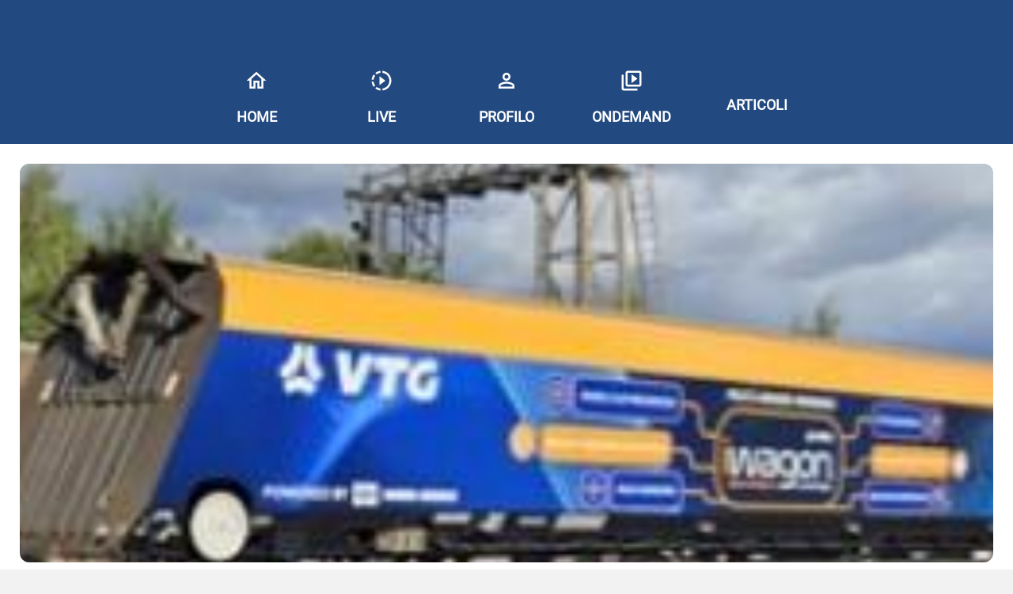

--- FILE ---
content_type: text/html; charset=utf-8
request_url: https://app.telenord.it/transport
body_size: 78074
content:
<!DOCTYPE html><html data-critters-container style="--visible-tabbar-height: 0px; --visible-safe-area-inset-bottom: env(safe-area-inset-bottom); --visible-safe-header-inset-bottom: 0px;" lang="it"><head>
    <base href="/">
    <title>Telenord</title>
    <meta http-equiv="X-UA-Compatible" content="IE=edge">
    <meta http-equiv="Content-Type" content="text/html; Charset=UTF-8">
    <meta name="viewport" content="width=device-width, initial-scale=1.0, viewport-fit=cover">
    <meta name="msapplication-tap-highlight" content="no">
    <meta name="apple-mobile-web-app-capable" content="yes">
    <link rel="manifest" href="/front-assets/manifest.json">
    <link rel="preconnect" href="https://back.ww-cdn.com/" crossorigin>
    <link rel="preload" href="/apiv4/getSettings?platform=webapp" crossorigin as="fetch">
    <link rel="preload" href="/apiv3/getLanguage" crossorigin as="fetch">
    <script>window.gb = {storage: {}, user: {}, request: {}};</script>

    <style type="text/css">
        @font-face {font-family: "Roboto";font-display: swap;src: url("https://back.ww-cdn.com/assets/fonts/Roboto-Regular.woff2") format("woff2"), url("https://back.ww-cdn.com/assets/fonts/Roboto-Regular.ttf") format("truetype");}
        @font-face {font-family: "Material Icons";font-style: normal;font-weight: 400;src: url("https://back.ww-cdn.com/assets/fonts/MaterialIcons-Regular.woff2") format("woff2"), url("https://back.ww-cdn.com/assets/fonts/MaterialIcons-Regular.ttf") format("truetype");}
        .material-icons {font-family: 'Material Icons';font-weight: normal;font-style: normal;font-size: 24px;line-height: 1;letter-spacing: normal;text-transform: none;display: inline-block;white-space: nowrap;word-wrap: normal;direction: ltr;-webkit-font-feature-settings: 'liga';-webkit-font-smoothing: antialiased;}
    </style>
<style>html{line-height:1.15;-webkit-text-size-adjust:100%}body{margin:0}html{line-height:1.5;font-family:Roboto,sans-serif;font-weight:400;color:#000000de}@media only screen and (min-width: 0){html{font-size:14px}}@media only screen and (min-width: 1280px){html{font-size:14.5px}}@media only screen and (min-width: 1440px){html{font-size:15px}}html{--mat-option-selected-state-label-text-color:#3f51b5;--mat-option-label-text-color:rgba(0, 0, 0, .87);--mat-option-hover-state-layer-color:rgba(0, 0, 0, .04);--mat-option-focus-state-layer-color:rgba(0, 0, 0, .04);--mat-option-selected-state-layer-color:rgba(0, 0, 0, .04)}html{--mat-optgroup-label-text-color:rgba(0, 0, 0, .87)}html{--mat-option-label-text-font:Roboto, sans-serif;--mat-option-label-text-line-height:24px;--mat-option-label-text-size:16px;--mat-option-label-text-tracking:.03125em;--mat-option-label-text-weight:400}html{--mat-optgroup-label-text-font:Roboto, sans-serif;--mat-optgroup-label-text-line-height:24px;--mat-optgroup-label-text-size:16px;--mat-optgroup-label-text-tracking:.03125em;--mat-optgroup-label-text-weight:400}html{--mat-autocomplete-background-color:white}html{--mdc-checkbox-disabled-selected-icon-color:rgba(0, 0, 0, .38);--mdc-checkbox-disabled-unselected-icon-color:rgba(0, 0, 0, .38);--mdc-checkbox-selected-checkmark-color:#fff;--mdc-checkbox-selected-focus-icon-color:#ff4081;--mdc-checkbox-selected-hover-icon-color:#ff4081;--mdc-checkbox-selected-icon-color:#ff4081;--mdc-checkbox-selected-pressed-icon-color:#ff4081;--mdc-checkbox-unselected-focus-icon-color:#212121;--mdc-checkbox-unselected-hover-icon-color:#212121;--mdc-checkbox-unselected-icon-color:rgba(0, 0, 0, .54);--mdc-checkbox-unselected-pressed-icon-color:rgba(0, 0, 0, .54);--mdc-checkbox-selected-focus-state-layer-color:#ff4081;--mdc-checkbox-selected-hover-state-layer-color:#ff4081;--mdc-checkbox-selected-pressed-state-layer-color:#ff4081;--mdc-checkbox-unselected-focus-state-layer-color:black;--mdc-checkbox-unselected-hover-state-layer-color:black;--mdc-checkbox-unselected-pressed-state-layer-color:black}html{--mdc-checkbox-state-layer-size:40px}html{--mat-datepicker-calendar-date-selected-state-text-color:white;--mat-datepicker-calendar-date-selected-state-background-color:#3f51b5;--mat-datepicker-calendar-date-selected-disabled-state-background-color:rgba(63, 81, 181, .4);--mat-datepicker-calendar-date-today-selected-state-outline-color:white;--mat-datepicker-calendar-date-focus-state-background-color:rgba(63, 81, 181, .3);--mat-datepicker-calendar-date-hover-state-background-color:rgba(63, 81, 181, .3);--mat-datepicker-toggle-active-state-icon-color:#3f51b5;--mat-datepicker-calendar-date-in-range-state-background-color:rgba(63, 81, 181, .2);--mat-datepicker-calendar-date-in-comparison-range-state-background-color:rgba(249, 171, 0, .2);--mat-datepicker-calendar-date-in-overlap-range-state-background-color:#a8dab5;--mat-datepicker-calendar-date-in-overlap-range-selected-state-background-color:#46a35e;--mat-datepicker-toggle-icon-color:rgba(0, 0, 0, .54);--mat-datepicker-calendar-body-label-text-color:rgba(0, 0, 0, .54);--mat-datepicker-calendar-period-button-icon-color:rgba(0, 0, 0, .54);--mat-datepicker-calendar-navigation-button-icon-color:rgba(0, 0, 0, .54);--mat-datepicker-calendar-header-divider-color:rgba(0, 0, 0, .12);--mat-datepicker-calendar-header-text-color:rgba(0, 0, 0, .54);--mat-datepicker-calendar-date-today-outline-color:rgba(0, 0, 0, .38);--mat-datepicker-calendar-date-today-disabled-state-outline-color:rgba(0, 0, 0, .18);--mat-datepicker-calendar-date-text-color:rgba(0, 0, 0, .87);--mat-datepicker-calendar-date-outline-color:transparent;--mat-datepicker-calendar-date-disabled-state-text-color:rgba(0, 0, 0, .38);--mat-datepicker-calendar-date-preview-state-outline-color:rgba(0, 0, 0, .24);--mat-datepicker-range-input-separator-color:rgba(0, 0, 0, .87);--mat-datepicker-range-input-disabled-state-separator-color:rgba(0, 0, 0, .38);--mat-datepicker-range-input-disabled-state-text-color:rgba(0, 0, 0, .38);--mat-datepicker-calendar-container-background-color:white;--mat-datepicker-calendar-container-text-color:rgba(0, 0, 0, .87)}html{--mat-datepicker-calendar-text-font:Roboto, sans-serif;--mat-datepicker-calendar-text-size:13px;--mat-datepicker-calendar-body-label-text-size:14px;--mat-datepicker-calendar-body-label-text-weight:500;--mat-datepicker-calendar-period-button-text-size:14px;--mat-datepicker-calendar-period-button-text-weight:500;--mat-datepicker-calendar-header-text-size:11px;--mat-datepicker-calendar-header-text-weight:400}html{--mdc-filled-text-field-caret-color:#3f51b5;--mdc-filled-text-field-focus-active-indicator-color:#3f51b5;--mdc-filled-text-field-focus-label-text-color:rgba(63, 81, 181, .87);--mdc-filled-text-field-container-color:whitesmoke;--mdc-filled-text-field-disabled-container-color:#fafafa;--mdc-filled-text-field-label-text-color:rgba(0, 0, 0, .6);--mdc-filled-text-field-disabled-label-text-color:rgba(0, 0, 0, .38);--mdc-filled-text-field-input-text-color:rgba(0, 0, 0, .87);--mdc-filled-text-field-disabled-input-text-color:rgba(0, 0, 0, .38);--mdc-filled-text-field-input-text-placeholder-color:rgba(0, 0, 0, .6);--mdc-filled-text-field-error-focus-label-text-color:#f44336;--mdc-filled-text-field-error-label-text-color:#f44336;--mdc-filled-text-field-error-caret-color:#f44336;--mdc-filled-text-field-active-indicator-color:rgba(0, 0, 0, .42);--mdc-filled-text-field-disabled-active-indicator-color:rgba(0, 0, 0, .06);--mdc-filled-text-field-hover-active-indicator-color:rgba(0, 0, 0, .87);--mdc-filled-text-field-error-active-indicator-color:#f44336;--mdc-filled-text-field-error-focus-active-indicator-color:#f44336;--mdc-filled-text-field-error-hover-active-indicator-color:#f44336;--mdc-outlined-text-field-caret-color:#3f51b5;--mdc-outlined-text-field-focus-outline-color:#3f51b5;--mdc-outlined-text-field-focus-label-text-color:rgba(63, 81, 181, .87);--mdc-outlined-text-field-label-text-color:rgba(0, 0, 0, .6);--mdc-outlined-text-field-disabled-label-text-color:rgba(0, 0, 0, .38);--mdc-outlined-text-field-input-text-color:rgba(0, 0, 0, .87);--mdc-outlined-text-field-disabled-input-text-color:rgba(0, 0, 0, .38);--mdc-outlined-text-field-input-text-placeholder-color:rgba(0, 0, 0, .6);--mdc-outlined-text-field-error-caret-color:#f44336;--mdc-outlined-text-field-error-focus-label-text-color:#f44336;--mdc-outlined-text-field-error-label-text-color:#f44336;--mdc-outlined-text-field-outline-color:rgba(0, 0, 0, .38);--mdc-outlined-text-field-disabled-outline-color:rgba(0, 0, 0, .06);--mdc-outlined-text-field-hover-outline-color:rgba(0, 0, 0, .87);--mdc-outlined-text-field-error-focus-outline-color:#f44336;--mdc-outlined-text-field-error-hover-outline-color:#f44336;--mdc-outlined-text-field-error-outline-color:#f44336;--mat-form-field-disabled-input-text-placeholder-color:rgba(0, 0, 0, .38)}html{--mdc-filled-text-field-label-text-font:Roboto, sans-serif;--mdc-filled-text-field-label-text-size:16px;--mdc-filled-text-field-label-text-tracking:.03125em;--mdc-filled-text-field-label-text-weight:400;--mdc-outlined-text-field-label-text-font:Roboto, sans-serif;--mdc-outlined-text-field-label-text-size:16px;--mdc-outlined-text-field-label-text-tracking:.03125em;--mdc-outlined-text-field-label-text-weight:400;--mat-form-field-container-text-font:Roboto, sans-serif;--mat-form-field-container-text-line-height:24px;--mat-form-field-container-text-size:16px;--mat-form-field-container-text-tracking:.03125em;--mat-form-field-container-text-weight:400;--mat-form-field-outlined-label-text-populated-size:16px;--mat-form-field-subscript-text-font:Roboto, sans-serif;--mat-form-field-subscript-text-line-height:20px;--mat-form-field-subscript-text-size:12px;--mat-form-field-subscript-text-tracking:.0333333333em;--mat-form-field-subscript-text-weight:400}html{--mat-grid-list-tile-header-primary-text-size:14px;--mat-grid-list-tile-header-secondary-text-size:12px;--mat-grid-list-tile-footer-primary-text-size:14px;--mat-grid-list-tile-footer-secondary-text-size:12px}html{--mat-menu-item-label-text-color:rgba(0, 0, 0, .87);--mat-menu-item-icon-color:rgba(0, 0, 0, .87);--mat-menu-item-hover-state-layer-color:rgba(0, 0, 0, .04);--mat-menu-item-focus-state-layer-color:rgba(0, 0, 0, .04);--mat-menu-container-color:white}html{--mat-menu-item-label-text-font:Roboto, sans-serif;--mat-menu-item-label-text-size:16px;--mat-menu-item-label-text-tracking:.03125em;--mat-menu-item-label-text-line-height:24px;--mat-menu-item-label-text-weight:400}html{--mat-select-panel-background-color:white;--mat-select-enabled-trigger-text-color:rgba(0, 0, 0, .87);--mat-select-disabled-trigger-text-color:rgba(0, 0, 0, .38);--mat-select-placeholder-text-color:rgba(0, 0, 0, .6);--mat-select-enabled-arrow-color:rgba(0, 0, 0, .54);--mat-select-disabled-arrow-color:rgba(0, 0, 0, .38);--mat-select-focused-arrow-color:rgba(63, 81, 181, .87);--mat-select-invalid-arrow-color:rgba(244, 67, 54, .87)}html{--mat-select-trigger-text-font:Roboto, sans-serif;--mat-select-trigger-text-line-height:24px;--mat-select-trigger-text-size:16px;--mat-select-trigger-text-tracking:.03125em;--mat-select-trigger-text-weight:400}html{--mat-sidenav-container-divider-color:rgba(0, 0, 0, .12);--mat-sidenav-container-background-color:white;--mat-sidenav-container-text-color:rgba(0, 0, 0, .87);--mat-sidenav-content-background-color:#fafafa;--mat-sidenav-content-text-color:rgba(0, 0, 0, .87);--mat-sidenav-scrim-color:rgba(0, 0, 0, .6)}html{--mat-toolbar-container-background-color:whitesmoke;--mat-toolbar-container-text-color:rgba(0, 0, 0, .87)}html{--mat-toolbar-standard-height:64px;--mat-toolbar-mobile-height:56px}html{--mat-toolbar-title-text-font:Roboto, sans-serif;--mat-toolbar-title-text-line-height:32px;--mat-toolbar-title-text-size:20px;--mat-toolbar-title-text-tracking:.0125em;--mat-toolbar-title-text-weight:500}html{--mat-bottom-sheet-container-text-color:rgba(0, 0, 0, .87);--mat-bottom-sheet-container-background-color:white}html{--mat-bottom-sheet-container-text-font:Roboto, sans-serif;--mat-bottom-sheet-container-text-line-height:20px;--mat-bottom-sheet-container-text-size:14px;--mat-bottom-sheet-container-text-tracking:.0178571429em;--mat-bottom-sheet-container-text-weight:400}:root{--gbuigrid-gutter:16px}@media only screen and (orientation: portrait) and (min-width: 600px) and (max-width: 1024px),only screen and (orientation: landscape) and (min-width: 960px) and (max-width: 1279px){:root{--gbuigrid-gutter:20px}}@media only screen and (orientation: portrait) and (min-width: 1025px) and (max-width: 1919px),only screen and (orientation: landscape) and (min-width: 1280px) and (max-width: 1919px){:root{--gbuigrid-gutter:28px}}@media only screen and (min-width: 1920px){:root{--gbuigrid-gutter:28px}}:root{--floating-tabbar-height:81px;--tabbar-height:65px;--miniplayer-height:56px;--categories-pager-height:48px;--categories-pager-height-mobile:24px;--toolbar-down-height:56px;--toolbar-down-height-mobile:48px;--detail-swipe-pager-height:18px;--safe-header-inset-bottom:64px;--safe-area-inset-top:env(safe-area-inset-top);--visible-tabbar-height:0px;--visible-miniplayer-height:0px;--visible-categories-pager-height:0px;--visible-toolbar-down-height:0px;--visible-safe-area-inset-bottom:0px;--visible-detail-swipe-pager-height:0px;--visible-safe-header-inset-bottom:var(--safe-header-inset-bottom);--visible-ad-banner-height:0px;--visible-footer-elements-spacing:0px;--footer-height:calc( var(--visible-tabbar-height) + var(--visible-miniplayer-height) + var(--visible-categories-pager-height) + var(--visible-toolbar-down-height) + env(safe-area-inset-bottom) + var(--visible-detail-swipe-pager-height) + var(--visible-ad-banner-height) + var(--visible-footer-elements-spacing) );--rc-gradient-start-color:rgba(255, 255, 255, 0);--rc-obstrusive-bgcolor:0, 0, 0;--rc-obstrusive-opacity:1;--rc-radius:0;--ps-font-desktop:0px;--ps-font-tablet:0px;--ps-font-mobile:0px}@media only screen and (orientation: portrait) and (max-width: 599px),only screen and (orientation: landscape) and (max-width: 959px){:root{--safe-header-inset-bottom:56px}}:root{--vh:1vh}html,body{height:100vh;width:100vw}html{box-sizing:border-box}*,*:before,*:after{box-sizing:inherit;-webkit-tap-highlight-color:transparent}body{font-family:Roboto,Helvetica,Arial,sans-serif;-webkit-font-smoothing:antialiased;-moz-osx-font-smoothing:grayscale;-ms-overflow-style:-ms-autohiding-scrollbar;overflow-x:hidden}@media only screen and (min-width: 0){body{font-size:15px}}@media only screen and (min-width: 960px){body{font-size:15.5px}}@media only screen and (min-width: 1280px){body{font-size:16px}}*{word-wrap:break-word;touch-action:manipulation}</style><style>html{line-height:1.15;-webkit-text-size-adjust:100%}body{margin:0}a{background-color:transparent}img{border-style:none}button{font-family:inherit;font-size:100%;line-height:1.15;margin:0}button{overflow:visible}button{text-transform:none}button{-webkit-appearance:button}button::-moz-focus-inner{border-style:none;padding:0}button:-moz-focusring{outline:1px dotted ButtonText}a{text-decoration:none}html{line-height:1.5;font-family:Roboto,sans-serif;font-weight:400;color:#000000de}@media only screen and (min-width: 0){html{font-size:14px}}@media only screen and (min-width: 1280px){html{font-size:14.5px}}@media only screen and (min-width: 1440px){html{font-size:15px}}h2{font-weight:400;line-height:1.1}h2 a{font-weight:inherit}h2{font-size:3.56rem;line-height:110%;margin:1.78rem 0 1.424rem}html{--mat-option-selected-state-label-text-color:#3f51b5;--mat-option-label-text-color:rgba(0, 0, 0, .87);--mat-option-hover-state-layer-color:rgba(0, 0, 0, .04);--mat-option-focus-state-layer-color:rgba(0, 0, 0, .04);--mat-option-selected-state-layer-color:rgba(0, 0, 0, .04)}html{--mat-optgroup-label-text-color:rgba(0, 0, 0, .87)}html{--mat-option-label-text-font:Roboto, sans-serif;--mat-option-label-text-line-height:24px;--mat-option-label-text-size:16px;--mat-option-label-text-tracking:.03125em;--mat-option-label-text-weight:400}html{--mat-optgroup-label-text-font:Roboto, sans-serif;--mat-optgroup-label-text-line-height:24px;--mat-optgroup-label-text-size:16px;--mat-optgroup-label-text-tracking:.03125em;--mat-optgroup-label-text-weight:400}html{--mat-autocomplete-background-color:white}html{--mdc-checkbox-disabled-selected-icon-color:rgba(0, 0, 0, .38);--mdc-checkbox-disabled-unselected-icon-color:rgba(0, 0, 0, .38);--mdc-checkbox-selected-checkmark-color:#fff;--mdc-checkbox-selected-focus-icon-color:#ff4081;--mdc-checkbox-selected-hover-icon-color:#ff4081;--mdc-checkbox-selected-icon-color:#ff4081;--mdc-checkbox-selected-pressed-icon-color:#ff4081;--mdc-checkbox-unselected-focus-icon-color:#212121;--mdc-checkbox-unselected-hover-icon-color:#212121;--mdc-checkbox-unselected-icon-color:rgba(0, 0, 0, .54);--mdc-checkbox-unselected-pressed-icon-color:rgba(0, 0, 0, .54);--mdc-checkbox-selected-focus-state-layer-color:#ff4081;--mdc-checkbox-selected-hover-state-layer-color:#ff4081;--mdc-checkbox-selected-pressed-state-layer-color:#ff4081;--mdc-checkbox-unselected-focus-state-layer-color:black;--mdc-checkbox-unselected-hover-state-layer-color:black;--mdc-checkbox-unselected-pressed-state-layer-color:black}html{--mdc-checkbox-state-layer-size:40px}html{--mat-datepicker-calendar-date-selected-state-text-color:white;--mat-datepicker-calendar-date-selected-state-background-color:#3f51b5;--mat-datepicker-calendar-date-selected-disabled-state-background-color:rgba(63, 81, 181, .4);--mat-datepicker-calendar-date-today-selected-state-outline-color:white;--mat-datepicker-calendar-date-focus-state-background-color:rgba(63, 81, 181, .3);--mat-datepicker-calendar-date-hover-state-background-color:rgba(63, 81, 181, .3);--mat-datepicker-toggle-active-state-icon-color:#3f51b5;--mat-datepicker-calendar-date-in-range-state-background-color:rgba(63, 81, 181, .2);--mat-datepicker-calendar-date-in-comparison-range-state-background-color:rgba(249, 171, 0, .2);--mat-datepicker-calendar-date-in-overlap-range-state-background-color:#a8dab5;--mat-datepicker-calendar-date-in-overlap-range-selected-state-background-color:#46a35e;--mat-datepicker-toggle-icon-color:rgba(0, 0, 0, .54);--mat-datepicker-calendar-body-label-text-color:rgba(0, 0, 0, .54);--mat-datepicker-calendar-period-button-icon-color:rgba(0, 0, 0, .54);--mat-datepicker-calendar-navigation-button-icon-color:rgba(0, 0, 0, .54);--mat-datepicker-calendar-header-divider-color:rgba(0, 0, 0, .12);--mat-datepicker-calendar-header-text-color:rgba(0, 0, 0, .54);--mat-datepicker-calendar-date-today-outline-color:rgba(0, 0, 0, .38);--mat-datepicker-calendar-date-today-disabled-state-outline-color:rgba(0, 0, 0, .18);--mat-datepicker-calendar-date-text-color:rgba(0, 0, 0, .87);--mat-datepicker-calendar-date-outline-color:transparent;--mat-datepicker-calendar-date-disabled-state-text-color:rgba(0, 0, 0, .38);--mat-datepicker-calendar-date-preview-state-outline-color:rgba(0, 0, 0, .24);--mat-datepicker-range-input-separator-color:rgba(0, 0, 0, .87);--mat-datepicker-range-input-disabled-state-separator-color:rgba(0, 0, 0, .38);--mat-datepicker-range-input-disabled-state-text-color:rgba(0, 0, 0, .38);--mat-datepicker-calendar-container-background-color:white;--mat-datepicker-calendar-container-text-color:rgba(0, 0, 0, .87)}html{--mat-datepicker-calendar-text-font:Roboto, sans-serif;--mat-datepicker-calendar-text-size:13px;--mat-datepicker-calendar-body-label-text-size:14px;--mat-datepicker-calendar-body-label-text-weight:500;--mat-datepicker-calendar-period-button-text-size:14px;--mat-datepicker-calendar-period-button-text-weight:500;--mat-datepicker-calendar-header-text-size:11px;--mat-datepicker-calendar-header-text-weight:400}html{--mdc-filled-text-field-caret-color:#3f51b5;--mdc-filled-text-field-focus-active-indicator-color:#3f51b5;--mdc-filled-text-field-focus-label-text-color:rgba(63, 81, 181, .87);--mdc-filled-text-field-container-color:whitesmoke;--mdc-filled-text-field-disabled-container-color:#fafafa;--mdc-filled-text-field-label-text-color:rgba(0, 0, 0, .6);--mdc-filled-text-field-disabled-label-text-color:rgba(0, 0, 0, .38);--mdc-filled-text-field-input-text-color:rgba(0, 0, 0, .87);--mdc-filled-text-field-disabled-input-text-color:rgba(0, 0, 0, .38);--mdc-filled-text-field-input-text-placeholder-color:rgba(0, 0, 0, .6);--mdc-filled-text-field-error-focus-label-text-color:#f44336;--mdc-filled-text-field-error-label-text-color:#f44336;--mdc-filled-text-field-error-caret-color:#f44336;--mdc-filled-text-field-active-indicator-color:rgba(0, 0, 0, .42);--mdc-filled-text-field-disabled-active-indicator-color:rgba(0, 0, 0, .06);--mdc-filled-text-field-hover-active-indicator-color:rgba(0, 0, 0, .87);--mdc-filled-text-field-error-active-indicator-color:#f44336;--mdc-filled-text-field-error-focus-active-indicator-color:#f44336;--mdc-filled-text-field-error-hover-active-indicator-color:#f44336;--mdc-outlined-text-field-caret-color:#3f51b5;--mdc-outlined-text-field-focus-outline-color:#3f51b5;--mdc-outlined-text-field-focus-label-text-color:rgba(63, 81, 181, .87);--mdc-outlined-text-field-label-text-color:rgba(0, 0, 0, .6);--mdc-outlined-text-field-disabled-label-text-color:rgba(0, 0, 0, .38);--mdc-outlined-text-field-input-text-color:rgba(0, 0, 0, .87);--mdc-outlined-text-field-disabled-input-text-color:rgba(0, 0, 0, .38);--mdc-outlined-text-field-input-text-placeholder-color:rgba(0, 0, 0, .6);--mdc-outlined-text-field-error-caret-color:#f44336;--mdc-outlined-text-field-error-focus-label-text-color:#f44336;--mdc-outlined-text-field-error-label-text-color:#f44336;--mdc-outlined-text-field-outline-color:rgba(0, 0, 0, .38);--mdc-outlined-text-field-disabled-outline-color:rgba(0, 0, 0, .06);--mdc-outlined-text-field-hover-outline-color:rgba(0, 0, 0, .87);--mdc-outlined-text-field-error-focus-outline-color:#f44336;--mdc-outlined-text-field-error-hover-outline-color:#f44336;--mdc-outlined-text-field-error-outline-color:#f44336;--mat-form-field-disabled-input-text-placeholder-color:rgba(0, 0, 0, .38)}html{--mdc-filled-text-field-label-text-font:Roboto, sans-serif;--mdc-filled-text-field-label-text-size:16px;--mdc-filled-text-field-label-text-tracking:.03125em;--mdc-filled-text-field-label-text-weight:400;--mdc-outlined-text-field-label-text-font:Roboto, sans-serif;--mdc-outlined-text-field-label-text-size:16px;--mdc-outlined-text-field-label-text-tracking:.03125em;--mdc-outlined-text-field-label-text-weight:400;--mat-form-field-container-text-font:Roboto, sans-serif;--mat-form-field-container-text-line-height:24px;--mat-form-field-container-text-size:16px;--mat-form-field-container-text-tracking:.03125em;--mat-form-field-container-text-weight:400;--mat-form-field-outlined-label-text-populated-size:16px;--mat-form-field-subscript-text-font:Roboto, sans-serif;--mat-form-field-subscript-text-line-height:20px;--mat-form-field-subscript-text-size:12px;--mat-form-field-subscript-text-tracking:.0333333333em;--mat-form-field-subscript-text-weight:400}html{--mat-grid-list-tile-header-primary-text-size:14px;--mat-grid-list-tile-header-secondary-text-size:12px;--mat-grid-list-tile-footer-primary-text-size:14px;--mat-grid-list-tile-footer-secondary-text-size:12px}html{--mat-menu-item-label-text-color:rgba(0, 0, 0, .87);--mat-menu-item-icon-color:rgba(0, 0, 0, .87);--mat-menu-item-hover-state-layer-color:rgba(0, 0, 0, .04);--mat-menu-item-focus-state-layer-color:rgba(0, 0, 0, .04);--mat-menu-container-color:white}html{--mat-menu-item-label-text-font:Roboto, sans-serif;--mat-menu-item-label-text-size:16px;--mat-menu-item-label-text-tracking:.03125em;--mat-menu-item-label-text-line-height:24px;--mat-menu-item-label-text-weight:400}html{--mat-select-panel-background-color:white;--mat-select-enabled-trigger-text-color:rgba(0, 0, 0, .87);--mat-select-disabled-trigger-text-color:rgba(0, 0, 0, .38);--mat-select-placeholder-text-color:rgba(0, 0, 0, .6);--mat-select-enabled-arrow-color:rgba(0, 0, 0, .54);--mat-select-disabled-arrow-color:rgba(0, 0, 0, .38);--mat-select-focused-arrow-color:rgba(63, 81, 181, .87);--mat-select-invalid-arrow-color:rgba(244, 67, 54, .87)}html{--mat-select-trigger-text-font:Roboto, sans-serif;--mat-select-trigger-text-line-height:24px;--mat-select-trigger-text-size:16px;--mat-select-trigger-text-tracking:.03125em;--mat-select-trigger-text-weight:400}html{--mat-sidenav-container-divider-color:rgba(0, 0, 0, .12);--mat-sidenav-container-background-color:white;--mat-sidenav-container-text-color:rgba(0, 0, 0, .87);--mat-sidenav-content-background-color:#fafafa;--mat-sidenav-content-text-color:rgba(0, 0, 0, .87);--mat-sidenav-scrim-color:rgba(0, 0, 0, .6)}.mat-mdc-progress-spinner{--mdc-circular-progress-active-indicator-color:#3f51b5}html{--mat-toolbar-container-background-color:whitesmoke;--mat-toolbar-container-text-color:rgba(0, 0, 0, .87)}html{--mat-toolbar-standard-height:64px;--mat-toolbar-mobile-height:56px}html{--mat-toolbar-title-text-font:Roboto, sans-serif;--mat-toolbar-title-text-line-height:32px;--mat-toolbar-title-text-size:20px;--mat-toolbar-title-text-tracking:.0125em;--mat-toolbar-title-text-weight:500}html{--mat-bottom-sheet-container-text-color:rgba(0, 0, 0, .87);--mat-bottom-sheet-container-background-color:white}html{--mat-bottom-sheet-container-text-font:Roboto, sans-serif;--mat-bottom-sheet-container-text-line-height:20px;--mat-bottom-sheet-container-text-size:14px;--mat-bottom-sheet-container-text-tracking:.0178571429em;--mat-bottom-sheet-container-text-weight:400}.gbui-icon{background-repeat:no-repeat;background-size:contain;background-position:center center;font-size:24px;width:inherit;height:inherit;display:inline-block;color:inherit}.gbui-icon-button{padding:0;border:none;background-color:initial;cursor:pointer;color:inherit}:root{--gbuigrid-gutter:16px}@media only screen and (orientation: portrait) and (min-width: 600px) and (max-width: 1024px),only screen and (orientation: landscape) and (min-width: 960px) and (max-width: 1279px){:root{--gbuigrid-gutter:20px}}@media only screen and (orientation: portrait) and (min-width: 1025px) and (max-width: 1919px),only screen and (orientation: landscape) and (min-width: 1280px) and (max-width: 1919px){:root{--gbuigrid-gutter:28px}}@media only screen and (min-width: 1920px){:root{--gbuigrid-gutter:28px}}.cdk-visually-hidden{border:0;clip:rect(0 0 0 0);height:1px;margin:-1px;overflow:hidden;padding:0;position:absolute;width:1px;white-space:nowrap;outline:0;-webkit-appearance:none;-moz-appearance:none;left:0}[gbIcon]{background:transparent center center no-repeat;background-size:cover;border:none;line-height:1}:root{--floating-tabbar-height:81px;--tabbar-height:65px;--miniplayer-height:56px;--categories-pager-height:48px;--categories-pager-height-mobile:24px;--toolbar-down-height:56px;--toolbar-down-height-mobile:48px;--detail-swipe-pager-height:18px;--safe-header-inset-bottom:64px;--safe-area-inset-top:env(safe-area-inset-top);--visible-tabbar-height:0px;--visible-miniplayer-height:0px;--visible-categories-pager-height:0px;--visible-toolbar-down-height:0px;--visible-safe-area-inset-bottom:0px;--visible-detail-swipe-pager-height:0px;--visible-safe-header-inset-bottom:var(--safe-header-inset-bottom);--visible-ad-banner-height:0px;--visible-footer-elements-spacing:0px;--footer-height:calc( var(--visible-tabbar-height) + var(--visible-miniplayer-height) + var(--visible-categories-pager-height) + var(--visible-toolbar-down-height) + env(safe-area-inset-bottom) + var(--visible-detail-swipe-pager-height) + var(--visible-ad-banner-height) + var(--visible-footer-elements-spacing) );--rc-gradient-start-color:rgba(255, 255, 255, 0);--rc-obstrusive-bgcolor:0, 0, 0;--rc-obstrusive-opacity:1;--rc-radius:0;--ps-font-desktop:0px;--ps-font-tablet:0px;--ps-font-mobile:0px}@media only screen and (orientation: portrait) and (max-width: 599px),only screen and (orientation: landscape) and (max-width: 959px){:root{--safe-header-inset-bottom:56px}}:root{--vh:1vh}html,body{height:100vh;width:100vw}html{box-sizing:border-box}*,*:before,*:after{box-sizing:inherit;-webkit-tap-highlight-color:transparent}body{font-family:Roboto,Helvetica,Arial,sans-serif;-webkit-font-smoothing:antialiased;-moz-osx-font-smoothing:grayscale;-ms-overflow-style:-ms-autohiding-scrollbar;overflow-x:hidden}@media only screen and (min-width: 0){body{font-size:15px}}@media only screen and (min-width: 960px){body{font-size:15.5px}}@media only screen and (min-width: 1280px){body{font-size:16px}}*{word-wrap:break-word;touch-action:manipulation}ul{margin:0}ul:not(.browser-default){padding-left:0;padding-right:0;list-style-type:none}ul:not(.browser-default) li{list-style-type:none}img{max-width:100%}.boxed{width:100%;margin:auto;min-width:1000px}@media only screen and (orientation: portrait) and (max-width: 1024px),only screen and (orientation: landscape) and (max-width: 1279px){.boxed{min-width:initial}}.table{display:table;table-layout:fixed;width:100%}.table .table-row{display:table-row}.table .table-cell{display:table-cell}.avatar{border-radius:50%;width:48px;height:48px;line-height:48px;display:inline-block;background-size:cover;background-position:center center}.avatar.avatar-color{color:#fff;font-size:30px;font-weight:900;text-align:center}@media only screen and (orientation: portrait) and (min-width: 600px) and (max-width: 1024px),only screen and (orientation: landscape) and (min-width: 960px) and (max-width: 1279px){.avatar{width:36px;height:36px;line-height:36px}.avatar.avatar-color{font-size:20px}}@media only screen and (orientation: portrait) and (max-width: 599px),only screen and (orientation: landscape) and (max-width: 959px){.avatar{width:32px;height:32px;line-height:32px}.avatar.avatar-color{font-size:18px}}.mat-drawer-container{background-color:initial}[gbIcon].svg>svg,[gbIcon].svg>svg *{fill:unset!important;width:inherit!important;height:inherit!important}.gbiconv1{line-height:110%!important}</style><link rel="stylesheet" href="https://back.ww-cdn.com/superstatic/front-res/3252418/front-css/styles.357f7f699d889136.css" media="print" onload="this.media='all'"><noscript><link rel="stylesheet" href="front-css/styles.357f7f699d889136.css"></noscript><style ng-app-id="gb-app">mat-sidenav-container.hide-backdrop[_ngcontent-gb-app-c2312368271]{background-color:initial}mat-sidenav-container.hide-backdrop[_ngcontent-gb-app-c2312368271]    >.mat-drawer-backdrop{opacity:0}mat-sidenav-container[_ngcontent-gb-app-c2312368271]    {height:100%;overflow:initial}.open[_nghost-gb-app-c2312368271]   mat-sidenav-container[_ngcontent-gb-app-c2312368271]    {z-index:1300}mat-sidenav-container[_ngcontent-gb-app-c2312368271]     .mat-drawer-backdrop{position:fixed}mat-sidenav-container[_ngcontent-gb-app-c2312368271]     mat-sidenav-content{overflow:initial}mat-sidenav[_ngcontent-gb-app-c2312368271]{height:100%;min-width:0}gb-root-tabbar[_nghost-gb-app-c2312368271]   mat-sidenav.mat-drawer[_ngcontent-gb-app-c2312368271], gb-root-tabbar   [_nghost-gb-app-c2312368271]   mat-sidenav.mat-drawer[_ngcontent-gb-app-c2312368271], gb-root-floating-tabbar[_nghost-gb-app-c2312368271]   mat-sidenav.mat-drawer[_ngcontent-gb-app-c2312368271], gb-root-floating-tabbar   [_nghost-gb-app-c2312368271]   mat-sidenav.mat-drawer[_ngcontent-gb-app-c2312368271]{background-color:transparent}gb-root-tabbar[_nghost-gb-app-c2312368271]   mat-sidenav.mat-drawer[_ngcontent-gb-app-c2312368271]   a[_ngcontent-gb-app-c2312368271], gb-root-tabbar   [_nghost-gb-app-c2312368271]   mat-sidenav.mat-drawer[_ngcontent-gb-app-c2312368271]   a[_ngcontent-gb-app-c2312368271], gb-root-floating-tabbar[_nghost-gb-app-c2312368271]   mat-sidenav.mat-drawer[_ngcontent-gb-app-c2312368271]   a[_ngcontent-gb-app-c2312368271], gb-root-floating-tabbar   [_nghost-gb-app-c2312368271]   mat-sidenav.mat-drawer[_ngcontent-gb-app-c2312368271]   a[_ngcontent-gb-app-c2312368271], gb-root-tabbar[_nghost-gb-app-c2312368271]   mat-sidenav.mat-drawer[_ngcontent-gb-app-c2312368271]   button[_ngcontent-gb-app-c2312368271], gb-root-tabbar   [_nghost-gb-app-c2312368271]   mat-sidenav.mat-drawer[_ngcontent-gb-app-c2312368271]   button[_ngcontent-gb-app-c2312368271], gb-root-floating-tabbar[_nghost-gb-app-c2312368271]   mat-sidenav.mat-drawer[_ngcontent-gb-app-c2312368271]   button[_ngcontent-gb-app-c2312368271], gb-root-floating-tabbar   [_nghost-gb-app-c2312368271]   mat-sidenav.mat-drawer[_ngcontent-gb-app-c2312368271]   button[_ngcontent-gb-app-c2312368271]{outline:none}.no-bg[_nghost-gb-app-c2312368271]   mat-sidenav[_ngcontent-gb-app-c2312368271]{box-shadow:none;background-color:transparent}@media only screen and (orientation: portrait) and (max-width: 599px),only screen and (orientation: landscape) and (max-width: 959px){gb-root-tabbar[_nghost-gb-app-c2312368271]   mat-sidenav.mat-drawer[_ngcontent-gb-app-c2312368271], gb-root-tabbar   [_nghost-gb-app-c2312368271]   mat-sidenav.mat-drawer[_ngcontent-gb-app-c2312368271]{height:calc(100% - 66px);height:calc(100% - 66px - env(safe-area-inset-bottom));box-shadow:none!important;transition:none!important}gb-root-tabbar[_nghost-gb-app-c2312368271]   mat-sidenav-container[_ngcontent-gb-app-c2312368271]     .mat-drawer-backdrop, gb-root-tabbar   [_nghost-gb-app-c2312368271]   mat-sidenav-container[_ngcontent-gb-app-c2312368271]     .mat-drawer-backdrop{bottom:66px;bottom:calc(66px + env(safe-area-inset-bottom))}}</style><style ng-app-id="gb-app">.mat-drawer-container{position:relative;z-index:1;color:var(--mat-sidenav-content-text-color);background-color:var(--mat-sidenav-content-background-color);box-sizing:border-box;-webkit-overflow-scrolling:touch;display:block;overflow:hidden}.mat-drawer-container[fullscreen]{top:0;left:0;right:0;bottom:0;position:absolute}.mat-drawer-container[fullscreen].mat-drawer-container-has-open{overflow:hidden}.mat-drawer-container.mat-drawer-container-explicit-backdrop .mat-drawer-side{z-index:3}.mat-drawer-container.ng-animate-disabled .mat-drawer-backdrop,.mat-drawer-container.ng-animate-disabled .mat-drawer-content,.ng-animate-disabled .mat-drawer-container .mat-drawer-backdrop,.ng-animate-disabled .mat-drawer-container .mat-drawer-content{transition:none}.mat-drawer-backdrop{top:0;left:0;right:0;bottom:0;position:absolute;display:block;z-index:3;visibility:hidden}.mat-drawer-backdrop.mat-drawer-shown{visibility:visible;background-color:var(--mat-sidenav-scrim-color)}.mat-drawer-transition .mat-drawer-backdrop{transition-duration:400ms;transition-timing-function:cubic-bezier(0.25, 0.8, 0.25, 1);transition-property:background-color,visibility}.cdk-high-contrast-active .mat-drawer-backdrop{opacity:.5}.mat-drawer-content{position:relative;z-index:1;display:block;height:100%;overflow:auto}.mat-drawer-transition .mat-drawer-content{transition-duration:400ms;transition-timing-function:cubic-bezier(0.25, 0.8, 0.25, 1);transition-property:transform,margin-left,margin-right}.mat-drawer{box-shadow:0px 8px 10px -5px rgba(0, 0, 0, 0.2), 0px 16px 24px 2px rgba(0, 0, 0, 0.14), 0px 6px 30px 5px rgba(0, 0, 0, 0.12);position:relative;z-index:4;--mat-sidenav-container-shape:0;color:var(--mat-sidenav-container-text-color);background-color:var(--mat-sidenav-container-background-color);border-top-right-radius:var(--mat-sidenav-container-shape);border-bottom-right-radius:var(--mat-sidenav-container-shape);display:block;position:absolute;top:0;bottom:0;z-index:3;outline:0;box-sizing:border-box;overflow-y:auto;transform:translate3d(-100%, 0, 0)}.cdk-high-contrast-active .mat-drawer,.cdk-high-contrast-active [dir=rtl] .mat-drawer.mat-drawer-end{border-right:solid 1px currentColor}.cdk-high-contrast-active [dir=rtl] .mat-drawer,.cdk-high-contrast-active .mat-drawer.mat-drawer-end{border-left:solid 1px currentColor;border-right:none}.mat-drawer.mat-drawer-side{z-index:2}.mat-drawer.mat-drawer-end{right:0;transform:translate3d(100%, 0, 0);border-top-left-radius:var(--mat-sidenav-container-shape);border-bottom-left-radius:var(--mat-sidenav-container-shape);border-top-right-radius:0;border-bottom-right-radius:0}[dir=rtl] .mat-drawer{border-top-left-radius:var(--mat-sidenav-container-shape);border-bottom-left-radius:var(--mat-sidenav-container-shape);border-top-right-radius:0;border-bottom-right-radius:0;transform:translate3d(100%, 0, 0)}[dir=rtl] .mat-drawer.mat-drawer-end{border-top-right-radius:var(--mat-sidenav-container-shape);border-bottom-right-radius:var(--mat-sidenav-container-shape);border-top-left-radius:0;border-bottom-left-radius:0;left:0;right:auto;transform:translate3d(-100%, 0, 0)}.mat-drawer[style*="visibility: hidden"]{display:none}.mat-drawer-side{box-shadow:none;border-right-color:var(--mat-sidenav-container-divider-color);border-right-width:1px;border-right-style:solid}.mat-drawer-side.mat-drawer-end{border-left-color:var(--mat-sidenav-container-divider-color);border-left-width:1px;border-left-style:solid;border-right:none}[dir=rtl] .mat-drawer-side{border-left-color:var(--mat-sidenav-container-divider-color);border-left-width:1px;border-left-style:solid;border-right:none}[dir=rtl] .mat-drawer-side.mat-drawer-end{border-right-color:var(--mat-sidenav-container-divider-color);border-right-width:1px;border-right-style:solid;border-left:none}.mat-drawer-inner-container{width:100%;height:100%;overflow:auto;-webkit-overflow-scrolling:touch}.mat-sidenav-fixed{position:fixed}</style><style ng-app-id="gb-app">[_nghost-gb-app-c3262303171]{display:flex;flex:1 0 auto;height:100%;flex-direction:column}.shell-container[_ngcontent-gb-app-c3262303171]{display:flex;flex-direction:column;flex:1 0 auto;width:100%}.shell-loader[_ngcontent-gb-app-c3262303171]{position:relative;margin:auto;height:30px;width:205px}.shell-loader-bullet[_ngcontent-gb-app-c3262303171]{position:absolute;top:0;width:30px;height:30px;border-radius:15px;transform:scale(.3);animation-name:_ngcontent-gb-app-c3262303171_shell-bullet;animation-direction:normal;animation-iteration-count:infinite;animation-duration:1.2s}.shell-loader-bullet-0[_ngcontent-gb-app-c3262303171]{left:0;animation-delay:0ms}.shell-loader-bullet-1[_ngcontent-gb-app-c3262303171]{left:35px;animation-delay:.2s}.shell-loader-bullet-2[_ngcontent-gb-app-c3262303171]{left:70px;animation-delay:.4s}.shell-loader-bullet-3[_ngcontent-gb-app-c3262303171]{left:105px;animation-delay:.6s}.shell-loader-bullet-4[_ngcontent-gb-app-c3262303171]{left:140px;animation-delay:.8s}.shell-loader-bullet-5[_ngcontent-gb-app-c3262303171]{left:175px;animation-delay:1s}@keyframes _ngcontent-gb-app-c3262303171_shell-bullet{0%{transform:scale(1)}to{transform:scale(.3);background-color:transparent}}</style><style ng-app-id="gb-app">[_nghost-gb-app-c3594589670]{display:flex;justify-content:center;align-items:center;flex:1;height:100%;overflow:hidden}.align-left[_nghost-gb-app-c3594589670]{justify-content:flex-start}.align-left[_nghost-gb-app-c3594589670]   h1[_ngcontent-gb-app-c3594589670], .align-left[_nghost-gb-app-c3594589670] > a[_ngcontent-gb-app-c3594589670]{width:100%}.item-title-displayed[_nghost-gb-app-c3594589670]{justify-content:flex-start}.item-title-displayed[_nghost-gb-app-c3594589670]   .title-content[_ngcontent-gb-app-c3594589670]{width:100%;display:flex;flex-direction:column;justify-content:center}.item-title-displayed[_nghost-gb-app-c3594589670]   .title-text[_ngcontent-gb-app-c3594589670]{font-size:20px!important}.navbar.small[_nghost-gb-app-c3594589670] -no-combinator[_nghost-gb-app-c3594589670]:not(.item-title-displayed):not(.align-left)   .wrapper[_ngcontent-gb-app-c3594589670], .navbar.small   [_nghost-gb-app-c3594589670]:not(.item-title-displayed):not(.align-left)   .wrapper[_ngcontent-gb-app-c3594589670], .navbar.resizing.ready[_nghost-gb-app-c3594589670]:not(.item-title-displayed):not(.align-left)   .wrapper[_ngcontent-gb-app-c3594589670], .navbar.resizing.ready   [_nghost-gb-app-c3594589670]:not(.item-title-displayed):not(.align-left)   .wrapper[_ngcontent-gb-app-c3594589670]{justify-content:center}.navbar.small[_nghost-gb-app-c3594589670] -no-combinator[_nghost-gb-app-c3594589670]:not(.item-title-displayed):not(.align-left).shrink-2, .navbar.small   [_nghost-gb-app-c3594589670]:not(.item-title-displayed):not(.align-left).shrink-2, .navbar.resizing.ready[_nghost-gb-app-c3594589670]:not(.item-title-displayed):not(.align-left).shrink-2, .navbar.resizing.ready   [_nghost-gb-app-c3594589670]:not(.item-title-displayed):not(.align-left).shrink-2, .navbar.small[_nghost-gb-app-c3594589670] -no-combinator[_nghost-gb-app-c3594589670]:not(.item-title-displayed):not(.align-left).shrink-1, .navbar.small   [_nghost-gb-app-c3594589670]:not(.item-title-displayed):not(.align-left).shrink-1, .navbar.resizing.ready[_nghost-gb-app-c3594589670]:not(.item-title-displayed):not(.align-left).shrink-1, .navbar.resizing.ready   [_nghost-gb-app-c3594589670]:not(.item-title-displayed):not(.align-left).shrink-1{position:absolute;width:100%;height:calc(100% - 8px);top:4px;left:0}.navbar.small[_nghost-gb-app-c3594589670] -no-combinator[_nghost-gb-app-c3594589670]:not(.item-title-displayed):not(.align-left).shrink-2   .wrapper[_ngcontent-gb-app-c3594589670], .navbar.small   [_nghost-gb-app-c3594589670]:not(.item-title-displayed):not(.align-left).shrink-2   .wrapper[_ngcontent-gb-app-c3594589670], .navbar.resizing.ready[_nghost-gb-app-c3594589670]:not(.item-title-displayed):not(.align-left).shrink-2   .wrapper[_ngcontent-gb-app-c3594589670], .navbar.resizing.ready   [_nghost-gb-app-c3594589670]:not(.item-title-displayed):not(.align-left).shrink-2   .wrapper[_ngcontent-gb-app-c3594589670]{max-width:calc(100% - 208px)}.navbar.small[_nghost-gb-app-c3594589670] -no-combinator[_nghost-gb-app-c3594589670]:not(.item-title-displayed):not(.align-left).shrink-1   .wrapper[_ngcontent-gb-app-c3594589670], .navbar.small   [_nghost-gb-app-c3594589670]:not(.item-title-displayed):not(.align-left).shrink-1   .wrapper[_ngcontent-gb-app-c3594589670], .navbar.resizing.ready[_nghost-gb-app-c3594589670]:not(.item-title-displayed):not(.align-left).shrink-1   .wrapper[_ngcontent-gb-app-c3594589670], .navbar.resizing.ready   [_nghost-gb-app-c3594589670]:not(.item-title-displayed):not(.align-left).shrink-1   .wrapper[_ngcontent-gb-app-c3594589670]{max-width:calc(100% - 104px)}.wrapper[_ngcontent-gb-app-c3594589670]{max-width:100%}.navbar.small[_nghost-gb-app-c3594589670]   .wrapper[_ngcontent-gb-app-c3594589670], .navbar.small   [_nghost-gb-app-c3594589670]   .wrapper[_ngcontent-gb-app-c3594589670]{height:100%}h1[_ngcontent-gb-app-c3594589670]{margin:0;height:100%;line-height:initial}.title-text[_ngcontent-gb-app-c3594589670]{white-space:nowrap;overflow:hidden;width:100%;display:inline-block;text-overflow:ellipsis}[_nghost-gb-app-c3594589670]:not(.align-left)   .title-text[_ngcontent-gb-app-c3594589670]{text-align:center}.title-text-container[_ngcontent-gb-app-c3594589670]{display:flex;width:100%;height:100%;align-items:center;justify-content:center}.title-content[_ngcontent-gb-app-c3594589670]{display:flex;flex-direction:column;justify-content:center;height:100%}img[_ngcontent-gb-app-c3594589670]{max-height:100%;display:none}img.loaded[_ngcontent-gb-app-c3594589670]{display:block}.desc-text[_ngcontent-gb-app-c3594589670]{margin-top:16px;display:block;line-height:normal;transform-origin:left top;will-change:transform,opacity}[_nghost-gb-app-c3594589670]:not(.align-left)   .desc-text[_ngcontent-gb-app-c3594589670]{text-align:center}.title-element[_ngcontent-gb-app-c3594589670]{will-change:transform,max-width,font-size;transform-origin:left top;vertical-align:middle}.navbar.medium[_nghost-gb-app-c3594589670]   .title-content[_ngcontent-gb-app-c3594589670], .navbar.medium   [_nghost-gb-app-c3594589670]   .title-content[_ngcontent-gb-app-c3594589670], .navbar.medium[_nghost-gb-app-c3594589670]   img[_ngcontent-gb-app-c3594589670], .navbar.medium   [_nghost-gb-app-c3594589670]   img[_ngcontent-gb-app-c3594589670]{max-height:calc(19vh - 72px)}.navbar.big[_nghost-gb-app-c3594589670]   .title-content[_ngcontent-gb-app-c3594589670], .navbar.big   [_nghost-gb-app-c3594589670]   .title-content[_ngcontent-gb-app-c3594589670], .navbar.big[_nghost-gb-app-c3594589670]   img[_ngcontent-gb-app-c3594589670], .navbar.big   [_nghost-gb-app-c3594589670]   img[_ngcontent-gb-app-c3594589670]{max-height:calc(max(238px,38vh) - 72px)}@media only screen and (orientation: portrait) and (min-width: 600px) and (max-width: 1024px) and (orientation: portrait),only screen and (orientation: landscape) and (min-width: 960px) and (max-width: 1279px) and (orientation: portrait){[_nghost-gb-app-c3594589670]:not(.item-title-displayed)   .wrapper[_ngcontent-gb-app-c3594589670]{max-width:50vw!important}}@media only screen and (orientation: portrait) and (min-width: 600px) and (max-width: 1024px) and (orientation: landscape),only screen and (orientation: landscape) and (min-width: 960px) and (max-width: 1279px) and (orientation: landscape){[_nghost-gb-app-c3594589670]:not(.item-title-displayed)   .wrapper[_ngcontent-gb-app-c3594589670]{max-width:40vw!important}}@media only screen and (orientation: portrait) and (min-width: 600px) and (max-width: 1024px) and (orientation: portrait),only screen and (orientation: landscape) and (min-width: 960px) and (max-width: 1279px) and (orientation: portrait){.navbar.medium[_nghost-gb-app-c3594589670]   img[_ngcontent-gb-app-c3594589670], .navbar.medium   [_nghost-gb-app-c3594589670]   img[_ngcontent-gb-app-c3594589670], .navbar.medium[_nghost-gb-app-c3594589670]   .title-text[_ngcontent-gb-app-c3594589670], .navbar.medium   [_nghost-gb-app-c3594589670]   .title-text[_ngcontent-gb-app-c3594589670]{max-height:calc(19vh - 124px)}}@media only screen and (orientation: portrait) and (min-width: 600px) and (max-width: 1024px) and (orientation: landscape),only screen and (orientation: landscape) and (min-width: 960px) and (max-width: 1279px) and (orientation: landscape){.navbar.medium[_nghost-gb-app-c3594589670]   img[_ngcontent-gb-app-c3594589670], .navbar.medium   [_nghost-gb-app-c3594589670]   img[_ngcontent-gb-app-c3594589670], .navbar.medium[_nghost-gb-app-c3594589670]   .title-text[_ngcontent-gb-app-c3594589670], .navbar.medium   [_nghost-gb-app-c3594589670]   .title-text[_ngcontent-gb-app-c3594589670]{max-height:calc(19vh - 84px)}}@media only screen and (orientation: portrait) and (min-width: 600px) and (max-width: 1024px) and (orientation: portrait),only screen and (orientation: landscape) and (min-width: 960px) and (max-width: 1279px) and (orientation: portrait){.navbar.big[_nghost-gb-app-c3594589670]:not(.item-title-displayed)   .wrapper[_ngcontent-gb-app-c3594589670], .navbar.big   [_nghost-gb-app-c3594589670]:not(.item-title-displayed)   .wrapper[_ngcontent-gb-app-c3594589670]{max-width:75vw!important}.navbar.big[_nghost-gb-app-c3594589670]   .title-content[_ngcontent-gb-app-c3594589670], .navbar.big   [_nghost-gb-app-c3594589670]   .title-content[_ngcontent-gb-app-c3594589670], .navbar.big[_nghost-gb-app-c3594589670]   img[_ngcontent-gb-app-c3594589670], .navbar.big   [_nghost-gb-app-c3594589670]   img[_ngcontent-gb-app-c3594589670]{max-height:calc(max(388px,38vh) - 204px)}}@media only screen and (orientation: portrait) and (min-width: 600px) and (max-width: 1024px) and (orientation: landscape),only screen and (orientation: landscape) and (min-width: 960px) and (max-width: 1279px) and (orientation: landscape){.navbar.big[_nghost-gb-app-c3594589670]:not(.item-title-displayed)   .wrapper[_ngcontent-gb-app-c3594589670], .navbar.big   [_nghost-gb-app-c3594589670]:not(.item-title-displayed)   .wrapper[_ngcontent-gb-app-c3594589670]{max-width:60vw!important}.navbar.big[_nghost-gb-app-c3594589670]   .title-content[_ngcontent-gb-app-c3594589670], .navbar.big   [_nghost-gb-app-c3594589670]   .title-content[_ngcontent-gb-app-c3594589670], .navbar.big[_nghost-gb-app-c3594589670]   img[_ngcontent-gb-app-c3594589670], .navbar.big   [_nghost-gb-app-c3594589670]   img[_ngcontent-gb-app-c3594589670]{max-height:calc(max(288px,38vh) - 124px)}}@media only screen and (orientation: portrait) and (min-width: 600px) and (max-width: 1024px),only screen and (orientation: landscape) and (min-width: 960px) and (max-width: 1279px){.desc-text[_ngcontent-gb-app-c3594589670]{margin-top:20px}}@media only screen and (orientation: portrait) and (min-width: 1025px),only screen and (orientation: landscape) and (min-width: 1280px){[_nghost-gb-app-c3594589670]:not(.item-title-displayed)   .wrapper[_ngcontent-gb-app-c3594589670]{max-width:calc(33.3333333333vw)!important}.navbar.medium[_nghost-gb-app-c3594589670]   .title-content[_ngcontent-gb-app-c3594589670], .navbar.medium   [_nghost-gb-app-c3594589670]   .title-content[_ngcontent-gb-app-c3594589670], .navbar.medium[_nghost-gb-app-c3594589670]   img[_ngcontent-gb-app-c3594589670], .navbar.medium   [_nghost-gb-app-c3594589670]   img[_ngcontent-gb-app-c3594589670]{max-height:calc(19vh - 84px)}.navbar.big[_nghost-gb-app-c3594589670]:not(.item-title-displayed)   .wrapper[_ngcontent-gb-app-c3594589670], .navbar.big   [_nghost-gb-app-c3594589670]:not(.item-title-displayed)   .wrapper[_ngcontent-gb-app-c3594589670]{max-width:50vw!important}.navbar.big[_nghost-gb-app-c3594589670]   .title-content[_ngcontent-gb-app-c3594589670], .navbar.big   [_nghost-gb-app-c3594589670]   .title-content[_ngcontent-gb-app-c3594589670], .navbar.big[_nghost-gb-app-c3594589670]   img[_ngcontent-gb-app-c3594589670], .navbar.big   [_nghost-gb-app-c3594589670]   img[_ngcontent-gb-app-c3594589670]{max-height:calc(max(342px,38vh) - 124px)}.desc-text[_ngcontent-gb-app-c3594589670]{margin-top:20px}}@media only screen and (min-width: 1440px){.navbar.medium[_nghost-gb-app-c3594589670]   .title-content[_ngcontent-gb-app-c3594589670], .navbar.medium   [_nghost-gb-app-c3594589670]   .title-content[_ngcontent-gb-app-c3594589670], .navbar.medium[_nghost-gb-app-c3594589670]   img[_ngcontent-gb-app-c3594589670], .navbar.medium   [_nghost-gb-app-c3594589670]   img[_ngcontent-gb-app-c3594589670]{max-height:calc(19vh - 100px)}.navbar.big[_nghost-gb-app-c3594589670]   .title-content[_ngcontent-gb-app-c3594589670], .navbar.big   [_nghost-gb-app-c3594589670]   .title-content[_ngcontent-gb-app-c3594589670], .navbar.big[_nghost-gb-app-c3594589670]   img[_ngcontent-gb-app-c3594589670], .navbar.big   [_nghost-gb-app-c3594589670]   img[_ngcontent-gb-app-c3594589670]{max-height:calc(max(410px,38vh) - 156px)}.desc-text[_ngcontent-gb-app-c3594589670]{margin-top:28px}}</style><style ng-app-id="gb-app">[_nghost-gb-app-c1009158467]{display:block;width:100%;z-index:1040}.fixed[_nghost-gb-app-c1009158467]{height:120px}.fixed[_nghost-gb-app-c1009158467]   .navigation-elements[_ngcontent-gb-app-c1009158467]{position:fixed;width:100%}.abs[_nghost-gb-app-c1009158467]{position:absolute}@media only screen and (orientation: portrait) and (max-width: 1024px),only screen and (orientation: landscape) and (max-width: 1279px){.fixed[_nghost-gb-app-c1009158467]{height:38px}}</style><style ng-app-id="gb-app">.header[_ngcontent-gb-app-c78154997]{display:flex;justify-content:center;align-items:center;box-sizing:content-box}.header[_ngcontent-gb-app-c78154997]   h1[_ngcontent-gb-app-c78154997]{flex:1;font-size:24px!important;margin:0;text-align:center}.sidenav-header-action[_ngcontent-gb-app-c78154997]{border:none;outline:none;background:transparent;padding:0 5px;line-height:1;cursor:pointer}@media only screen and (orientation: portrait) and (min-width: 1025px),only screen and (orientation: landscape) and (min-width: 1280px){.header[_ngcontent-gb-app-c78154997]{height:64px;padding:0 8px}}@media only screen and (orientation: portrait) and (max-width: 1024px),only screen and (orientation: landscape) and (max-width: 1279px){.header[_ngcontent-gb-app-c78154997]{height:56px;padding:0 4px;padding-top:env(safe-area-inset-top)}}</style><style ng-app-id="gb-app">[_nghost-gb-app-c3536155755]{display:block;background:transparent center center no-repeat;background-size:cover}.one-line[_nghost-gb-app-c3536155755]   .classic-link-title[_ngcontent-gb-app-c3536155755]{white-space:nowrap;text-overflow:ellipsis;overflow:hidden}a[_ngcontent-gb-app-c3536155755]{display:flex;height:100%;outline:none}a[_ngcontent-gb-app-c3536155755]   .classic-link-title[_ngcontent-gb-app-c3536155755]{padding:0 .1em;margin:0 -.1em}a[_ngcontent-gb-app-c3536155755]   .title-wrapper[_ngcontent-gb-app-c3536155755]{display:flex;flex-direction:row;align-items:center;overflow:hidden}a.inline[_ngcontent-gb-app-c3536155755]{align-items:center}a.inline.align-center[_ngcontent-gb-app-c3536155755]{justify-content:center}a.inline[_ngcontent-gb-app-c3536155755]     .classic-link-icon+.title-wrapper{margin-left:16px}a.block[_ngcontent-gb-app-c3536155755]{flex-direction:column;justify-content:center}a.block[_ngcontent-gb-app-c3536155755]   .title-wrapper[_ngcontent-gb-app-c3536155755]{justify-content:center}gb-menu-element-bag-container[_nghost-gb-app-c3536155755] -no-combinator[_nghost-gb-app-c3536155755], gb-menu-element-bag-container   [_nghost-gb-app-c3536155755]{position:relative}.bullet[_ngcontent-gb-app-c3536155755]{position:absolute;height:20px;width:20px;border-radius:20px;top:-5px;right:-10px;font-size:11px;line-height:20px;text-align:center}.inline[_ngcontent-gb-app-c3536155755]   .bullet[_ngcontent-gb-app-c3536155755]{position:initial;margin-left:.5em}gb-root-little-swipe[_nghost-gb-app-c3536155755]   .bullet[_ngcontent-gb-app-c3536155755], gb-root-little-swipe   [_nghost-gb-app-c3536155755]   .bullet[_ngcontent-gb-app-c3536155755]{right:30px;top:10px}gb-root-tabbar[_nghost-gb-app-c3536155755]   a[_ngcontent-gb-app-c3536155755], gb-root-tabbar   [_nghost-gb-app-c3536155755]   a[_ngcontent-gb-app-c3536155755], gb-root-floating-tabbar[_nghost-gb-app-c3536155755]   a[_ngcontent-gb-app-c3536155755], gb-root-floating-tabbar   [_nghost-gb-app-c3536155755]   a[_ngcontent-gb-app-c3536155755], gb-root-tabbar[_nghost-gb-app-c3536155755]   .title-wrapper[_ngcontent-gb-app-c3536155755], gb-root-tabbar   [_nghost-gb-app-c3536155755]   .title-wrapper[_ngcontent-gb-app-c3536155755], gb-root-floating-tabbar[_nghost-gb-app-c3536155755]   .title-wrapper[_ngcontent-gb-app-c3536155755], gb-root-floating-tabbar   [_nghost-gb-app-c3536155755]   .title-wrapper[_ngcontent-gb-app-c3536155755], gb-root-tabbar[_nghost-gb-app-c3536155755]   .classic-link-title[_ngcontent-gb-app-c3536155755], gb-root-tabbar   [_nghost-gb-app-c3536155755]   .classic-link-title[_ngcontent-gb-app-c3536155755], gb-root-floating-tabbar[_nghost-gb-app-c3536155755]   .classic-link-title[_ngcontent-gb-app-c3536155755], gb-root-floating-tabbar   [_nghost-gb-app-c3536155755]   .classic-link-title[_ngcontent-gb-app-c3536155755]{width:100%}@media only screen and (orientation: portrait) and (max-width: 599px),only screen and (orientation: landscape) and (max-width: 959px){gb-root-tabbar[_nghost-gb-app-c3536155755]   .bullet[_ngcontent-gb-app-c3536155755], gb-root-tabbar   [_nghost-gb-app-c3536155755]   .bullet[_ngcontent-gb-app-c3536155755], gb-root-floating-tabbar[_nghost-gb-app-c3536155755]   .bullet[_ngcontent-gb-app-c3536155755], gb-root-floating-tabbar   [_nghost-gb-app-c3536155755]   .bullet[_ngcontent-gb-app-c3536155755]{right:20%;top:5px}}@media only screen and (orientation: portrait) and (min-width: 600px) and (max-width: 1024px),only screen and (orientation: landscape) and (min-width: 960px) and (max-width: 1279px){gb-root-tabbar[_nghost-gb-app-c3536155755]   .bullet[_ngcontent-gb-app-c3536155755], gb-root-tabbar   [_nghost-gb-app-c3536155755]   .bullet[_ngcontent-gb-app-c3536155755], gb-root-floating-tabbar[_nghost-gb-app-c3536155755]   .bullet[_ngcontent-gb-app-c3536155755], gb-root-floating-tabbar   [_nghost-gb-app-c3536155755]   .bullet[_ngcontent-gb-app-c3536155755]{right:30%;top:5px}}@media only screen and (orientation: portrait) and (min-width: 1025px),only screen and (orientation: landscape) and (min-width: 1280px){gb-root-tabbar[_nghost-gb-app-c3536155755]   .classic-link-title[_ngcontent-gb-app-c3536155755], gb-root-tabbar   [_nghost-gb-app-c3536155755]   .classic-link-title[_ngcontent-gb-app-c3536155755], gb-root-floating-tabbar[_nghost-gb-app-c3536155755]   .classic-link-title[_ngcontent-gb-app-c3536155755], gb-root-floating-tabbar   [_nghost-gb-app-c3536155755]   .classic-link-title[_ngcontent-gb-app-c3536155755]{width:initial}gb-root-tabbar[_nghost-gb-app-c3536155755]   .bullet[_ngcontent-gb-app-c3536155755], gb-root-tabbar   [_nghost-gb-app-c3536155755]   .bullet[_ngcontent-gb-app-c3536155755], gb-root-floating-tabbar[_nghost-gb-app-c3536155755]   .bullet[_ngcontent-gb-app-c3536155755], gb-root-floating-tabbar   [_nghost-gb-app-c3536155755]   .bullet[_ngcontent-gb-app-c3536155755]{position:inherit;top:auto;right:auto;margin-left:5px}}@media only screen and (orientation: portrait) and (min-width: 1025px),only screen and (orientation: landscape) and (min-width: 1280px){gb-root-old-grid[_nghost-gb-app-c3536155755]   .bullet[_ngcontent-gb-app-c3536155755], gb-root-old-grid   [_nghost-gb-app-c3536155755]   .bullet[_ngcontent-gb-app-c3536155755]{position:absolute;height:24px;width:24px;border-radius:24px;top:-6px;right:-12px;font-size:13.2px;line-height:24px;text-align:center;font-size:14px}}gb-root-slate[_nghost-gb-app-c3536155755]   .bullet[_ngcontent-gb-app-c3536155755], gb-root-slate   [_nghost-gb-app-c3536155755]   .bullet[_ngcontent-gb-app-c3536155755]{margin-bottom:1em}gb-root-tabbar-other[_nghost-gb-app-c3536155755], gb-root-tabbar-other   [_nghost-gb-app-c3536155755], gb-root-floating-tabbar-other[_nghost-gb-app-c3536155755], gb-root-floating-tabbar-other   [_nghost-gb-app-c3536155755]{display:block;padding:15px 20px}gb-root-tabbar-other[_nghost-gb-app-c3536155755]   a[_ngcontent-gb-app-c3536155755], gb-root-tabbar-other   [_nghost-gb-app-c3536155755]   a[_ngcontent-gb-app-c3536155755], gb-root-floating-tabbar-other[_nghost-gb-app-c3536155755]   a[_ngcontent-gb-app-c3536155755], gb-root-floating-tabbar-other   [_nghost-gb-app-c3536155755]   a[_ngcontent-gb-app-c3536155755]{display:flex;align-items:center}gb-root-tabbar-other[_nghost-gb-app-c3536155755]   a[_ngcontent-gb-app-c3536155755]   .classic-link-icon[_ngcontent-gb-app-c3536155755], gb-root-tabbar-other   [_nghost-gb-app-c3536155755]   a[_ngcontent-gb-app-c3536155755]   .classic-link-icon[_ngcontent-gb-app-c3536155755], gb-root-floating-tabbar-other[_nghost-gb-app-c3536155755]   a[_ngcontent-gb-app-c3536155755]   .classic-link-icon[_ngcontent-gb-app-c3536155755], gb-root-floating-tabbar-other   [_nghost-gb-app-c3536155755]   a[_ngcontent-gb-app-c3536155755]   .classic-link-icon[_ngcontent-gb-app-c3536155755]{display:flex;justify-content:center;margin-right:20px;width:30px}gb-root-tabbar-other[_nghost-gb-app-c3536155755]   .classic-link-title[_ngcontent-gb-app-c3536155755], gb-root-tabbar-other   [_nghost-gb-app-c3536155755]   .classic-link-title[_ngcontent-gb-app-c3536155755], gb-root-floating-tabbar-other[_nghost-gb-app-c3536155755]   .classic-link-title[_ngcontent-gb-app-c3536155755], gb-root-floating-tabbar-other   [_nghost-gb-app-c3536155755]   .classic-link-title[_ngcontent-gb-app-c3536155755]{width:initial}</style><link rel="stylesheet" id="custom-icons" href="https://back.ww-cdn.com/apiv3/cdn/3252418/apiv3/icons/svg/custom.css?v=1694080832"><style>[_nghost-gb-app-c2837000240]{inset:0;z-index:0;pointer-events:none;position:absolute;transform:translateZ(0)}.fixed[_nghost-gb-app-c2837000240]{position:fixed}.fixed[_nghost-gb-app-c2837000240]   .bg-landscape[_ngcontent-gb-app-c2837000240], .fixed[_nghost-gb-app-c2837000240]   .bg-portrait[_ngcontent-gb-app-c2837000240], .fixed[_nghost-gb-app-c2837000240]   .bg-mobile[_ngcontent-gb-app-c2837000240]{position:fixed}.bg-landscape[_ngcontent-gb-app-c2837000240], .bg-portrait[_ngcontent-gb-app-c2837000240], .bg-mobile[_ngcontent-gb-app-c2837000240]{background:transparent center center no-repeat;background-size:cover;inset:0;position:absolute;transform:translateZ(0)}.bg-landscape-img[_ngcontent-gb-app-c2837000240], .bg-portrait-img[_ngcontent-gb-app-c2837000240]{object-fit:cover;inset:0;height:100%;width:100%;position:absolute;transform:translateZ(0)}@media only screen and (orientation: portrait) and (min-width: 1025px),only screen and (orientation: landscape) and (min-width: 1280px){.bg-mobile[_ngcontent-gb-app-c2837000240]{visibility:hidden}}@media only screen and (orientation: portrait) and (min-width: 1025px) and (orientation: landscape),only screen and (orientation: landscape) and (min-width: 1280px) and (orientation: landscape){.bg-portrait[_ngcontent-gb-app-c2837000240], .bg-portrait-img[_ngcontent-gb-app-c2837000240]{visibility:hidden}}@media only screen and (orientation: portrait) and (min-width: 1025px) and (orientation: portrait),only screen and (orientation: landscape) and (min-width: 1280px) and (orientation: portrait){.bg-landscape[_ngcontent-gb-app-c2837000240], .bg-landscape-img[_ngcontent-gb-app-c2837000240]{visibility:hidden}}@media only screen and (orientation: portrait) and (min-width: 600px) and (max-width: 1024px),only screen and (orientation: landscape) and (min-width: 960px) and (max-width: 1279px){.bg-mobile[_ngcontent-gb-app-c2837000240]{visibility:hidden}}@media only screen and (orientation: portrait) and (min-width: 600px) and (max-width: 1024px) and (orientation: landscape),only screen and (orientation: landscape) and (min-width: 960px) and (max-width: 1279px) and (orientation: landscape){.bg-portrait[_ngcontent-gb-app-c2837000240], .bg-portrait-img[_ngcontent-gb-app-c2837000240]{visibility:hidden}}@media only screen and (orientation: portrait) and (min-width: 600px) and (max-width: 1024px) and (orientation: portrait),only screen and (orientation: landscape) and (min-width: 960px) and (max-width: 1279px) and (orientation: portrait){.bg-landscape[_ngcontent-gb-app-c2837000240], .bg-landscape-img[_ngcontent-gb-app-c2837000240]{visibility:hidden}}@media only screen and (orientation: portrait) and (max-width: 599px),only screen and (orientation: landscape) and (max-width: 959px){.bg-portrait[_ngcontent-gb-app-c2837000240], .bg-landscape[_ngcontent-gb-app-c2837000240], .bg-portrait-img[_ngcontent-gb-app-c2837000240], .bg-landscape-img[_ngcontent-gb-app-c2837000240]{visibility:hidden}}</style><meta name="keywords" content><meta name="theme-color" content="#234A80"><meta property="twitter:card" content="summary_large_image"><meta property="fb:app_id" content="654083592747739"><meta name="apple-mobile-web-app-title" content="Telenord"><meta name="apple-itunes-app" content="app-id=6444218406"><meta name="apple-mobile-web-app-status-bar-style" content="black-translucent"><link rel="apple-touch-icon" href="https://back.ww-cdn.com/apiv3/cdn/3252418/apiv3/release/iphone/13/photo/meta_images_touchIcon@2x.png?v=1665155673"><link href="https://fonts.gstatic.com" rel="preconnect" crossorigin><style>#main-outlet-container[_ngcontent-gb-app-c2316177839]{position:relative;width:100%;height:100%}</style><style ng-app-id="gb-app">gb-mat-sidenav-container.hide-backdrop[_ngcontent-gb-app-c2312368271]{background-color:initial}gb-mat-sidenav-container.hide-backdrop[_ngcontent-gb-app-c2312368271]    >.mat-drawer-backdrop{opacity:0}gb-mat-sidenav-container[_ngcontent-gb-app-c2312368271]    {height:100%;overflow:initial}.open[_nghost-gb-app-c2312368271]   gb-mat-sidenav-container[_ngcontent-gb-app-c2312368271]    {z-index:1300}gb-mat-sidenav-container[_ngcontent-gb-app-c2312368271]     .mat-drawer-backdrop{position:fixed}gb-mat-sidenav-container[_ngcontent-gb-app-c2312368271]     gb-mat-sidenav-content{overflow:initial}gb-mat-sidenav[_ngcontent-gb-app-c2312368271]{height:100%;min-width:0}gb-root-tabbar[_nghost-gb-app-c2312368271]   gb-mat-sidenav.mat-drawer[_ngcontent-gb-app-c2312368271], gb-root-tabbar   [_nghost-gb-app-c2312368271]   gb-mat-sidenav.mat-drawer[_ngcontent-gb-app-c2312368271], gb-root-floating-tabbar[_nghost-gb-app-c2312368271]   gb-mat-sidenav.mat-drawer[_ngcontent-gb-app-c2312368271], gb-root-floating-tabbar   [_nghost-gb-app-c2312368271]   gb-mat-sidenav.mat-drawer[_ngcontent-gb-app-c2312368271]{background-color:transparent}gb-root-tabbar[_nghost-gb-app-c2312368271]   gb-mat-sidenav.mat-drawer[_ngcontent-gb-app-c2312368271]   a[_ngcontent-gb-app-c2312368271], gb-root-tabbar   [_nghost-gb-app-c2312368271]   gb-mat-sidenav.mat-drawer[_ngcontent-gb-app-c2312368271]   a[_ngcontent-gb-app-c2312368271], gb-root-floating-tabbar[_nghost-gb-app-c2312368271]   gb-mat-sidenav.mat-drawer[_ngcontent-gb-app-c2312368271]   a[_ngcontent-gb-app-c2312368271], gb-root-floating-tabbar   [_nghost-gb-app-c2312368271]   gb-mat-sidenav.mat-drawer[_ngcontent-gb-app-c2312368271]   a[_ngcontent-gb-app-c2312368271], gb-root-tabbar[_nghost-gb-app-c2312368271]   gb-mat-sidenav.mat-drawer[_ngcontent-gb-app-c2312368271]   button[_ngcontent-gb-app-c2312368271], gb-root-tabbar   [_nghost-gb-app-c2312368271]   gb-mat-sidenav.mat-drawer[_ngcontent-gb-app-c2312368271]   button[_ngcontent-gb-app-c2312368271], gb-root-floating-tabbar[_nghost-gb-app-c2312368271]   gb-mat-sidenav.mat-drawer[_ngcontent-gb-app-c2312368271]   button[_ngcontent-gb-app-c2312368271], gb-root-floating-tabbar   [_nghost-gb-app-c2312368271]   gb-mat-sidenav.mat-drawer[_ngcontent-gb-app-c2312368271]   button[_ngcontent-gb-app-c2312368271]{outline:none}.no-bg[_nghost-gb-app-c2312368271]   gb-mat-sidenav[_ngcontent-gb-app-c2312368271]{box-shadow:none;background-color:transparent}@media only screen and (orientation: portrait) and (max-width: 599px),only screen and (orientation: landscape) and (max-width: 959px){gb-root-tabbar[_nghost-gb-app-c2312368271]   gb-mat-sidenav.mat-drawer[_ngcontent-gb-app-c2312368271], gb-root-tabbar   [_nghost-gb-app-c2312368271]   gb-mat-sidenav.mat-drawer[_ngcontent-gb-app-c2312368271]{height:calc(100% - 66px);height:calc(100% - 66px - env(safe-area-inset-bottom));box-shadow:none!important;transition:none!important}gb-root-tabbar[_nghost-gb-app-c2312368271]   gb-mat-sidenav-container[_ngcontent-gb-app-c2312368271]     .mat-drawer-backdrop, gb-root-tabbar   [_nghost-gb-app-c2312368271]   gb-mat-sidenav-container[_ngcontent-gb-app-c2312368271]     .mat-drawer-backdrop{bottom:66px;bottom:calc(66px + env(safe-area-inset-bottom))}}</style><style>[_nghost-gb-app-c1773083894]{display:block;height:100%;overflow-y:auto}.no-scrollbar[_nghost-gb-app-c1773083894]::-webkit-scrollbar{width:0!important}.windows-scrollbar[_nghost-gb-app-c1773083894]::-webkit-scrollbar-track:vertical, .windows-scrollbar[_nghost-gb-app-c1773083894]   *[_ngcontent-gb-app-c1773083894]::-webkit-scrollbar-track:vertical{background-color:#0000;border-right:3px solid rgba(255,255,255,.6)}.windows-scrollbar[_nghost-gb-app-c1773083894]::-webkit-scrollbar, .windows-scrollbar[_nghost-gb-app-c1773083894]   *[_ngcontent-gb-app-c1773083894]::-webkit-scrollbar{width:3px}.windows-scrollbar[_nghost-gb-app-c1773083894]::-webkit-scrollbar-thumb:vertical, .windows-scrollbar[_nghost-gb-app-c1773083894]   *[_ngcontent-gb-app-c1773083894]::-webkit-scrollbar-thumb:vertical{background-color:#0000;border-right:3px solid rgba(50,50,50,.5)}.windows-scrollbar[_nghost-gb-app-c1773083894]::-webkit-scrollbar-thumb:vertical:hover, .windows-scrollbar[_nghost-gb-app-c1773083894]   *[_ngcontent-gb-app-c1773083894]::-webkit-scrollbar-thumb:vertical:hover{background-color:#969696b3;border-right:none;border-radius:10px}.windows-scrollbar[_nghost-gb-app-c1773083894]::-webkit-scrollbar-track:horizontal, .windows-scrollbar[_nghost-gb-app-c1773083894]   *[_ngcontent-gb-app-c1773083894]::-webkit-scrollbar-track:horizontal{background-color:#0000;border-bottom:3px solid rgba(255,255,255,.6)}.windows-scrollbar[_nghost-gb-app-c1773083894]::-webkit-scrollbar:horizontal, .windows-scrollbar[_nghost-gb-app-c1773083894]   *[_ngcontent-gb-app-c1773083894]::-webkit-scrollbar:horizontal{height:3px}.windows-scrollbar[_nghost-gb-app-c1773083894]::-webkit-scrollbar-thumb:horizontal, .windows-scrollbar[_nghost-gb-app-c1773083894]   *[_ngcontent-gb-app-c1773083894]::-webkit-scrollbar-thumb:horizontal{background-color:#0000;border-bottom:3px solid rgba(50,50,50,.5)}.windows-scrollbar[_nghost-gb-app-c1773083894]::-webkit-scrollbar-thumb:horizontal:hover, .windows-scrollbar[_nghost-gb-app-c1773083894]   *[_ngcontent-gb-app-c1773083894]::-webkit-scrollbar-thumb:horizontal:hover{background-color:#969696b3;border-bottom:none;border-radius:10px}</style><style>[_nghost-gb-app-c3631252006]{display:block;height:100%}[_nghost-gb-app-c3631252006]   .gb-tabbar-other[_ngcontent-gb-app-c3631252006]{min-height:100%}[_nghost-gb-app-c3631252006]   .gb-tabbar-other[_ngcontent-gb-app-c3631252006]   .close[_ngcontent-gb-app-c3631252006]{position:fixed;top:20px;right:15px;align-self:center;transform:translateZ(0);z-index:1301}[_nghost-gb-app-c3631252006]   .gb-tabbar-other[_ngcontent-gb-app-c3631252006]   ul[_ngcontent-gb-app-c3631252006]{background:transparent center center no-repeat;background-size:cover;min-height:100%;padding:10px 0}[_nghost-gb-app-c3631252006]   .gb-tabbar-other[_ngcontent-gb-app-c3631252006]   ul[_ngcontent-gb-app-c3631252006]   li[_ngcontent-gb-app-c3631252006]:last-of-type   .one-line[_ngcontent-gb-app-c3631252006]{border:none!important}[_nghost-gb-app-c3631252006]     gb-menu-element-classic-link .classic-link-icon{flex-shrink:0}@media only screen and (orientation: portrait) and (max-width: 599px),only screen and (orientation: landscape) and (max-width: 959px){[_nghost-gb-app-c3631252006]{display:flex;flex-direction:column}[_nghost-gb-app-c3631252006]   .gb-tabbar-other[_ngcontent-gb-app-c3631252006]{display:flex;flex-direction:column;flex:1 0 100%}[_nghost-gb-app-c3631252006]   .gb-tabbar-other[_ngcontent-gb-app-c3631252006]   ul[_ngcontent-gb-app-c3631252006]{flex:1;min-height:initial;overflow-y:auto;padding:0}}button[_ngcontent-gb-app-c3631252006]{outline:none}</style><style ng-app-id="gb-app">.mat-drawer-container{position:relative;z-index:1;color:var(--mat-sidenav-content-text-color);background-color:var(--mat-sidenav-content-background-color);box-sizing:border-box;-webkit-overflow-scrolling:touch;display:block;overflow:hidden}.mat-drawer-container[fullscreen]{inset:0;position:absolute}.mat-drawer-container[fullscreen].mat-drawer-container-has-open{overflow:hidden}.mat-drawer-container.mat-drawer-container-explicit-backdrop .mat-drawer-side{z-index:3}.mat-drawer-container.ng-animate-disabled .mat-drawer-backdrop,.mat-drawer-container.ng-animate-disabled .mat-drawer-content,.ng-animate-disabled .mat-drawer-container .mat-drawer-backdrop,.ng-animate-disabled .mat-drawer-container .mat-drawer-content{transition:none}.mat-drawer-backdrop{inset:0;position:absolute;display:block;z-index:3;visibility:hidden}.mat-drawer-backdrop.mat-drawer-shown{visibility:visible;background-color:var(--mat-sidenav-scrim-color)}.mat-drawer-transition .mat-drawer-backdrop{transition-duration:.4s;transition-timing-function:cubic-bezier(.25,.8,.25,1);transition-property:background-color,visibility}.cdk-high-contrast-active .mat-drawer-backdrop{opacity:.5}.mat-drawer-content{position:relative;z-index:1;display:block;height:100%;overflow:auto}.mat-drawer-transition .mat-drawer-content{transition-duration:.4s;transition-timing-function:cubic-bezier(.25,.8,.25,1);transition-property:transform,margin-left,margin-right}.mat-drawer{box-shadow:0 8px 10px -5px #0003,0 16px 24px 2px #00000024,0 6px 30px 5px #0000001f;position:relative;z-index:4;--mat-sidenav-container-shape: 0;color:var(--mat-sidenav-container-text-color);background-color:var(--mat-sidenav-container-background-color);border-top-right-radius:var(--mat-sidenav-container-shape);border-bottom-right-radius:var(--mat-sidenav-container-shape);display:block;position:absolute;top:0;bottom:0;z-index:3;outline:0;box-sizing:border-box;overflow-y:auto;transform:translate3d(-100%,0,0)}.cdk-high-contrast-active .mat-drawer,.cdk-high-contrast-active [dir=rtl] .mat-drawer.mat-drawer-end{border-right:solid 1px currentColor}.cdk-high-contrast-active [dir=rtl] .mat-drawer,.cdk-high-contrast-active .mat-drawer.mat-drawer-end{border-left:solid 1px currentColor;border-right:none}.mat-drawer.mat-drawer-side{z-index:2}.mat-drawer.mat-drawer-end{right:0;transform:translate3d(100%,0,0);border-top-left-radius:var(--mat-sidenav-container-shape);border-bottom-left-radius:var(--mat-sidenav-container-shape);border-top-right-radius:0;border-bottom-right-radius:0}[dir=rtl] .mat-drawer{border-top-left-radius:var(--mat-sidenav-container-shape);border-bottom-left-radius:var(--mat-sidenav-container-shape);border-top-right-radius:0;border-bottom-right-radius:0;transform:translate3d(100%,0,0)}[dir=rtl] .mat-drawer.mat-drawer-end{border-top-right-radius:var(--mat-sidenav-container-shape);border-bottom-right-radius:var(--mat-sidenav-container-shape);border-top-left-radius:0;border-bottom-left-radius:0;left:0;right:auto;transform:translate3d(-100%,0,0)}.mat-drawer[style*="visibility: hidden"]{display:none}.mat-drawer-side{box-shadow:none;border-right-color:var(--mat-sidenav-container-divider-color);border-right-width:1px;border-right-style:solid}.mat-drawer-side.mat-drawer-end,[dir=rtl] .mat-drawer-side{border-left-color:var(--mat-sidenav-container-divider-color);border-left-width:1px;border-left-style:solid;border-right:none}[dir=rtl] .mat-drawer-side.mat-drawer-end{border-right-color:var(--mat-sidenav-container-divider-color);border-right-width:1px;border-right-style:solid;border-left:none}.mat-drawer-inner-container{width:100%;height:100%;overflow:auto;-webkit-overflow-scrolling:touch}.mat-sidenav-fixed{position:fixed}
</style><meta name="description" content><meta property="twitter:title" content="Telenord"><meta property="twitter:description" content><meta property="twitter:image" content="https://back.ww-cdn.com/apiv3/cdn/3252418/apiv3/release/iphone/13/photo/meta_images_logo@2x.png?v=1665155664"><meta property="og:type" content="website"><meta property="og:title" content="Telenord"><meta property="og:description" content><meta property="og:url" content="https://app.telenord.it/transport"><meta property="og:image" content="https://back.ww-cdn.com/apiv3/cdn/3252418/apiv3/release/iphone/13/photo/meta_images_logo@2x.png?v=1665155664"><link rel="canonical" href="https://app.telenord.it/transport"><style ng-app-id="gb-app">gb-mat-drawer-container.hide-backdrop[_ngcontent-gb-app-c4129332993]{background-color:initial}gb-mat-drawer-container.hide-backdrop[_ngcontent-gb-app-c4129332993]    >.mat-drawer-backdrop{opacity:0}gb-mat-drawer-container[_ngcontent-gb-app-c4129332993]    {height:100%;overflow:initial}.open[_nghost-gb-app-c4129332993]   gb-mat-drawer-container[_ngcontent-gb-app-c4129332993]    {z-index:1300}gb-mat-drawer-container[_ngcontent-gb-app-c4129332993]     .mat-drawer-backdrop{position:fixed}gb-mat-drawer-container[_ngcontent-gb-app-c4129332993]     gb-mat-drawer-content{overflow:initial}gb-mat-drawer[_ngcontent-gb-app-c4129332993]{position:fixed;height:100%;width:400px;min-width:0}gb-mat-drawer.no-shadow[_ngcontent-gb-app-c4129332993]{box-shadow:none}@media only screen and (orientation: portrait) and (min-width: 600px) and (max-width: 1024px),only screen and (orientation: landscape) and (min-width: 960px) and (max-width: 1279px){gb-mat-drawer[_ngcontent-gb-app-c4129332993]{width:320px}}@media only screen and (orientation: portrait) and (max-width: 599px),only screen and (orientation: landscape) and (max-width: 959px){gb-mat-drawer[_ngcontent-gb-app-c4129332993]{width:100%}}</style><style>[_nghost-gb-app-c3397550978]{display:flex;flex-direction:column;min-height:100%;padding-bottom:var(--footer-height)}.content[_ngcontent-gb-app-c3397550978]{flex:1 0 auto;position:relative;display:flex;flex-direction:column;z-index:0}gb-categories.bottom[_ngcontent-gb-app-c3397550978]{position:fixed;bottom:calc(var(--footer-height) - var(--visible-categories-pager-height));width:100%;z-index:1050}.pager-space[_ngcontent-gb-app-c3397550978]{display:block;height:48px;flex-shrink:0}@media only screen and (orientation: portrait) and (max-width: 1024px),only screen and (orientation: landscape) and (max-width: 1279px){.pager-space[_ngcontent-gb-app-c3397550978]{height:24px}}</style><style ng-app-id="gb-app">.failed[_nghost-gb-app-c3699740745]{display:none!important}</style><style ng-app-id="gb-app">gb-loading-spinner{display:flex;justify-content:center;padding:20px 0}gb-loading-spinner.fixed{position:fixed;width:100%;top:64px}gb-loading-spinner circle{animation-duration:4s!important;animation-timing-function:ease-in-out!important;animation-iteration-count:infinite!important}gb-loading-spinner mat-spinner.small circle{animation-name:colors,mat-progress-spinner-stroke-rotate-50!important}gb-loading-spinner mat-spinner:not(.small) circle{animation-name:colors,mat-progress-spinner-stroke-rotate-100!important}@keyframes colors{0%{stroke:#42a5f5}25%{stroke:#f44336}50%{stroke:#fdd835}75%{stroke:#4caf50}to{stroke:#42a5f5}}@media only screen and (orientation: portrait) and (max-width: 1024px),only screen and (orientation: landscape) and (max-width: 1279px){gb-loading-spinner.fixed{top:56px}}.gb-loading-spinner-backdrop{background-color:#fff}.gb-loading-spinner-backdrop.cdk-overlay-backdrop.cdk-overlay-backdrop-showing{opacity:.7}.gb-loading-spinner-backdrop~.cdk-overlay-pane gb-loading-spinner{position:fixed;top:0!important;bottom:0;left:0;right:0;display:flex;justify-content:center;align-items:center}
</style><style ng-app-id="gb-app">@keyframes mdc-circular-progress-container-rotate{to{transform:rotate(360deg)}}@keyframes mdc-circular-progress-spinner-layer-rotate{12.5%{transform:rotate(135deg)}25%{transform:rotate(270deg)}37.5%{transform:rotate(405deg)}50%{transform:rotate(540deg)}62.5%{transform:rotate(675deg)}75%{transform:rotate(810deg)}87.5%{transform:rotate(945deg)}100%{transform:rotate(1080deg)}}@keyframes mdc-circular-progress-color-1-fade-in-out{from{opacity:.99}25%{opacity:.99}26%{opacity:0}89%{opacity:0}90%{opacity:.99}to{opacity:.99}}@keyframes mdc-circular-progress-color-2-fade-in-out{from{opacity:0}15%{opacity:0}25%{opacity:.99}50%{opacity:.99}51%{opacity:0}to{opacity:0}}@keyframes mdc-circular-progress-color-3-fade-in-out{from{opacity:0}40%{opacity:0}50%{opacity:.99}75%{opacity:.99}76%{opacity:0}to{opacity:0}}@keyframes mdc-circular-progress-color-4-fade-in-out{from{opacity:0}65%{opacity:0}75%{opacity:.99}90%{opacity:.99}to{opacity:0}}@keyframes mdc-circular-progress-left-spin{from{transform:rotate(265deg)}50%{transform:rotate(130deg)}to{transform:rotate(265deg)}}@keyframes mdc-circular-progress-right-spin{from{transform:rotate(-265deg)}50%{transform:rotate(-130deg)}to{transform:rotate(-265deg)}}.mdc-circular-progress{display:inline-flex;position:relative;direction:ltr;line-height:0;transition:opacity 250ms 0ms cubic-bezier(0.4, 0, 0.6, 1)}.mdc-circular-progress__determinate-container,.mdc-circular-progress__indeterminate-circle-graphic,.mdc-circular-progress__indeterminate-container,.mdc-circular-progress__spinner-layer{position:absolute;width:100%;height:100%}.mdc-circular-progress__determinate-container{transform:rotate(-90deg)}.mdc-circular-progress__indeterminate-container{font-size:0;letter-spacing:0;white-space:nowrap;opacity:0}.mdc-circular-progress__determinate-circle-graphic,.mdc-circular-progress__indeterminate-circle-graphic{fill:rgba(0,0,0,0)}.mdc-circular-progress__determinate-circle{transition:stroke-dashoffset 500ms 0ms cubic-bezier(0, 0, 0.2, 1)}.mdc-circular-progress__gap-patch{position:absolute;top:0;left:47.5%;box-sizing:border-box;width:5%;height:100%;overflow:hidden}.mdc-circular-progress__gap-patch .mdc-circular-progress__indeterminate-circle-graphic{left:-900%;width:2000%;transform:rotate(180deg)}.mdc-circular-progress__circle-clipper{display:inline-flex;position:relative;width:50%;height:100%;overflow:hidden}.mdc-circular-progress__circle-clipper .mdc-circular-progress__indeterminate-circle-graphic{width:200%}.mdc-circular-progress__circle-right .mdc-circular-progress__indeterminate-circle-graphic{left:-100%}.mdc-circular-progress--indeterminate .mdc-circular-progress__determinate-container{opacity:0}.mdc-circular-progress--indeterminate .mdc-circular-progress__indeterminate-container{opacity:1}.mdc-circular-progress--indeterminate .mdc-circular-progress__indeterminate-container{animation:mdc-circular-progress-container-rotate 1568.2352941176ms linear infinite}.mdc-circular-progress--indeterminate .mdc-circular-progress__spinner-layer{animation:mdc-circular-progress-spinner-layer-rotate 5332ms cubic-bezier(0.4, 0, 0.2, 1) infinite both}.mdc-circular-progress--indeterminate .mdc-circular-progress__color-1{animation:mdc-circular-progress-spinner-layer-rotate 5332ms cubic-bezier(0.4, 0, 0.2, 1) infinite both,mdc-circular-progress-color-1-fade-in-out 5332ms cubic-bezier(0.4, 0, 0.2, 1) infinite both}.mdc-circular-progress--indeterminate .mdc-circular-progress__color-2{animation:mdc-circular-progress-spinner-layer-rotate 5332ms cubic-bezier(0.4, 0, 0.2, 1) infinite both,mdc-circular-progress-color-2-fade-in-out 5332ms cubic-bezier(0.4, 0, 0.2, 1) infinite both}.mdc-circular-progress--indeterminate .mdc-circular-progress__color-3{animation:mdc-circular-progress-spinner-layer-rotate 5332ms cubic-bezier(0.4, 0, 0.2, 1) infinite both,mdc-circular-progress-color-3-fade-in-out 5332ms cubic-bezier(0.4, 0, 0.2, 1) infinite both}.mdc-circular-progress--indeterminate .mdc-circular-progress__color-4{animation:mdc-circular-progress-spinner-layer-rotate 5332ms cubic-bezier(0.4, 0, 0.2, 1) infinite both,mdc-circular-progress-color-4-fade-in-out 5332ms cubic-bezier(0.4, 0, 0.2, 1) infinite both}.mdc-circular-progress--indeterminate .mdc-circular-progress__circle-left .mdc-circular-progress__indeterminate-circle-graphic{animation:mdc-circular-progress-left-spin 1333ms cubic-bezier(0.4, 0, 0.2, 1) infinite both}.mdc-circular-progress--indeterminate .mdc-circular-progress__circle-right .mdc-circular-progress__indeterminate-circle-graphic{animation:mdc-circular-progress-right-spin 1333ms cubic-bezier(0.4, 0, 0.2, 1) infinite both}.mdc-circular-progress--closed{opacity:0}.mat-mdc-progress-spinner{--mdc-circular-progress-active-indicator-width:4px;--mdc-circular-progress-size:48px}.mat-mdc-progress-spinner .mdc-circular-progress__determinate-circle,.mat-mdc-progress-spinner .mdc-circular-progress__indeterminate-circle-graphic{stroke:var(--mdc-circular-progress-active-indicator-color)}@media screen and (forced-colors: active),(-ms-high-contrast: active){.mat-mdc-progress-spinner .mdc-circular-progress__determinate-circle,.mat-mdc-progress-spinner .mdc-circular-progress__indeterminate-circle-graphic{stroke:CanvasText}}.mat-mdc-progress-spinner circle{stroke-width:var(--mdc-circular-progress-active-indicator-width)}@media screen and (forced-colors: active),(-ms-high-contrast: active){.mat-mdc-progress-spinner .mdc-circular-progress--four-color .mdc-circular-progress__color-1 .mdc-circular-progress__indeterminate-circle-graphic{stroke:CanvasText}}@media screen and (forced-colors: active),(-ms-high-contrast: active){.mat-mdc-progress-spinner .mdc-circular-progress--four-color .mdc-circular-progress__color-2 .mdc-circular-progress__indeterminate-circle-graphic{stroke:CanvasText}}@media screen and (forced-colors: active),(-ms-high-contrast: active){.mat-mdc-progress-spinner .mdc-circular-progress--four-color .mdc-circular-progress__color-3 .mdc-circular-progress__indeterminate-circle-graphic{stroke:CanvasText}}@media screen and (forced-colors: active),(-ms-high-contrast: active){.mat-mdc-progress-spinner .mdc-circular-progress--four-color .mdc-circular-progress__color-4 .mdc-circular-progress__indeterminate-circle-graphic{stroke:CanvasText}}.mat-mdc-progress-spinner .mdc-circular-progress{width:var(--mdc-circular-progress-size) !important;height:var(--mdc-circular-progress-size) !important}.mat-mdc-progress-spinner{display:block;overflow:hidden;line-height:0}.mat-mdc-progress-spinner._mat-animation-noopable,.mat-mdc-progress-spinner._mat-animation-noopable .mdc-circular-progress__determinate-circle{transition:none}.mat-mdc-progress-spinner._mat-animation-noopable .mdc-circular-progress__indeterminate-circle-graphic,.mat-mdc-progress-spinner._mat-animation-noopable .mdc-circular-progress__spinner-layer,.mat-mdc-progress-spinner._mat-animation-noopable .mdc-circular-progress__indeterminate-container{animation:none}.mat-mdc-progress-spinner._mat-animation-noopable .mdc-circular-progress__indeterminate-container circle{stroke-dasharray:0 !important}.cdk-high-contrast-active .mat-mdc-progress-spinner .mdc-circular-progress__indeterminate-circle-graphic,.cdk-high-contrast-active .mat-mdc-progress-spinner .mdc-circular-progress__determinate-circle{stroke:currentColor;stroke:CanvasText}</style><style>[_nghost-gb-app-c3218146557]{z-index:1050;position:sticky;top:0;display:block;width:100%}.fixed[_nghost-gb-app-c3218146557]{position:fixed}.hide[_nghost-gb-app-c3218146557], .resizing[_nghost-gb-app-c3218146557]{position:relative}.resizing[_nghost-gb-app-c3218146557]{overflow-x:initial}</style><style ng-app-id="gb-app">[_nghost-gb-app-c1009158467]{display:block;width:100%;z-index:1040}.fixed[_nghost-gb-app-c1009158467]   .navigation-elements[_ngcontent-gb-app-c1009158467]{position:fixed;width:100%}.abs[_nghost-gb-app-c1009158467]{position:absolute}</style><style>.above[_nghost-gb-app-c3478934156]{display:block}.navbar[_ngcontent-gb-app-c3478934156]{z-index:1050;position:relative}.navbar[_ngcontent-gb-app-c3478934156]   gb-background-image[_ngcontent-gb-app-c3478934156]{height:100%}.navbar[_ngcontent-gb-app-c3478934156]   .navbar-content[_ngcontent-gb-app-c3478934156]{display:flex;justify-content:space-between;align-items:center;position:relative;height:100%}.navbar[_ngcontent-gb-app-c3478934156]   .navbar-left[_ngcontent-gb-app-c3478934156]{display:flex;z-index:1;align-items:center}.navbar[_ngcontent-gb-app-c3478934156]   .navbar-left[_ngcontent-gb-app-c3478934156]:not(.empty), .navbar[_ngcontent-gb-app-c3478934156]   .navbar-left[_ngcontent-gb-app-c3478934156]:not(:empty){padding-left:4px;margin-right:-12px}.navbar[_ngcontent-gb-app-c3478934156]   .navbar-main[_ngcontent-gb-app-c3478934156]{padding:4px 16px;flex:1;height:100%;min-width:0}.navbar[_ngcontent-gb-app-c3478934156]   .navbar-right[_ngcontent-gb-app-c3478934156]{display:flex;justify-content:flex-end;z-index:1;align-items:center;position:relative}.navbar[_ngcontent-gb-app-c3478934156]   .navbar-right[_ngcontent-gb-app-c3478934156]:not(.empty), .navbar[_ngcontent-gb-app-c3478934156]   .navbar-right[_ngcontent-gb-app-c3478934156]:not(:empty){padding-right:4px;margin-left:-12px}.navbar.medium[_ngcontent-gb-app-c3478934156]   .navbar-content[_ngcontent-gb-app-c3478934156], .navbar.big[_ngcontent-gb-app-c3478934156]   .navbar-content[_ngcontent-gb-app-c3478934156]{height:56px}.navbar.medium[_ngcontent-gb-app-c3478934156]   .navbar-extend-content[_ngcontent-gb-app-c3478934156], .navbar.medium[_ngcontent-gb-app-c3478934156]   .navbar-main[_ngcontent-gb-app-c3478934156], .navbar.big[_ngcontent-gb-app-c3478934156]   .navbar-extend-content[_ngcontent-gb-app-c3478934156], .navbar.big[_ngcontent-gb-app-c3478934156]   .navbar-main[_ngcontent-gb-app-c3478934156]{display:flex;flex-direction:column;flex:1}.navbar.medium[_ngcontent-gb-app-c3478934156]   .navbar-main[_ngcontent-gb-app-c3478934156], .navbar.big[_ngcontent-gb-app-c3478934156]   .navbar-main[_ngcontent-gb-app-c3478934156]{padding:16px}.navbar.medium[_ngcontent-gb-app-c3478934156]   .with-elements[_ngcontent-gb-app-c3478934156], .navbar.big[_ngcontent-gb-app-c3478934156]   .with-elements[_ngcontent-gb-app-c3478934156]{margin-top:-16px}.navbar.medium[_ngcontent-gb-app-c3478934156]   .with-elements[_ngcontent-gb-app-c3478934156]   .navbar-main[_ngcontent-gb-app-c3478934156], .navbar.big[_ngcontent-gb-app-c3478934156]   .with-elements[_ngcontent-gb-app-c3478934156]   .navbar-main[_ngcontent-gb-app-c3478934156]{padding:16px 52px}.navbar.medium[_ngcontent-gb-app-c3478934156]   .with-elements.left-empty[_ngcontent-gb-app-c3478934156]   .navbar-main[_ngcontent-gb-app-c3478934156], .navbar.big[_ngcontent-gb-app-c3478934156]   .with-elements.left-empty[_ngcontent-gb-app-c3478934156]   .navbar-main[_ngcontent-gb-app-c3478934156]{padding-left:16px;padding-right:16px}.navbar.medium[_ngcontent-gb-app-c3478934156]   .navbar-extend-content[_ngcontent-gb-app-c3478934156]{min-height:75px;max-height:calc(19vh - 40px)}.navbar.big[_ngcontent-gb-app-c3478934156]   .navbar-extend-content[_ngcontent-gb-app-c3478934156]{min-height:198px;max-height:calc(38vh - 40px)}.navbar[_ngcontent-gb-app-c3478934156]     [gbToolBar]:not(.share-only) div.sharing gb-toolbar-item:last-of-type{border-right-width:1px;border-right-style:solid;padding-right:8px}.navbar[_ngcontent-gb-app-c3478934156]     [gbToolBar]:not(.share-only) div.actions{margin-left:8px}.navbar[_ngcontent-gb-app-c3478934156]     [gbToolBar].share-only gb-toolbar-item:last-of-type gb-toolbar-social-item{margin-right:0}.navbar.resizing[_ngcontent-gb-app-c3478934156]{padding-top:56px;padding-top:calc(56px + env(safe-area-inset-top))}.navbar.resizing[_ngcontent-gb-app-c3478934156]   .navbar-content[_ngcontent-gb-app-c3478934156]{position:fixed;left:0;right:0;top:0;top:env(safe-area-inset-top);height:56px!important}.navbar.resizing[_ngcontent-gb-app-c3478934156]   .layer[_ngcontent-gb-app-c3478934156]{position:fixed;left:0;right:0;top:0;will-change:transform;transform-origin:top center}@media only screen and (orientation: portrait) and (min-width: 600px) and (max-width: 1024px),only screen and (orientation: landscape) and (min-width: 960px) and (max-width: 1279px){.navbar[_ngcontent-gb-app-c3478934156]   .navbar-left[_ngcontent-gb-app-c3478934156]:not(.empty), .navbar[_ngcontent-gb-app-c3478934156]   .navbar-left[_ngcontent-gb-app-c3478934156]:not(:empty){padding-left:8px}.navbar[_ngcontent-gb-app-c3478934156]   .navbar-main[_ngcontent-gb-app-c3478934156]{padding:4px 20px}}@media only screen and (orientation: portrait) and (min-width: 600px) and (max-width: 1024px) and (orientation: portrait),only screen and (orientation: landscape) and (min-width: 960px) and (max-width: 1279px) and (orientation: portrait){.navbar.medium[_ngcontent-gb-app-c3478934156]   .navbar-extend-content[_ngcontent-gb-app-c3478934156]{min-height:150px}.navbar.medium[_ngcontent-gb-app-c3478934156]   .navbar-main[_ngcontent-gb-app-c3478934156]{padding:40px 20px}.navbar.medium[_ngcontent-gb-app-c3478934156]   .with-elements[_ngcontent-gb-app-c3478934156]   .navbar-main[_ngcontent-gb-app-c3478934156]{padding:40px 56px}.navbar.medium[_ngcontent-gb-app-c3478934156]   .with-elements.left-empty[_ngcontent-gb-app-c3478934156]   .navbar-main[_ngcontent-gb-app-c3478934156]{padding-left:20px;padding-right:20px}}@media only screen and (orientation: portrait) and (min-width: 600px) and (max-width: 1024px) and (orientation: landscape),only screen and (orientation: landscape) and (min-width: 960px) and (max-width: 1279px) and (orientation: landscape){.navbar.medium[_ngcontent-gb-app-c3478934156]   .navbar-extend-content[_ngcontent-gb-app-c3478934156]{min-height:100px}.navbar.medium[_ngcontent-gb-app-c3478934156]   .navbar-main[_ngcontent-gb-app-c3478934156]{padding:20px}.navbar.medium[_ngcontent-gb-app-c3478934156]   .with-elements[_ngcontent-gb-app-c3478934156]   .navbar-main[_ngcontent-gb-app-c3478934156]{padding:20px 56px}.navbar.medium[_ngcontent-gb-app-c3478934156]   .with-elements.left-empty[_ngcontent-gb-app-c3478934156]   .navbar-main[_ngcontent-gb-app-c3478934156]{padding-left:20px;padding-right:20px}}@media only screen and (orientation: portrait) and (min-width: 600px) and (max-width: 1024px) and (orientation: portrait),only screen and (orientation: landscape) and (min-width: 960px) and (max-width: 1279px) and (orientation: portrait){.navbar.big[_ngcontent-gb-app-c3478934156]   .navbar-extend-content[_ngcontent-gb-app-c3478934156]{min-height:344px}.navbar.big[_ngcontent-gb-app-c3478934156]   .navbar-main[_ngcontent-gb-app-c3478934156]{padding:80px 20px}.navbar.big[_ngcontent-gb-app-c3478934156]   .with-elements[_ngcontent-gb-app-c3478934156]   .navbar-main[_ngcontent-gb-app-c3478934156]{padding:80px 56px}.navbar.big[_ngcontent-gb-app-c3478934156]   .with-elements.left-empty[_ngcontent-gb-app-c3478934156]   .navbar-main[_ngcontent-gb-app-c3478934156]{padding-left:20px;padding-right:20px}}@media only screen and (orientation: portrait) and (min-width: 600px) and (max-width: 1024px) and (orientation: landscape),only screen and (orientation: landscape) and (min-width: 960px) and (max-width: 1279px) and (orientation: landscape){.navbar.big[_ngcontent-gb-app-c3478934156]   .navbar-extend-content[_ngcontent-gb-app-c3478934156]{min-height:244px}.navbar.big[_ngcontent-gb-app-c3478934156]   .navbar-main[_ngcontent-gb-app-c3478934156]{padding:40px 20px}.navbar.big[_ngcontent-gb-app-c3478934156]   .with-elements[_ngcontent-gb-app-c3478934156]   .navbar-main[_ngcontent-gb-app-c3478934156]{padding:40px 56px}.navbar.big[_ngcontent-gb-app-c3478934156]   .with-elements.left-empty[_ngcontent-gb-app-c3478934156]   .navbar-main[_ngcontent-gb-app-c3478934156]{padding-left:20px;padding-right:20px}}@media only screen and (orientation: portrait) and (min-width: 600px) and (max-width: 1024px),only screen and (orientation: landscape) and (min-width: 960px) and (max-width: 1279px){.navbar[_ngcontent-gb-app-c3478934156]   .navbar-right[_ngcontent-gb-app-c3478934156]:not(.empty), .navbar[_ngcontent-gb-app-c3478934156]   .navbar-right[_ngcontent-gb-app-c3478934156]:not(:empty){padding-right:8px}}@media only screen and (orientation: portrait) and (min-width: 1025px),only screen and (orientation: landscape) and (min-width: 1280px){.navbar[_ngcontent-gb-app-c3478934156]   .navbar-left[_ngcontent-gb-app-c3478934156]:not(.empty), .navbar[_ngcontent-gb-app-c3478934156]   .navbar-left[_ngcontent-gb-app-c3478934156]:not(:empty){padding-left:8px}.navbar[_ngcontent-gb-app-c3478934156]   .navbar-main[_ngcontent-gb-app-c3478934156]{padding:4px 20px}.navbar.medium[_ngcontent-gb-app-c3478934156]   .navbar-extend-content[_ngcontent-gb-app-c3478934156]{min-height:126px}.navbar.medium[_ngcontent-gb-app-c3478934156]   .navbar-main[_ngcontent-gb-app-c3478934156]{padding:20px}.navbar.medium[_ngcontent-gb-app-c3478934156]   .with-elements[_ngcontent-gb-app-c3478934156]   .navbar-main[_ngcontent-gb-app-c3478934156]{padding:20px 56px}.navbar.medium[_ngcontent-gb-app-c3478934156]   .with-elements.left-empty[_ngcontent-gb-app-c3478934156]   .navbar-main[_ngcontent-gb-app-c3478934156]{padding-left:20px;padding-right:20px}.navbar.big[_ngcontent-gb-app-c3478934156]   .navbar-extend-content[_ngcontent-gb-app-c3478934156]{min-height:298px}.navbar.big[_ngcontent-gb-app-c3478934156]   .navbar-main[_ngcontent-gb-app-c3478934156]{padding:40px 20px}.navbar.big[_ngcontent-gb-app-c3478934156]   .with-elements[_ngcontent-gb-app-c3478934156]   .navbar-main[_ngcontent-gb-app-c3478934156]{padding:40px 56px}.navbar.big[_ngcontent-gb-app-c3478934156]   .with-elements.left-empty[_ngcontent-gb-app-c3478934156]   .navbar-main[_ngcontent-gb-app-c3478934156]{padding-left:20px;padding-right:20px}.navbar[_ngcontent-gb-app-c3478934156]   .navbar-right[_ngcontent-gb-app-c3478934156]:not(.empty), .navbar[_ngcontent-gb-app-c3478934156]   .navbar-right[_ngcontent-gb-app-c3478934156]:not(:empty){padding-right:28px}}@media only screen and (min-width: 1440px){.navbar[_ngcontent-gb-app-c3478934156]   .navbar-left[_ngcontent-gb-app-c3478934156]:not(.empty), .navbar[_ngcontent-gb-app-c3478934156]   .navbar-left[_ngcontent-gb-app-c3478934156]:not(:empty){padding-left:16px}.navbar[_ngcontent-gb-app-c3478934156]   .navbar-main[_ngcontent-gb-app-c3478934156]{padding:4px 28px}.navbar.medium[_ngcontent-gb-app-c3478934156]   .navbar-extend-content[_ngcontent-gb-app-c3478934156]{min-height:160px}.navbar.medium[_ngcontent-gb-app-c3478934156]   .navbar-main[_ngcontent-gb-app-c3478934156]{padding:28px}.navbar.medium[_ngcontent-gb-app-c3478934156]   .with-elements[_ngcontent-gb-app-c3478934156]   .navbar-main[_ngcontent-gb-app-c3478934156]{padding:28px 64px}.navbar.medium[_ngcontent-gb-app-c3478934156]   .with-elements.left-empty[_ngcontent-gb-app-c3478934156]   .navbar-main[_ngcontent-gb-app-c3478934156]{padding-left:28px;padding-right:28px}.navbar.big[_ngcontent-gb-app-c3478934156]   .navbar-extend-content[_ngcontent-gb-app-c3478934156]{min-height:366px}.navbar.big[_ngcontent-gb-app-c3478934156]   .navbar-main[_ngcontent-gb-app-c3478934156]{padding:56px 28px}.navbar.big[_ngcontent-gb-app-c3478934156]   .with-elements[_ngcontent-gb-app-c3478934156]   .navbar-main[_ngcontent-gb-app-c3478934156]{padding:56px 64px}.navbar.big[_ngcontent-gb-app-c3478934156]   .with-elements.left-empty[_ngcontent-gb-app-c3478934156]   .navbar-main[_ngcontent-gb-app-c3478934156]{padding-left:28px;padding-right:28px}.navbar[_ngcontent-gb-app-c3478934156]   .navbar-right[_ngcontent-gb-app-c3478934156]:not(.empty), .navbar[_ngcontent-gb-app-c3478934156]   .navbar-right[_ngcontent-gb-app-c3478934156]:not(:empty){padding-right:16px}}@media only screen and (orientation: portrait) and (min-width: 600px),only screen and (orientation: landscape) and (min-width: 960px){.navbar.small[_ngcontent-gb-app-c3478934156]{height:64px;overflow:hidden}.navbar.medium[_ngcontent-gb-app-c3478934156]   .navbar-content[_ngcontent-gb-app-c3478934156], .navbar.big[_ngcontent-gb-app-c3478934156]   .navbar-content[_ngcontent-gb-app-c3478934156]{height:64px}.navbar.medium[_ngcontent-gb-app-c3478934156]   .with-elements[_ngcontent-gb-app-c3478934156], .navbar.big[_ngcontent-gb-app-c3478934156]   .with-elements[_ngcontent-gb-app-c3478934156]{margin-top:-20px}.navbar.medium[_ngcontent-gb-app-c3478934156]   .navbar-extend-content[_ngcontent-gb-app-c3478934156]{max-height:calc(19vh - 44px)}.navbar.big[_ngcontent-gb-app-c3478934156]   .navbar-extend-content[_ngcontent-gb-app-c3478934156]{max-height:calc(38vh - 44px)}.navbar.resizing[_ngcontent-gb-app-c3478934156]{padding-top:64px}.navbar.resizing[_ngcontent-gb-app-c3478934156]   .navbar-content[_ngcontent-gb-app-c3478934156]{height:64px!important}}@media only screen and (orientation: portrait) and (max-width: 599px),only screen and (orientation: landscape) and (max-width: 959px){.navbar[_ngcontent-gb-app-c3478934156]{padding-top:env(safe-area-inset-top)}.navbar.small[_ngcontent-gb-app-c3478934156]{height:56px;height:calc(56px + env(safe-area-inset-top));overflow:hidden}}</style><style ng-app-id="gb-app">[_nghost-gb-app-c2178016122]{display:flex;justify-content:center;align-items:center;flex:1;height:100%;overflow:hidden}.align-left[_nghost-gb-app-c2178016122]{justify-content:flex-start}.align-left[_nghost-gb-app-c2178016122]   h1[_ngcontent-gb-app-c2178016122], .align-left[_nghost-gb-app-c2178016122] > a[_ngcontent-gb-app-c2178016122]{width:100%}.item-title-displayed[_nghost-gb-app-c2178016122]{justify-content:flex-start}.item-title-displayed[_nghost-gb-app-c2178016122]   .title-content[_ngcontent-gb-app-c2178016122]{width:100%;display:flex;flex-direction:column;justify-content:center}.item-title-displayed[_nghost-gb-app-c2178016122]   .title-text[_ngcontent-gb-app-c2178016122]{font-size:20px!important}.navbar.small[_nghost-gb-app-c2178016122] -no-combinator[_nghost-gb-app-c2178016122]:not(.item-title-displayed):not(.align-left)   .wrapper[_ngcontent-gb-app-c2178016122], .navbar.small   [_nghost-gb-app-c2178016122]:not(.item-title-displayed):not(.align-left)   .wrapper[_ngcontent-gb-app-c2178016122], .navbar.resizing.ready[_nghost-gb-app-c2178016122]:not(.item-title-displayed):not(.align-left)   .wrapper[_ngcontent-gb-app-c2178016122], .navbar.resizing.ready   [_nghost-gb-app-c2178016122]:not(.item-title-displayed):not(.align-left)   .wrapper[_ngcontent-gb-app-c2178016122]{justify-content:center}.navbar.small[_nghost-gb-app-c2178016122] -no-combinator[_nghost-gb-app-c2178016122]:not(.item-title-displayed):not(.align-left).shrink-2, .navbar.small   [_nghost-gb-app-c2178016122]:not(.item-title-displayed):not(.align-left).shrink-2, .navbar.resizing.ready[_nghost-gb-app-c2178016122]:not(.item-title-displayed):not(.align-left).shrink-2, .navbar.resizing.ready   [_nghost-gb-app-c2178016122]:not(.item-title-displayed):not(.align-left).shrink-2, .navbar.small[_nghost-gb-app-c2178016122] -no-combinator[_nghost-gb-app-c2178016122]:not(.item-title-displayed):not(.align-left).shrink-1, .navbar.small   [_nghost-gb-app-c2178016122]:not(.item-title-displayed):not(.align-left).shrink-1, .navbar.resizing.ready[_nghost-gb-app-c2178016122]:not(.item-title-displayed):not(.align-left).shrink-1, .navbar.resizing.ready   [_nghost-gb-app-c2178016122]:not(.item-title-displayed):not(.align-left).shrink-1{position:absolute;width:100%;height:calc(100% - 8px);top:4px;left:0}.navbar.small[_nghost-gb-app-c2178016122] -no-combinator[_nghost-gb-app-c2178016122]:not(.item-title-displayed):not(.align-left).shrink-2   .wrapper[_ngcontent-gb-app-c2178016122], .navbar.small   [_nghost-gb-app-c2178016122]:not(.item-title-displayed):not(.align-left).shrink-2   .wrapper[_ngcontent-gb-app-c2178016122], .navbar.resizing.ready[_nghost-gb-app-c2178016122]:not(.item-title-displayed):not(.align-left).shrink-2   .wrapper[_ngcontent-gb-app-c2178016122], .navbar.resizing.ready   [_nghost-gb-app-c2178016122]:not(.item-title-displayed):not(.align-left).shrink-2   .wrapper[_ngcontent-gb-app-c2178016122]{max-width:calc(100% - 208px)}.navbar.small[_nghost-gb-app-c2178016122] -no-combinator[_nghost-gb-app-c2178016122]:not(.item-title-displayed):not(.align-left).shrink-1   .wrapper[_ngcontent-gb-app-c2178016122], .navbar.small   [_nghost-gb-app-c2178016122]:not(.item-title-displayed):not(.align-left).shrink-1   .wrapper[_ngcontent-gb-app-c2178016122], .navbar.resizing.ready[_nghost-gb-app-c2178016122]:not(.item-title-displayed):not(.align-left).shrink-1   .wrapper[_ngcontent-gb-app-c2178016122], .navbar.resizing.ready   [_nghost-gb-app-c2178016122]:not(.item-title-displayed):not(.align-left).shrink-1   .wrapper[_ngcontent-gb-app-c2178016122]{max-width:calc(100% - 104px)}.wrapper[_ngcontent-gb-app-c2178016122]{max-width:100%}.navbar.small[_nghost-gb-app-c2178016122]   .wrapper[_ngcontent-gb-app-c2178016122], .navbar.small   [_nghost-gb-app-c2178016122]   .wrapper[_ngcontent-gb-app-c2178016122]{height:100%}h1[_ngcontent-gb-app-c2178016122]{margin:0;height:100%;line-height:initial}.title-text[_ngcontent-gb-app-c2178016122]{white-space:nowrap;overflow:hidden;width:100%;display:inline-block;text-overflow:ellipsis}[_nghost-gb-app-c2178016122]:not(.align-left)   .title-text[_ngcontent-gb-app-c2178016122]{text-align:center}.title-text-container[_ngcontent-gb-app-c2178016122]{display:flex;width:100%;height:100%;align-items:center;justify-content:center}.title-content[_ngcontent-gb-app-c2178016122]{display:flex;flex-direction:column;justify-content:center;height:100%}img[_ngcontent-gb-app-c2178016122]{max-height:100%;display:none}img.loaded[_ngcontent-gb-app-c2178016122]{display:block}.desc-text[_ngcontent-gb-app-c2178016122]{margin-top:16px;display:block;line-height:normal;transform-origin:left top;will-change:transform,opacity}[_nghost-gb-app-c2178016122]:not(.align-left)   .desc-text[_ngcontent-gb-app-c2178016122]{text-align:center}.title-element[_ngcontent-gb-app-c2178016122]{will-change:transform,max-width,font-size;transform-origin:left top;vertical-align:middle}.navbar.medium[_nghost-gb-app-c2178016122]   .title-content[_ngcontent-gb-app-c2178016122], .navbar.medium   [_nghost-gb-app-c2178016122]   .title-content[_ngcontent-gb-app-c2178016122], .navbar.medium[_nghost-gb-app-c2178016122]   img[_ngcontent-gb-app-c2178016122], .navbar.medium   [_nghost-gb-app-c2178016122]   img[_ngcontent-gb-app-c2178016122]{max-height:calc(19vh - 72px)}.navbar.big[_nghost-gb-app-c2178016122]   .title-content[_ngcontent-gb-app-c2178016122], .navbar.big   [_nghost-gb-app-c2178016122]   .title-content[_ngcontent-gb-app-c2178016122], .navbar.big[_nghost-gb-app-c2178016122]   img[_ngcontent-gb-app-c2178016122], .navbar.big   [_nghost-gb-app-c2178016122]   img[_ngcontent-gb-app-c2178016122]{max-height:calc(max(238px,38vh) - 72px)}@media only screen and (orientation: portrait) and (min-width: 600px) and (max-width: 1024px) and (orientation: portrait),only screen and (orientation: landscape) and (min-width: 960px) and (max-width: 1279px) and (orientation: portrait){[_nghost-gb-app-c2178016122]:not(.item-title-displayed)   .wrapper[_ngcontent-gb-app-c2178016122]{max-width:50vw!important}}@media only screen and (orientation: portrait) and (min-width: 600px) and (max-width: 1024px) and (orientation: landscape),only screen and (orientation: landscape) and (min-width: 960px) and (max-width: 1279px) and (orientation: landscape){[_nghost-gb-app-c2178016122]:not(.item-title-displayed)   .wrapper[_ngcontent-gb-app-c2178016122]{max-width:40vw!important}}@media only screen and (orientation: portrait) and (min-width: 600px) and (max-width: 1024px) and (orientation: portrait),only screen and (orientation: landscape) and (min-width: 960px) and (max-width: 1279px) and (orientation: portrait){.navbar.medium[_nghost-gb-app-c2178016122]   img[_ngcontent-gb-app-c2178016122], .navbar.medium   [_nghost-gb-app-c2178016122]   img[_ngcontent-gb-app-c2178016122], .navbar.medium[_nghost-gb-app-c2178016122]   .title-text[_ngcontent-gb-app-c2178016122], .navbar.medium   [_nghost-gb-app-c2178016122]   .title-text[_ngcontent-gb-app-c2178016122]{max-height:calc(19vh - 124px)}}@media only screen and (orientation: portrait) and (min-width: 600px) and (max-width: 1024px) and (orientation: landscape),only screen and (orientation: landscape) and (min-width: 960px) and (max-width: 1279px) and (orientation: landscape){.navbar.medium[_nghost-gb-app-c2178016122]   img[_ngcontent-gb-app-c2178016122], .navbar.medium   [_nghost-gb-app-c2178016122]   img[_ngcontent-gb-app-c2178016122], .navbar.medium[_nghost-gb-app-c2178016122]   .title-text[_ngcontent-gb-app-c2178016122], .navbar.medium   [_nghost-gb-app-c2178016122]   .title-text[_ngcontent-gb-app-c2178016122]{max-height:calc(19vh - 84px)}}@media only screen and (orientation: portrait) and (min-width: 600px) and (max-width: 1024px) and (orientation: portrait),only screen and (orientation: landscape) and (min-width: 960px) and (max-width: 1279px) and (orientation: portrait){.navbar.big[_nghost-gb-app-c2178016122]:not(.item-title-displayed)   .wrapper[_ngcontent-gb-app-c2178016122], .navbar.big   [_nghost-gb-app-c2178016122]:not(.item-title-displayed)   .wrapper[_ngcontent-gb-app-c2178016122]{max-width:75vw!important}.navbar.big[_nghost-gb-app-c2178016122]   .title-content[_ngcontent-gb-app-c2178016122], .navbar.big   [_nghost-gb-app-c2178016122]   .title-content[_ngcontent-gb-app-c2178016122], .navbar.big[_nghost-gb-app-c2178016122]   img[_ngcontent-gb-app-c2178016122], .navbar.big   [_nghost-gb-app-c2178016122]   img[_ngcontent-gb-app-c2178016122]{max-height:calc(max(388px,38vh) - 204px)}}@media only screen and (orientation: portrait) and (min-width: 600px) and (max-width: 1024px) and (orientation: landscape),only screen and (orientation: landscape) and (min-width: 960px) and (max-width: 1279px) and (orientation: landscape){.navbar.big[_nghost-gb-app-c2178016122]:not(.item-title-displayed)   .wrapper[_ngcontent-gb-app-c2178016122], .navbar.big   [_nghost-gb-app-c2178016122]:not(.item-title-displayed)   .wrapper[_ngcontent-gb-app-c2178016122]{max-width:60vw!important}.navbar.big[_nghost-gb-app-c2178016122]   .title-content[_ngcontent-gb-app-c2178016122], .navbar.big   [_nghost-gb-app-c2178016122]   .title-content[_ngcontent-gb-app-c2178016122], .navbar.big[_nghost-gb-app-c2178016122]   img[_ngcontent-gb-app-c2178016122], .navbar.big   [_nghost-gb-app-c2178016122]   img[_ngcontent-gb-app-c2178016122]{max-height:calc(max(288px,38vh) - 124px)}}@media only screen and (orientation: portrait) and (min-width: 600px) and (max-width: 1024px),only screen and (orientation: landscape) and (min-width: 960px) and (max-width: 1279px){.desc-text[_ngcontent-gb-app-c2178016122]{margin-top:20px}}@media only screen and (orientation: portrait) and (min-width: 1025px),only screen and (orientation: landscape) and (min-width: 1280px){[_nghost-gb-app-c2178016122]:not(.item-title-displayed)   .wrapper[_ngcontent-gb-app-c2178016122]{max-width:calc(33.3333333333vw)!important}.navbar.medium[_nghost-gb-app-c2178016122]   .title-content[_ngcontent-gb-app-c2178016122], .navbar.medium   [_nghost-gb-app-c2178016122]   .title-content[_ngcontent-gb-app-c2178016122], .navbar.medium[_nghost-gb-app-c2178016122]   img[_ngcontent-gb-app-c2178016122], .navbar.medium   [_nghost-gb-app-c2178016122]   img[_ngcontent-gb-app-c2178016122]{max-height:calc(19vh - 84px)}.navbar.big[_nghost-gb-app-c2178016122]:not(.item-title-displayed)   .wrapper[_ngcontent-gb-app-c2178016122], .navbar.big   [_nghost-gb-app-c2178016122]:not(.item-title-displayed)   .wrapper[_ngcontent-gb-app-c2178016122]{max-width:50vw!important}.navbar.big[_nghost-gb-app-c2178016122]   .title-content[_ngcontent-gb-app-c2178016122], .navbar.big   [_nghost-gb-app-c2178016122]   .title-content[_ngcontent-gb-app-c2178016122], .navbar.big[_nghost-gb-app-c2178016122]   img[_ngcontent-gb-app-c2178016122], .navbar.big   [_nghost-gb-app-c2178016122]   img[_ngcontent-gb-app-c2178016122]{max-height:calc(max(342px,38vh) - 124px)}.desc-text[_ngcontent-gb-app-c2178016122]{margin-top:20px}}@media only screen and (min-width: 1440px){.navbar.medium[_nghost-gb-app-c2178016122]   .title-content[_ngcontent-gb-app-c2178016122], .navbar.medium   [_nghost-gb-app-c2178016122]   .title-content[_ngcontent-gb-app-c2178016122], .navbar.medium[_nghost-gb-app-c2178016122]   img[_ngcontent-gb-app-c2178016122], .navbar.medium   [_nghost-gb-app-c2178016122]   img[_ngcontent-gb-app-c2178016122]{max-height:calc(19vh - 100px)}.navbar.big[_nghost-gb-app-c2178016122]   .title-content[_ngcontent-gb-app-c2178016122], .navbar.big   [_nghost-gb-app-c2178016122]   .title-content[_ngcontent-gb-app-c2178016122], .navbar.big[_nghost-gb-app-c2178016122]   img[_ngcontent-gb-app-c2178016122], .navbar.big   [_nghost-gb-app-c2178016122]   img[_ngcontent-gb-app-c2178016122]{max-height:calc(max(410px,38vh) - 156px)}.desc-text[_ngcontent-gb-app-c2178016122]{margin-top:28px}}</style><style ng-app-id="gb-app">.gb-navbar-bottom-sheet[_ngcontent-gb-app-c3874724706]   .close-button[_ngcontent-gb-app-c3874724706]{display:block;min-width:260px}.gb-navbar-bottom-sheet[_ngcontent-gb-app-c3874724706]   .close-button[_ngcontent-gb-app-c3874724706]   .mat-mdc-menu-item[_ngcontent-gb-app-c3874724706]{display:flex;align-items:center;cursor:pointer;-webkit-user-select:none;user-select:none;outline:0;border:none;white-space:nowrap;overflow-x:hidden;text-overflow:ellipsis;line-height:48px;height:48px;padding:0 16px;font-size:16px;text-align:start;text-decoration:none;position:relative}.gb-navbar-bottom-sheet[_ngcontent-gb-app-c3874724706]   .close-button[_ngcontent-gb-app-c3874724706]   .mat-mdc-menu-item[_ngcontent-gb-app-c3874724706]     .mat-mdc-menu-item-text{display:flex;align-items:center;flex-direction:row;gap:24px}.gb-navbar-bottom-sheet[_ngcontent-gb-app-c3874724706]   .close-button[_ngcontent-gb-app-c3874724706]   [gbIcon][_ngcontent-gb-app-c3874724706]{width:24px;flex-shrink:0}.toolbar-menu-button[_ngcontent-gb-app-c3874724706]{display:flex;align-items:center;justify-content:center;width:48px;height:48px;min-width:48px;cursor:pointer;padding:0}.toolbar-menu-button[_ngcontent-gb-app-c3874724706]   button[_ngcontent-gb-app-c3874724706]{width:100%;height:100%;padding:0;margin:0;border:none;cursor:pointer;outline:none;background-color:transparent}[_nghost-gb-app-c3874724706]{display:flex;align-items:center;justify-content:center}.toolbar-menu-button[_ngcontent-gb-app-c3874724706]{margin-left:2px}.gb-navbar-bottom-sheet[_ngcontent-gb-app-c3874724706]{width:100%}.gb-navbar-bottom-sheet[_ngcontent-gb-app-c3874724706]   .close-button[_ngcontent-gb-app-c3874724706]   .mat-mdc-menu-item[_ngcontent-gb-app-c3874724706]{height:calc(48px + env(safe-area-inset-bottom));padding-bottom:env(safe-area-inset-bottom)}@media only screen and (orientation: portrait) and (min-width: 600px),only screen and (orientation: landscape) and (min-width: 960px){gb-navbar-shortcut.with-title[_ngcontent-gb-app-c3874724706] + .toolbar-menu-button[_ngcontent-gb-app-c3874724706], gb-navbar-shortcut.with-title[_ngcontent-gb-app-c3874724706] + gb-navbar-shortcut[_ngcontent-gb-app-c3874724706]{margin-left:0}}</style><style>[_nghost-gb-app-c3618073187]{display:block}.image-container[_ngcontent-gb-app-c3618073187]{position:relative;width:100%;border-radius:inherit}.image-container.responsive[_ngcontent-gb-app-c3618073187]{height:0}.image-container.responsive[_ngcontent-gb-app-c3618073187]   .inner[_ngcontent-gb-app-c3618073187]{position:absolute;top:0}.image-container[_ngcontent-gb-app-c3618073187]   .image-host[_ngcontent-gb-app-c3618073187]{overflow:hidden;position:absolute;border-radius:inherit;top:0;width:100%;height:100%;z-index:5}.image-container[_ngcontent-gb-app-c3618073187]   .image[_ngcontent-gb-app-c3618073187]{width:100%;height:100%;transition:transform .3s;background:transparent center center no-repeat;background-size:cover;will-change:transform,background-image,opacity}.image-container[_ngcontent-gb-app-c3618073187]   .image.image-effect-dezoom[_ngcontent-gb-app-c3618073187]{transform:scale(1.1)}.image-container[_ngcontent-gb-app-c3618073187]   .image.image-effect-opacity[_ngcontent-gb-app-c3618073187]:after{content:"";position:absolute;top:0;left:0;height:100%;width:100%;background-color:#0006;opacity:0;transition:opacity .3s}.image-container[_ngcontent-gb-app-c3618073187]   .lazy-image[_ngcontent-gb-app-c3618073187]{width:100%;height:100%;object-fit:cover}.cdk-keyboard-focused[_nghost-gb-app-c3618073187]   .image-container[_ngcontent-gb-app-c3618073187]   .image.image-effect-zoom[_ngcontent-gb-app-c3618073187]{transform:scale(1.1)}.cdk-keyboard-focused[_nghost-gb-app-c3618073187]   .image-container[_ngcontent-gb-app-c3618073187]   .image.image-effect-dezoom[_ngcontent-gb-app-c3618073187]{transform:scale(1)}.cdk-keyboard-focused[_nghost-gb-app-c3618073187]   .image-container[_ngcontent-gb-app-c3618073187]   .image.image-effect-opacity[_ngcontent-gb-app-c3618073187]:after{opacity:1}.inner[_ngcontent-gb-app-c3618073187]{position:relative;z-index:7;width:100%;height:100%}.inner[_ngcontent-gb-app-c3618073187]:empty{display:none}@media (hover: hover){.image-container[_ngcontent-gb-app-c3618073187]:hover   .image.image-effect-zoom[_ngcontent-gb-app-c3618073187]{transform:scale(1.1)}.image-container[_ngcontent-gb-app-c3618073187]:hover   .image.image-effect-dezoom[_ngcontent-gb-app-c3618073187]{transform:scale(1)}.image-container[_ngcontent-gb-app-c3618073187]:hover   .image.image-effect-opacity[_ngcontent-gb-app-c3618073187]:after{opacity:1}}</style><style ng-app-id="gb-app">[_nghost-gb-app-c3051543693]{display:flex;align-items:center;justify-content:center;width:48px;height:48px;min-width:48px;cursor:pointer;padding:0}[_nghost-gb-app-c3051543693]   button[_ngcontent-gb-app-c3051543693]{width:100%;height:100%;padding:0;margin:0;border:none;cursor:pointer;outline:none;background-color:transparent}</style><style ng-app-id="gb-app">[_nghost-gb-app-c1809037095]{display:block;background:transparent center center no-repeat;background-size:cover}.one-line[_nghost-gb-app-c1809037095]   .classic-link-title[_ngcontent-gb-app-c1809037095]{white-space:nowrap;text-overflow:ellipsis;overflow:hidden}a[_ngcontent-gb-app-c1809037095]{display:flex;height:100%;outline:none}a[_ngcontent-gb-app-c1809037095]   .classic-link-title[_ngcontent-gb-app-c1809037095]{padding:0 .1em;margin:0 -.1em}a[_ngcontent-gb-app-c1809037095]   .title-wrapper[_ngcontent-gb-app-c1809037095]{display:flex;flex-direction:row;align-items:center;overflow:hidden}a.inline[_ngcontent-gb-app-c1809037095]{align-items:center}a.inline.align-center[_ngcontent-gb-app-c1809037095]{justify-content:center}a.inline[_ngcontent-gb-app-c1809037095]     .classic-link-icon+.title-wrapper{margin-left:16px}a.block[_ngcontent-gb-app-c1809037095]{flex-direction:column;justify-content:center}a.block[_ngcontent-gb-app-c1809037095]   .title-wrapper[_ngcontent-gb-app-c1809037095]{justify-content:center}gb-menu-element-bag-container[_nghost-gb-app-c1809037095] -no-combinator[_nghost-gb-app-c1809037095], gb-menu-element-bag-container   [_nghost-gb-app-c1809037095]{position:relative}.bullet[_ngcontent-gb-app-c1809037095]{position:absolute;height:20px;width:20px;border-radius:20px;top:-5px;right:-10px;font-size:11px;line-height:20px;text-align:center}.inline[_ngcontent-gb-app-c1809037095]   .bullet[_ngcontent-gb-app-c1809037095]{position:initial;margin-left:.5em}gb-root-little-swipe[_nghost-gb-app-c1809037095]   .bullet[_ngcontent-gb-app-c1809037095], gb-root-little-swipe   [_nghost-gb-app-c1809037095]   .bullet[_ngcontent-gb-app-c1809037095]{right:30px;top:10px}gb-root-tabbar[_nghost-gb-app-c1809037095]   a[_ngcontent-gb-app-c1809037095], gb-root-tabbar   [_nghost-gb-app-c1809037095]   a[_ngcontent-gb-app-c1809037095], gb-root-floating-tabbar[_nghost-gb-app-c1809037095]   a[_ngcontent-gb-app-c1809037095], gb-root-floating-tabbar   [_nghost-gb-app-c1809037095]   a[_ngcontent-gb-app-c1809037095], gb-root-tabbar[_nghost-gb-app-c1809037095]   .title-wrapper[_ngcontent-gb-app-c1809037095], gb-root-tabbar   [_nghost-gb-app-c1809037095]   .title-wrapper[_ngcontent-gb-app-c1809037095], gb-root-floating-tabbar[_nghost-gb-app-c1809037095]   .title-wrapper[_ngcontent-gb-app-c1809037095], gb-root-floating-tabbar   [_nghost-gb-app-c1809037095]   .title-wrapper[_ngcontent-gb-app-c1809037095], gb-root-tabbar[_nghost-gb-app-c1809037095]   .classic-link-title[_ngcontent-gb-app-c1809037095], gb-root-tabbar   [_nghost-gb-app-c1809037095]   .classic-link-title[_ngcontent-gb-app-c1809037095], gb-root-floating-tabbar[_nghost-gb-app-c1809037095]   .classic-link-title[_ngcontent-gb-app-c1809037095], gb-root-floating-tabbar   [_nghost-gb-app-c1809037095]   .classic-link-title[_ngcontent-gb-app-c1809037095]{width:100%}@media only screen and (orientation: portrait) and (max-width: 599px),only screen and (orientation: landscape) and (max-width: 959px){gb-root-tabbar[_nghost-gb-app-c1809037095]   .bullet[_ngcontent-gb-app-c1809037095], gb-root-tabbar   [_nghost-gb-app-c1809037095]   .bullet[_ngcontent-gb-app-c1809037095], gb-root-floating-tabbar[_nghost-gb-app-c1809037095]   .bullet[_ngcontent-gb-app-c1809037095], gb-root-floating-tabbar   [_nghost-gb-app-c1809037095]   .bullet[_ngcontent-gb-app-c1809037095]{right:20%;top:5px}}@media only screen and (orientation: portrait) and (min-width: 600px) and (max-width: 1024px),only screen and (orientation: landscape) and (min-width: 960px) and (max-width: 1279px){gb-root-tabbar[_nghost-gb-app-c1809037095]   .bullet[_ngcontent-gb-app-c1809037095], gb-root-tabbar   [_nghost-gb-app-c1809037095]   .bullet[_ngcontent-gb-app-c1809037095], gb-root-floating-tabbar[_nghost-gb-app-c1809037095]   .bullet[_ngcontent-gb-app-c1809037095], gb-root-floating-tabbar   [_nghost-gb-app-c1809037095]   .bullet[_ngcontent-gb-app-c1809037095]{right:30%;top:5px}}@media only screen and (orientation: portrait) and (min-width: 1025px),only screen and (orientation: landscape) and (min-width: 1280px){gb-root-tabbar[_nghost-gb-app-c1809037095]   .classic-link-title[_ngcontent-gb-app-c1809037095], gb-root-tabbar   [_nghost-gb-app-c1809037095]   .classic-link-title[_ngcontent-gb-app-c1809037095], gb-root-floating-tabbar[_nghost-gb-app-c1809037095]   .classic-link-title[_ngcontent-gb-app-c1809037095], gb-root-floating-tabbar   [_nghost-gb-app-c1809037095]   .classic-link-title[_ngcontent-gb-app-c1809037095]{width:initial}gb-root-tabbar[_nghost-gb-app-c1809037095]   .bullet[_ngcontent-gb-app-c1809037095], gb-root-tabbar   [_nghost-gb-app-c1809037095]   .bullet[_ngcontent-gb-app-c1809037095], gb-root-floating-tabbar[_nghost-gb-app-c1809037095]   .bullet[_ngcontent-gb-app-c1809037095], gb-root-floating-tabbar   [_nghost-gb-app-c1809037095]   .bullet[_ngcontent-gb-app-c1809037095]{position:inherit;top:auto;right:auto;margin-left:5px}}@media only screen and (orientation: portrait) and (min-width: 1025px),only screen and (orientation: landscape) and (min-width: 1280px){gb-root-old-grid[_nghost-gb-app-c1809037095]   .bullet[_ngcontent-gb-app-c1809037095], gb-root-old-grid   [_nghost-gb-app-c1809037095]   .bullet[_ngcontent-gb-app-c1809037095]{position:absolute;height:24px;width:24px;border-radius:24px;top:-6px;right:-12px;font-size:13.2px;line-height:24px;text-align:center;font-size:14px}}gb-root-slate[_nghost-gb-app-c1809037095]   .bullet[_ngcontent-gb-app-c1809037095], gb-root-slate   [_nghost-gb-app-c1809037095]   .bullet[_ngcontent-gb-app-c1809037095]{margin-bottom:1em}gb-root-tabbar-other[_nghost-gb-app-c1809037095], gb-root-tabbar-other   [_nghost-gb-app-c1809037095], gb-root-floating-tabbar-other[_nghost-gb-app-c1809037095], gb-root-floating-tabbar-other   [_nghost-gb-app-c1809037095]{display:block;padding:15px 20px}gb-root-tabbar-other[_nghost-gb-app-c1809037095]   a[_ngcontent-gb-app-c1809037095], gb-root-tabbar-other   [_nghost-gb-app-c1809037095]   a[_ngcontent-gb-app-c1809037095], gb-root-floating-tabbar-other[_nghost-gb-app-c1809037095]   a[_ngcontent-gb-app-c1809037095], gb-root-floating-tabbar-other   [_nghost-gb-app-c1809037095]   a[_ngcontent-gb-app-c1809037095]{display:flex;align-items:center}gb-root-tabbar-other[_nghost-gb-app-c1809037095]   a[_ngcontent-gb-app-c1809037095]   .classic-link-icon[_ngcontent-gb-app-c1809037095], gb-root-tabbar-other   [_nghost-gb-app-c1809037095]   a[_ngcontent-gb-app-c1809037095]   .classic-link-icon[_ngcontent-gb-app-c1809037095], gb-root-floating-tabbar-other[_nghost-gb-app-c1809037095]   a[_ngcontent-gb-app-c1809037095]   .classic-link-icon[_ngcontent-gb-app-c1809037095], gb-root-floating-tabbar-other   [_nghost-gb-app-c1809037095]   a[_ngcontent-gb-app-c1809037095]   .classic-link-icon[_ngcontent-gb-app-c1809037095]{display:flex;justify-content:center;margin-right:20px;width:30px}gb-root-tabbar-other[_nghost-gb-app-c1809037095]   .classic-link-title[_ngcontent-gb-app-c1809037095], gb-root-tabbar-other   [_nghost-gb-app-c1809037095]   .classic-link-title[_ngcontent-gb-app-c1809037095], gb-root-floating-tabbar-other[_nghost-gb-app-c1809037095]   .classic-link-title[_ngcontent-gb-app-c1809037095], gb-root-floating-tabbar-other   [_nghost-gb-app-c1809037095]   .classic-link-title[_ngcontent-gb-app-c1809037095]{width:initial}</style><style>ul[_ngcontent-gb-app-c4070638975]   li[_ngcontent-gb-app-c4070638975]   gb-menu-element-classic-link[_ngcontent-gb-app-c4070638975], ul[_ngcontent-gb-app-c4070638975]   li[_ngcontent-gb-app-c4070638975]   gb-menu-element-bag-container[_ngcontent-gb-app-c4070638975]{cursor:pointer;display:flex;flex-direction:column;justify-content:center;text-align:center;background:transparent center center no-repeat;background-size:cover;width:158px}ul[_ngcontent-gb-app-c4070638975]   li[_ngcontent-gb-app-c4070638975]   gb-menu-element-classic-link.hide-title[_ngcontent-gb-app-c4070638975]     .title-wrapper, ul[_ngcontent-gb-app-c4070638975]   li[_ngcontent-gb-app-c4070638975]   gb-menu-element-bag-container.hide-title[_ngcontent-gb-app-c4070638975]     .title-wrapper{display:none!important}ul[_ngcontent-gb-app-c4070638975]   li[_ngcontent-gb-app-c4070638975]   gb-menu-element-classic-link[_ngcontent-gb-app-c4070638975]     a, ul[_ngcontent-gb-app-c4070638975]   li[_ngcontent-gb-app-c4070638975]   gb-menu-element-bag-container[_ngcontent-gb-app-c4070638975]     a{display:flex;flex-direction:column;justify-content:center;align-items:center;flex:1}ul[_ngcontent-gb-app-c4070638975]   li[_ngcontent-gb-app-c4070638975]   gb-menu-element-classic-link[_ngcontent-gb-app-c4070638975]     a .classic-link-title, ul[_ngcontent-gb-app-c4070638975]   li[_ngcontent-gb-app-c4070638975]   gb-menu-element-bag-container[_ngcontent-gb-app-c4070638975]     a .classic-link-title{display:block}ul[_ngcontent-gb-app-c4070638975]   li[_ngcontent-gb-app-c4070638975]   gb-menu-element-classic-link[_ngcontent-gb-app-c4070638975]     a .classic-link-icon, ul[_ngcontent-gb-app-c4070638975]   li[_ngcontent-gb-app-c4070638975]   gb-menu-element-bag-container[_ngcontent-gb-app-c4070638975]     a .classic-link-icon{display:flex}ul[_ngcontent-gb-app-c4070638975]   li[_ngcontent-gb-app-c4070638975]   gb-menu-element-classic-link[_ngcontent-gb-app-c4070638975]     a .classic-link-icon+.classic-link-title, ul[_ngcontent-gb-app-c4070638975]   li[_ngcontent-gb-app-c4070638975]   gb-menu-element-bag-container[_ngcontent-gb-app-c4070638975]     a .classic-link-icon+.classic-link-title, ul[_ngcontent-gb-app-c4070638975]   li[_ngcontent-gb-app-c4070638975]   gb-menu-element-classic-link[_ngcontent-gb-app-c4070638975]     a .classic-link-icon+.title-wrapper, ul[_ngcontent-gb-app-c4070638975]   li[_ngcontent-gb-app-c4070638975]   gb-menu-element-bag-container[_ngcontent-gb-app-c4070638975]     a .classic-link-icon+.title-wrapper{margin-top:20px}@media only screen and (orientation: portrait) and (min-width: 600px) and (max-width: 1024px),only screen and (orientation: landscape) and (min-width: 960px) and (max-width: 1279px){ul[_ngcontent-gb-app-c4070638975]   li[_ngcontent-gb-app-c4070638975]   gb-menu-element-classic-link[_ngcontent-gb-app-c4070638975], ul[_ngcontent-gb-app-c4070638975]   li[_ngcontent-gb-app-c4070638975]   gb-menu-element-bag-container[_ngcontent-gb-app-c4070638975]{width:115px}ul[_ngcontent-gb-app-c4070638975]   li[_ngcontent-gb-app-c4070638975]   gb-menu-element-classic-link[_ngcontent-gb-app-c4070638975]     a .classic-link-title, ul[_ngcontent-gb-app-c4070638975]   li[_ngcontent-gb-app-c4070638975]   gb-menu-element-bag-container[_ngcontent-gb-app-c4070638975]     a .classic-link-title{line-height:1}ul[_ngcontent-gb-app-c4070638975]   li[_ngcontent-gb-app-c4070638975]   gb-menu-element-classic-link[_ngcontent-gb-app-c4070638975]     a .classic-link-icon+.classic-link-title, ul[_ngcontent-gb-app-c4070638975]   li[_ngcontent-gb-app-c4070638975]   gb-menu-element-bag-container[_ngcontent-gb-app-c4070638975]     a .classic-link-icon+.classic-link-title, ul[_ngcontent-gb-app-c4070638975]   li[_ngcontent-gb-app-c4070638975]   gb-menu-element-classic-link[_ngcontent-gb-app-c4070638975]     a .classic-link-icon+.title-wrapper, ul[_ngcontent-gb-app-c4070638975]   li[_ngcontent-gb-app-c4070638975]   gb-menu-element-bag-container[_ngcontent-gb-app-c4070638975]     a .classic-link-icon+.title-wrapper{margin-top:8px}}@media only screen and (orientation: portrait) and (max-width: 599px),only screen and (orientation: landscape) and (max-width: 959px){ul[_ngcontent-gb-app-c4070638975]   li[_ngcontent-gb-app-c4070638975]   gb-menu-element-classic-link[_ngcontent-gb-app-c4070638975], ul[_ngcontent-gb-app-c4070638975]   li[_ngcontent-gb-app-c4070638975]   gb-menu-element-bag-container[_ngcontent-gb-app-c4070638975]{width:100%}ul[_ngcontent-gb-app-c4070638975]   li[_ngcontent-gb-app-c4070638975]   gb-menu-element-classic-link[_ngcontent-gb-app-c4070638975]     a .classic-link-title, ul[_ngcontent-gb-app-c4070638975]   li[_ngcontent-gb-app-c4070638975]   gb-menu-element-bag-container[_ngcontent-gb-app-c4070638975]     a .classic-link-title{line-height:1}ul[_ngcontent-gb-app-c4070638975]   li[_ngcontent-gb-app-c4070638975]   gb-menu-element-classic-link[_ngcontent-gb-app-c4070638975]     a .classic-link-icon+.classic-link-title, ul[_ngcontent-gb-app-c4070638975]   li[_ngcontent-gb-app-c4070638975]   gb-menu-element-bag-container[_ngcontent-gb-app-c4070638975]     a .classic-link-icon+.classic-link-title, ul[_ngcontent-gb-app-c4070638975]   li[_ngcontent-gb-app-c4070638975]   gb-menu-element-classic-link[_ngcontent-gb-app-c4070638975]     a .classic-link-icon+.title-wrapper, ul[_ngcontent-gb-app-c4070638975]   li[_ngcontent-gb-app-c4070638975]   gb-menu-element-bag-container[_ngcontent-gb-app-c4070638975]     a .classic-link-icon+.title-wrapper{margin-top:8px}}[_nghost-gb-app-c4070638975]{display:block;flex-shrink:0;z-index:1030;position:relative}.tabbar-main[_ngcontent-gb-app-c4070638975]{display:flex;flex-direction:row;background:transparent center center no-repeat;background-size:cover;justify-content:center;transition:margin-bottom .35s ease;z-index:1030;height:65px}.tabbar-main.align-left[_ngcontent-gb-app-c4070638975]{justify-content:flex-start}.tabbar-main.icon-only[_ngcontent-gb-app-c4070638975]   gb-menu-element-classic-link[_ngcontent-gb-app-c4070638975], .tabbar-main.icon-only[_ngcontent-gb-app-c4070638975]   gb-root-tabbar-menu-button[_ngcontent-gb-app-c4070638975], .tabbar-main.icon-only[_ngcontent-gb-app-c4070638975]   gb-menu-element-bag-container[_ngcontent-gb-app-c4070638975]{width:115px}ul[_ngcontent-gb-app-c4070638975]{display:flex}ul[_ngcontent-gb-app-c4070638975]   li[_ngcontent-gb-app-c4070638975]{display:flex;flex-shrink:0;overflow:hidden}ul[_ngcontent-gb-app-c4070638975]   li[_ngcontent-gb-app-c4070638975]:not(:last-of-type){border-right-style:solid}@media only screen and (orientation: portrait) and (min-width: 1025px),only screen and (orientation: landscape) and (min-width: 1280px){.hide-tabbar[_nghost-gb-app-c4070638975]{display:none}.tabbar-main[_ngcontent-gb-app-c4070638975]{height:100%}}@media only screen and (orientation: portrait) and (max-width: 1024px),only screen and (orientation: landscape) and (max-width: 1279px){[_nghost-gb-app-c4070638975]{position:fixed;bottom:0;width:100%}.tabbar-main.hide-tabbar[_ngcontent-gb-app-c4070638975]{margin-bottom:-66px}}@media only screen and (orientation: portrait) and (max-width: 599px),only screen and (orientation: landscape) and (max-width: 959px){.tabbar-main[_ngcontent-gb-app-c4070638975]   ul[_ngcontent-gb-app-c4070638975]{width:100%}.tabbar-main[_ngcontent-gb-app-c4070638975]   ul[_ngcontent-gb-app-c4070638975]   li[_ngcontent-gb-app-c4070638975]{flex:1;justify-content:center}[_nghost-gb-app-c4070638975], .tabbar-main[_ngcontent-gb-app-c4070638975]{box-sizing:content-box}.tabbar-main[_ngcontent-gb-app-c4070638975]{padding-bottom:env(safe-area-inset-bottom)}}</style><style>[_nghost-gb-app-c2975812918]{cursor:pointer;display:flex;flex-direction:column;justify-content:center;text-align:center;background:transparent center center no-repeat;background-size:cover;width:158px}[_nghost-gb-app-c2975812918]     a{display:flex;flex-direction:column;justify-content:center;align-items:center;flex:1}[_nghost-gb-app-c2975812918]     a .classic-link-title{display:block}[_nghost-gb-app-c2975812918]     a .classic-link-icon{display:flex}[_nghost-gb-app-c2975812918]     a .classic-link-icon+.classic-link-title, [_nghost-gb-app-c2975812918]     a .classic-link-icon+.title-wrapper{margin-top:20px}@media only screen and (orientation: portrait) and (min-width: 600px) and (max-width: 1024px),only screen and (orientation: landscape) and (min-width: 960px) and (max-width: 1279px){[_nghost-gb-app-c2975812918]{width:115px}[_nghost-gb-app-c2975812918]     a .classic-link-title{line-height:1}[_nghost-gb-app-c2975812918]     a .classic-link-icon+.classic-link-title, [_nghost-gb-app-c2975812918]     a .classic-link-icon+.title-wrapper{margin-top:8px}}@media only screen and (orientation: portrait) and (max-width: 599px),only screen and (orientation: landscape) and (max-width: 959px){[_nghost-gb-app-c2975812918]{width:100%}[_nghost-gb-app-c2975812918]     a .classic-link-title{line-height:1}[_nghost-gb-app-c2975812918]     a .classic-link-icon+.classic-link-title, [_nghost-gb-app-c2975812918]     a .classic-link-icon+.title-wrapper{margin-top:8px}}[_nghost-gb-app-c2975812918]   a[_ngcontent-gb-app-c2975812918]{outline:none}[_nghost-gb-app-c2975812918]   .classic-link-title[_ngcontent-gb-app-c2975812918]{width:100%}.hide-title[_nghost-gb-app-c2975812918]   .classic-link-title[_ngcontent-gb-app-c2975812918]{display:none!important}</style><style ng-app-id="gb-app">[_nghost-gb-app-c458756835]{display:block;margin-bottom:40px}gb-article-list-une-classic[_nghost-gb-app-c458756835] -no-combinator[_nghost-gb-app-c458756835]   .boxed[_ngcontent-gb-app-c458756835], gb-article-list-une-classic   [_nghost-gb-app-c458756835]   .boxed[_ngcontent-gb-app-c458756835]{margin-top:0!important}.table[_ngcontent-gb-app-c458756835]   .table-cell[_ngcontent-gb-app-c458756835]{vertical-align:top;padding-bottom:25px}.table[_ngcontent-gb-app-c458756835]   .table-row[_ngcontent-gb-app-c458756835]:last-of-type   .table-cell[_ngcontent-gb-app-c458756835]{border-bottom:none}gb-article-list-classic-cell[_ngcontent-gb-app-c458756835]{padding-left:25px;padding-right:25px;border-bottom:1px solid transparent;border-right:1px solid transparent}gb-article-list-classic-cell[_ngcontent-gb-app-c458756835]:last-of-type{border-right:none}@media only screen and (orientation: portrait) and (min-width: 1025px),only screen and (orientation: landscape) and (min-width: 1280px){gb-ad-banner[_ngcontent-gb-app-c458756835]{display:block;margin:20px 0}}@media only screen and (orientation: portrait) and (min-width: 600px) and (max-width: 1024px),only screen and (orientation: landscape) and (min-width: 960px) and (max-width: 1279px){[_nghost-gb-app-c458756835]{margin-bottom:0}gb-article-list-classic-cell[_ngcontent-gb-app-c458756835]{padding-left:10px;padding-right:10px}}@media only screen and (orientation: portrait) and (max-width: 599px),only screen and (orientation: landscape) and (max-width: 959px){[_nghost-gb-app-c458756835]{margin-bottom:0}gb-article-list-classic-cell[_ngcontent-gb-app-c458756835]{padding:0;border:none}}</style><style ng-app-id="gb-app">.highlight[_ngcontent-gb-app-c458756835]{border-bottom:1px solid transparent}</style><style ng-app-id="gb-app">[_nghost-gb-app-c1511810072]{display:block;margin-bottom:40px}gb-article-list-une-classic[_nghost-gb-app-c1511810072] -no-combinator[_nghost-gb-app-c1511810072]   .boxed[_ngcontent-gb-app-c1511810072], gb-article-list-une-classic   [_nghost-gb-app-c1511810072]   .boxed[_ngcontent-gb-app-c1511810072]{margin-top:0!important}.table[_ngcontent-gb-app-c1511810072]   .table-cell[_ngcontent-gb-app-c1511810072]{vertical-align:top;padding-bottom:25px}.table[_ngcontent-gb-app-c1511810072]   .table-row[_ngcontent-gb-app-c1511810072]:last-of-type   .table-cell[_ngcontent-gb-app-c1511810072]{border-bottom:none}gb-article-list-classic-cell[_ngcontent-gb-app-c1511810072]{padding-left:25px;padding-right:25px;border-bottom:1px solid transparent;border-right:1px solid transparent}gb-article-list-classic-cell[_ngcontent-gb-app-c1511810072]:last-of-type{border-right:none}@media only screen and (orientation: portrait) and (min-width: 1025px),only screen and (orientation: landscape) and (min-width: 1280px){gb-ad-banner[_ngcontent-gb-app-c1511810072]{display:block;margin:20px 0}}@media only screen and (orientation: portrait) and (min-width: 600px) and (max-width: 1024px),only screen and (orientation: landscape) and (min-width: 960px) and (max-width: 1279px){[_nghost-gb-app-c1511810072]{margin-bottom:0}gb-article-list-classic-cell[_ngcontent-gb-app-c1511810072]{padding-left:10px;padding-right:10px}}@media only screen and (orientation: portrait) and (max-width: 599px),only screen and (orientation: landscape) and (max-width: 959px){[_nghost-gb-app-c1511810072]{margin-bottom:0}gb-article-list-classic-cell[_ngcontent-gb-app-c1511810072]{padding:0;border:none}}</style><style ng-app-id="gb-app">[_nghost-gb-app-c3040500258]{display:block;padding:25px;min-height:100px}gb-background-image[_ngcontent-gb-app-c3040500258]{background-color:#f1f1f1}.cover[_ngcontent-gb-app-c3040500258]{cursor:pointer}gb-item-author[_ngcontent-gb-app-c3040500258]{position:static;display:block;margin-top:1em}.title[_ngcontent-gb-app-c3040500258]{margin:8px 0;position:relative}.subtitle[_ngcontent-gb-app-c3040500258]{margin-top:16px}@media only screen and (orientation: portrait) and (min-width: 600px) and (max-width: 1024px),only screen and (orientation: landscape) and (min-width: 960px) and (max-width: 1279px){[_nghost-gb-app-c3040500258]{padding:10px}}@media only screen and (orientation: portrait) and (max-width: 599px),only screen and (orientation: landscape) and (max-width: 959px){[_nghost-gb-app-c3040500258]{padding:0}.texts[_ngcontent-gb-app-c3040500258]{padding:10px;position:relative}.sub-heading[_ngcontent-gb-app-c3040500258]{margin-top:10px}}</style><link rel="preconnect" href="https://back.ww-cdn.com"><style ng-app-id="gb-app">img[_ngcontent-gb-app-c355009973]{object-fit:cover;border-radius:inherit;width:100%;height:100%}</style><style ng-app-id="gb-app">[_nghost-gb-app-c3083219101]{position:relative;display:block}gb-background-image[_ngcontent-gb-app-c3083219101]{margin-bottom:16px}article[_ngcontent-gb-app-c3083219101]{margin-bottom:20px;margin-top:25px}article[_ngcontent-gb-app-c3083219101]   .text[_ngcontent-gb-app-c3083219101]{margin:0 auto}article[_ngcontent-gb-app-c3083219101]   .title[_ngcontent-gb-app-c3083219101]{margin:16px 0;position:relative}article[_ngcontent-gb-app-c3083219101]   .author[_ngcontent-gb-app-c3083219101]{margin-top:50px}article[_ngcontent-gb-app-c3083219101]   .author[_ngcontent-gb-app-c3083219101]   gb-item-author[_ngcontent-gb-app-c3083219101]{position:absolute;bottom:12.5px;left:25px;margin:0}article[dir=rtl][_ngcontent-gb-app-c3083219101]   gb-item-author[_ngcontent-gb-app-c3083219101]{left:auto;right:25px}@media only screen and (orientation: portrait) and (min-width: 600px) and (max-width: 1024px),only screen and (orientation: landscape) and (min-width: 960px) and (max-width: 1279px){article[_ngcontent-gb-app-c3083219101]{margin-bottom:5px;margin-top:10px}article[_ngcontent-gb-app-c3083219101]   .title[_ngcontent-gb-app-c3083219101]{margin:8px 0}article[_ngcontent-gb-app-c3083219101]   .author[_ngcontent-gb-app-c3083219101]   gb-item-author[_ngcontent-gb-app-c3083219101]{left:inherit}}@media only screen and (orientation: portrait) and (max-width: 599px),only screen and (orientation: landscape) and (max-width: 959px){article[_ngcontent-gb-app-c3083219101]{margin-bottom:5px;margin-top:10px}}</style></head>

<body style="background-color: #F2F2F2;"><!--nghm-->
    <gb-app ng-version="16.2.2" style="background-color: #F2F2F2;" ng-server-context="ssr|hydration" ngh="25"><gb-background-image-switcher class="fixed" _nghost-gb-app-c2837000240 id="gb-background-image-switcher-31" ngh="0"><!----><!----><!----><!----><!----></gb-background-image-switcher><gb-root ngh="24"><gb-root-tabbar _nghost-gb-app-c2316177839 class="ng-tns-c2316177839-0 ng-star-inserted" ngh="23"><gb-sidenav-container _ngcontent-gb-app-c2316177839 position="end" mode="over" class="ng-tns-c2316177839-0" _nghost-gb-app-c2312368271 ngh="3"><gb-mat-sidenav-container _ngcontent-gb-app-c2312368271 class="mat-drawer-container mat-sidenav-container hide-backdrop" id="gb-sidenav-27" ngh="2"><div class="mat-drawer-backdrop ng-star-inserted"></div><!----><div tabindex="0" class="cdk-visually-hidden cdk-focus-trap-anchor" aria-hidden="true"></div><gb-mat-sidenav _ngcontent-gb-app-c2312368271 tabindex="-1" class="mat-drawer mat-sidenav ng-tns-c3017839816-1 ng-trigger ng-trigger-transform mat-drawer-end mat-drawer-over mat-sidenav-fixed ng-star-inserted" style="width: 376px; top: 0px; bottom: 0px; box-shadow: none; visibility: hidden;" ngh="1"><div cdkscrollable class="mat-drawer-inner-container ng-tns-c3017839816-1"><gb-sidenav _ngcontent-gb-app-c2316177839 class="ng-tns-c3017839816-1" ngh="1"><gb-scrollable-content _ngcontent-gb-app-c2316177839 _nghost-gb-app-c1773083894 class="no-scrollbar" ngh="1"><gb-root-tabbar-other _ngcontent-gb-app-c2316177839 _nghost-gb-app-c3631252006 ngh="5"><div _ngcontent-gb-app-c3631252006 class="gb-tabbar-other ng-star-inserted" style="background-color: #F2F2F2; background-image: url(https://back.ww-cdn.com/superstatic/front-res/3252418/front-assets/img/transparent.png);"><!----><button _ngcontent-gb-app-c3631252006 class="gbui-icon-button close gbiconv3 icon-gbiconv3-35 gbui-icon--glyph gbui-icon ng-star-inserted" style="font-size: 24px; color: #234A80; width: 24px; height: 24px;"></button><!----><ul _ngcontent-gb-app-c3631252006><li _ngcontent-gb-app-c3631252006 class="ng-star-inserted"><gb-menu-element-classic-link _ngcontent-gb-app-c3631252006 zone="main" overridablezone="other" class="one-line ng-star-inserted" _nghost-gb-app-c1809037095 style="border-bottom-color: #EAEAEA; border-bottom-style: solid; border-bottom-width: 1px; background-color: transparent;" id="meid-168076399997" ngh="4"><a _ngcontent-gb-app-c1809037095 gbnavigationlinkactive gbhoverfonttrigger class="inline" href="/attualita"><div _ngcontent-gb-app-c3631252006 gbicon class="classic-link-icon custom icon-perso-40722778 ng-star-inserted" style="background-size: cover; font-size: 30px; color: rgba(35, 74, 128, 1); transition: color 300ms, fill 300ms;"></div><!----><div _ngcontent-gb-app-c1809037095 class="title-wrapper"><span _ngcontent-gb-app-c1809037095 class="classic-link-title" style="color: #234A80; font-family: &quot;Lato&quot;, 'Roboto'; font-weight: 700; font-style: normal; font-variant: normal; font-size: 19px; transition: color 300ms;">ATTUALITÀ</span><!----></div></a></gb-menu-element-classic-link><!----><!----><!----></li><li _ngcontent-gb-app-c3631252006 class="ng-star-inserted"><gb-menu-element-classic-link _ngcontent-gb-app-c3631252006 zone="main" overridablezone="other" class="one-line ng-star-inserted" _nghost-gb-app-c1809037095 style="border-bottom-color: #EAEAEA; border-bottom-style: solid; border-bottom-width: 1px; background-color: transparent;" id="meid-168076399992" ngh="4"><a _ngcontent-gb-app-c1809037095 gbnavigationlinkactive gbhoverfonttrigger class="inline" href="/politica"><div _ngcontent-gb-app-c3631252006 gbicon class="classic-link-icon custom icon-perso-40722784 ng-star-inserted" style="background-size: cover; font-size: 30px; color: rgba(35, 74, 128, 1); transition: color 300ms, fill 300ms;"></div><!----><div _ngcontent-gb-app-c1809037095 class="title-wrapper"><span _ngcontent-gb-app-c1809037095 class="classic-link-title" style="color: #234A80; font-family: &quot;Lato&quot;, 'Roboto'; font-weight: 700; font-style: normal; font-variant: normal; font-size: 19px; transition: color 300ms;">POLITICA</span><!----></div></a></gb-menu-element-classic-link><!----><!----><!----></li><li _ngcontent-gb-app-c3631252006 class="ng-star-inserted"><gb-menu-element-classic-link _ngcontent-gb-app-c3631252006 zone="main" overridablezone="other" class="one-line ng-star-inserted" _nghost-gb-app-c1809037095 style="border-bottom-color: #EAEAEA; border-bottom-style: solid; border-bottom-width: 1px; background-color: transparent;" id="meid-168076399993" ngh="4"><a _ngcontent-gb-app-c1809037095 gbnavigationlinkactive gbhoverfonttrigger class="inline" href="/sport"><div _ngcontent-gb-app-c3631252006 gbicon class="classic-link-icon custom icon-perso-40722786 ng-star-inserted" style="background-size: cover; font-size: 30px; color: rgba(35, 74, 128, 1); transition: color 300ms, fill 300ms;"></div><!----><div _ngcontent-gb-app-c1809037095 class="title-wrapper"><span _ngcontent-gb-app-c1809037095 class="classic-link-title" style="color: #234A80; font-family: &quot;Lato&quot;, 'Roboto'; font-weight: 700; font-style: normal; font-variant: normal; font-size: 19px; transition: color 300ms;">SPORT</span><!----></div></a></gb-menu-element-classic-link><!----><!----><!----></li><li _ngcontent-gb-app-c3631252006 class="ng-star-inserted"><gb-menu-element-classic-link _ngcontent-gb-app-c3631252006 zone="main" overridablezone="other" class="one-line ng-star-inserted" _nghost-gb-app-c1809037095 style="border-bottom-color: #EAEAEA; border-bottom-style: solid; border-bottom-width: 1px; background-color: transparent;" id="meid-168076399998" ngh="4"><a _ngcontent-gb-app-c1809037095 gbnavigationlinkactive gbhoverfonttrigger class="inline" href="/salute"><div _ngcontent-gb-app-c3631252006 gbicon class="classic-link-icon custom icon-perso-40722787 ng-star-inserted" style="background-size: cover; font-size: 30px; color: rgba(35, 74, 128, 1); transition: color 300ms, fill 300ms;"></div><!----><div _ngcontent-gb-app-c1809037095 class="title-wrapper"><span _ngcontent-gb-app-c1809037095 class="classic-link-title" style="color: #234A80; font-family: &quot;Lato&quot;, 'Roboto'; font-weight: 700; font-style: normal; font-variant: normal; font-size: 19px; transition: color 300ms;">SALUTE</span><!----></div></a></gb-menu-element-classic-link><!----><!----><!----></li><li _ngcontent-gb-app-c3631252006 class="ng-star-inserted"><gb-menu-element-classic-link _ngcontent-gb-app-c3631252006 zone="main" overridablezone="other" class="one-line ng-star-inserted" _nghost-gb-app-c1809037095 style="border-bottom-color: #EAEAEA; border-bottom-style: solid; border-bottom-width: 1px; background-color: transparent;" id="meid-168076399999" ngh="4"><a _ngcontent-gb-app-c1809037095 gbnavigationlinkactive gbhoverfonttrigger class="inline" href="/cultura"><div _ngcontent-gb-app-c3631252006 gbicon class="classic-link-icon custom icon-perso-40722793 ng-star-inserted" style="background-size: cover; font-size: 30px; color: rgba(35, 74, 128, 1); transition: color 300ms, fill 300ms;"></div><!----><div _ngcontent-gb-app-c1809037095 class="title-wrapper"><span _ngcontent-gb-app-c1809037095 class="classic-link-title" style="color: #234A80; font-family: &quot;Lato&quot;, 'Roboto'; font-weight: 700; font-style: normal; font-variant: normal; font-size: 19px; transition: color 300ms;">CULTURA</span><!----></div></a></gb-menu-element-classic-link><!----><!----><!----></li><li _ngcontent-gb-app-c3631252006 class="ng-star-inserted"><gb-menu-element-classic-link _ngcontent-gb-app-c3631252006 zone="main" overridablezone="other" class="one-line ng-star-inserted" _nghost-gb-app-c1809037095 style="border-bottom-color: #EAEAEA; border-bottom-style: solid; border-bottom-width: 1px; background-color: transparent;" id="meid-168076400000" ngh="4"><a _ngcontent-gb-app-c1809037095 gbnavigationlinkactive gbhoverfonttrigger class="inline" href="/economia"><div _ngcontent-gb-app-c3631252006 gbicon class="classic-link-icon custom icon-perso-40722795 ng-star-inserted" style="background-size: cover; font-size: 30px; color: rgba(35, 74, 128, 1); transition: color 300ms, fill 300ms;"></div><!----><div _ngcontent-gb-app-c1809037095 class="title-wrapper"><span _ngcontent-gb-app-c1809037095 class="classic-link-title" style="color: #234A80; font-family: &quot;Lato&quot;, 'Roboto'; font-weight: 700; font-style: normal; font-variant: normal; font-size: 19px; transition: color 300ms;">ECONOMIA</span><!----></div></a></gb-menu-element-classic-link><!----><!----><!----></li><li _ngcontent-gb-app-c3631252006 class="ng-star-inserted"><gb-menu-element-classic-link _ngcontent-gb-app-c3631252006 zone="main" overridablezone="other" class="one-line ng-star-inserted" _nghost-gb-app-c1809037095 style="border-bottom-color: #EAEAEA; border-bottom-style: solid; border-bottom-width: 1px; background-color: transparent;" id="meid-168076399996" ngh="4"><a _ngcontent-gb-app-c1809037095 gbnavigationlinkactive gbhoverfonttrigger class="inline" href="/transport"><div _ngcontent-gb-app-c3631252006 gbicon class="classic-link-icon custom icon-perso-40722798 ng-star-inserted" style="background-size: cover; font-size: 30px; color: rgba(35, 74, 128, 1); transition: color 300ms, fill 300ms;"></div><!----><div _ngcontent-gb-app-c1809037095 class="title-wrapper"><span _ngcontent-gb-app-c1809037095 class="classic-link-title" style="color: #234A80; font-family: &quot;Lato&quot;, 'Roboto'; font-weight: 700; font-style: normal; font-variant: normal; font-size: 19px; transition: color 300ms;">TRANSPORT</span><!----></div></a></gb-menu-element-classic-link><!----><!----><!----></li><!----></ul></div><!----></gb-root-tabbar-other></gb-scrollable-content></gb-sidenav></div></gb-mat-sidenav><div tabindex="0" class="cdk-visually-hidden cdk-focus-trap-anchor" aria-hidden="true"></div><gb-mat-sidenav-content class="mat-drawer-content mat-sidenav-content ng-star-inserted" ngh="1"><div _ngcontent-gb-app-c2316177839 id="main-outlet-container" class="ng-trigger ng-trigger-appRouteAnimation"><router-outlet _ngcontent-gb-app-c2316177839 class="ng-tns-c2316177839-0"></router-outlet><ng-component class="ng-star-inserted" style ngh="22"><gb-drawer-container mode="over" position="end" _nghost-gb-app-c4129332993 class="ng-star-inserted" ngh="3"><gb-mat-drawer-container _ngcontent-gb-app-c4129332993 class="mat-drawer-container hide-backdrop" ngh="6"><div class="mat-drawer-backdrop ng-star-inserted"></div><!----><div tabindex="0" class="cdk-visually-hidden cdk-focus-trap-anchor" aria-hidden="true"></div><gb-mat-drawer _ngcontent-gb-app-c4129332993 tabindex="-1" class="mat-drawer ng-tns-c40266010-2 ng-trigger ng-trigger-transform mat-drawer-end mat-drawer-over ng-star-inserted" style="box-shadow: none; visibility: hidden;" ngh="1"><div cdkscrollable class="mat-drawer-inner-container ng-tns-c40266010-2"><gb-drawer class="ng-tns-c40266010-2" ngh="1"><!----></gb-drawer></div></gb-mat-drawer><div tabindex="0" class="cdk-visually-hidden cdk-focus-trap-anchor" aria-hidden="true"></div><gb-mat-drawer-content class="mat-drawer-content ng-star-inserted" ngh="1"><gb-classic-layout _nghost-gb-app-c3397550978 style="background-color: #F2F2F2;" class ngh="13"><gb-background-image-switcher _ngcontent-gb-app-c3397550978 class="fixed" _nghost-gb-app-c2837000240 id="gb-background-image-switcher-32" ngh="0"><!----><!----><!----><!----><!----></gb-background-image-switcher><gb-header _ngcontent-gb-app-c3397550978 _nghost-gb-app-c3218146557 role="banner" class="ng-star-inserted" ngh="1"><gb-navbar _ngcontent-gb-app-c3397550978 _nghost-gb-app-c3478934156 class="ng-star-inserted" ngh="8"><div _ngcontent-gb-app-c3478934156 gbpreviewinspector="header" class="navbar small" style="background-color: #234A80;"><gb-background-image _ngcontent-gb-app-c3478934156 _nghost-gb-app-c3618073187 class="ng-tns-c3618073187-4 ng-star-inserted" ngh="7"><div _ngcontent-gb-app-c3618073187 class="image-container ng-tns-c3618073187-4" style="height: 100%; padding-top: initial;"><div _ngcontent-gb-app-c3618073187 class="image-host ng-tns-c3618073187-4"><div _ngcontent-gb-app-c3618073187 class="image ng-tns-c3618073187-4 loaded" style="opacity: 1;"><picture _ngcontent-gb-app-c3618073187 class="ng-tns-c3618073187-4"><!----><img _ngcontent-gb-app-c3618073187 class="lazy-image ng-tns-c3618073187-4" alt srcset sizes src="https://back.ww-cdn.com/superstatic/front-res/3252418/front-assets/img/transparent.png" loading="eager"></picture></div></div><div _ngcontent-gb-app-c3618073187 class="inner ng-tns-c3618073187-4" style="padding-top: 0px;"><!----><div _ngcontent-gb-app-c3478934156 class="navbar-content ng-tns-c3618073187-4"><div _ngcontent-gb-app-c3478934156 class="navbar-left"><!----><!----><gb-navbar-close-button _ngcontent-gb-app-c3478934156 _nghost-gb-app-c3051543693 class="ng-star-inserted" ngh="1"><button _ngcontent-gb-app-c3051543693 size="24" gbhoverfont class="gbui-icon-button gbiconv3 icon-gbiconv3-35 gbui-icon--glyph gbui-icon" style="font-size: 24px; color: #FFFFFF; width: 24px; height: 24px; transition: color 300ms;" aria-label="Chiudi"></button></gb-navbar-close-button><!----><!----><!----></div><div _ngcontent-gb-app-c3478934156 class="navbar-main ng-star-inserted"><gb-navbar-title _ngcontent-gb-app-c3397550978 _nghost-gb-app-c2178016122 class="shrink-1" ngh="9"><!----><div _ngcontent-gb-app-c2178016122 class="wrapper"><div _ngcontent-gb-app-c2178016122 class="title-content ng-star-inserted"><a _ngcontent-gb-app-c2178016122 class="title-text-container ng-star-inserted" href="/"><!----><img _ngcontent-gb-app-c2178016122 class="title-element ng-star-inserted" src alt="Telenord" title="Telenord"><!----></a><!----><!----><!----></div><!----></div></gb-navbar-title></div><!----><!----><!----><div _ngcontent-gb-app-c3478934156 class="navbar-right empty"><gb-navbar-shortcuts _ngcontent-gb-app-c3397550978 _nghost-gb-app-c3874724706 class="ng-tns-c3874724706-3 ng-star-inserted" ngh="10"><!----><!----><!----></gb-navbar-shortcuts></div></div><!----></div></div></gb-background-image></div><!----></gb-navbar><!----><gb-header-navigation _ngcontent-gb-app-c3397550978 _nghost-gb-app-c1009158467 class ngh="1"><div _ngcontent-gb-app-c1009158467 class="navigation-elements"><gb-root-tabbar-main _nghost-gb-app-c4070638975 style="height: 118px;" class="ng-star-inserted" ngh="12"><div _ngcontent-gb-app-c4070638975 role="navigation" gbpreviewinspector="root" class="tabbar-main" style="background-color: #234A80; background-image: url(https://back.ww-cdn.com/superstatic/front-res/3252418/front-assets/img/transparent.png); border-bottom: 1px solid #234A80;"><ul _ngcontent-gb-app-c4070638975><li _ngcontent-gb-app-c4070638975 style="border-right-color: transparent; border-right-width: 0px;" class="ng-star-inserted"><gb-menu-element-classic-link _ngcontent-gb-app-c4070638975 display="block" zone="main" overridablezone="main" _nghost-gb-app-c1809037095 class="ng-star-inserted" id="meid-168076399991" style="background-color: transparent;" ngh="4"><a _ngcontent-gb-app-c1809037095 gbnavigationlinkactive gbhoverfonttrigger class="block" href="/"><div _ngcontent-gb-app-c4070638975 gbicon class="classic-link-icon svg 2164 ng-star-inserted" style="background-size: cover; font-size: 30px; color: rgba(255, 255, 255, 1); transition: color 300ms, fill 300ms; width: 30px; height: 30px; fill: rgba(255, 255, 255, 1);"><!-- Generated by IcoMoon.io -->
<svg version="1.1" xmlns="http://www.w3.org/2000/svg" width="40" height="40" viewBox="0 0 40 40">
<title>materialicons-outlined-2164</title>
<path fill="#fff" d="M20 9.483l8.333 7.5v13.017h-3.333v-10h-10v10h-3.333v-13.017l8.333-7.5zM20 5l-16.667 15h5v13.333h10v-10h3.333v10h10v-13.333h5l-16.667-15z"/>
</svg>
</div><!----><div _ngcontent-gb-app-c1809037095 class="title-wrapper"><span _ngcontent-gb-app-c1809037095 class="classic-link-title" style="color: #FFFFFF; font-family: &quot;Cantarell&quot;, 'Roboto'; font-weight: 700; font-style: normal; font-variant: normal; font-size: 18px; overflow: hidden; text-overflow: ellipsis; line-height: normal; display: -webkit-box; -webkit-box-orient: vertical; -webkit-line-clamp: 1; transition: color 300ms;">HOME</span><!----></div></a></gb-menu-element-classic-link><!----><!----><!----></li><li _ngcontent-gb-app-c4070638975 style="border-right-color: transparent; border-right-width: 0px;" class="ng-star-inserted"><gb-menu-element-classic-link _ngcontent-gb-app-c4070638975 display="block" zone="main" overridablezone="main" _nghost-gb-app-c1809037095 class="ng-star-inserted" id="meid-168076399995" style="background-color: transparent;" ngh="4"><a _ngcontent-gb-app-c1809037095 gbnavigationlinkactive gbhoverfonttrigger class="block" href="/live"><div _ngcontent-gb-app-c4070638975 gbicon class="classic-link-icon svg 1130 ng-star-inserted" style="background-size: cover; font-size: 30px; color: rgba(255, 255, 255, 1); transition: color 300ms, fill 300ms; width: 30px; height: 30px; fill: rgba(255, 255, 255, 1);"><!-- Generated by IcoMoon.io -->
<svg version="1.1" xmlns="http://www.w3.org/2000/svg" width="40" height="40" viewBox="0 0 40 40">
<title>materialicons-outlined-1130</title>
<path fill="#fff" d="M21.75 16.317l-5.083-3.817v15l10-7.5-4.917-3.683zM21.75 16.317l-5.083-3.817v15l10-7.5-4.917-3.683zM21.75 16.317l-5.083-3.817v15l10-7.5-4.917-3.683zM18.333 6.783v-3.367c-3.35 0.333-6.4 1.667-8.867 3.683l2.367 2.383c1.85-1.433 4.067-2.4 6.5-2.7zM9.483 11.833l-2.383-2.367c-2.017 2.467-3.35 5.517-3.683 8.867h3.367c0.3-2.433 1.267-4.65 2.7-6.5zM6.783 21.667h-3.367c0.333 3.35 1.667 6.4 3.683 8.867l2.383-2.383c-1.433-1.833-2.4-4.050-2.7-6.483zM9.467 32.9c2.467 2.017 5.533 3.35 8.867 3.683v-3.367c-2.433-0.3-4.65-1.267-6.5-2.7l-2.367 2.383zM36.667 20c0 8.6-6.533 15.7-14.917 16.583v-3.367c6.533-0.867 11.583-6.467 11.583-13.217s-5.050-12.35-11.583-13.217v-3.367c8.383 0.883 14.917 7.983 14.917 16.583z"/>
</svg>
</div><!----><div _ngcontent-gb-app-c1809037095 class="title-wrapper"><span _ngcontent-gb-app-c1809037095 class="classic-link-title" style="color: #FFFFFF; font-family: &quot;Cantarell&quot;, 'Roboto'; font-weight: 700; font-style: normal; font-variant: normal; font-size: 18px; overflow: hidden; text-overflow: ellipsis; line-height: normal; display: -webkit-box; -webkit-box-orient: vertical; -webkit-line-clamp: 1; transition: color 300ms;">LIVE</span><!----></div></a></gb-menu-element-classic-link><!----><!----><!----></li><li _ngcontent-gb-app-c4070638975 style="border-right-color: transparent; border-right-width: 0px;" class="ng-star-inserted"><gb-menu-element-classic-link _ngcontent-gb-app-c4070638975 display="block" zone="main" overridablezone="main" _nghost-gb-app-c1809037095 class="ng-star-inserted" id="meid-168076399994" style="background-color: transparent;" ngh="4"><a _ngcontent-gb-app-c1809037095 gbnavigationlinkactive gbhoverfonttrigger class="block" href="/profilo"><div _ngcontent-gb-app-c4070638975 gbicon class="classic-link-icon svg 2256 ng-star-inserted" style="background-size: cover; font-size: 30px; color: rgba(255, 255, 255, 1); transition: color 300ms, fill 300ms; width: 30px; height: 30px; fill: rgba(255, 255, 255, 1);"><!-- Generated by IcoMoon.io -->
<svg version="1.1" xmlns="http://www.w3.org/2000/svg" width="40" height="40" viewBox="0 0 40 40">
<title>materialicons-outlined-2256</title>
<path fill="#fff" d="M20 10c1.833 0 3.333 1.5 3.333 3.333s-1.5 3.333-3.333 3.333-3.333-1.5-3.333-3.333 1.5-3.333 3.333-3.333zM20 25c4.5 0 9.667 2.15 10 3.333v1.667h-20v-1.65c0.333-1.2 5.5-3.35 10-3.35zM20 6.667c-3.683 0-6.667 2.983-6.667 6.667s2.983 6.667 6.667 6.667 6.667-2.983 6.667-6.667-2.983-6.667-6.667-6.667zM20 21.667c-4.45 0-13.333 2.233-13.333 6.667v5h26.667v-5c0-4.433-8.883-6.667-13.333-6.667z"/>
</svg>
</div><!----><div _ngcontent-gb-app-c1809037095 class="title-wrapper"><span _ngcontent-gb-app-c1809037095 class="classic-link-title" style="color: #FFFFFF; font-family: &quot;Cantarell&quot;, 'Roboto'; font-weight: 700; font-style: normal; font-variant: normal; font-size: 18px; overflow: hidden; text-overflow: ellipsis; line-height: normal; display: -webkit-box; -webkit-box-orient: vertical; -webkit-line-clamp: 1; transition: color 300ms;">PROFILO</span><!----></div></a></gb-menu-element-classic-link><!----><!----><!----></li><li _ngcontent-gb-app-c4070638975 style="border-right-color: transparent; border-right-width: 0px;" class="ng-star-inserted"><gb-menu-element-classic-link _ngcontent-gb-app-c4070638975 display="block" zone="main" overridablezone="main" _nghost-gb-app-c1809037095 class="ng-star-inserted" id="meid-168552794951" style="background-color: transparent;" ngh="4"><a _ngcontent-gb-app-c1809037095 gbnavigationlinkactive gbhoverfonttrigger class="block" href="/demand"><div _ngcontent-gb-app-c4070638975 gbicon class="classic-link-icon svg 1142 ng-star-inserted" style="background-size: cover; font-size: 30px; color: rgba(255, 255, 255, 1); transition: color 300ms, fill 300ms; width: 30px; height: 30px; fill: rgba(255, 255, 255, 1);"><!-- Generated by IcoMoon.io -->
<svg version="1.1" xmlns="http://www.w3.org/2000/svg" width="40" height="40" viewBox="0 0 40 40">
<title>materialicons-outlined-1142</title>
<path fill="#fff" d="M6.667 10h-3.333v23.333c0 1.833 1.5 3.333 3.333 3.333h23.333v-3.333h-23.333v-23.333zM33.333 3.333h-20c-1.833 0-3.333 1.5-3.333 3.333v20c0 1.833 1.5 3.333 3.333 3.333h20c1.833 0 3.333-1.5 3.333-3.333v-20c0-1.833-1.5-3.333-3.333-3.333zM33.333 26.667h-20v-20h20v20zM20 9.167v15l10-7.5z"/>
</svg>
</div><!----><div _ngcontent-gb-app-c1809037095 class="title-wrapper"><span _ngcontent-gb-app-c1809037095 class="classic-link-title" style="color: #FFFFFF; font-family: &quot;Cantarell&quot;, 'Roboto'; font-weight: 700; font-style: normal; font-variant: normal; font-size: 18px; overflow: hidden; text-overflow: ellipsis; line-height: normal; display: -webkit-box; -webkit-box-orient: vertical; -webkit-line-clamp: 1; transition: color 300ms;">ONDEMAND</span><!----></div></a></gb-menu-element-classic-link><!----><!----><!----></li><!----><li _ngcontent-gb-app-c4070638975 class="ng-star-inserted"><gb-root-tabbar-menu-button _ngcontent-gb-app-c4070638975 _nghost-gb-app-c2975812918 class style="background-color: transparent;" ngh="11"><a _ngcontent-gb-app-c2975812918 gbhoverfonttrigger tabindex="0" aria-label="Più opzioni"><div _ngcontent-gb-app-c4070638975 gbicon gbhoverfont class="classic-link-icon gbiconv1 icon-gbiconv1-359 ng-star-inserted" style="background-size: cover; font-size: 30px; color: rgba(255, 255, 255, 1); transition: color 300ms, fill 300ms;"></div><!----><span _ngcontent-gb-app-c2975812918 class="classic-link-title" style="color: #FFFFFF; font-family: &quot;Cantarell&quot;, 'Roboto'; font-weight: 700; font-style: normal; font-variant: normal; font-size: 18px; overflow: hidden; text-overflow: ellipsis; line-height: normal; display: -webkit-box; -webkit-box-orient: vertical; -webkit-line-clamp: 1; transition: color 300ms;">ARTICOLI</span></a></gb-root-tabbar-menu-button></li><!----></ul></div></gb-root-tabbar-main><!----><!----><!----></div></gb-header-navigation></gb-header><!----><div _ngcontent-gb-app-c3397550978 role="main" gbcategoriesswipe gbpreviewinspector="content" class="content"><!----><gb-ad-banner _nghost-gb-app-c3699740745 class="in-content ng-star-inserted" ngh="14"><!----></gb-ad-banner><!----><!----><gb-article-list-une-classic _nghost-gb-app-c458756835 style="margin: 0;" class="ng-star-inserted" ngh="20"><div _ngcontent-gb-app-c458756835 class="boxed ng-star-inserted" style="margin-top: 0px; max-width: 1400px;"><gb-article-list-une-classic-cell _ngcontent-gb-app-c458756835 class="highlight ng-star-inserted" _nghost-gb-app-c3040500258 style="border-color: #EAEAEA; background-color: rgba(255, 255, 255, 1);" ngh="17"><a _ngcontent-gb-app-c3040500258 href="/transport/i/e6eff271f825ba8cb9a89b8b49d404d4/knorr-bremse-e-vtg-firmano-accordo-quadro-promuovere-digitalizzazione-trasporto-merci-su-rotaia" class="ng-star-inserted"><gb-background-image _ngcontent-gb-app-c3040500258 class="cover ng-tns-c3618073187-5 ng-star-inserted" _nghost-gb-app-c3618073187 style="border-radius: 12px 12px 12px 12px;" ngh="7"><div _ngcontent-gb-app-c3618073187 class="image-container ng-tns-c3618073187-5 responsive" style="height: 0; padding-top: 41%;"><div _ngcontent-gb-app-c3618073187 class="image-host ng-tns-c3618073187-5"><div _ngcontent-gb-app-c3618073187 class="image ng-tns-c3618073187-5 loaded image-effect-dezoom" style="opacity: 1;"><picture _ngcontent-gb-app-c3618073187 class="ng-tns-c3618073187-5"><!----><img _ngcontent-gb-app-c3618073187 class="lazy-image ng-tns-c3618073187-5" alt="Knorr-Bremse e VTG firmano accordo quadro per promuovere digitalizzazione trasporto merci su rotaia" srcset sizes="(orientation: portrait) and (max-width: 599px) 100vw, (orientation: landscape) and (max-width: 959px) 100vw, (orientation: portrait) and (min-width: 600px) and (max-width: 1024px) 100vw, (orientation: landscape) and (min-width: 960px) and (max-width: 1279px) 100vw, (orientation: portrait) and (min-width: 1025px) 1400px, (orientation: landscape) and (min-width: 1280px) 1400px, 100vw" src="https://back.ww-cdn.com/resizeapi/acd2fdd181a5702d7468129730e9ef3ac2d24c96f3bf62619ab3b5b01da35e04/750/-1/" loading="lazy"></picture></div></div><div _ngcontent-gb-app-c3618073187 class="inner ng-tns-c3618073187-5" style="padding-top: 0px;"></div></div></gb-background-image></a><!----><article _ngcontent-gb-app-c3040500258 dir="ltr" class="ng-star-inserted"><span _ngcontent-gb-app-c3040500258 class="subtitle ng-star-inserted" style="color: #000000; font-family: &quot;Lato&quot;, 'Roboto'; font-weight: normal; font-style: normal; font-variant: normal; font-size: 22px; overflow: hidden; text-overflow: ellipsis; line-height: normal; display: -webkit-box; -webkit-box-orient: vertical; -webkit-line-clamp: 3;"> R.S. il 20/11/2025 </span><!----><h2 _ngcontent-gb-app-c3040500258 class="title"><a _ngcontent-gb-app-c3040500258 gblineclamp="3" href="/transport/i/e6eff271f825ba8cb9a89b8b49d404d4/knorr-bremse-e-vtg-firmano-accordo-quadro-promuovere-digitalizzazione-trasporto-merci-su-rotaia" style="color: #252733; font-family: &quot;Lato&quot;, 'Roboto'; font-weight: normal; font-style: normal; font-variant: normal; font-size: 31px; overflow: hidden; text-overflow: ellipsis; line-height: normal; display: -webkit-box; -webkit-box-orient: vertical; -webkit-line-clamp: 3; transition: color 300ms;"><!---->Knorr-Bremse e VTG firmano accordo quadro per promuovere digitalizzazione trasporto merci su rotaia </a></h2><p _ngcontent-gb-app-c3040500258 class="text ng-star-inserted" style="color: #3C3E4A; font-family: &quot;Lato&quot;, 'Roboto'; font-weight: normal; font-style: normal; font-variant: normal; font-size: 22px; overflow: hidden; text-overflow: ellipsis; line-height: normal; display: -webkit-box; -webkit-box-orient: vertical; -webkit-line-clamp: 3;"> soluzione innovativa per aumentare la sicurezza, la disponibilità e l’efficienza nelle operazioni ferroviarie di trasporto merci Knorr-Bremse e VTG Rail UK, fornitore leader in Europa di servizi di noleggio di carri merci, hanno firmato un accordo quadro a lungo termine per la fornitura esclusiva de </p><!----><gb-item-author _ngcontent-gb-app-c3040500258 style="color: #3C3E4A; font-family: &quot;Lato&quot;, 'Roboto'; font-weight: normal; font-style: normal; font-variant: normal; font-size: 22px;" class="ng-star-inserted" ngh="16"><gb-author-avatar _nghost-gb-app-c355009973 class="ng-star-inserted" ngh="15"><span _ngcontent-gb-app-c355009973 class="avatar avatar-color" style="background-color: #F39C12;"> R <!----></span><!----></gb-author-avatar><!----> R.S. </gb-item-author><!----></article><!----><!----><!----></gb-article-list-une-classic-cell><!----></div><gb-article-list-classic _ngcontent-gb-app-c458756835 _nghost-gb-app-c1511810072 class="ng-star-inserted" ngh="19"><div _ngcontent-gb-app-c1511810072 class="boxed ng-star-inserted" style="max-width: 1400px; margin-top: 0px;"><div _ngcontent-gb-app-c1511810072 class="table"><div _ngcontent-gb-app-c1511810072 class="table-row ng-star-inserted"><gb-article-list-classic-cell _ngcontent-gb-app-c1511810072 class="table-cell ng-star-inserted" _nghost-gb-app-c3083219101 style="border-top-right-radius: 0px; border-bottom-left-radius: 0px; border-bottom-right-radius: 0px; border-color: #EAEAEA; background-color: rgba(255, 255, 255, 1);" ngh="18"><article _ngcontent-gb-app-c3083219101 dir="ltr" class="ng-star-inserted"><a _ngcontent-gb-app-c3083219101 href="/transport/i/ebe7e2534bc19cf5cfa4c360a0af15af/livorno-cabina-di-regia-realizzare-la-darsena-europa-salvetti-mancano-circa-100-mln-di-finanziamenti" class="ng-star-inserted"><gb-background-image _ngcontent-gb-app-c3083219101 _nghost-gb-app-c3618073187 class="ng-tns-c3618073187-6 ng-star-inserted" style="border-radius: 12px 12px 12px 12px;" ngh="7"><div _ngcontent-gb-app-c3618073187 class="image-container ng-tns-c3618073187-6 responsive" style="height: 0; padding-top: 60.95%;"><div _ngcontent-gb-app-c3618073187 class="image-host ng-tns-c3618073187-6"><div _ngcontent-gb-app-c3618073187 class="image ng-tns-c3618073187-6 loaded image-effect-dezoom" style="opacity: 1;"><picture _ngcontent-gb-app-c3618073187 class="ng-tns-c3618073187-6"><!----><img _ngcontent-gb-app-c3618073187 class="lazy-image ng-tns-c3618073187-6" alt="Livorno, cabina di regia per realizzare la Darsena Europa: Salvetti, mancano circa 100 mln di finanziamenti" srcset sizes="(orientation: portrait) and (max-width: 599px) 33vw, (orientation: landscape) and (max-width: 959px) 33vw, (orientation: portrait) and (min-width: 600px) and (max-width: 1024px) 50vw, (orientation: landscape) and (min-width: 960px) and (max-width: 1279px) 50vw, (orientation: portrait) and (min-width: 1025px) 400px, (orientation: landscape) and (min-width: 1280px) 400px, 33vw" src="https://back.ww-cdn.com/resizeapi/ce9d2b06d35ad0b66a2a2447a1d576f71a7a6f2bfe81aa91dc5832f4f35444a2/750/-1/" loading="lazy"></picture></div></div><div _ngcontent-gb-app-c3618073187 class="inner ng-tns-c3618073187-6" style="padding-top: 0px;"></div></div></gb-background-image></a><!----><span _ngcontent-gb-app-c3083219101 class="subtitle ng-star-inserted" style="color: #000000; font-family: &quot;Lato&quot;, 'Roboto'; font-weight: normal; font-style: normal; font-variant: normal; font-size: 20px; overflow: hidden; text-overflow: ellipsis; line-height: normal; display: -webkit-box; -webkit-box-orient: vertical; -webkit-line-clamp: 3;"> R.S. il 20/11/2025 </span><!----><h2 _ngcontent-gb-app-c3083219101 class="title"><a _ngcontent-gb-app-c3083219101 href="/transport/i/ebe7e2534bc19cf5cfa4c360a0af15af/livorno-cabina-di-regia-realizzare-la-darsena-europa-salvetti-mancano-circa-100-mln-di-finanziamenti" style="color: #252733; font-family: &quot;Lato&quot;, 'Roboto'; font-weight: normal; font-style: normal; font-variant: normal; font-size: 30px; overflow: hidden; text-overflow: ellipsis; line-height: normal; display: -webkit-box; -webkit-box-orient: vertical; -webkit-line-clamp: 3; transition: color 300ms;"><!---->Livorno, cabina di regia per realizzare la Darsena Europa: Salvetti, mancano circa 100 mln di finanziamenti </a></h2><p _ngcontent-gb-app-c3083219101 class="text ng-star-inserted" style="color: #3C3E4A; font-family: &quot;Lato&quot;, 'Roboto'; font-weight: normal; font-style: normal; font-variant: normal; font-size: 22px; overflow: hidden; text-overflow: ellipsis; line-height: normal; display: -webkit-box; -webkit-box-orient: vertical; -webkit-line-clamp: 3;"> Sindaco Salvetti: "Completare il consolidamento delle vasche di colmata e dei collegamenti stradali e ferroviari" Si è tenuta questa mattina in Prefettura la cabina di regia per la realizzazione della Darsena Europa alla quale ha partecipato il sindaco Luca Salvetti. L’esito positivo dell’incontro  </p><!----><div _ngcontent-gb-app-c3083219101 class="author ng-star-inserted"><gb-item-author _ngcontent-gb-app-c3083219101 style="color: #3C3E4A; font-family: &quot;Lato&quot;, 'Roboto'; font-weight: normal; font-style: normal; font-variant: normal; font-size: 20px;" ngh="16"><gb-author-avatar _nghost-gb-app-c355009973 class="ng-star-inserted" ngh="15"><span _ngcontent-gb-app-c355009973 class="avatar avatar-color" style="background-color: #F39C12;"> R <!----></span><!----></gb-author-avatar><!----> R.S. </gb-item-author></div><!----></article><!----><!----><!----></gb-article-list-classic-cell><gb-article-list-classic-cell _ngcontent-gb-app-c1511810072 class="table-cell ng-star-inserted" _nghost-gb-app-c3083219101 style="border-top-left-radius: 0px; border-top-right-radius: 0px; border-bottom-left-radius: 0px; border-bottom-right-radius: 0px; border-color: #EAEAEA; background-color: rgba(255, 255, 255, 1);" ngh="18"><article _ngcontent-gb-app-c3083219101 dir="ltr" class="ng-star-inserted"><a _ngcontent-gb-app-c3083219101 href="/transport/i/ea9deb10f07a7984615e2313e8bc0dfc/flixbus-e-lassociazione-europea-delle-vie-francigene-rinnovano-la-loro-collaborazione" class="ng-star-inserted"><gb-background-image _ngcontent-gb-app-c3083219101 _nghost-gb-app-c3618073187 class="ng-tns-c3618073187-7 ng-star-inserted" style="border-radius: 12px 12px 12px 12px;" ngh="7"><div _ngcontent-gb-app-c3618073187 class="image-container ng-tns-c3618073187-7 responsive" style="height: 0; padding-top: 60.95%;"><div _ngcontent-gb-app-c3618073187 class="image-host ng-tns-c3618073187-7"><div _ngcontent-gb-app-c3618073187 class="image ng-tns-c3618073187-7 loaded image-effect-dezoom" style="opacity: 1;"><picture _ngcontent-gb-app-c3618073187 class="ng-tns-c3618073187-7"><!----><img _ngcontent-gb-app-c3618073187 class="lazy-image ng-tns-c3618073187-7" alt="FlixBus e l’Associazione Europea delle Vie Francigene rinnovano la loro collaborazione" srcset sizes="(orientation: portrait) and (max-width: 599px) 33vw, (orientation: landscape) and (max-width: 959px) 33vw, (orientation: portrait) and (min-width: 600px) and (max-width: 1024px) 50vw, (orientation: landscape) and (min-width: 960px) and (max-width: 1279px) 50vw, (orientation: portrait) and (min-width: 1025px) 400px, (orientation: landscape) and (min-width: 1280px) 400px, 33vw" src="https://back.ww-cdn.com/resizeapi/f613f2d48251d73cd97f5a21965cbe323ce97a4bb5fb8aa97d3b2545f1b2b41b/750/-1/" loading="lazy"></picture></div></div><div _ngcontent-gb-app-c3618073187 class="inner ng-tns-c3618073187-7" style="padding-top: 0px;"></div></div></gb-background-image></a><!----><span _ngcontent-gb-app-c3083219101 class="subtitle ng-star-inserted" style="color: #000000; font-family: &quot;Lato&quot;, 'Roboto'; font-weight: normal; font-style: normal; font-variant: normal; font-size: 20px; overflow: hidden; text-overflow: ellipsis; line-height: normal; display: -webkit-box; -webkit-box-orient: vertical; -webkit-line-clamp: 3;"> R.S. il 20/11/2025 </span><!----><h2 _ngcontent-gb-app-c3083219101 class="title"><a _ngcontent-gb-app-c3083219101 href="/transport/i/ea9deb10f07a7984615e2313e8bc0dfc/flixbus-e-lassociazione-europea-delle-vie-francigene-rinnovano-la-loro-collaborazione" style="color: #252733; font-family: &quot;Lato&quot;, 'Roboto'; font-weight: normal; font-style: normal; font-variant: normal; font-size: 30px; overflow: hidden; text-overflow: ellipsis; line-height: normal; display: -webkit-box; -webkit-box-orient: vertical; -webkit-line-clamp: 3; transition: color 300ms;"><!---->FlixBus e l’Associazione Europea delle Vie Francigene rinnovano la loro collaborazione </a></h2><p _ngcontent-gb-app-c3083219101 class="text ng-star-inserted" style="color: #3C3E4A; font-family: &quot;Lato&quot;, 'Roboto'; font-weight: normal; font-style: normal; font-variant: normal; font-size: 22px; overflow: hidden; text-overflow: ellipsis; line-height: normal; display: -webkit-box; -webkit-box-orient: vertical; -webkit-line-clamp: 3;"> Nel 2025 il gruppo Flix, proprietario del marchio FlixBus, ha annunciato il traguardo di oltre 500 milioni di persone trasportate dal lancio A tre anni dall’inizio della collaborazione, FlixBus e l’Associazione Europea delle Vie Francigene rinnovano il loro accordo.Anche nel 2026, chi percorre la Vi </p><!----><div _ngcontent-gb-app-c3083219101 class="author ng-star-inserted"><gb-item-author _ngcontent-gb-app-c3083219101 style="color: #3C3E4A; font-family: &quot;Lato&quot;, 'Roboto'; font-weight: normal; font-style: normal; font-variant: normal; font-size: 20px;" ngh="16"><gb-author-avatar _nghost-gb-app-c355009973 class="ng-star-inserted" ngh="15"><span _ngcontent-gb-app-c355009973 class="avatar avatar-color" style="background-color: #F39C12;"> R <!----></span><!----></gb-author-avatar><!----> R.S. </gb-item-author></div><!----></article><!----><!----><!----></gb-article-list-classic-cell><gb-article-list-classic-cell _ngcontent-gb-app-c1511810072 class="table-cell ng-star-inserted" _nghost-gb-app-c3083219101 style="border-top-left-radius: 0px; border-bottom-left-radius: 0px; border-bottom-right-radius: 0px; border-color: #EAEAEA; background-color: rgba(255, 255, 255, 1);" ngh="18"><article _ngcontent-gb-app-c3083219101 dir="ltr" class="ng-star-inserted"><a _ngcontent-gb-app-c3083219101 href="/transport/i/eaad739eb67b6edd31551218fb3dfe95/circumvesuviana-libera-di-ansfisa-alle-prove-sulle-linee-locali-dei-nuovi-treni-stadler" class="ng-star-inserted"><gb-background-image _ngcontent-gb-app-c3083219101 _nghost-gb-app-c3618073187 class="ng-tns-c3618073187-8 ng-star-inserted" style="border-radius: 12px 12px 12px 12px;" ngh="7"><div _ngcontent-gb-app-c3618073187 class="image-container ng-tns-c3618073187-8 responsive" style="height: 0; padding-top: 60.95%;"><div _ngcontent-gb-app-c3618073187 class="image-host ng-tns-c3618073187-8"><div _ngcontent-gb-app-c3618073187 class="image ng-tns-c3618073187-8 loaded image-effect-dezoom" style="opacity: 1;"><picture _ngcontent-gb-app-c3618073187 class="ng-tns-c3618073187-8"><!----><img _ngcontent-gb-app-c3618073187 class="lazy-image ng-tns-c3618073187-8" alt="Circumvesuviana: via libera di ANSFISA alle prove sulle linee locali dei nuovi treni Stadler" srcset sizes="(orientation: portrait) and (max-width: 599px) 33vw, (orientation: landscape) and (max-width: 959px) 33vw, (orientation: portrait) and (min-width: 600px) and (max-width: 1024px) 50vw, (orientation: landscape) and (min-width: 960px) and (max-width: 1279px) 50vw, (orientation: portrait) and (min-width: 1025px) 400px, (orientation: landscape) and (min-width: 1280px) 400px, 33vw" src="https://back.ww-cdn.com/resizeapi/2755b58d9a3d38d2b71c5fe18dcb891d33b05e794e42e24c241267bd90c9589b/750/-1/" loading="lazy"></picture></div></div><div _ngcontent-gb-app-c3618073187 class="inner ng-tns-c3618073187-8" style="padding-top: 0px;"></div></div></gb-background-image></a><!----><span _ngcontent-gb-app-c3083219101 class="subtitle ng-star-inserted" style="color: #000000; font-family: &quot;Lato&quot;, 'Roboto'; font-weight: normal; font-style: normal; font-variant: normal; font-size: 20px; overflow: hidden; text-overflow: ellipsis; line-height: normal; display: -webkit-box; -webkit-box-orient: vertical; -webkit-line-clamp: 3;"> R.S. il 20/11/2025 </span><!----><h2 _ngcontent-gb-app-c3083219101 class="title"><a _ngcontent-gb-app-c3083219101 href="/transport/i/eaad739eb67b6edd31551218fb3dfe95/circumvesuviana-libera-di-ansfisa-alle-prove-sulle-linee-locali-dei-nuovi-treni-stadler" style="color: #252733; font-family: &quot;Lato&quot;, 'Roboto'; font-weight: normal; font-style: normal; font-variant: normal; font-size: 30px; overflow: hidden; text-overflow: ellipsis; line-height: normal; display: -webkit-box; -webkit-box-orient: vertical; -webkit-line-clamp: 3; transition: color 300ms;"><!---->Circumvesuviana: via libera di ANSFISA alle prove sulle linee locali dei nuovi treni Stadler </a></h2><p _ngcontent-gb-app-c3083219101 class="text ng-star-inserted" style="color: #3C3E4A; font-family: &quot;Lato&quot;, 'Roboto'; font-weight: normal; font-style: normal; font-variant: normal; font-size: 22px; overflow: hidden; text-overflow: ellipsis; line-height: normal; display: -webkit-box; -webkit-box-orient: vertical; -webkit-line-clamp: 3;"> Tra la stazione di Sarno e quella di Striano sarà istituito un servizio sostitutivo di autobus L‘Agenzia Nazionale per la Sicurezza delle Ferrovie e delle Infrastrutture Stradali (ANSFISA) ha rilasciato oggi l’Autorizzazione per l’effettuazione delle Prove in Linea (APL) per i nuovi convogli costrui </p><!----><div _ngcontent-gb-app-c3083219101 class="author ng-star-inserted"><gb-item-author _ngcontent-gb-app-c3083219101 style="color: #3C3E4A; font-family: &quot;Lato&quot;, 'Roboto'; font-weight: normal; font-style: normal; font-variant: normal; font-size: 20px;" ngh="16"><gb-author-avatar _nghost-gb-app-c355009973 class="ng-star-inserted" ngh="15"><span _ngcontent-gb-app-c355009973 class="avatar avatar-color" style="background-color: #F39C12;"> R <!----></span><!----></gb-author-avatar><!----> R.S. </gb-item-author></div><!----></article><!----><!----><!----></gb-article-list-classic-cell><!----></div><div _ngcontent-gb-app-c1511810072 class="table-row ng-star-inserted"><gb-article-list-classic-cell _ngcontent-gb-app-c1511810072 class="table-cell ng-star-inserted" _nghost-gb-app-c3083219101 style="border-top-left-radius: 0px; border-top-right-radius: 0px; border-bottom-left-radius: 0px; border-bottom-right-radius: 0px; border-color: #EAEAEA; background-color: rgba(255, 255, 255, 1);" ngh="18"><article _ngcontent-gb-app-c3083219101 dir="ltr" class="ng-star-inserted"><a _ngcontent-gb-app-c3083219101 href="/transport/i/6a9336b3ac0e5ff2ccd92984c21e37aa/siena-convegno-club-italia-tiemme-su-servizi-di-trasporto-e-soluzioni-innovative-aree-diffuse-e-domanda-debole" class="ng-star-inserted"><gb-background-image _ngcontent-gb-app-c3083219101 _nghost-gb-app-c3618073187 class="ng-tns-c3618073187-9 ng-star-inserted" style="border-radius: 12px 12px 12px 12px;" ngh="7"><div _ngcontent-gb-app-c3618073187 class="image-container ng-tns-c3618073187-9 responsive" style="height: 0; padding-top: 60.95%;"><div _ngcontent-gb-app-c3618073187 class="image-host ng-tns-c3618073187-9"><div _ngcontent-gb-app-c3618073187 class="image ng-tns-c3618073187-9 loaded image-effect-dezoom" style="opacity: 1;"><picture _ngcontent-gb-app-c3618073187 class="ng-tns-c3618073187-9"><!----><img _ngcontent-gb-app-c3618073187 class="lazy-image ng-tns-c3618073187-9" alt="Siena, Convegno Club Italia – Tiemme su servizi di trasporto e soluzioni innovative per aree diffuse e a domanda debole" srcset sizes="(orientation: portrait) and (max-width: 599px) 33vw, (orientation: landscape) and (max-width: 959px) 33vw, (orientation: portrait) and (min-width: 600px) and (max-width: 1024px) 50vw, (orientation: landscape) and (min-width: 960px) and (max-width: 1279px) 50vw, (orientation: portrait) and (min-width: 1025px) 400px, (orientation: landscape) and (min-width: 1280px) 400px, 33vw" src="https://back.ww-cdn.com/resizeapi/8e6cc581ad9b3e5cd2b3945fa9bba28be4a6c53c09be6aabb012a3d5dae8c408/750/-1/" loading="lazy"></picture></div></div><div _ngcontent-gb-app-c3618073187 class="inner ng-tns-c3618073187-9" style="padding-top: 0px;"></div></div></gb-background-image></a><!----><span _ngcontent-gb-app-c3083219101 class="subtitle ng-star-inserted" style="color: #000000; font-family: &quot;Lato&quot;, 'Roboto'; font-weight: normal; font-style: normal; font-variant: normal; font-size: 20px; overflow: hidden; text-overflow: ellipsis; line-height: normal; display: -webkit-box; -webkit-box-orient: vertical; -webkit-line-clamp: 3;"> R.S. il 20/11/2025 </span><!----><h2 _ngcontent-gb-app-c3083219101 class="title"><a _ngcontent-gb-app-c3083219101 href="/transport/i/6a9336b3ac0e5ff2ccd92984c21e37aa/siena-convegno-club-italia-tiemme-su-servizi-di-trasporto-e-soluzioni-innovative-aree-diffuse-e-domanda-debole" style="color: #252733; font-family: &quot;Lato&quot;, 'Roboto'; font-weight: normal; font-style: normal; font-variant: normal; font-size: 30px; overflow: hidden; text-overflow: ellipsis; line-height: normal; display: -webkit-box; -webkit-box-orient: vertical; -webkit-line-clamp: 3; transition: color 300ms;"><!---->Siena, Convegno Club Italia – Tiemme su servizi di trasporto e soluzioni innovative per aree diffuse e a domanda debole </a></h2><p _ngcontent-gb-app-c3083219101 class="text ng-star-inserted" style="color: #3C3E4A; font-family: &quot;Lato&quot;, 'Roboto'; font-weight: normal; font-style: normal; font-variant: normal; font-size: 22px; overflow: hidden; text-overflow: ellipsis; line-height: normal; display: -webkit-box; -webkit-box-orient: vertical; -webkit-line-clamp: 3;"> "Dalla gestione di un classico TPL in tre grandi province ad una boutique di servizi diversi, da quelli scolastici ai trenini turistici" Al via la prima giornata di lavori del convegno organizzato da Club Italia a Siena, ospiti di Tiemme Spa. “Servizi di trasporto e soluzioni innovative per aree di </p><!----><div _ngcontent-gb-app-c3083219101 class="author ng-star-inserted"><gb-item-author _ngcontent-gb-app-c3083219101 style="color: #3C3E4A; font-family: &quot;Lato&quot;, 'Roboto'; font-weight: normal; font-style: normal; font-variant: normal; font-size: 20px;" ngh="16"><gb-author-avatar _nghost-gb-app-c355009973 class="ng-star-inserted" ngh="15"><span _ngcontent-gb-app-c355009973 class="avatar avatar-color" style="background-color: #F39C12;"> R <!----></span><!----></gb-author-avatar><!----> R.S. </gb-item-author></div><!----></article><!----><!----><!----></gb-article-list-classic-cell><gb-article-list-classic-cell _ngcontent-gb-app-c1511810072 class="table-cell ng-star-inserted" _nghost-gb-app-c3083219101 style="border-top-left-radius: 0px; border-top-right-radius: 0px; border-bottom-left-radius: 0px; border-bottom-right-radius: 0px; border-color: #EAEAEA; background-color: rgba(255, 255, 255, 1);" ngh="18"><article _ngcontent-gb-app-c3083219101 dir="ltr" class="ng-star-inserted"><a _ngcontent-gb-app-c3083219101 href="/transport/i/cf7c6a6d773bda4a2c2f876703e4648e/adsp-mar-ligure-orientale-approvato-il-bilancio-di-previsione-2026-avanzo-di-13-milioni-e-investimenti-127-milioni" class="ng-star-inserted"><gb-background-image _ngcontent-gb-app-c3083219101 _nghost-gb-app-c3618073187 class="ng-tns-c3618073187-10 ng-star-inserted" style="border-radius: 12px 12px 12px 12px;" ngh="7"><div _ngcontent-gb-app-c3618073187 class="image-container ng-tns-c3618073187-10 responsive" style="height: 0; padding-top: 60.95%;"><div _ngcontent-gb-app-c3618073187 class="image-host ng-tns-c3618073187-10"><div _ngcontent-gb-app-c3618073187 class="image ng-tns-c3618073187-10 loaded image-effect-dezoom" style="opacity: 1;"><picture _ngcontent-gb-app-c3618073187 class="ng-tns-c3618073187-10"><!----><img _ngcontent-gb-app-c3618073187 class="lazy-image ng-tns-c3618073187-10" alt="AdSP Mar Ligure Orientale: approvato il bilancio di previsione 2026. Avanzo di 13 milioni e investimenti per 127 milioni" srcset sizes="(orientation: portrait) and (max-width: 599px) 33vw, (orientation: landscape) and (max-width: 959px) 33vw, (orientation: portrait) and (min-width: 600px) and (max-width: 1024px) 50vw, (orientation: landscape) and (min-width: 960px) and (max-width: 1279px) 50vw, (orientation: portrait) and (min-width: 1025px) 400px, (orientation: landscape) and (min-width: 1280px) 400px, 33vw" src="https://back.ww-cdn.com/resizeapi/ffbd9bf60a20b86776ee8bc81d68416c1f297bb041858b08043c1f30665c0243/750/-1/" loading="lazy"></picture></div></div><div _ngcontent-gb-app-c3618073187 class="inner ng-tns-c3618073187-10" style="padding-top: 0px;"></div></div></gb-background-image></a><!----><span _ngcontent-gb-app-c3083219101 class="subtitle ng-star-inserted" style="color: #000000; font-family: &quot;Lato&quot;, 'Roboto'; font-weight: normal; font-style: normal; font-variant: normal; font-size: 20px; overflow: hidden; text-overflow: ellipsis; line-height: normal; display: -webkit-box; -webkit-box-orient: vertical; -webkit-line-clamp: 3;"> R.S. il 20/11/2025 </span><!----><h2 _ngcontent-gb-app-c3083219101 class="title"><a _ngcontent-gb-app-c3083219101 href="/transport/i/cf7c6a6d773bda4a2c2f876703e4648e/adsp-mar-ligure-orientale-approvato-il-bilancio-di-previsione-2026-avanzo-di-13-milioni-e-investimenti-127-milioni" style="color: #252733; font-family: &quot;Lato&quot;, 'Roboto'; font-weight: normal; font-style: normal; font-variant: normal; font-size: 30px; overflow: hidden; text-overflow: ellipsis; line-height: normal; display: -webkit-box; -webkit-box-orient: vertical; -webkit-line-clamp: 3; transition: color 300ms;"><!---->AdSP Mar Ligure Orientale: approvato il bilancio di previsione 2026. Avanzo di 13 milioni e investimenti per 127 milioni </a></h2><p _ngcontent-gb-app-c3083219101 class="text ng-star-inserted" style="color: #3C3E4A; font-family: &quot;Lato&quot;, 'Roboto'; font-weight: normal; font-style: normal; font-variant: normal; font-size: 22px; overflow: hidden; text-overflow: ellipsis; line-height: normal; display: -webkit-box; -webkit-box-orient: vertical; -webkit-line-clamp: 3;"> Entrate correnti superiori ai 34 milioni di euro e spese per circa 21 milioni, con un avanzo corrente di 13 milioni di euro L’Autorità di Sistema Portuale ha approvato il bilancio di previsione 2026 e la programmazione triennale, confermando una solida capacità finanziaria e la prosecuzione degli in </p><!----><div _ngcontent-gb-app-c3083219101 class="author ng-star-inserted"><gb-item-author _ngcontent-gb-app-c3083219101 style="color: #3C3E4A; font-family: &quot;Lato&quot;, 'Roboto'; font-weight: normal; font-style: normal; font-variant: normal; font-size: 20px;" ngh="16"><gb-author-avatar _nghost-gb-app-c355009973 class="ng-star-inserted" ngh="15"><span _ngcontent-gb-app-c355009973 class="avatar avatar-color" style="background-color: #F39C12;"> R <!----></span><!----></gb-author-avatar><!----> R.S. </gb-item-author></div><!----></article><!----><!----><!----></gb-article-list-classic-cell><gb-article-list-classic-cell _ngcontent-gb-app-c1511810072 class="table-cell ng-star-inserted" _nghost-gb-app-c3083219101 style="border-top-left-radius: 0px; border-top-right-radius: 0px; border-bottom-left-radius: 0px; border-bottom-right-radius: 0px; border-color: #EAEAEA; background-color: rgba(255, 255, 255, 1);" ngh="18"><article _ngcontent-gb-app-c3083219101 dir="ltr" class="ng-star-inserted"><a _ngcontent-gb-app-c3083219101 href="/transport/i/c972f5d6310bad1896fdf47cfe158648/arenaways-il-14-dicembre-debutta-il-treno-della-neve-tra-torino-e-limone-piemonte" class="ng-star-inserted"><gb-background-image _ngcontent-gb-app-c3083219101 _nghost-gb-app-c3618073187 class="ng-tns-c3618073187-11 ng-star-inserted" style="border-radius: 12px 12px 12px 12px;" ngh="7"><div _ngcontent-gb-app-c3618073187 class="image-container ng-tns-c3618073187-11 responsive" style="height: 0; padding-top: 60.95%;"><div _ngcontent-gb-app-c3618073187 class="image-host ng-tns-c3618073187-11"><div _ngcontent-gb-app-c3618073187 class="image ng-tns-c3618073187-11 loaded image-effect-dezoom" style="opacity: 1;"><picture _ngcontent-gb-app-c3618073187 class="ng-tns-c3618073187-11"><!----><img _ngcontent-gb-app-c3618073187 class="lazy-image ng-tns-c3618073187-11" alt="Arenaways: il 14 dicembre debutta il Treno della Neve tra Torino e Limone Piemonte" srcset sizes="(orientation: portrait) and (max-width: 599px) 33vw, (orientation: landscape) and (max-width: 959px) 33vw, (orientation: portrait) and (min-width: 600px) and (max-width: 1024px) 50vw, (orientation: landscape) and (min-width: 960px) and (max-width: 1279px) 50vw, (orientation: portrait) and (min-width: 1025px) 400px, (orientation: landscape) and (min-width: 1280px) 400px, 33vw" src="https://back.ww-cdn.com/resizeapi/0e8a34d0f2e0de5bc294d68e698b2a211bdb2d9d6b50d7c4005e1367f5579997/750/-1/" loading="lazy"></picture></div></div><div _ngcontent-gb-app-c3618073187 class="inner ng-tns-c3618073187-11" style="padding-top: 0px;"></div></div></gb-background-image></a><!----><span _ngcontent-gb-app-c3083219101 class="subtitle ng-star-inserted" style="color: #000000; font-family: &quot;Lato&quot;, 'Roboto'; font-weight: normal; font-style: normal; font-variant: normal; font-size: 20px; overflow: hidden; text-overflow: ellipsis; line-height: normal; display: -webkit-box; -webkit-box-orient: vertical; -webkit-line-clamp: 3;"> R.S. il 19/11/2025 </span><!----><h2 _ngcontent-gb-app-c3083219101 class="title"><a _ngcontent-gb-app-c3083219101 href="/transport/i/c972f5d6310bad1896fdf47cfe158648/arenaways-il-14-dicembre-debutta-il-treno-della-neve-tra-torino-e-limone-piemonte" style="color: #252733; font-family: &quot;Lato&quot;, 'Roboto'; font-weight: normal; font-style: normal; font-variant: normal; font-size: 30px; overflow: hidden; text-overflow: ellipsis; line-height: normal; display: -webkit-box; -webkit-box-orient: vertical; -webkit-line-clamp: 3; transition: color 300ms;"><!---->Arenaways: il 14 dicembre debutta il Treno della Neve tra Torino e Limone Piemonte </a></h2><p _ngcontent-gb-app-c3083219101 class="text ng-star-inserted" style="color: #3C3E4A; font-family: &quot;Lato&quot;, 'Roboto'; font-weight: normal; font-style: normal; font-variant: normal; font-size: 22px; overflow: hidden; text-overflow: ellipsis; line-height: normal; display: -webkit-box; -webkit-box-orient: vertical; -webkit-line-clamp: 3;"> Iniziativa significativa in un’area come Limone e la Val Vermenagna penalizzate da quattro anni di chiusura del Tunnel del Tenda Arenaways mantiene fede alla sua filosofia “rail different” lanciando un innovativo collegamento in giornata, tutto incluso, che consentirà di partire con un unico acquist </p><!----><div _ngcontent-gb-app-c3083219101 class="author ng-star-inserted"><gb-item-author _ngcontent-gb-app-c3083219101 style="color: #3C3E4A; font-family: &quot;Lato&quot;, 'Roboto'; font-weight: normal; font-style: normal; font-variant: normal; font-size: 20px;" ngh="16"><gb-author-avatar _nghost-gb-app-c355009973 class="ng-star-inserted" ngh="15"><span _ngcontent-gb-app-c355009973 class="avatar avatar-color" style="background-color: #F39C12;"> R <!----></span><!----></gb-author-avatar><!----> R.S. </gb-item-author></div><!----></article><!----><!----><!----></gb-article-list-classic-cell><!----></div><div _ngcontent-gb-app-c1511810072 class="table-row ng-star-inserted"><gb-article-list-classic-cell _ngcontent-gb-app-c1511810072 class="table-cell ng-star-inserted" _nghost-gb-app-c3083219101 style="border-top-left-radius: 0px; border-top-right-radius: 0px; border-bottom-left-radius: 0px; border-bottom-right-radius: 0px; border-color: #EAEAEA; background-color: rgba(255, 255, 255, 1);" ngh="18"><article _ngcontent-gb-app-c3083219101 dir="ltr" class="ng-star-inserted"><a _ngcontent-gb-app-c3083219101 href="/transport/i/79049b1e7db305af292b917af331a63d/talgo-il-fatturato-raggiunge-i-443-milioni-di-euro-nei-primi-nove-mesi-del-2025" class="ng-star-inserted"><gb-background-image _ngcontent-gb-app-c3083219101 _nghost-gb-app-c3618073187 class="ng-tns-c3618073187-12 ng-star-inserted" style="border-radius: 12px 12px 12px 12px;" ngh="7"><div _ngcontent-gb-app-c3618073187 class="image-container ng-tns-c3618073187-12 responsive" style="height: 0; padding-top: 60.95%;"><div _ngcontent-gb-app-c3618073187 class="image-host ng-tns-c3618073187-12"><div _ngcontent-gb-app-c3618073187 class="image ng-tns-c3618073187-12 loaded image-effect-dezoom" style="opacity: 1;"><picture _ngcontent-gb-app-c3618073187 class="ng-tns-c3618073187-12"><!----><img _ngcontent-gb-app-c3618073187 class="lazy-image ng-tns-c3618073187-12" alt="Talgo: il fatturato raggiunge i 443 milioni di euro nei primi nove mesi del 2025" srcset sizes="(orientation: portrait) and (max-width: 599px) 33vw, (orientation: landscape) and (max-width: 959px) 33vw, (orientation: portrait) and (min-width: 600px) and (max-width: 1024px) 50vw, (orientation: landscape) and (min-width: 960px) and (max-width: 1279px) 50vw, (orientation: portrait) and (min-width: 1025px) 400px, (orientation: landscape) and (min-width: 1280px) 400px, 33vw" src="https://back.ww-cdn.com/resizeapi/a73fd4b65bff0a93e1505bb8ce5ad006bc0f3b4b19be5962e1b49af22e058edf/750/-1/" loading="lazy"></picture></div></div><div _ngcontent-gb-app-c3618073187 class="inner ng-tns-c3618073187-12" style="padding-top: 0px;"></div></div></gb-background-image></a><!----><span _ngcontent-gb-app-c3083219101 class="subtitle ng-star-inserted" style="color: #000000; font-family: &quot;Lato&quot;, 'Roboto'; font-weight: normal; font-style: normal; font-variant: normal; font-size: 20px; overflow: hidden; text-overflow: ellipsis; line-height: normal; display: -webkit-box; -webkit-box-orient: vertical; -webkit-line-clamp: 3;"> R.S. il 19/11/2025 </span><!----><h2 _ngcontent-gb-app-c3083219101 class="title"><a _ngcontent-gb-app-c3083219101 href="/transport/i/79049b1e7db305af292b917af331a63d/talgo-il-fatturato-raggiunge-i-443-milioni-di-euro-nei-primi-nove-mesi-del-2025" style="color: #252733; font-family: &quot;Lato&quot;, 'Roboto'; font-weight: normal; font-style: normal; font-variant: normal; font-size: 30px; overflow: hidden; text-overflow: ellipsis; line-height: normal; display: -webkit-box; -webkit-box-orient: vertical; -webkit-line-clamp: 3; transition: color 300ms;"><!---->Talgo: il fatturato raggiunge i 443 milioni di euro nei primi nove mesi del 2025 </a></h2><p _ngcontent-gb-app-c3083219101 class="text ng-star-inserted" style="color: #3C3E4A; font-family: &quot;Lato&quot;, 'Roboto'; font-weight: normal; font-style: normal; font-variant: normal; font-size: 22px; overflow: hidden; text-overflow: ellipsis; line-height: normal; display: -webkit-box; -webkit-box-orient: vertical; -webkit-line-clamp: 3;"> L’azienda persegue la sua strategia commerciale altamente selettiva, concentrandosi su progetti con clausole di indicizzazione e un profilo di cassa positivo Talgo ha registrato ricavi pari a 443,1 milioni di euro nei primi nove mesi dell’anno fiscale, grazie all’aumento dell’attività industriale de </p><!----><div _ngcontent-gb-app-c3083219101 class="author ng-star-inserted"><gb-item-author _ngcontent-gb-app-c3083219101 style="color: #3C3E4A; font-family: &quot;Lato&quot;, 'Roboto'; font-weight: normal; font-style: normal; font-variant: normal; font-size: 20px;" ngh="16"><gb-author-avatar _nghost-gb-app-c355009973 class="ng-star-inserted" ngh="15"><span _ngcontent-gb-app-c355009973 class="avatar avatar-color" style="background-color: #F39C12;"> R <!----></span><!----></gb-author-avatar><!----> R.S. </gb-item-author></div><!----></article><!----><!----><!----></gb-article-list-classic-cell><gb-article-list-classic-cell _ngcontent-gb-app-c1511810072 class="table-cell ng-star-inserted" _nghost-gb-app-c3083219101 style="border-top-left-radius: 0px; border-top-right-radius: 0px; border-bottom-left-radius: 0px; border-bottom-right-radius: 0px; border-color: #EAEAEA; background-color: rgba(255, 255, 255, 1);" ngh="18"><article _ngcontent-gb-app-c3083219101 dir="ltr" class="ng-star-inserted"><a _ngcontent-gb-app-c3083219101 href="/transport/i/cdf4cbfe0f35a9a2432220d99b3a7b88/fincantieri-firmata-la-concessione-il-porto-di-ancona-oltre-300-mila-mq-al-gruppo-fino-al-2064" class="ng-star-inserted"><gb-background-image _ngcontent-gb-app-c3083219101 _nghost-gb-app-c3618073187 class="ng-tns-c3618073187-13 ng-star-inserted" style="border-radius: 12px 12px 12px 12px;" ngh="7"><div _ngcontent-gb-app-c3618073187 class="image-container ng-tns-c3618073187-13 responsive" style="height: 0; padding-top: 60.95%;"><div _ngcontent-gb-app-c3618073187 class="image-host ng-tns-c3618073187-13"><div _ngcontent-gb-app-c3618073187 class="image ng-tns-c3618073187-13 loaded image-effect-dezoom" style="opacity: 1;"><picture _ngcontent-gb-app-c3618073187 class="ng-tns-c3618073187-13"><!----><img _ngcontent-gb-app-c3618073187 class="lazy-image ng-tns-c3618073187-13" alt="Fincantieri, firmata la concessione per il Porto di Ancona: oltre 300 mila mq al gruppo fino al 2064" srcset sizes="(orientation: portrait) and (max-width: 599px) 33vw, (orientation: landscape) and (max-width: 959px) 33vw, (orientation: portrait) and (min-width: 600px) and (max-width: 1024px) 50vw, (orientation: landscape) and (min-width: 960px) and (max-width: 1279px) 50vw, (orientation: portrait) and (min-width: 1025px) 400px, (orientation: landscape) and (min-width: 1280px) 400px, 33vw" src="https://back.ww-cdn.com/resizeapi/26d76d6fa3917d18e3cdbb797853b6176b77728dfa9b90f9894fc58bb5718edc/750/-1/" loading="lazy"></picture></div></div><div _ngcontent-gb-app-c3618073187 class="inner ng-tns-c3618073187-13" style="padding-top: 0px;"></div></div></gb-background-image></a><!----><span _ngcontent-gb-app-c3083219101 class="subtitle ng-star-inserted" style="color: #000000; font-family: &quot;Lato&quot;, 'Roboto'; font-weight: normal; font-style: normal; font-variant: normal; font-size: 20px; overflow: hidden; text-overflow: ellipsis; line-height: normal; display: -webkit-box; -webkit-box-orient: vertical; -webkit-line-clamp: 3;"> R.S. il 19/11/2025 </span><!----><h2 _ngcontent-gb-app-c3083219101 class="title"><a _ngcontent-gb-app-c3083219101 href="/transport/i/cdf4cbfe0f35a9a2432220d99b3a7b88/fincantieri-firmata-la-concessione-il-porto-di-ancona-oltre-300-mila-mq-al-gruppo-fino-al-2064" style="color: #252733; font-family: &quot;Lato&quot;, 'Roboto'; font-weight: normal; font-style: normal; font-variant: normal; font-size: 30px; overflow: hidden; text-overflow: ellipsis; line-height: normal; display: -webkit-box; -webkit-box-orient: vertical; -webkit-line-clamp: 3; transition: color 300ms;"><!---->Fincantieri, firmata la concessione per il Porto di Ancona: oltre 300 mila mq al gruppo fino al 2064 </a></h2><p _ngcontent-gb-app-c3083219101 class="text ng-star-inserted" style="color: #3C3E4A; font-family: &quot;Lato&quot;, 'Roboto'; font-weight: normal; font-style: normal; font-variant: normal; font-size: 22px; overflow: hidden; text-overflow: ellipsis; line-height: normal; display: -webkit-box; -webkit-box-orient: vertical; -webkit-line-clamp: 3;"> La concessione, che avrà validità fino alla fine del 2064, riguarda oltre 314.000 mq tra aree a terra, specchi acquei e strutture già presenti nello scalo Fincantieri compie un passo decisivo per il futuro del cantiere navale di Ancona. L’azienda ha firmato la nuova concessione che regola l’occupazi </p><!----><div _ngcontent-gb-app-c3083219101 class="author ng-star-inserted"><gb-item-author _ngcontent-gb-app-c3083219101 style="color: #3C3E4A; font-family: &quot;Lato&quot;, 'Roboto'; font-weight: normal; font-style: normal; font-variant: normal; font-size: 20px;" ngh="16"><gb-author-avatar _nghost-gb-app-c355009973 class="ng-star-inserted" ngh="15"><span _ngcontent-gb-app-c355009973 class="avatar avatar-color" style="background-color: #F39C12;"> R <!----></span><!----></gb-author-avatar><!----> R.S. </gb-item-author></div><!----></article><!----><!----><!----></gb-article-list-classic-cell><gb-article-list-classic-cell _ngcontent-gb-app-c1511810072 class="table-cell ng-star-inserted" _nghost-gb-app-c3083219101 style="border-top-left-radius: 0px; border-top-right-radius: 0px; border-bottom-left-radius: 0px; border-bottom-right-radius: 0px; border-color: #EAEAEA; background-color: rgba(255, 255, 255, 1);" ngh="18"><article _ngcontent-gb-app-c3083219101 dir="ltr" class="ng-star-inserted"><a _ngcontent-gb-app-c3083219101 href="/transport/i/8ed7e576763eb99c62ca21bd6dc755ab/uniport-legora-de-feo-confermato-alla-presidenza" class="ng-star-inserted"><gb-background-image _ngcontent-gb-app-c3083219101 _nghost-gb-app-c3618073187 class="ng-tns-c3618073187-14 ng-star-inserted" style="border-radius: 12px 12px 12px 12px;" ngh="7"><div _ngcontent-gb-app-c3618073187 class="image-container ng-tns-c3618073187-14 responsive" style="height: 0; padding-top: 60.95%;"><div _ngcontent-gb-app-c3618073187 class="image-host ng-tns-c3618073187-14"><div _ngcontent-gb-app-c3618073187 class="image ng-tns-c3618073187-14 loaded image-effect-dezoom" style="opacity: 1;"><picture _ngcontent-gb-app-c3618073187 class="ng-tns-c3618073187-14"><!----><img _ngcontent-gb-app-c3618073187 class="lazy-image ng-tns-c3618073187-14" alt="Uniport, Legora de Feo confermato alla presidenza" srcset sizes="(orientation: portrait) and (max-width: 599px) 33vw, (orientation: landscape) and (max-width: 959px) 33vw, (orientation: portrait) and (min-width: 600px) and (max-width: 1024px) 50vw, (orientation: landscape) and (min-width: 960px) and (max-width: 1279px) 50vw, (orientation: portrait) and (min-width: 1025px) 400px, (orientation: landscape) and (min-width: 1280px) 400px, 33vw" src="https://back.ww-cdn.com/resizeapi/e4251a8dfe8b6606f0b5b8d822ffbf885a7aae6e3b296cb72d23e31d7c7e2d6a/750/-1/" loading="lazy"></picture></div></div><div _ngcontent-gb-app-c3618073187 class="inner ng-tns-c3618073187-14" style="padding-top: 0px;"></div></div></gb-background-image></a><!----><span _ngcontent-gb-app-c3083219101 class="subtitle ng-star-inserted" style="color: #000000; font-family: &quot;Lato&quot;, 'Roboto'; font-weight: normal; font-style: normal; font-variant: normal; font-size: 20px; overflow: hidden; text-overflow: ellipsis; line-height: normal; display: -webkit-box; -webkit-box-orient: vertical; -webkit-line-clamp: 3;"> R.S. il 19/11/2025 </span><!----><h2 _ngcontent-gb-app-c3083219101 class="title"><a _ngcontent-gb-app-c3083219101 href="/transport/i/8ed7e576763eb99c62ca21bd6dc755ab/uniport-legora-de-feo-confermato-alla-presidenza" style="color: #252733; font-family: &quot;Lato&quot;, 'Roboto'; font-weight: normal; font-style: normal; font-variant: normal; font-size: 30px; overflow: hidden; text-overflow: ellipsis; line-height: normal; display: -webkit-box; -webkit-box-orient: vertical; -webkit-line-clamp: 3; transition: color 300ms;"><!---->Uniport, Legora de Feo confermato alla presidenza </a></h2><p _ngcontent-gb-app-c3083219101 class="text ng-star-inserted" style="color: #3C3E4A; font-family: &quot;Lato&quot;, 'Roboto'; font-weight: normal; font-style: normal; font-variant: normal; font-size: 22px; overflow: hidden; text-overflow: ellipsis; line-height: normal; display: -webkit-box; -webkit-box-orient: vertical; -webkit-line-clamp: 3;"> Legora ha annunciato la costituzione in UNIPORT di una Commissione tecnica “Crociere e passeggeri”, segmento di traffico di crescente rilievo Pasquale Legora de Feo è stato confermato alla Presidenza di UNIPORT (Unione Nazionale Imprese Portuali) per i prossimi due anni. A deciderlo, all’unanimità,  </p><!----><div _ngcontent-gb-app-c3083219101 class="author ng-star-inserted"><gb-item-author _ngcontent-gb-app-c3083219101 style="color: #3C3E4A; font-family: &quot;Lato&quot;, 'Roboto'; font-weight: normal; font-style: normal; font-variant: normal; font-size: 20px;" ngh="16"><gb-author-avatar _nghost-gb-app-c355009973 class="ng-star-inserted" ngh="15"><span _ngcontent-gb-app-c355009973 class="avatar avatar-color" style="background-color: #F39C12;"> R <!----></span><!----></gb-author-avatar><!----> R.S. </gb-item-author></div><!----></article><!----><!----><!----></gb-article-list-classic-cell><!----></div><div _ngcontent-gb-app-c1511810072 class="table-row ng-star-inserted"><gb-article-list-classic-cell _ngcontent-gb-app-c1511810072 class="table-cell ng-star-inserted" _nghost-gb-app-c3083219101 style="border-top-left-radius: 0px; border-top-right-radius: 0px; border-bottom-left-radius: 0px; border-bottom-right-radius: 0px; border-color: #EAEAEA; background-color: rgba(255, 255, 255, 1);" ngh="18"><article _ngcontent-gb-app-c3083219101 dir="ltr" class="ng-star-inserted"><a _ngcontent-gb-app-c3083219101 href="/transport/i/53d802e1a0c523964efcdc3e91ac329a/faiconftrasporto-ugge-preoccupante-la-politica-del-non-fare" class="ng-star-inserted"><gb-background-image _ngcontent-gb-app-c3083219101 _nghost-gb-app-c3618073187 class="ng-tns-c3618073187-15 ng-star-inserted" style="border-radius: 12px 12px 12px 12px;" ngh="7"><div _ngcontent-gb-app-c3618073187 class="image-container ng-tns-c3618073187-15 responsive" style="height: 0; padding-top: 60.95%;"><div _ngcontent-gb-app-c3618073187 class="image-host ng-tns-c3618073187-15"><div _ngcontent-gb-app-c3618073187 class="image ng-tns-c3618073187-15 loaded image-effect-dezoom" style="opacity: 1;"><picture _ngcontent-gb-app-c3618073187 class="ng-tns-c3618073187-15"><!----><img _ngcontent-gb-app-c3618073187 class="lazy-image ng-tns-c3618073187-15" alt="FAI/Conftrasporto: Uggè, preoccupante la politica del “non fare”" srcset sizes="(orientation: portrait) and (max-width: 599px) 33vw, (orientation: landscape) and (max-width: 959px) 33vw, (orientation: portrait) and (min-width: 600px) and (max-width: 1024px) 50vw, (orientation: landscape) and (min-width: 960px) and (max-width: 1279px) 50vw, (orientation: portrait) and (min-width: 1025px) 400px, (orientation: landscape) and (min-width: 1280px) 400px, 33vw" src="https://back.ww-cdn.com/resizeapi/4cb69b951440110d7de36f3fe358de373c5422c680492e9e1c2735fc4dcfd116/750/-1/" loading="lazy"></picture></div></div><div _ngcontent-gb-app-c3618073187 class="inner ng-tns-c3618073187-15" style="padding-top: 0px;"></div></div></gb-background-image></a><!----><span _ngcontent-gb-app-c3083219101 class="subtitle ng-star-inserted" style="color: #000000; font-family: &quot;Lato&quot;, 'Roboto'; font-weight: normal; font-style: normal; font-variant: normal; font-size: 20px; overflow: hidden; text-overflow: ellipsis; line-height: normal; display: -webkit-box; -webkit-box-orient: vertical; -webkit-line-clamp: 3;"> R.S. il 19/11/2025 </span><!----><h2 _ngcontent-gb-app-c3083219101 class="title"><a _ngcontent-gb-app-c3083219101 href="/transport/i/53d802e1a0c523964efcdc3e91ac329a/faiconftrasporto-ugge-preoccupante-la-politica-del-non-fare" style="color: #252733; font-family: &quot;Lato&quot;, 'Roboto'; font-weight: normal; font-style: normal; font-variant: normal; font-size: 30px; overflow: hidden; text-overflow: ellipsis; line-height: normal; display: -webkit-box; -webkit-box-orient: vertical; -webkit-line-clamp: 3; transition: color 300ms;"><!---->FAI/Conftrasporto: Uggè, preoccupante la politica del “non fare” </a></h2><p _ngcontent-gb-app-c3083219101 class="text ng-star-inserted" style="color: #3C3E4A; font-family: &quot;Lato&quot;, 'Roboto'; font-weight: normal; font-style: normal; font-variant: normal; font-size: 22px; overflow: hidden; text-overflow: ellipsis; line-height: normal; display: -webkit-box; -webkit-box-orient: vertical; -webkit-line-clamp: 3;"> "La competitività del nostro Paese, senza dubbio, verrà ulteriormente ridotta" “Emerge sempre più il vero obiettivo di coloro che le provano tutte per impedire che il nostro Paese possa dotarsi di un sistema infrastrutturale in grado di incrementarne la competitività.Agli interventi a gamba tesa del </p><!----><div _ngcontent-gb-app-c3083219101 class="author ng-star-inserted"><gb-item-author _ngcontent-gb-app-c3083219101 style="color: #3C3E4A; font-family: &quot;Lato&quot;, 'Roboto'; font-weight: normal; font-style: normal; font-variant: normal; font-size: 20px;" ngh="16"><gb-author-avatar _nghost-gb-app-c355009973 class="ng-star-inserted" ngh="15"><span _ngcontent-gb-app-c355009973 class="avatar avatar-color" style="background-color: #F39C12;"> R <!----></span><!----></gb-author-avatar><!----> R.S. </gb-item-author></div><!----></article><!----><!----><!----></gb-article-list-classic-cell><gb-article-list-classic-cell _ngcontent-gb-app-c1511810072 class="table-cell ng-star-inserted" _nghost-gb-app-c3083219101 style="border-top-left-radius: 0px; border-top-right-radius: 0px; border-bottom-left-radius: 0px; border-bottom-right-radius: 0px; border-color: #EAEAEA; background-color: rgba(255, 255, 255, 1);" ngh="18"><article _ngcontent-gb-app-c3083219101 dir="ltr" class="ng-star-inserted"><a _ngcontent-gb-app-c3083219101 href="/transport/i/f9108b9040cd2160038da76eb45e10ed/nasce-la-zls-del-lazio-una-svolta-storica-i-porti-regionali-latrofa-piu-competitivita-e-nuovi-investimenti" class="ng-star-inserted"><gb-background-image _ngcontent-gb-app-c3083219101 _nghost-gb-app-c3618073187 class="ng-tns-c3618073187-16 ng-star-inserted" style="border-radius: 12px 12px 12px 12px;" ngh="7"><div _ngcontent-gb-app-c3618073187 class="image-container ng-tns-c3618073187-16 responsive" style="height: 0; padding-top: 60.95%;"><div _ngcontent-gb-app-c3618073187 class="image-host ng-tns-c3618073187-16"><div _ngcontent-gb-app-c3618073187 class="image ng-tns-c3618073187-16 loaded image-effect-dezoom" style="opacity: 1;"><picture _ngcontent-gb-app-c3618073187 class="ng-tns-c3618073187-16"><!----><img _ngcontent-gb-app-c3618073187 class="lazy-image ng-tns-c3618073187-16" alt="Nasce la ZLS del Lazio: “Una svolta storica per i porti regionali”. Latrofa: “Più competitività e nuovi investimenti”" srcset sizes="(orientation: portrait) and (max-width: 599px) 33vw, (orientation: landscape) and (max-width: 959px) 33vw, (orientation: portrait) and (min-width: 600px) and (max-width: 1024px) 50vw, (orientation: landscape) and (min-width: 960px) and (max-width: 1279px) 50vw, (orientation: portrait) and (min-width: 1025px) 400px, (orientation: landscape) and (min-width: 1280px) 400px, 33vw" src="https://back.ww-cdn.com/resizeapi/88fb0228b929ae1dab262d8cc138295d398d40c333c701ef004a1549a8c5da9a/750/-1/" loading="lazy"></picture></div></div><div _ngcontent-gb-app-c3618073187 class="inner ng-tns-c3618073187-16" style="padding-top: 0px;"></div></div></gb-background-image></a><!----><span _ngcontent-gb-app-c3083219101 class="subtitle ng-star-inserted" style="color: #000000; font-family: &quot;Lato&quot;, 'Roboto'; font-weight: normal; font-style: normal; font-variant: normal; font-size: 20px; overflow: hidden; text-overflow: ellipsis; line-height: normal; display: -webkit-box; -webkit-box-orient: vertical; -webkit-line-clamp: 3;"> R.S. il 19/11/2025 </span><!----><h2 _ngcontent-gb-app-c3083219101 class="title"><a _ngcontent-gb-app-c3083219101 href="/transport/i/f9108b9040cd2160038da76eb45e10ed/nasce-la-zls-del-lazio-una-svolta-storica-i-porti-regionali-latrofa-piu-competitivita-e-nuovi-investimenti" style="color: #252733; font-family: &quot;Lato&quot;, 'Roboto'; font-weight: normal; font-style: normal; font-variant: normal; font-size: 30px; overflow: hidden; text-overflow: ellipsis; line-height: normal; display: -webkit-box; -webkit-box-orient: vertical; -webkit-line-clamp: 3; transition: color 300ms;"><!---->Nasce la ZLS del Lazio: “Una svolta storica per i porti regionali”. Latrofa: “Più competitività e nuovi investimenti” </a></h2><p _ngcontent-gb-app-c3083219101 class="text ng-star-inserted" style="color: #3C3E4A; font-family: &quot;Lato&quot;, 'Roboto'; font-weight: normal; font-style: normal; font-variant: normal; font-size: 22px; overflow: hidden; text-overflow: ellipsis; line-height: normal; display: -webkit-box; -webkit-box-orient: vertical; -webkit-line-clamp: 3;"> Presidente Latrofa parla di “un risultato che valorizza anni di lavoro” e ringrazia il governatore Francesco Rocca e la vicepresidente Roberta Angelilli L’istituzione ufficiale della Zona Logistica Semplificata del Lazio segna un passaggio definito “storico” dal presidente dell’Autorità di Sistema P </p><!----><div _ngcontent-gb-app-c3083219101 class="author ng-star-inserted"><gb-item-author _ngcontent-gb-app-c3083219101 style="color: #3C3E4A; font-family: &quot;Lato&quot;, 'Roboto'; font-weight: normal; font-style: normal; font-variant: normal; font-size: 20px;" ngh="16"><gb-author-avatar _nghost-gb-app-c355009973 class="ng-star-inserted" ngh="15"><span _ngcontent-gb-app-c355009973 class="avatar avatar-color" style="background-color: #F39C12;"> R <!----></span><!----></gb-author-avatar><!----> R.S. </gb-item-author></div><!----></article><!----><!----><!----></gb-article-list-classic-cell><gb-article-list-classic-cell _ngcontent-gb-app-c1511810072 class="table-cell ng-star-inserted" _nghost-gb-app-c3083219101 style="border-top-left-radius: 0px; border-top-right-radius: 0px; border-bottom-left-radius: 0px; border-bottom-right-radius: 0px; border-color: #EAEAEA; background-color: rgba(255, 255, 255, 1);" ngh="18"><article _ngcontent-gb-app-c3083219101 dir="ltr" class="ng-star-inserted"><a _ngcontent-gb-app-c3083219101 href="/transport/i/157b31ec1bf23c76b9dda86c2c92bb7f/ia-international-advisors-acquisisce-40-di-transatlantic-advisory-nasce-operatore-integrato-espansione-internazionale" class="ng-star-inserted"><gb-background-image _ngcontent-gb-app-c3083219101 _nghost-gb-app-c3618073187 class="ng-tns-c3618073187-17 ng-star-inserted" style="border-radius: 12px 12px 12px 12px;" ngh="7"><div _ngcontent-gb-app-c3618073187 class="image-container ng-tns-c3618073187-17 responsive" style="height: 0; padding-top: 60.95%;"><div _ngcontent-gb-app-c3618073187 class="image-host ng-tns-c3618073187-17"><div _ngcontent-gb-app-c3618073187 class="image ng-tns-c3618073187-17 loaded image-effect-dezoom" style="opacity: 1;"><picture _ngcontent-gb-app-c3618073187 class="ng-tns-c3618073187-17"><!----><img _ngcontent-gb-app-c3618073187 class="lazy-image ng-tns-c3618073187-17" alt="IA International Advisors acquisisce 40% di Transatlantic Advisory: nasce operatore integrato per espansione internazionale" srcset sizes="(orientation: portrait) and (max-width: 599px) 33vw, (orientation: landscape) and (max-width: 959px) 33vw, (orientation: portrait) and (min-width: 600px) and (max-width: 1024px) 50vw, (orientation: landscape) and (min-width: 960px) and (max-width: 1279px) 50vw, (orientation: portrait) and (min-width: 1025px) 400px, (orientation: landscape) and (min-width: 1280px) 400px, 33vw" src="https://back.ww-cdn.com/resizeapi/61e44a73167ce9f4bb4122c325785006961d2647df14d979d5376e4f7b16802b/750/-1/" loading="lazy"></picture></div></div><div _ngcontent-gb-app-c3618073187 class="inner ng-tns-c3618073187-17" style="padding-top: 0px;"></div></div></gb-background-image></a><!----><span _ngcontent-gb-app-c3083219101 class="subtitle ng-star-inserted" style="color: #000000; font-family: &quot;Lato&quot;, 'Roboto'; font-weight: normal; font-style: normal; font-variant: normal; font-size: 20px; overflow: hidden; text-overflow: ellipsis; line-height: normal; display: -webkit-box; -webkit-box-orient: vertical; -webkit-line-clamp: 3;"> R.S. il 18/11/2025 </span><!----><h2 _ngcontent-gb-app-c3083219101 class="title"><a _ngcontent-gb-app-c3083219101 href="/transport/i/157b31ec1bf23c76b9dda86c2c92bb7f/ia-international-advisors-acquisisce-40-di-transatlantic-advisory-nasce-operatore-integrato-espansione-internazionale" style="color: #252733; font-family: &quot;Lato&quot;, 'Roboto'; font-weight: normal; font-style: normal; font-variant: normal; font-size: 30px; overflow: hidden; text-overflow: ellipsis; line-height: normal; display: -webkit-box; -webkit-box-orient: vertical; -webkit-line-clamp: 3; transition: color 300ms;"><!---->IA International Advisors acquisisce 40% di Transatlantic Advisory: nasce operatore integrato per espansione internazionale </a></h2><p _ngcontent-gb-app-c3083219101 class="text ng-star-inserted" style="color: #3C3E4A; font-family: &quot;Lato&quot;, 'Roboto'; font-weight: normal; font-style: normal; font-variant: normal; font-size: 22px; overflow: hidden; text-overflow: ellipsis; line-height: normal; display: -webkit-box; -webkit-box-orient: vertical; -webkit-line-clamp: 3;"> L’obiettivo è un sistema di supporto concreto, che unisce consulenza strategica, supporto e gestione operativa, competenze legali, fiscali e amministrative IA International Advisors, società di consulenza con oltre trent’anni di esperienza in progetti di internazionalizzazione industriale e corpora </p><!----><div _ngcontent-gb-app-c3083219101 class="author ng-star-inserted"><gb-item-author _ngcontent-gb-app-c3083219101 style="color: #3C3E4A; font-family: &quot;Lato&quot;, 'Roboto'; font-weight: normal; font-style: normal; font-variant: normal; font-size: 20px;" ngh="16"><gb-author-avatar _nghost-gb-app-c355009973 class="ng-star-inserted" ngh="15"><span _ngcontent-gb-app-c355009973 class="avatar avatar-color" style="background-color: #F39C12;"> R <!----></span><!----></gb-author-avatar><!----> R.S. </gb-item-author></div><!----></article><!----><!----><!----></gb-article-list-classic-cell><!----></div><div _ngcontent-gb-app-c1511810072 class="table-row ng-star-inserted"><gb-article-list-classic-cell _ngcontent-gb-app-c1511810072 class="table-cell ng-star-inserted" _nghost-gb-app-c3083219101 style="border-top-left-radius: 0px; border-top-right-radius: 0px; border-bottom-left-radius: 0px; border-bottom-right-radius: 0px; border-color: #EAEAEA; background-color: rgba(255, 255, 255, 1);" ngh="18"><article _ngcontent-gb-app-c3083219101 dir="ltr" class="ng-star-inserted"><a _ngcontent-gb-app-c3083219101 href="/transport/i/91c77a5cab7910122dc14c180332fb3b/tpl-alluniversita-di-siena-convegno-club-italia-e-tiemme-parlare-di-tecnologia-e-sostenibilita" class="ng-star-inserted"><gb-background-image _ngcontent-gb-app-c3083219101 _nghost-gb-app-c3618073187 class="ng-tns-c3618073187-18 ng-star-inserted" style="border-radius: 12px 12px 12px 12px;" ngh="7"><div _ngcontent-gb-app-c3618073187 class="image-container ng-tns-c3618073187-18 responsive" style="height: 0; padding-top: 60.95%;"><div _ngcontent-gb-app-c3618073187 class="image-host ng-tns-c3618073187-18"><div _ngcontent-gb-app-c3618073187 class="image ng-tns-c3618073187-18 loaded image-effect-dezoom" style="opacity: 1;"><picture _ngcontent-gb-app-c3618073187 class="ng-tns-c3618073187-18"><!----><img _ngcontent-gb-app-c3618073187 class="lazy-image ng-tns-c3618073187-18" alt="TPL: all’Università di Siena convegno Club Italia e Tiemme per parlare di tecnologia e sostenibilità" srcset sizes="(orientation: portrait) and (max-width: 599px) 33vw, (orientation: landscape) and (max-width: 959px) 33vw, (orientation: portrait) and (min-width: 600px) and (max-width: 1024px) 50vw, (orientation: landscape) and (min-width: 960px) and (max-width: 1279px) 50vw, (orientation: portrait) and (min-width: 1025px) 400px, (orientation: landscape) and (min-width: 1280px) 400px, 33vw" src="https://back.ww-cdn.com/resizeapi/4b247ff5045e96b37ee98468027a3f2958416d1df70472ccabe6cd2cf43688a2/750/-1/" loading="lazy"></picture></div></div><div _ngcontent-gb-app-c3618073187 class="inner ng-tns-c3618073187-18" style="padding-top: 0px;"></div></div></gb-background-image></a><!----><span _ngcontent-gb-app-c3083219101 class="subtitle ng-star-inserted" style="color: #000000; font-family: &quot;Lato&quot;, 'Roboto'; font-weight: normal; font-style: normal; font-variant: normal; font-size: 20px; overflow: hidden; text-overflow: ellipsis; line-height: normal; display: -webkit-box; -webkit-box-orient: vertical; -webkit-line-clamp: 3;"> R.S. il 18/11/2025 </span><!----><h2 _ngcontent-gb-app-c3083219101 class="title"><a _ngcontent-gb-app-c3083219101 href="/transport/i/91c77a5cab7910122dc14c180332fb3b/tpl-alluniversita-di-siena-convegno-club-italia-e-tiemme-parlare-di-tecnologia-e-sostenibilita" style="color: #252733; font-family: &quot;Lato&quot;, 'Roboto'; font-weight: normal; font-style: normal; font-variant: normal; font-size: 30px; overflow: hidden; text-overflow: ellipsis; line-height: normal; display: -webkit-box; -webkit-box-orient: vertical; -webkit-line-clamp: 3; transition: color 300ms;"><!---->TPL: all’Università di Siena convegno Club Italia e Tiemme per parlare di tecnologia e sostenibilità </a></h2><p _ngcontent-gb-app-c3083219101 class="text ng-star-inserted" style="color: #3C3E4A; font-family: &quot;Lato&quot;, 'Roboto'; font-weight: normal; font-style: normal; font-variant: normal; font-size: 22px; overflow: hidden; text-overflow: ellipsis; line-height: normal; display: -webkit-box; -webkit-box-orient: vertical; -webkit-line-clamp: 3;"> Appuntamento Il 20 e 21 novembre nell’Aula Magna del Rettorato Il 20 e 21 novembre l’Università degli Studi di Siena ospiterà, nell’Aula Magna del Rettorato, Banchi di Sotto, 55, il convegno “Servizi di trasporto e soluzioni innovative per aree diffuse e a domanda debole”, promosso da Club Italia co </p><!----><div _ngcontent-gb-app-c3083219101 class="author ng-star-inserted"><gb-item-author _ngcontent-gb-app-c3083219101 style="color: #3C3E4A; font-family: &quot;Lato&quot;, 'Roboto'; font-weight: normal; font-style: normal; font-variant: normal; font-size: 20px;" ngh="16"><gb-author-avatar _nghost-gb-app-c355009973 class="ng-star-inserted" ngh="15"><span _ngcontent-gb-app-c355009973 class="avatar avatar-color" style="background-color: #F39C12;"> R <!----></span><!----></gb-author-avatar><!----> R.S. </gb-item-author></div><!----></article><!----><!----><!----></gb-article-list-classic-cell><gb-article-list-classic-cell _ngcontent-gb-app-c1511810072 class="table-cell ng-star-inserted" _nghost-gb-app-c3083219101 style="border-top-left-radius: 0px; border-top-right-radius: 0px; border-bottom-left-radius: 0px; border-bottom-right-radius: 0px; border-color: #EAEAEA; background-color: rgba(255, 255, 255, 1);" ngh="18"><article _ngcontent-gb-app-c3083219101 dir="ltr" class="ng-star-inserted"><a _ngcontent-gb-app-c3083219101 href="/transport/i/b52a0075ce2cd76a48d53d08a84ddc5c/firstgroup-pubblicata-la-relazione-finanziaria-semestrale" class="ng-star-inserted"><gb-background-image _ngcontent-gb-app-c3083219101 _nghost-gb-app-c3618073187 class="ng-tns-c3618073187-19 ng-star-inserted" style="border-radius: 12px 12px 12px 12px;" ngh="7"><div _ngcontent-gb-app-c3618073187 class="image-container ng-tns-c3618073187-19 responsive" style="height: 0; padding-top: 60.95%;"><div _ngcontent-gb-app-c3618073187 class="image-host ng-tns-c3618073187-19"><div _ngcontent-gb-app-c3618073187 class="image ng-tns-c3618073187-19 loaded image-effect-dezoom" style="opacity: 1;"><picture _ngcontent-gb-app-c3618073187 class="ng-tns-c3618073187-19"><!----><img _ngcontent-gb-app-c3618073187 class="lazy-image ng-tns-c3618073187-19" alt="Firstgroup: pubblicata la relazione finanziaria semestrale" srcset sizes="(orientation: portrait) and (max-width: 599px) 33vw, (orientation: landscape) and (max-width: 959px) 33vw, (orientation: portrait) and (min-width: 600px) and (max-width: 1024px) 50vw, (orientation: landscape) and (min-width: 960px) and (max-width: 1279px) 50vw, (orientation: portrait) and (min-width: 1025px) 400px, (orientation: landscape) and (min-width: 1280px) 400px, 33vw" src="https://back.ww-cdn.com/resizeapi/81e74d01203612db1348afe44d2bb793ed7c85049733c3ab625d81ca9cd6bcc9/750/-1/" loading="lazy"></picture></div></div><div _ngcontent-gb-app-c3618073187 class="inner ng-tns-c3618073187-19" style="padding-top: 0px;"></div></div></gb-background-image></a><!----><span _ngcontent-gb-app-c3083219101 class="subtitle ng-star-inserted" style="color: #000000; font-family: &quot;Lato&quot;, 'Roboto'; font-weight: normal; font-style: normal; font-variant: normal; font-size: 20px; overflow: hidden; text-overflow: ellipsis; line-height: normal; display: -webkit-box; -webkit-box-orient: vertical; -webkit-line-clamp: 3;"> R.S. il 18/11/2025 </span><!----><h2 _ngcontent-gb-app-c3083219101 class="title"><a _ngcontent-gb-app-c3083219101 href="/transport/i/b52a0075ce2cd76a48d53d08a84ddc5c/firstgroup-pubblicata-la-relazione-finanziaria-semestrale" style="color: #252733; font-family: &quot;Lato&quot;, 'Roboto'; font-weight: normal; font-style: normal; font-variant: normal; font-size: 30px; overflow: hidden; text-overflow: ellipsis; line-height: normal; display: -webkit-box; -webkit-box-orient: vertical; -webkit-line-clamp: 3; transition: color 300ms;"><!---->Firstgroup: pubblicata la relazione finanziaria semestrale </a></h2><p _ngcontent-gb-app-c3083219101 class="text ng-star-inserted" style="color: #3C3E4A; font-family: &quot;Lato&quot;, 'Roboto'; font-weight: normal; font-style: normal; font-variant: normal; font-size: 22px; overflow: hidden; text-overflow: ellipsis; line-height: normal; display: -webkit-box; -webkit-box-orient: vertical; -webkit-line-clamp: 3;"> Ad Sutherland: "Abbiamo compiuto ulteriori progressi nella crescita e nella diversificazione del business" Traiettoria positiva degli utili sostenuta da un’ulteriore crescita del portafoglio e dal miglioramento della qualità e della diversificazione degli utili in un periodo di transizione; sulla b </p><!----><div _ngcontent-gb-app-c3083219101 class="author ng-star-inserted"><gb-item-author _ngcontent-gb-app-c3083219101 style="color: #3C3E4A; font-family: &quot;Lato&quot;, 'Roboto'; font-weight: normal; font-style: normal; font-variant: normal; font-size: 20px;" ngh="16"><gb-author-avatar _nghost-gb-app-c355009973 class="ng-star-inserted" ngh="15"><span _ngcontent-gb-app-c355009973 class="avatar avatar-color" style="background-color: #F39C12;"> R <!----></span><!----></gb-author-avatar><!----> R.S. </gb-item-author></div><!----></article><!----><!----><!----></gb-article-list-classic-cell><gb-article-list-classic-cell _ngcontent-gb-app-c1511810072 class="table-cell ng-star-inserted" _nghost-gb-app-c3083219101 style="border-top-left-radius: 0px; border-top-right-radius: 0px; border-bottom-left-radius: 0px; border-bottom-right-radius: 0px; border-color: #EAEAEA; background-color: rgba(255, 255, 255, 1);" ngh="18"><article _ngcontent-gb-app-c3083219101 dir="ltr" class="ng-star-inserted"><a _ngcontent-gb-app-c3083219101 href="/transport/i/af0d2a8b80cf4041d982a4681f20b9ee/costa-crociere-amplia-la-sua-offerta-asia-nel-2026-con-due-nuovi-itinerari-bordo-di-costa-serena" class="ng-star-inserted"><gb-background-image _ngcontent-gb-app-c3083219101 _nghost-gb-app-c3618073187 class="ng-tns-c3618073187-20 ng-star-inserted" style="border-radius: 12px 12px 12px 12px;" ngh="7"><div _ngcontent-gb-app-c3618073187 class="image-container ng-tns-c3618073187-20 responsive" style="height: 0; padding-top: 60.95%;"><div _ngcontent-gb-app-c3618073187 class="image-host ng-tns-c3618073187-20"><div _ngcontent-gb-app-c3618073187 class="image ng-tns-c3618073187-20 loaded image-effect-dezoom" style="opacity: 1;"><picture _ngcontent-gb-app-c3618073187 class="ng-tns-c3618073187-20"><!----><img _ngcontent-gb-app-c3618073187 class="lazy-image ng-tns-c3618073187-20" alt="Costa Crociere amplia la sua offerta in Asia nel 2026 con due nuovi itinerari a bordo di Costa Serena" srcset sizes="(orientation: portrait) and (max-width: 599px) 33vw, (orientation: landscape) and (max-width: 959px) 33vw, (orientation: portrait) and (min-width: 600px) and (max-width: 1024px) 50vw, (orientation: landscape) and (min-width: 960px) and (max-width: 1279px) 50vw, (orientation: portrait) and (min-width: 1025px) 400px, (orientation: landscape) and (min-width: 1280px) 400px, 33vw" src="https://back.ww-cdn.com/resizeapi/2e0817b1fbde02fcb5801741e4e32a34b2faaf2b17286d9322e0dfde8d74388d/750/-1/" loading="lazy"></picture></div></div><div _ngcontent-gb-app-c3618073187 class="inner ng-tns-c3618073187-20" style="padding-top: 0px;"></div></div></gb-background-image></a><!----><span _ngcontent-gb-app-c3083219101 class="subtitle ng-star-inserted" style="color: #000000; font-family: &quot;Lato&quot;, 'Roboto'; font-weight: normal; font-style: normal; font-variant: normal; font-size: 20px; overflow: hidden; text-overflow: ellipsis; line-height: normal; display: -webkit-box; -webkit-box-orient: vertical; -webkit-line-clamp: 3;"> R.S. il 18/11/2025 </span><!----><h2 _ngcontent-gb-app-c3083219101 class="title"><a _ngcontent-gb-app-c3083219101 href="/transport/i/af0d2a8b80cf4041d982a4681f20b9ee/costa-crociere-amplia-la-sua-offerta-asia-nel-2026-con-due-nuovi-itinerari-bordo-di-costa-serena" style="color: #252733; font-family: &quot;Lato&quot;, 'Roboto'; font-weight: normal; font-style: normal; font-variant: normal; font-size: 30px; overflow: hidden; text-overflow: ellipsis; line-height: normal; display: -webkit-box; -webkit-box-orient: vertical; -webkit-line-clamp: 3; transition: color 300ms;"><!---->Costa Crociere amplia la sua offerta in Asia nel 2026 con due nuovi itinerari a bordo di Costa Serena </a></h2><p _ngcontent-gb-app-c3083219101 class="text ng-star-inserted" style="color: #3C3E4A; font-family: &quot;Lato&quot;, 'Roboto'; font-weight: normal; font-style: normal; font-variant: normal; font-size: 22px; overflow: hidden; text-overflow: ellipsis; line-height: normal; display: -webkit-box; -webkit-box-orient: vertical; -webkit-line-clamp: 3;"> La nave è stata recentemente sottoposta a un importante restyling Costa Crociere amplia la sua offerta in Asia nel 2026 con due nuovi itinerari a bordo di Costa Serena, offrendo un’occasione unica per scoprire le meraviglie dell’Oriente e immergersi nel Giappone più autentico. La nave, recentemente  </p><!----><div _ngcontent-gb-app-c3083219101 class="author ng-star-inserted"><gb-item-author _ngcontent-gb-app-c3083219101 style="color: #3C3E4A; font-family: &quot;Lato&quot;, 'Roboto'; font-weight: normal; font-style: normal; font-variant: normal; font-size: 20px;" ngh="16"><gb-author-avatar _nghost-gb-app-c355009973 class="ng-star-inserted" ngh="15"><span _ngcontent-gb-app-c355009973 class="avatar avatar-color" style="background-color: #F39C12;"> R <!----></span><!----></gb-author-avatar><!----> R.S. </gb-item-author></div><!----></article><!----><!----><!----></gb-article-list-classic-cell><!----></div><div _ngcontent-gb-app-c1511810072 class="table-row ng-star-inserted"><gb-article-list-classic-cell _ngcontent-gb-app-c1511810072 class="table-cell ng-star-inserted" _nghost-gb-app-c3083219101 style="border-top-left-radius: 0px; border-top-right-radius: 0px; border-bottom-left-radius: 0px; border-bottom-right-radius: 0px; border-color: #EAEAEA; background-color: rgba(255, 255, 255, 1);" ngh="18"><article _ngcontent-gb-app-c3083219101 dir="ltr" class="ng-star-inserted"><a _ngcontent-gb-app-c3083219101 href="/transport/i/04976e852d1bc5328f42967bc5b80551/altoadigemobilita-westbahn-accordo-rendere-pass-altoadigemobilita-carta-sconto-lazienda-austriaca" class="ng-star-inserted"><gb-background-image _ngcontent-gb-app-c3083219101 _nghost-gb-app-c3618073187 class="ng-tns-c3618073187-21 ng-star-inserted" style="border-radius: 12px 12px 12px 12px;" ngh="7"><div _ngcontent-gb-app-c3618073187 class="image-container ng-tns-c3618073187-21 responsive" style="height: 0; padding-top: 60.95%;"><div _ngcontent-gb-app-c3618073187 class="image-host ng-tns-c3618073187-21"><div _ngcontent-gb-app-c3618073187 class="image ng-tns-c3618073187-21 loaded image-effect-dezoom" style="opacity: 1;"><picture _ngcontent-gb-app-c3618073187 class="ng-tns-c3618073187-21"><!----><img _ngcontent-gb-app-c3618073187 class="lazy-image ng-tns-c3618073187-21" alt="Altoadigemobilità-Westbahn: accordo per rendere pass 'altoadigemobilità' carta sconto per l’azienda austriaca" srcset sizes="(orientation: portrait) and (max-width: 599px) 33vw, (orientation: landscape) and (max-width: 959px) 33vw, (orientation: portrait) and (min-width: 600px) and (max-width: 1024px) 50vw, (orientation: landscape) and (min-width: 960px) and (max-width: 1279px) 50vw, (orientation: portrait) and (min-width: 1025px) 400px, (orientation: landscape) and (min-width: 1280px) 400px, 33vw" src="https://back.ww-cdn.com/resizeapi/f2ddc9532aad08b9a505168449ec81270c582317c36687295f138a5d7fc56b06/750/-1/" loading="lazy"></picture></div></div><div _ngcontent-gb-app-c3618073187 class="inner ng-tns-c3618073187-21" style="padding-top: 0px;"></div></div></gb-background-image></a><!----><span _ngcontent-gb-app-c3083219101 class="subtitle ng-star-inserted" style="color: #000000; font-family: &quot;Lato&quot;, 'Roboto'; font-weight: normal; font-style: normal; font-variant: normal; font-size: 20px; overflow: hidden; text-overflow: ellipsis; line-height: normal; display: -webkit-box; -webkit-box-orient: vertical; -webkit-line-clamp: 3;"> R.S. il 18/11/2025 </span><!----><h2 _ngcontent-gb-app-c3083219101 class="title"><a _ngcontent-gb-app-c3083219101 href="/transport/i/04976e852d1bc5328f42967bc5b80551/altoadigemobilita-westbahn-accordo-rendere-pass-altoadigemobilita-carta-sconto-lazienda-austriaca" style="color: #252733; font-family: &quot;Lato&quot;, 'Roboto'; font-weight: normal; font-style: normal; font-variant: normal; font-size: 30px; overflow: hidden; text-overflow: ellipsis; line-height: normal; display: -webkit-box; -webkit-box-orient: vertical; -webkit-line-clamp: 3; transition: color 300ms;"><!---->Altoadigemobilità-Westbahn: accordo per rendere pass 'altoadigemobilità' carta sconto per l’azienda austriaca </a></h2><p _ngcontent-gb-app-c3083219101 class="text ng-star-inserted" style="color: #3C3E4A; font-family: &quot;Lato&quot;, 'Roboto'; font-weight: normal; font-style: normal; font-variant: normal; font-size: 22px; overflow: hidden; text-overflow: ellipsis; line-height: normal; display: -webkit-box; -webkit-box-orient: vertical; -webkit-line-clamp: 3;"> Ulteriore passo avanti verso la mobilità sostenibile e l’interconnessione europea Nel corso di un incontro tra l’assessore provinciale Daniel Alfreider e i dirigenti Marco Ramsbacher e Thomas Posch dell’impresa ferroviaria austriaca Westbahn, tenutosi il 17 novembre a Vienna nella sede centrale dell </p><!----><div _ngcontent-gb-app-c3083219101 class="author ng-star-inserted"><gb-item-author _ngcontent-gb-app-c3083219101 style="color: #3C3E4A; font-family: &quot;Lato&quot;, 'Roboto'; font-weight: normal; font-style: normal; font-variant: normal; font-size: 20px;" ngh="16"><gb-author-avatar _nghost-gb-app-c355009973 class="ng-star-inserted" ngh="15"><span _ngcontent-gb-app-c355009973 class="avatar avatar-color" style="background-color: #F39C12;"> R <!----></span><!----></gb-author-avatar><!----> R.S. </gb-item-author></div><!----></article><!----><!----><!----></gb-article-list-classic-cell><gb-article-list-classic-cell _ngcontent-gb-app-c1511810072 class="table-cell ng-star-inserted" _nghost-gb-app-c3083219101 style="border-top-left-radius: 0px; border-top-right-radius: 0px; border-bottom-left-radius: 0px; border-bottom-right-radius: 0px; border-color: #EAEAEA; background-color: rgba(255, 255, 255, 1);" ngh="18"><article _ngcontent-gb-app-c3083219101 dir="ltr" class="ng-star-inserted"><a _ngcontent-gb-app-c3083219101 href="/transport/i/a0497ec6d1e427e7cd8541cc4c1a4039/terzo-valico-sprint-finale-ai-lavori-e-agli-indennizzi-mauceri-entro-natale-il-diaframma-ok-park-e-liceo-tecnologico" class="ng-star-inserted"><gb-background-image _ngcontent-gb-app-c3083219101 _nghost-gb-app-c3618073187 class="ng-tns-c3618073187-22 ng-star-inserted" style="border-radius: 12px 12px 12px 12px;" ngh="7"><div _ngcontent-gb-app-c3618073187 class="image-container ng-tns-c3618073187-22 responsive" style="height: 0; padding-top: 60.95%;"><div _ngcontent-gb-app-c3618073187 class="image-host ng-tns-c3618073187-22"><div _ngcontent-gb-app-c3618073187 class="image ng-tns-c3618073187-22 loaded image-effect-dezoom" style="opacity: 1;"><picture _ngcontent-gb-app-c3618073187 class="ng-tns-c3618073187-22"><!----><img _ngcontent-gb-app-c3618073187 class="lazy-image ng-tns-c3618073187-22" alt="Terzo Valico, sprint finale ai lavori e via agli indennizzi. Mauceri “entro Natale il diaframma”, ok a park e liceo tecnologico" srcset sizes="(orientation: portrait) and (max-width: 599px) 33vw, (orientation: landscape) and (max-width: 959px) 33vw, (orientation: portrait) and (min-width: 600px) and (max-width: 1024px) 50vw, (orientation: landscape) and (min-width: 960px) and (max-width: 1279px) 50vw, (orientation: portrait) and (min-width: 1025px) 400px, (orientation: landscape) and (min-width: 1280px) 400px, 33vw" src="https://back.ww-cdn.com/resizeapi/9ee1e5c51aabe2381e420dc092d54906fc60aa98fdcea50af0ecc10ab3033c5d/750/-1/" loading="lazy"></picture></div></div><div _ngcontent-gb-app-c3618073187 class="inner ng-tns-c3618073187-22" style="padding-top: 0px;"></div></div></gb-background-image></a><!----><span _ngcontent-gb-app-c3083219101 class="subtitle ng-star-inserted" style="color: #000000; font-family: &quot;Lato&quot;, 'Roboto'; font-weight: normal; font-style: normal; font-variant: normal; font-size: 20px; overflow: hidden; text-overflow: ellipsis; line-height: normal; display: -webkit-box; -webkit-box-orient: vertical; -webkit-line-clamp: 3;"> steris il 18/11/2025 </span><!----><h2 _ngcontent-gb-app-c3083219101 class="title"><a _ngcontent-gb-app-c3083219101 href="/transport/i/a0497ec6d1e427e7cd8541cc4c1a4039/terzo-valico-sprint-finale-ai-lavori-e-agli-indennizzi-mauceri-entro-natale-il-diaframma-ok-park-e-liceo-tecnologico" style="color: #252733; font-family: &quot;Lato&quot;, 'Roboto'; font-weight: normal; font-style: normal; font-variant: normal; font-size: 30px; overflow: hidden; text-overflow: ellipsis; line-height: normal; display: -webkit-box; -webkit-box-orient: vertical; -webkit-line-clamp: 3; transition: color 300ms;"><!---->Terzo Valico, sprint finale ai lavori e via agli indennizzi. Mauceri “entro Natale il diaframma”, ok a park e liceo tecnologico </a></h2><p _ngcontent-gb-app-c3083219101 class="text ng-star-inserted" style="color: #3C3E4A; font-family: &quot;Lato&quot;, 'Roboto'; font-weight: normal; font-style: normal; font-variant: normal; font-size: 22px; overflow: hidden; text-overflow: ellipsis; line-height: normal; display: -webkit-box; -webkit-box-orient: vertical; -webkit-line-clamp: 3;"> Il sestuplicamento tra le stazioni di Principe e Brignole procede; un binario è già steso, in dieci giorni sarà completata la galleria artificiale su Brignole I lavori del Terzo Valico dei Giovi entrano nelle fasi decisive. Il commissario straordinario del progetto unico Terzo Valico–Nodo ferroviari </p><!----><div _ngcontent-gb-app-c3083219101 class="author ng-star-inserted"><gb-item-author _ngcontent-gb-app-c3083219101 style="color: #3C3E4A; font-family: &quot;Lato&quot;, 'Roboto'; font-weight: normal; font-style: normal; font-variant: normal; font-size: 20px;" ngh="16"><gb-author-avatar _nghost-gb-app-c355009973 class="ng-star-inserted" ngh="15"><span _ngcontent-gb-app-c355009973 class="avatar avatar-color" style="background-color: #2ECC71;"> s <!----></span><!----></gb-author-avatar><!----> steris </gb-item-author></div><!----></article><!----><!----><!----></gb-article-list-classic-cell><gb-article-list-classic-cell _ngcontent-gb-app-c1511810072 class="table-cell ng-star-inserted" _nghost-gb-app-c3083219101 style="border-top-left-radius: 0px; border-top-right-radius: 0px; border-bottom-left-radius: 0px; border-bottom-right-radius: 0px; border-color: #EAEAEA; background-color: rgba(255, 255, 255, 1);" ngh="18"><article _ngcontent-gb-app-c3083219101 dir="ltr" class="ng-star-inserted"><a _ngcontent-gb-app-c3083219101 href="/transport/i/36a2b5bbf620da0a87f44536a893c49e/gnv-premiata-al-ferry-shipping-summit-2025-la-nuova-campagna-ogni-istante-del-viaggio-conta" class="ng-star-inserted"><gb-background-image _ngcontent-gb-app-c3083219101 _nghost-gb-app-c3618073187 class="ng-tns-c3618073187-23 ng-star-inserted" style="border-radius: 12px 12px 12px 12px;" ngh="7"><div _ngcontent-gb-app-c3618073187 class="image-container ng-tns-c3618073187-23 responsive" style="height: 0; padding-top: 60.95%;"><div _ngcontent-gb-app-c3618073187 class="image-host ng-tns-c3618073187-23"><div _ngcontent-gb-app-c3618073187 class="image ng-tns-c3618073187-23 loaded image-effect-dezoom" style="opacity: 1;"><picture _ngcontent-gb-app-c3618073187 class="ng-tns-c3618073187-23"><!----><img _ngcontent-gb-app-c3618073187 class="lazy-image ng-tns-c3618073187-23" alt="GNV premiata al Ferry Shipping Summit 2025 per la nuova campagna “Ogni istante del viaggio conta”" srcset sizes="(orientation: portrait) and (max-width: 599px) 33vw, (orientation: landscape) and (max-width: 959px) 33vw, (orientation: portrait) and (min-width: 600px) and (max-width: 1024px) 50vw, (orientation: landscape) and (min-width: 960px) and (max-width: 1279px) 50vw, (orientation: portrait) and (min-width: 1025px) 400px, (orientation: landscape) and (min-width: 1280px) 400px, 33vw" src="https://back.ww-cdn.com/resizeapi/473c1765cc207aed7880046558f32e7a2dbb6f6b81f8e6ab120994ae2715aa63/750/-1/" loading="lazy"></picture></div></div><div _ngcontent-gb-app-c3618073187 class="inner ng-tns-c3618073187-23" style="padding-top: 0px;"></div></div></gb-background-image></a><!----><span _ngcontent-gb-app-c3083219101 class="subtitle ng-star-inserted" style="color: #000000; font-family: &quot;Lato&quot;, 'Roboto'; font-weight: normal; font-style: normal; font-variant: normal; font-size: 20px; overflow: hidden; text-overflow: ellipsis; line-height: normal; display: -webkit-box; -webkit-box-orient: vertical; -webkit-line-clamp: 3;"> R.S. il 17/11/2025 </span><!----><h2 _ngcontent-gb-app-c3083219101 class="title"><a _ngcontent-gb-app-c3083219101 href="/transport/i/36a2b5bbf620da0a87f44536a893c49e/gnv-premiata-al-ferry-shipping-summit-2025-la-nuova-campagna-ogni-istante-del-viaggio-conta" style="color: #252733; font-family: &quot;Lato&quot;, 'Roboto'; font-weight: normal; font-style: normal; font-variant: normal; font-size: 30px; overflow: hidden; text-overflow: ellipsis; line-height: normal; display: -webkit-box; -webkit-box-orient: vertical; -webkit-line-clamp: 3; transition: color 300ms;"><!---->GNV premiata al Ferry Shipping Summit 2025 per la nuova campagna “Ogni istante del viaggio conta” </a></h2><p _ngcontent-gb-app-c3083219101 class="text ng-star-inserted" style="color: #3C3E4A; font-family: &quot;Lato&quot;, 'Roboto'; font-weight: normal; font-style: normal; font-variant: normal; font-size: 22px; overflow: hidden; text-overflow: ellipsis; line-height: normal; display: -webkit-box; -webkit-box-orient: vertical; -webkit-line-clamp: 3;"> La campagna interpreta il viaggio come un momento da vivere con comfort, sicurezza e autenticità GNV ha ricevuto il Marketing Year Award al Ferry Shipping Summit 2025, il nuovo riconoscimento dedicato agli operatori che hanno saputo innovare il rapporto con i passeggeri attraverso strategie di brand </p><!----><div _ngcontent-gb-app-c3083219101 class="author ng-star-inserted"><gb-item-author _ngcontent-gb-app-c3083219101 style="color: #3C3E4A; font-family: &quot;Lato&quot;, 'Roboto'; font-weight: normal; font-style: normal; font-variant: normal; font-size: 20px;" ngh="16"><gb-author-avatar _nghost-gb-app-c355009973 class="ng-star-inserted" ngh="15"><span _ngcontent-gb-app-c355009973 class="avatar avatar-color" style="background-color: #F39C12;"> R <!----></span><!----></gb-author-avatar><!----> R.S. </gb-item-author></div><!----></article><!----><!----><!----></gb-article-list-classic-cell><!----></div><div _ngcontent-gb-app-c1511810072 class="table-row ng-star-inserted"><gb-article-list-classic-cell _ngcontent-gb-app-c1511810072 class="table-cell ng-star-inserted" _nghost-gb-app-c3083219101 style="border-top-left-radius: 0px; border-top-right-radius: 0px; border-bottom-left-radius: 0px; border-bottom-right-radius: 0px; border-color: #EAEAEA; background-color: rgba(255, 255, 255, 1);" ngh="18"><article _ngcontent-gb-app-c3083219101 dir="ltr" class="ng-star-inserted"><a _ngcontent-gb-app-c3083219101 href="/transport/i/42ad471ecada15938010386cad53b50d/commissione-ue-autorizza-lacquisizione-di-iveco-group-nv-da-parte-di-tata-motors" class="ng-star-inserted"><gb-background-image _ngcontent-gb-app-c3083219101 _nghost-gb-app-c3618073187 class="ng-tns-c3618073187-24 ng-star-inserted" style="border-radius: 12px 12px 12px 12px;" ngh="7"><div _ngcontent-gb-app-c3618073187 class="image-container ng-tns-c3618073187-24 responsive" style="height: 0; padding-top: 60.95%;"><div _ngcontent-gb-app-c3618073187 class="image-host ng-tns-c3618073187-24"><div _ngcontent-gb-app-c3618073187 class="image ng-tns-c3618073187-24 loaded image-effect-dezoom" style="opacity: 1;"><picture _ngcontent-gb-app-c3618073187 class="ng-tns-c3618073187-24"><!----><img _ngcontent-gb-app-c3618073187 class="lazy-image ng-tns-c3618073187-24" alt="Commissione Ue autorizza l’acquisizione di Iveco Group NV da parte di Tata Motors" srcset sizes="(orientation: portrait) and (max-width: 599px) 33vw, (orientation: landscape) and (max-width: 959px) 33vw, (orientation: portrait) and (min-width: 600px) and (max-width: 1024px) 50vw, (orientation: landscape) and (min-width: 960px) and (max-width: 1279px) 50vw, (orientation: portrait) and (min-width: 1025px) 400px, (orientation: landscape) and (min-width: 1280px) 400px, 33vw" src="https://back.ww-cdn.com/resizeapi/399553fd966839e28f545355968f3438f5ac044f8687657d98ecb8ca385ca93e/750/-1/" loading="lazy"></picture></div></div><div _ngcontent-gb-app-c3618073187 class="inner ng-tns-c3618073187-24" style="padding-top: 0px;"></div></div></gb-background-image></a><!----><span _ngcontent-gb-app-c3083219101 class="subtitle ng-star-inserted" style="color: #000000; font-family: &quot;Lato&quot;, 'Roboto'; font-weight: normal; font-style: normal; font-variant: normal; font-size: 20px; overflow: hidden; text-overflow: ellipsis; line-height: normal; display: -webkit-box; -webkit-box-orient: vertical; -webkit-line-clamp: 3;"> R.S. il 17/11/2025 </span><!----><h2 _ngcontent-gb-app-c3083219101 class="title"><a _ngcontent-gb-app-c3083219101 href="/transport/i/42ad471ecada15938010386cad53b50d/commissione-ue-autorizza-lacquisizione-di-iveco-group-nv-da-parte-di-tata-motors" style="color: #252733; font-family: &quot;Lato&quot;, 'Roboto'; font-weight: normal; font-style: normal; font-variant: normal; font-size: 30px; overflow: hidden; text-overflow: ellipsis; line-height: normal; display: -webkit-box; -webkit-box-orient: vertical; -webkit-line-clamp: 3; transition: color 300ms;"><!---->Commissione Ue autorizza l’acquisizione di Iveco Group NV da parte di Tata Motors </a></h2><p _ngcontent-gb-app-c3083219101 class="text ng-star-inserted" style="color: #3C3E4A; font-family: &quot;Lato&quot;, 'Roboto'; font-weight: normal; font-style: normal; font-variant: normal; font-size: 22px; overflow: hidden; text-overflow: ellipsis; line-height: normal; display: -webkit-box; -webkit-box-orient: vertical; -webkit-line-clamp: 3;"> L’operazione riguarda principalmente la produzione e la fornitura di veicoli commerciali e componenti per autoveicoli La Commissione europea ha approvato, ai sensi del regolamento UE sulle concentrazioni, l’acquisizione del controllo esclusivo di Iveco Group NV dei Paesi Bassi da parte di TML Comme </p><!----><div _ngcontent-gb-app-c3083219101 class="author ng-star-inserted"><gb-item-author _ngcontent-gb-app-c3083219101 style="color: #3C3E4A; font-family: &quot;Lato&quot;, 'Roboto'; font-weight: normal; font-style: normal; font-variant: normal; font-size: 20px;" ngh="16"><gb-author-avatar _nghost-gb-app-c355009973 class="ng-star-inserted" ngh="15"><span _ngcontent-gb-app-c355009973 class="avatar avatar-color" style="background-color: #F39C12;"> R <!----></span><!----></gb-author-avatar><!----> R.S. </gb-item-author></div><!----></article><!----><!----><!----></gb-article-list-classic-cell><gb-article-list-classic-cell _ngcontent-gb-app-c1511810072 class="table-cell ng-star-inserted" _nghost-gb-app-c3083219101 style="border-top-left-radius: 0px; border-top-right-radius: 0px; border-bottom-left-radius: 0px; border-bottom-right-radius: 0px; border-color: #EAEAEA; background-color: rgba(255, 255, 255, 1);" ngh="18"><article _ngcontent-gb-app-c3083219101 dir="ltr" class="ng-star-inserted"><a _ngcontent-gb-app-c3083219101 href="/transport/i/3415c2fdb23d5edb1948fc591c2f4987/rapallo-incontro-tra-comune-regione-sicurezza-e-rilancio-della-funivia" class="ng-star-inserted"><gb-background-image _ngcontent-gb-app-c3083219101 _nghost-gb-app-c3618073187 class="ng-tns-c3618073187-25 ng-star-inserted" style="border-radius: 12px 12px 12px 12px;" ngh="7"><div _ngcontent-gb-app-c3618073187 class="image-container ng-tns-c3618073187-25 responsive" style="height: 0; padding-top: 60.95%;"><div _ngcontent-gb-app-c3618073187 class="image-host ng-tns-c3618073187-25"><div _ngcontent-gb-app-c3618073187 class="image ng-tns-c3618073187-25 loaded image-effect-dezoom" style="opacity: 1;"><picture _ngcontent-gb-app-c3618073187 class="ng-tns-c3618073187-25"><!----><img _ngcontent-gb-app-c3618073187 class="lazy-image ng-tns-c3618073187-25" alt="Rapallo: incontro tra Comune-Regione per sicurezza e rilancio della funivia" srcset sizes="(orientation: portrait) and (max-width: 599px) 33vw, (orientation: landscape) and (max-width: 959px) 33vw, (orientation: portrait) and (min-width: 600px) and (max-width: 1024px) 50vw, (orientation: landscape) and (min-width: 960px) and (max-width: 1279px) 50vw, (orientation: portrait) and (min-width: 1025px) 400px, (orientation: landscape) and (min-width: 1280px) 400px, 33vw" src="https://back.ww-cdn.com/resizeapi/1fd9a7f978a8b4a381a48769abe2ea0dcc69435ab5080d14e7ae6fae4c68a658/750/-1/" loading="lazy"></picture></div></div><div _ngcontent-gb-app-c3618073187 class="inner ng-tns-c3618073187-25" style="padding-top: 0px;"></div></div></gb-background-image></a><!----><span _ngcontent-gb-app-c3083219101 class="subtitle ng-star-inserted" style="color: #000000; font-family: &quot;Lato&quot;, 'Roboto'; font-weight: normal; font-style: normal; font-variant: normal; font-size: 20px; overflow: hidden; text-overflow: ellipsis; line-height: normal; display: -webkit-box; -webkit-box-orient: vertical; -webkit-line-clamp: 3;"> R.C. il 17/11/2025 </span><!----><h2 _ngcontent-gb-app-c3083219101 class="title"><a _ngcontent-gb-app-c3083219101 href="/transport/i/3415c2fdb23d5edb1948fc591c2f4987/rapallo-incontro-tra-comune-regione-sicurezza-e-rilancio-della-funivia" style="color: #252733; font-family: &quot;Lato&quot;, 'Roboto'; font-weight: normal; font-style: normal; font-variant: normal; font-size: 30px; overflow: hidden; text-overflow: ellipsis; line-height: normal; display: -webkit-box; -webkit-box-orient: vertical; -webkit-line-clamp: 3; transition: color 300ms;"><!---->Rapallo: incontro tra Comune-Regione per sicurezza e rilancio della funivia </a></h2><p _ngcontent-gb-app-c3083219101 class="text ng-star-inserted" style="color: #3C3E4A; font-family: &quot;Lato&quot;, 'Roboto'; font-weight: normal; font-style: normal; font-variant: normal; font-size: 22px; overflow: hidden; text-overflow: ellipsis; line-height: normal; display: -webkit-box; -webkit-box-orient: vertical; -webkit-line-clamp: 3;"> La riunione, tenutasi presso la Regione Liguria, aveva l'obbiettivo di acquisire i fondi necessari per gli interventi di sicurezza e il rilancio dell'impianto Il futuro della funivia Rapallo-Montallegro, infrastruttura unica in Liguria, è stato un argomento centrale di un incontro tra il sindaco di  </p><!----><div _ngcontent-gb-app-c3083219101 class="author ng-star-inserted"><gb-item-author _ngcontent-gb-app-c3083219101 style="color: #3C3E4A; font-family: &quot;Lato&quot;, 'Roboto'; font-weight: normal; font-style: normal; font-variant: normal; font-size: 20px;" ngh="16"><gb-author-avatar _nghost-gb-app-c355009973 class="ng-star-inserted" ngh="15"><span _ngcontent-gb-app-c355009973 class="avatar avatar-color" style="background-color: #2ECC71;"> R <!----></span><!----></gb-author-avatar><!----> R.C. </gb-item-author></div><!----></article><!----><!----><!----></gb-article-list-classic-cell><gb-article-list-classic-cell _ngcontent-gb-app-c1511810072 class="table-cell ng-star-inserted" _nghost-gb-app-c3083219101 style="border-top-left-radius: 0px; border-top-right-radius: 0px; border-bottom-left-radius: 0px; border-bottom-right-radius: 0px; border-color: #EAEAEA; background-color: rgba(255, 255, 255, 1);" ngh="18"><article _ngcontent-gb-app-c3083219101 dir="ltr" class="ng-star-inserted"><a _ngcontent-gb-app-c3083219101 href="/transport/i/879374aac0d809fee65d03d316247183/alstom-consegnera-55-locomotive-elettriche-alle-ferrovie-ucraine" class="ng-star-inserted"><gb-background-image _ngcontent-gb-app-c3083219101 _nghost-gb-app-c3618073187 class="ng-tns-c3618073187-26 ng-star-inserted" style="border-radius: 12px 12px 12px 12px;" ngh="7"><div _ngcontent-gb-app-c3618073187 class="image-container ng-tns-c3618073187-26 responsive" style="height: 0; padding-top: 60.95%;"><div _ngcontent-gb-app-c3618073187 class="image-host ng-tns-c3618073187-26"><div _ngcontent-gb-app-c3618073187 class="image ng-tns-c3618073187-26 loaded image-effect-dezoom" style="opacity: 1;"><picture _ngcontent-gb-app-c3618073187 class="ng-tns-c3618073187-26"><!----><img _ngcontent-gb-app-c3618073187 class="lazy-image ng-tns-c3618073187-26" alt="Alstom consegnerà 55 locomotive elettriche alle ferrovie ucraine" srcset sizes="(orientation: portrait) and (max-width: 599px) 33vw, (orientation: landscape) and (max-width: 959px) 33vw, (orientation: portrait) and (min-width: 600px) and (max-width: 1024px) 50vw, (orientation: landscape) and (min-width: 960px) and (max-width: 1279px) 50vw, (orientation: portrait) and (min-width: 1025px) 400px, (orientation: landscape) and (min-width: 1280px) 400px, 33vw" src="https://back.ww-cdn.com/resizeapi/00350e809e6ef5fad8cde9b7ef9d5198de15f3a4f3194a25a57b530b4845e71c/750/-1/" loading="lazy"></picture></div></div><div _ngcontent-gb-app-c3618073187 class="inner ng-tns-c3618073187-26" style="padding-top: 0px;"></div></div></gb-background-image></a><!----><span _ngcontent-gb-app-c3083219101 class="subtitle ng-star-inserted" style="color: #000000; font-family: &quot;Lato&quot;, 'Roboto'; font-weight: normal; font-style: normal; font-variant: normal; font-size: 20px; overflow: hidden; text-overflow: ellipsis; line-height: normal; display: -webkit-box; -webkit-box-orient: vertical; -webkit-line-clamp: 3;"> R.S. il 17/11/2025 </span><!----><h2 _ngcontent-gb-app-c3083219101 class="title"><a _ngcontent-gb-app-c3083219101 href="/transport/i/879374aac0d809fee65d03d316247183/alstom-consegnera-55-locomotive-elettriche-alle-ferrovie-ucraine" style="color: #252733; font-family: &quot;Lato&quot;, 'Roboto'; font-weight: normal; font-style: normal; font-variant: normal; font-size: 30px; overflow: hidden; text-overflow: ellipsis; line-height: normal; display: -webkit-box; -webkit-box-orient: vertical; -webkit-line-clamp: 3; transition: color 300ms;"><!---->Alstom consegnerà 55 locomotive elettriche alle ferrovie ucraine </a></h2><p _ngcontent-gb-app-c3083219101 class="text ng-star-inserted" style="color: #3C3E4A; font-family: &quot;Lato&quot;, 'Roboto'; font-weight: normal; font-style: normal; font-variant: normal; font-size: 22px; overflow: hidden; text-overflow: ellipsis; line-height: normal; display: -webkit-box; -webkit-box-orient: vertical; -webkit-line-clamp: 3;"> Le locomotive saranno progettate e prodotte presso lo stabilimento Alstom di Belfort, in Francia Alstom, leader mondiale nella mobilità intelligente e sostenibile, e le Ferrovie ucraine hanno annunciato un accordo per la fornitura di 55 locomotive Traxx. Il contratto sarà finanziato principalmente d </p><!----><div _ngcontent-gb-app-c3083219101 class="author ng-star-inserted"><gb-item-author _ngcontent-gb-app-c3083219101 style="color: #3C3E4A; font-family: &quot;Lato&quot;, 'Roboto'; font-weight: normal; font-style: normal; font-variant: normal; font-size: 20px;" ngh="16"><gb-author-avatar _nghost-gb-app-c355009973 class="ng-star-inserted" ngh="15"><span _ngcontent-gb-app-c355009973 class="avatar avatar-color" style="background-color: #F39C12;"> R <!----></span><!----></gb-author-avatar><!----> R.S. </gb-item-author></div><!----></article><!----><!----><!----></gb-article-list-classic-cell><!----></div><div _ngcontent-gb-app-c1511810072 class="table-row ng-star-inserted"><gb-article-list-classic-cell _ngcontent-gb-app-c1511810072 class="table-cell ng-star-inserted" _nghost-gb-app-c3083219101 style="border-top-left-radius: 0px; border-top-right-radius: 0px; border-bottom-right-radius: 0px; border-color: #EAEAEA; background-color: rgba(255, 255, 255, 1);" ngh="18"><article _ngcontent-gb-app-c3083219101 dir="ltr" class="ng-star-inserted"><a _ngcontent-gb-app-c3083219101 href="/transport/i/9ff7de094b1f4527ecbbe4980cf15092/enac-nel-2025-previsti-285-milioni-di-passeggeri-roma-e-milano-trainano-il-traffico-aereo" class="ng-star-inserted"><gb-background-image _ngcontent-gb-app-c3083219101 _nghost-gb-app-c3618073187 class="ng-tns-c3618073187-27 ng-star-inserted" style="border-radius: 12px 12px 12px 12px;" ngh="7"><div _ngcontent-gb-app-c3618073187 class="image-container ng-tns-c3618073187-27 responsive" style="height: 0; padding-top: 60.95%;"><div _ngcontent-gb-app-c3618073187 class="image-host ng-tns-c3618073187-27"><div _ngcontent-gb-app-c3618073187 class="image ng-tns-c3618073187-27 loaded image-effect-dezoom" style="opacity: 1;"><picture _ngcontent-gb-app-c3618073187 class="ng-tns-c3618073187-27"><!----><img _ngcontent-gb-app-c3618073187 class="lazy-image ng-tns-c3618073187-27" alt="Enac: nel 2025 previsti 285 milioni di passeggeri, Roma e Milano trainano il traffico aereo" srcset sizes="(orientation: portrait) and (max-width: 599px) 33vw, (orientation: landscape) and (max-width: 959px) 33vw, (orientation: portrait) and (min-width: 600px) and (max-width: 1024px) 50vw, (orientation: landscape) and (min-width: 960px) and (max-width: 1279px) 50vw, (orientation: portrait) and (min-width: 1025px) 400px, (orientation: landscape) and (min-width: 1280px) 400px, 33vw" src="https://back.ww-cdn.com/resizeapi/7cb78d697460e22bac3fef2306b8bc7cab3f0c00c1e110fa13579ca2b1790bb9/750/-1/" loading="lazy"></picture></div></div><div _ngcontent-gb-app-c3618073187 class="inner ng-tns-c3618073187-27" style="padding-top: 0px;"></div></div></gb-background-image></a><!----><span _ngcontent-gb-app-c3083219101 class="subtitle ng-star-inserted" style="color: #000000; font-family: &quot;Lato&quot;, 'Roboto'; font-weight: normal; font-style: normal; font-variant: normal; font-size: 20px; overflow: hidden; text-overflow: ellipsis; line-height: normal; display: -webkit-box; -webkit-box-orient: vertical; -webkit-line-clamp: 3;"> R.S. il 17/11/2025 </span><!----><h2 _ngcontent-gb-app-c3083219101 class="title"><a _ngcontent-gb-app-c3083219101 href="/transport/i/9ff7de094b1f4527ecbbe4980cf15092/enac-nel-2025-previsti-285-milioni-di-passeggeri-roma-e-milano-trainano-il-traffico-aereo" style="color: #252733; font-family: &quot;Lato&quot;, 'Roboto'; font-weight: normal; font-style: normal; font-variant: normal; font-size: 30px; overflow: hidden; text-overflow: ellipsis; line-height: normal; display: -webkit-box; -webkit-box-orient: vertical; -webkit-line-clamp: 3; transition: color 300ms;"><!---->Enac: nel 2025 previsti 285 milioni di passeggeri, Roma e Milano trainano il traffico aereo </a></h2><p _ngcontent-gb-app-c3083219101 class="text ng-star-inserted" style="color: #3C3E4A; font-family: &quot;Lato&quot;, 'Roboto'; font-weight: normal; font-style: normal; font-variant: normal; font-size: 22px; overflow: hidden; text-overflow: ellipsis; line-height: normal; display: -webkit-box; -webkit-box-orient: vertical; -webkit-line-clamp: 3;"> Circa la metà dei 285 milioni di passeggeri transita a Roma e Milano, ma registrano un’espansione anche Venezia, Puglia, Calabria, Sicilia e Sardegna Il sistema aeroportuale italiano dispone di "ampie opportunità di ulteriore sviluppo" nel settore del trasporto aereo, che quest’anno dovrebbe chiuder </p><!----><div _ngcontent-gb-app-c3083219101 class="author ng-star-inserted"><gb-item-author _ngcontent-gb-app-c3083219101 style="color: #3C3E4A; font-family: &quot;Lato&quot;, 'Roboto'; font-weight: normal; font-style: normal; font-variant: normal; font-size: 20px;" ngh="16"><gb-author-avatar _nghost-gb-app-c355009973 class="ng-star-inserted" ngh="15"><span _ngcontent-gb-app-c355009973 class="avatar avatar-color" style="background-color: #F39C12;"> R <!----></span><!----></gb-author-avatar><!----> R.S. </gb-item-author></div><!----></article><!----><!----><!----></gb-article-list-classic-cell><gb-article-list-classic-cell _ngcontent-gb-app-c1511810072 class="table-cell ng-star-inserted" _nghost-gb-app-c3083219101 style="border-top-left-radius: 0px; border-top-right-radius: 0px; border-bottom-left-radius: 0px; border-color: #EAEAEA; background-color: rgba(255, 255, 255, 1);" ngh="18"><article _ngcontent-gb-app-c3083219101 dir="ltr" class="ng-star-inserted"><a _ngcontent-gb-app-c3083219101 href="/transport/i/a4582ff3769e628ff6c65146a4b50381/federagenti-riapertura-del-canale-di-suez-occasione-strategica-litalia" class="ng-star-inserted"><gb-background-image _ngcontent-gb-app-c3083219101 _nghost-gb-app-c3618073187 class="ng-tns-c3618073187-28 ng-star-inserted" style="border-radius: 12px 12px 12px 12px;" ngh="7"><div _ngcontent-gb-app-c3618073187 class="image-container ng-tns-c3618073187-28 responsive" style="height: 0; padding-top: 60.95%;"><div _ngcontent-gb-app-c3618073187 class="image-host ng-tns-c3618073187-28"><div _ngcontent-gb-app-c3618073187 class="image ng-tns-c3618073187-28 loaded image-effect-dezoom" style="opacity: 1;"><picture _ngcontent-gb-app-c3618073187 class="ng-tns-c3618073187-28"><!----><img _ngcontent-gb-app-c3618073187 class="lazy-image ng-tns-c3618073187-28" alt="Federagenti: &quot;Riapertura del Canale di Suez occasione strategica per l’Italia&quot;" srcset sizes="(orientation: portrait) and (max-width: 599px) 33vw, (orientation: landscape) and (max-width: 959px) 33vw, (orientation: portrait) and (min-width: 600px) and (max-width: 1024px) 50vw, (orientation: landscape) and (min-width: 960px) and (max-width: 1279px) 50vw, (orientation: portrait) and (min-width: 1025px) 400px, (orientation: landscape) and (min-width: 1280px) 400px, 33vw" src="https://back.ww-cdn.com/resizeapi/dbe1d2bc0d135b2495ad75a0e849390e59a981e6f0afe3887012213514648404/750/-1/" loading="lazy"></picture></div></div><div _ngcontent-gb-app-c3618073187 class="inner ng-tns-c3618073187-28" style="padding-top: 0px;"></div></div></gb-background-image></a><!----><span _ngcontent-gb-app-c3083219101 class="subtitle ng-star-inserted" style="color: #000000; font-family: &quot;Lato&quot;, 'Roboto'; font-weight: normal; font-style: normal; font-variant: normal; font-size: 20px; overflow: hidden; text-overflow: ellipsis; line-height: normal; display: -webkit-box; -webkit-box-orient: vertical; -webkit-line-clamp: 3;"> R.S. il 17/11/2025 </span><!----><h2 _ngcontent-gb-app-c3083219101 class="title"><a _ngcontent-gb-app-c3083219101 href="/transport/i/a4582ff3769e628ff6c65146a4b50381/federagenti-riapertura-del-canale-di-suez-occasione-strategica-litalia" style="color: #252733; font-family: &quot;Lato&quot;, 'Roboto'; font-weight: normal; font-style: normal; font-variant: normal; font-size: 30px; overflow: hidden; text-overflow: ellipsis; line-height: normal; display: -webkit-box; -webkit-box-orient: vertical; -webkit-line-clamp: 3; transition: color 300ms;"><!---->Federagenti: "Riapertura del Canale di Suez occasione strategica per l’Italia" </a></h2><p _ngcontent-gb-app-c3083219101 class="text ng-star-inserted" style="color: #3C3E4A; font-family: &quot;Lato&quot;, 'Roboto'; font-weight: normal; font-style: normal; font-variant: normal; font-size: 22px; overflow: hidden; text-overflow: ellipsis; line-height: normal; display: -webkit-box; -webkit-box-orient: vertical; -webkit-line-clamp: 3;"> Presidente Pessina invita operatori e istituzioni a un’azione comune per eliminare i fattori che limitano la competitività del sistema logistico italiano La sospensione degli attacchi alle navi in transito nel Mar Rosso da parte dei ribelli Houthi, che di fatto permette la riapertura del Canale di S </p><!----><div _ngcontent-gb-app-c3083219101 class="author ng-star-inserted"><gb-item-author _ngcontent-gb-app-c3083219101 style="color: #3C3E4A; font-family: &quot;Lato&quot;, 'Roboto'; font-weight: normal; font-style: normal; font-variant: normal; font-size: 20px;" ngh="16"><gb-author-avatar _nghost-gb-app-c355009973 class="ng-star-inserted" ngh="15"><span _ngcontent-gb-app-c355009973 class="avatar avatar-color" style="background-color: #F39C12;"> R <!----></span><!----></gb-author-avatar><!----> R.S. </gb-item-author></div><!----></article><!----><!----><!----></gb-article-list-classic-cell><!----></div><!----></div></div><!----><!----><!----></gb-article-list-classic><!----><!----><!----></gb-article-list-une-classic><!----><!----><!----><!----><!----><!----><!----><!----><!----><!----><!----><!----><!----><gb-loading-spinner class="ng-star-inserted" style ngh="1"><mat-spinner role="progressbar" tabindex="-1" id="loading-spinner" class="mat-mdc-progress-spinner mdc-circular-progress mat-primary small _mat-animation-noopable mdc-circular-progress--indeterminate" aria-valuemin="0" aria-valuemax="100" mode="indeterminate" style="width: 50px; height: 50px; --mdc-circular-progress-size: 50px; --mdc-circular-progress-active-indicator-width: 50px;" ngh="21"><!----><div aria-hidden="true" class="mdc-circular-progress__determinate-container"><svg xmlns="http://www.w3.org/2000/svg" focusable="false" class="mdc-circular-progress__determinate-circle-graphic" viewBox="0 0 45 45"><circle cx="50%" cy="50%" class="mdc-circular-progress__determinate-circle" style="stroke-dasharray: 125.66370614359172px; stroke-width: 10%;" r="20"/></svg></div><div aria-hidden="true" class="mdc-circular-progress__indeterminate-container"><div class="mdc-circular-progress__spinner-layer"><div class="mdc-circular-progress__circle-clipper mdc-circular-progress__circle-left"><svg xmlns="http://www.w3.org/2000/svg" focusable="false" class="mdc-circular-progress__indeterminate-circle-graphic ng-star-inserted" viewBox="0 0 45 45"><circle cx="50%" cy="50%" style="stroke-dasharray: 125.66370614359172px; stroke-dashoffset: 62.83185307179586px; stroke-width: 10%;" r="20"/></svg><!----></div><div class="mdc-circular-progress__gap-patch"><svg xmlns="http://www.w3.org/2000/svg" focusable="false" class="mdc-circular-progress__indeterminate-circle-graphic ng-star-inserted" viewBox="0 0 45 45"><circle cx="50%" cy="50%" style="stroke-dasharray: 125.66370614359172px; stroke-dashoffset: 62.83185307179586px; stroke-width: 10%;" r="20"/></svg><!----></div><div class="mdc-circular-progress__circle-clipper mdc-circular-progress__circle-right"><svg xmlns="http://www.w3.org/2000/svg" focusable="false" class="mdc-circular-progress__indeterminate-circle-graphic ng-star-inserted" viewBox="0 0 45 45"><circle cx="50%" cy="50%" style="stroke-dasharray: 125.66370614359172px; stroke-dashoffset: 62.83185307179586px; stroke-width: 10%;" r="20"/></svg><!----></div></div></div></mat-spinner></gb-loading-spinner><!----><!----></div><!----><!----></gb-classic-layout></gb-mat-drawer-content><!----></gb-mat-drawer-container></gb-drawer-container><!----><!----><!----></ng-component><!----></div></gb-mat-sidenav-content><!----></gb-mat-sidenav-container></gb-sidenav-container></gb-root-tabbar><!----></gb-root><!----><!----><div id="gb-miniplayer-host"></div><!----></gb-app>
<script src="https://back.ww-cdn.com/superstatic/front-res/3252418/front-js/runtime.ebc59be48a6df392.js" type="module"></script><script src="https://back.ww-cdn.com/superstatic/front-res/3252418/front-js/polyfills.6e7da85e70dc17ba.js" type="module"></script><script src="https://back.ww-cdn.com/superstatic/front-res/3252418/front-js/main.7c67c8dcf533051e.js" type="module"></script>
<div class="cdk-live-announcer-element cdk-visually-hidden" aria-atomic="true" aria-live="polite" id="cdk-live-announcer-27"></div><script id="gb-app-state" type="application/json">{"AdvancedMetaTag_1":true,"iOSTouchIcon":true,"GstaticPreconnect":true,"https://back.ww-cdn.com/assets/gbicon/img/materialicons-outlined/svg/2164.svg":{"headers":{"normalizedNames":{},"lazyUpdate":null},"status":200,"statusText":"OK","url":"https://back.ww-cdn.com/assets/gbicon/img/materialicons-outlined/svg/2164.svg","ok":true,"type":4,"body":"\u003C!-- Generated by IcoMoon.io -->\n\u003Csvg version=\"1.1\" xmlns=\"http://www.w3.org/2000/svg\" width=\"40\" height=\"40\" viewBox=\"0 0 40 40\">\n\u003Ctitle>materialicons-outlined-2164\u003C/title>\n\u003Cpath fill=\"#fff\" d=\"M20 9.483l8.333 7.5v13.017h-3.333v-10h-10v10h-3.333v-13.017l8.333-7.5zM20 5l-16.667 15h5v13.333h10v-10h3.333v10h10v-13.333h5l-16.667-15z\">\u003C/path>\n\u003C/svg>\n"},"https://back.ww-cdn.com/assets/gbicon/img/materialicons-outlined/svg/1130.svg":{"headers":{"normalizedNames":{},"lazyUpdate":null},"status":200,"statusText":"OK","url":"https://back.ww-cdn.com/assets/gbicon/img/materialicons-outlined/svg/1130.svg","ok":true,"type":4,"body":"\u003C!-- Generated by IcoMoon.io -->\n\u003Csvg version=\"1.1\" xmlns=\"http://www.w3.org/2000/svg\" width=\"40\" height=\"40\" viewBox=\"0 0 40 40\">\n\u003Ctitle>materialicons-outlined-1130\u003C/title>\n\u003Cpath fill=\"#fff\" d=\"M21.75 16.317l-5.083-3.817v15l10-7.5-4.917-3.683zM21.75 16.317l-5.083-3.817v15l10-7.5-4.917-3.683zM21.75 16.317l-5.083-3.817v15l10-7.5-4.917-3.683zM18.333 6.783v-3.367c-3.35 0.333-6.4 1.667-8.867 3.683l2.367 2.383c1.85-1.433 4.067-2.4 6.5-2.7zM9.483 11.833l-2.383-2.367c-2.017 2.467-3.35 5.517-3.683 8.867h3.367c0.3-2.433 1.267-4.65 2.7-6.5zM6.783 21.667h-3.367c0.333 3.35 1.667 6.4 3.683 8.867l2.383-2.383c-1.433-1.833-2.4-4.050-2.7-6.483zM9.467 32.9c2.467 2.017 5.533 3.35 8.867 3.683v-3.367c-2.433-0.3-4.65-1.267-6.5-2.7l-2.367 2.383zM36.667 20c0 8.6-6.533 15.7-14.917 16.583v-3.367c6.533-0.867 11.583-6.467 11.583-13.217s-5.050-12.35-11.583-13.217v-3.367c8.383 0.883 14.917 7.983 14.917 16.583z\">\u003C/path>\n\u003C/svg>\n"},"https://back.ww-cdn.com/assets/gbicon/img/materialicons-outlined/svg/2256.svg":{"headers":{"normalizedNames":{},"lazyUpdate":null},"status":200,"statusText":"OK","url":"https://back.ww-cdn.com/assets/gbicon/img/materialicons-outlined/svg/2256.svg","ok":true,"type":4,"body":"\u003C!-- Generated by IcoMoon.io -->\n\u003Csvg version=\"1.1\" xmlns=\"http://www.w3.org/2000/svg\" width=\"40\" height=\"40\" viewBox=\"0 0 40 40\">\n\u003Ctitle>materialicons-outlined-2256\u003C/title>\n\u003Cpath fill=\"#fff\" d=\"M20 10c1.833 0 3.333 1.5 3.333 3.333s-1.5 3.333-3.333 3.333-3.333-1.5-3.333-3.333 1.5-3.333 3.333-3.333zM20 25c4.5 0 9.667 2.15 10 3.333v1.667h-20v-1.65c0.333-1.2 5.5-3.35 10-3.35zM20 6.667c-3.683 0-6.667 2.983-6.667 6.667s2.983 6.667 6.667 6.667 6.667-2.983 6.667-6.667-2.983-6.667-6.667-6.667zM20 21.667c-4.45 0-13.333 2.233-13.333 6.667v5h26.667v-5c0-4.433-8.883-6.667-13.333-6.667z\">\u003C/path>\n\u003C/svg>\n"},"https://back.ww-cdn.com/assets/gbicon/img/materialicons-outlined/svg/1142.svg":{"headers":{"normalizedNames":{},"lazyUpdate":null},"status":200,"statusText":"OK","url":"https://back.ww-cdn.com/assets/gbicon/img/materialicons-outlined/svg/1142.svg","ok":true,"type":4,"body":"\u003C!-- Generated by IcoMoon.io -->\n\u003Csvg version=\"1.1\" xmlns=\"http://www.w3.org/2000/svg\" width=\"40\" height=\"40\" viewBox=\"0 0 40 40\">\n\u003Ctitle>materialicons-outlined-1142\u003C/title>\n\u003Cpath fill=\"#fff\" d=\"M6.667 10h-3.333v23.333c0 1.833 1.5 3.333 3.333 3.333h23.333v-3.333h-23.333v-23.333zM33.333 3.333h-20c-1.833 0-3.333 1.5-3.333 3.333v20c0 1.833 1.5 3.333 3.333 3.333h20c1.833 0 3.333-1.5 3.333-3.333v-20c0-1.833-1.5-3.333-3.333-3.333zM33.333 26.667h-20v-20h20v20zM20 9.167v15l10-7.5z\">\u003C/path>\n\u003C/svg>\n"},"https://classicappinfo.ww-api.com/v1/front/app/3252418/":{"headers":{"normalizedNames":{},"lazyUpdate":null},"status":200,"statusText":"OK","url":"https://classicappinfo.ww-api.com/v1/front/app/3252418/","ok":true,"type":4,"body":{"pk":3252418,"created_at":"2023-01-17T14:01:50.879038Z","updated_at":"2023-09-07T09:14:42.889523Z","webzine_id":3252418,"name":"Telenord","contact_mail":"info@settimolink.it","twitter_url":"","instagram_url":"","facebook_url":"","logo":null,"logo_mail":"","phone":"","privacy_policy":"\u003Cp>&#160;\u003C/p>\u003Ctitle>\u003C/title>\u003Cmeta http-equiv=\"Content-Language\" content=\"it\">\u003Cmeta http-equiv=\"date\" content=\"2020-06-05\">\u003Cmeta http-equiv=\"last-modified\" content=\"2021-06-04\">\u003Cmeta itemprop=\"name\" content=\"Privacy Policy di Mobile Sample App (used on help docs)\">\u003Cmeta itemprop=\"description\" content=\"Questa Applicazione raccoglie alcuni Dati Personali dei propri Utenti.\">\u003Cmeta itemprop=\"image\" content=\"https://www.iubenda.com/seo/assets/default.png\">\u003Cmeta name=\"locale\" content=\"it\">\u003Cmeta name=\"title\" content=\"Questa Applicazione raccoglie alcuni Dati Personali dei propri Utenti.\">\u003Cmeta name=\"description\" content=\"Questa Applicazione raccoglie alcuni Dati Personali dei propri Utenti.\">\u003Cmeta name=\"image\" content=\"https://www.iubenda.com/seo/assets/default.png\">\u003Cmeta name=\"twitter:card\" content=\"summary\">\u003Cmeta name=\"twitter:title\" content=\"Privacy Policy di Mobile Sample App (used on help docs)\">\u003Cmeta name=\"twitter:description\" content=\"Questa Applicazione raccoglie alcuni Dati Personali dei propri Utenti.\">\u003Cmeta name=\"twitter:site\" content=\"@iubenda\">\u003Cmeta name=\"twitter:image:src\" content=\"https://www.iubenda.com/seo/assets/default.png\">\u003Cmeta property=\"og:title\" content=\"Privacy Policy di Mobile Sample App (used on help docs)\">\u003Cmeta property=\"og:description\" content=\"Questa Applicazione raccoglie alcuni Dati Personali dei propri Utenti.\">\u003Cmeta property=\"og:image\" content=\"https://www.iubenda.com/seo/assets/default.png\">\u003Cmeta property=\"og:url\" content=\"https://www.iubenda.com/privacy-policy/52091389/full-legal\">\u003Cmeta property=\"og:site_name\" content=\"iubenda\">\u003Cmeta property=\"og:locale\" content=\"it\">\u003Cmeta property=\"og:type\" content=\"website\">\u003Cmeta property=\"fb:app_id\" content=\"190131204371223\">\u003Clink href=\"https://www.iubenda.com/privacy-policy/52091389/full-legal\" rel=\"canonical\">\u003Cmeta name=\"viewport\" content=\"width=device-width\">\u003Clink href=\"/assets/privacy_policy-e90e9b3cfa5e3043bd28ad5bbc70f28833f3264613c315371d2203356817c1c3.css\" media=\"screen\" rel=\"stylesheet\">\u003Cscript src=\"/assets/privacy_policy-5ab388fa34e86efc89c42373f11361dd30a291977c159b99e4ae434397588648.js\">\u003C/script>\u003Cscript type=\"text/javascript\">var $body = $('body');// Add `all-collapsed` class to body in order to have all the expandable panel collapsed at page load and:// 1. avoid the closing animation// 2. allow all browsers (Firefox had issue) to scroll to an anchor if provided in the URL (e.g. #manage_cookies)// 3. done via JS in order to not have panels collapsed for browsers with disabled JS$body.addClass('all-collapsed').on('click', '.expand .expand-click', function () {if ($body.hasClass('all-collapsed')) {// Remove `all-collapsed` class from the body and set all panels collapsed so toggleClass behaves as expected$('.expand-content').hide();$('.expand').addClass('collapsed');$body.removeClass('all-collapsed');}var $this = $(this);$this.parents('.expand').toggleClass('collapsed').toggleClass('expanded').children('.expand-content').slideToggle('fast');$this.parents('.expand-item').toggleClass('hover');$this.children('.icon-17').toggleClass('icon-expand').toggleClass('icon-collapse');});\u003C/script>\u003Cdiv id=\"wbars_all\">\u003Cdiv class=\"iub_container iub_base_container\">\u003Cdiv id=\"wbars\">\u003Cdiv class=\"iub_content legal_pp\">\u003Cdiv class=\"iub_header\">\u003Ch1>Privacy Policy di \u003Cstrong>Telenord\u003C/strong>\u003C/h1>\u003Cp>Questa Applicazione raccoglie alcuni Dati Personali dei propri Utenti.\u003C/p>&#160;\u003Cp>Questo documento pu&#242; essere stampato utilizzando il comando di stampa presente nelle impostazioni di qualsiasi browser.\u003C/p>\u003C/div>\u003C!-- /header -->\u003Cdiv class=\"one_line_col\">\u003Ch2 id=\"owner_of_the_data\">Titolare del Trattamento dei Dati\u003C/h2>\u003Cp>Telenord s.r.l.\u003Cbr>Via XX Settembre 41/3 16121 GENOVA\u003Cbr>VAT/C.F./P.IVA: 00945590107\u003C/p>\u003Cp>\u003Cstrong>Indirizzo email del Titolare:\u003C/strong> contabilita@pec.telenord.it\u003C/p>\u003C/div>\u003Cdiv class=\"one_line_col\">\u003Ch2 id=\"types_of_data\">Tipologie di Dati raccolti\u003C/h2>\u003Cp>Fra i Dati Personali raccolti da questa Applicazione, in modo autonomo o tramite terze parti, ci sono:&#160;&#160;Dati di utilizzo; email; password.\u003C/p>\u003Cp>Dettagli completi su ciascuna tipologia di dati raccolti sono forniti nelle sezioni dedicate di questa privacy policy o mediante specifici testi informativi visualizzati prima della raccolta dei dati stessi.\u003Cbr>I Dati Personali possono essere liberamente forniti dall'Utente o, nel caso di Dati di Utilizzo, raccolti automaticamente durante l'uso di questa Applicazione.\u003Cbr>Se non diversamente specificato, tutti i Dati richiesti da questa Applicazione sono obbligatori. Se l&#8217;Utente rifiuta di comunicarli, potrebbe essere impossibile per questa Applicazione fornire il Servizio. Nei casi in cui questa Applicazione indichi alcuni Dati come facoltativi, gli Utenti sono liberi di astenersi dal comunicare tali Dati, senza che ci&#242; abbia alcuna conseguenza sulla disponibilit&#224; del Servizio o sulla sua operativit&#224;.\u003Cbr>Gli Utenti che dovessero avere dubbi su quali Dati siano obbligatori, sono incoraggiati a contattare il Titolare.\u003Cbr>L&#8217;eventuale utilizzo di Cookie - o di altri strumenti di tracciamento - da parte di questa Applicazione o dei titolari dei servizi terzi utilizzati da questa Applicazione, ove non diversamente precisato, ha la finalit&#224; di fornire il Servizio richiesto dall'Utente, oltre alle ulteriori finalit&#224; descritte nel presente documento e nella Cookie Policy, se disponibile.\u003C/p>\u003Cp>L'Utente si assume la responsabilit&#224; dei Dati Personali di terzi ottenuti, pubblicati o condivisi mediante questa Applicazione e garantisce di avere il diritto di comunicarli o diffonderli, liberando il Titolare da qualsiasi responsabilit&#224; verso terzi.\u003C/p>\u003C/div>\u003Cdiv class=\"one_line_col\">\u003Ch2 id=\"place_of_processing\">Modalit&#224; e luogo del trattamento dei Dati raccolti\u003C/h2>\u003Ch3 class=\"iub-subheading iub-subheading-legal-mode-processing\">Modalit&#224; di trattamento\u003C/h3>\u003Cp>Il Titolare adotta le opportune misure di sicurezza volte ad impedire l&#8217;accesso, la divulgazione, la modifica o la distruzione non autorizzate dei Dati Personali.\u003Cbr>Il trattamento viene effettuato mediante strumenti informatici e/o telematici, con modalit&#224; organizzative e con logiche strettamente correlate alle finalit&#224; indicate. Oltre al Titolare, in alcuni casi, potrebbero avere accesso ai Dati altri soggetti coinvolti nell&#8217;organizzazione di questa Applicazione (personale amministrativo, commerciale, marketing, legali, amministratori di sistema) ovvero soggetti esterni (come fornitori di servizi tecnici terzi, corrieri postali, hosting provider, societ&#224; informatiche, agenzie di comunicazione) nominati anche, se necessario, Responsabili del Trattamento da parte del Titolare. L&#8217;elenco aggiornato dei Responsabili potr&#224; sempre essere richiesto al Titolare del Trattamento.\u003C/p>\u003Ch3 class=\"iub-subheading iub-subheading-legal-basis-of-processing\">Base giuridica del trattamento\u003C/h3>\u003Cp>Il Titolare tratta Dati Personali relativi all&#8217;Utente in caso sussista una delle seguenti condizioni:\u003C/p>\u003Cul>\u003Cli>l&#8217;Utente ha prestato il consenso per una o pi&#249; finalit&#224; specifiche; Nota: in alcuni ordinamenti il Titolare pu&#242; essere autorizzato a trattare Dati Personali senza che debba sussistere il consenso dell&#8217;Utente o un&#8217;altra delle basi giuridiche specificate di seguito, fino a quando l&#8217;Utente non si opponga (&#8220;opt-out&#8221;) a tale trattamento. Ci&#242; non &#232; tuttavia applicabile qualora il trattamento di Dati Personali sia regolato dalla legislazione europea in materia di protezione dei Dati Personali;\u003C/li>\u003Cli>il trattamento &#232; necessario all'esecuzione di un contratto con l&#8217;Utente e/o all'esecuzione di misure precontrattuali;\u003C/li>\u003Cli>il trattamento &#232; necessario per adempiere un obbligo legale al quale &#232; soggetto il Titolare;\u003C/li>\u003Cli>il trattamento &#232; necessario per l'esecuzione di un compito di interesse pubblico o per l'esercizio di pubblici poteri di cui &#232; investito il Titolare;\u003C/li>\u003Cli>il trattamento &#232; necessario per il perseguimento del legittimo interesse del Titolare o di terzi.\u003C/li>\u003C/ul>\u003Cp>&#200; comunque sempre possibile richiedere al Titolare di chiarire la concreta base giuridica di ciascun trattamento ed in particolare di specificare se il trattamento sia basato sulla legge, previsto da un contratto o necessario per concludere un contratto.\u003C/p>\u003Ch3 class=\"iub-subheading iub-subheading-legal-place\">Luogo\u003C/h3>\u003Cp>I Dati sono trattati presso le sedi operative del Titolare ed in ogni altro luogo in cui le parti coinvolte nel trattamento siano localizzate. Per ulteriori informazioni, contatta il Titolare.\u003Cbr>I Dati Personali dell&#8217;Utente potrebbero essere trasferiti in un paese diverso da quello in cui l&#8217;Utente si trova. Per ottenere ulteriori informazioni sul luogo del trattamento l&#8217;Utente pu&#242; fare riferimento alla sezione relativa ai dettagli sul trattamento dei Dati Personali.\u003C/p>\u003Cp>L&#8217;Utente ha diritto a ottenere informazioni in merito alla base giuridica del trasferimento di Dati al di fuori dell&#8217;Unione Europea o ad un&#8217;organizzazione internazionale di diritto internazionale pubblico o costituita da due o pi&#249; paesi, come ad esempio l&#8217;ONU, nonch&#233; in merito alle misure di sicurezza adottate dal Titolare per proteggere i Dati.\u003Cbr>\u003Cbr>L&#8217;Utente pu&#242; verificare se abbia luogo uno dei trasferimenti appena descritti esaminando la sezione di questo documento relativa ai dettagli sul trattamento di Dati Personali o chiedere informazioni al Titolare contattandolo agli estremi riportati in apertura.\u003C/p>\u003Ch3 class=\"iub-subheading iub-subheading-legal-time\">Periodo di conservazione\u003C/h3>\u003Cp>I Dati sono trattati e conservati per il tempo richiesto dalle finalit&#224; per le quali sono stati raccolti.\u003C/p>\u003Cp>Pertanto:\u003C/p>\u003Cul>\u003Cli>I Dati Personali raccolti per scopi collegati all&#8217;esecuzione di un contratto tra il Titolare e l&#8217;Utente saranno trattenuti sino a quando sia completata l&#8217;esecuzione di tale contratto.\u003C/li>\u003Cli>I Dati Personali raccolti per finalit&#224; riconducibili all&#8217;interesse legittimo del Titolare saranno trattenuti sino al soddisfacimento di tale interesse. L&#8217;Utente pu&#242; ottenere ulteriori informazioni in merito all&#8217;interesse legittimo perseguito dal Titolare nelle relative sezioni di questo documento o contattando il Titolare.\u003C/li>\u003C/ul>\u003Cp>Quando il trattamento &#232; basato sul consenso dell&#8217;Utente, il Titolare pu&#242; conservare i Dati Personali pi&#249; a lungo sino a quando detto consenso non venga revocato. Inoltre, il Titolare potrebbe essere obbligato a conservare i Dati Personali per un periodo pi&#249; lungo in ottemperanza ad un obbligo di legge o per ordine di un&#8217;autorit&#224;.\u003Cbr>\u003Cbr>Al termine del periodo di conservazione i Dati Personali saranno cancellati. Pertanto, allo spirare di tale termine il diritto di accesso, cancellazione, rettificazione ed il diritto alla portabilit&#224; dei Dati non potranno pi&#249; essere esercitati.\u003C/p>\u003C/div>\u003Cdiv class=\"one_line_col\">\u003Ch2 id=\"use_collected_data\">Finalit&#224; del Trattamento dei Dati raccolti\u003C/h2>\u003Cp>I Dati dell&#8217;Utente sono raccolti per consentire al Titolare di fornire il Servizio, adempiere agli obblighi di legge, rispondere a richieste o azioni esecutive, tutelare i propri diritti ed interessi (o quelli di Utenti o di terze parti), individuare eventuali attivit&#224; dolose o fraudolente, nonch&#233; per le seguenti finalit&#224;: Permessi per l&#8217;accesso ai Dati Personali presenti sulla periferica dell&#8217;Utente, Statistica, Registrazione ed autenticazione, Accesso agli account su servizi terzi, Registrazione ed autenticazione fornite direttamente da questa Applicazione e Pubblicit&#224;.\u003C/p>\u003Cp>Per ottenere informazioni dettagliate sulle finalit&#224; del trattamento e sui Dati Personali trattati per ciascuna finalit&#224;, l&#8217;Utente pu&#242; fare riferimento alla sezione &#8220;Dettagli sul trattamento dei Dati Personali&#8221;.\u003C/p>\u003C/div>\u003Cdiv class=\"one_line_col\">\u003Ch2 id=\"mobile_permissions\">Permessi per l&#8217;accesso ai Dati Personali presenti sulla periferica dell&#8217;Utente\u003C/h2>\u003Cp>A seconda della specifica periferica utilizzata dall&#8217;Utente, questa Applicazione potrebbe richiedere alcuni permessi per accedere ai Dati dell&#8217;Utente presenti sulla periferica stessa, secondo quanto descritto in seguito.\u003C/p>\u003Cp>Tali permessi devono essere forniti dall&#8217;Utente prima che qualunque informazione possa essere trattata. In seguito al rilascio, il permesso pu&#242; essere revocato dall&#8217;Utente in qualunque momento. Al fine di revocare i permessi, l&#8217;Utente pu&#242; utilizzare le impostazioni di sistema o contattare il Proprietario ai recapiti indicati nel presente documento.\u003Cbr>La procedura per il controllo dei permessi pu&#242; variare in funzione della periferica e del software utilizzati dall&#8217;Utente.\u003C/p>\u003Cp>Si prega di considerare che la revoca di uno o pi&#249; permessi pu&#242; comportare delle conseguenze sul corretto funzionamento di Questa Applicazione.\u003C/p>\u003Cp>Nel caso in cui l&#8217;Utente conceda i permessi indicati in seguito, i relativi Dati Personali potranno essere oggetto di trattamento (accesso, modifica o rimozione) da parte di Questa Applicazione.\u003C/p>\u003C/div>\u003Cdiv data-locale=\"it\">&#160;\u003C/div>\u003Cdiv class=\"one_line_col\">\u003Ch2 id=\"data_processing_detailed_info\">Dettagli sul trattamento dei Dati Personali\u003C/h2>\u003Cp>I Dati Personali sono raccolti per le seguenti finalit&#224; ed utilizzando i seguenti servizi:&#8203;\u003C/p>\u003Cul class=\"for_boxes\">\u003Cli>\u003Cdiv class=\"box_primary box_10 expand\">\u003Ch3 class=\"expand-click w_icon_24 policyicon_purpose_7201057 iub-purpose iub-purpose-7201057\">Registrazione ed autenticazione\u003C/h3>\u003Cdiv class=\"expand-content\">\u003Cp>Con la registrazione o l&#8217;autenticazione l&#8217;Utente consente a questa Applicazione di identificarlo e di dargli accesso a servizi dedicati.\u003Cbr>A seconda di quanto indicato di seguito, i servizi di registrazione e di autenticazione potrebbero essere forniti con l&#8217;ausilio di terze parti. Qualora questo avvenga, questa Applicazione potr&#224; accedere ad alcuni Dati conservati dal servizio terzo usato per la registrazione o l&#8217;identificazione.\u003Cbr>Alcuni dei servizi di seguito indicati potrebbero raccogliere Dati Personali anche per fini di targeting e profilazione; per saperne di pi&#249;, si prega di fare riferimento alla descrizione di ciascun servizio.\u003C/p>\u003C/div>\u003C/div>\u003C/li>\u003Cli>\u003Cdiv class=\"box_primary box_10 expand\">\u003Ch3 class=\"expand-click w_icon_24 policyicon_purpose_7201061 iub-purpose iub-purpose-7201061\">Registrazione ed autenticazione fornite direttamente da questa Applicazione\u003C/h3>\u003Cdiv class=\"expand-content\">\u003Cp>Con la registrazione o l&#8217;autenticazione l&#8217;Utente consente a questa Applicazione di identificarlo e di dargli accesso a servizi dedicati. I Dati Personali sono raccolti e conservati esclusivamente a scopo di registrazione o di identificazione. I Dati raccolti sono solo quelli necessari a fornire il servizio richiesto dall&#8217;Utente.\u003C/p>\u003Ch4 class=\"iub-service iub-service-5758425\">Registrazione diretta (questa Applicazione)\u003C/h4>\u003Cdiv class=\"wrap\">\u003Cp>L&#8217;Utente si registra compilando il modulo di registrazione e fornendo direttamente a questa Applicazione i propri Dati Personali.\u003C/p>\u003C/div>\u003Cp>Dati Personali trattati: email; password.\u003C/p>\u003Cp>&#160;\u003C/p>\u003Cdiv class=\"box_primary box_10 expand\">\u003Ch3 class=\"expand-click w_icon_24 policyicon_purpose_7201055 iub-purpose iub-purpose-7201055\">Permessi per l&#8217;accesso ai Dati Personali presenti sulla periferica dell&#8217;Utente\u003C/h3>\u003Cdiv class=\"expand-content\">\u003Cp>Questa Applicazione richiede il rilascio di alcuni permessi da parte dell&#8217;Utente che, in questo modo, autorizza l&#8217;accesso ai Dati presenti sulla propria periferica, nei termini di seguito indicati.\u003C/p>\u003Ch4 class=\"iub-service iub-service-5758419\">Permessi per l&#8217;accesso ai Dati Personali presenti sulla periferica dell&#8217;Utente (questa Applicazione)\u003C/h4>\u003Cdiv class=\"wrap\">\u003Cp>Questa Applicazione richiede il rilascio di alcuni permessi da parte dell&#8217;Utente che, in questo modo, autorizza l&#8217;accesso ai Dati presenti sulla propria periferica, come qui riepilogato nonch&#233; nei termini indicati in questo documento.\u003C/p>\u003C/div>\u003C/div>\u003C/div>\u003C/div>\u003C/div>\u003C/li>\u003C/ul>\u003C/div>\u003Cdiv data-locale=\"it\">&#160;\u003C/div>\u003Cdiv class=\"one_line_col\">\u003Ch2 id=\"rights_subjects\">Diritti dell&#8217;Utente\u003C/h2>\u003Cp>Gli Utenti possono esercitare determinati diritti con riferimento ai Dati trattati dal Titolare.\u003C/p>\u003Cp>In particolare, l&#8217;Utente ha il diritto di:\u003C/p>\u003Cul>\u003Cli>\u003Cstrong>revocare il consenso in ogni momento.\u003C/strong> L&#8217;Utente pu&#242; revocare il consenso al trattamento dei propri Dati Personali precedentemente espresso.\u003C/li>\u003Cli>\u003Cstrong>opporsi al trattamento dei propri Dati.\u003C/strong> L&#8217;Utente pu&#242; opporsi al trattamento dei propri Dati quando esso avviene su una base giuridica diversa dal consenso. Ulteriori dettagli sul diritto di opposizione sono indicati nella sezione sottostante.\u003C/li>\u003Cli>\u003Cstrong>accedere ai propri Dati.\u003C/strong> L&#8217;Utente ha diritto ad ottenere informazioni sui Dati trattati dal Titolare, su determinati aspetti del trattamento ed a ricevere una copia dei Dati trattati.\u003C/li>\u003Cli>\u003Cstrong>verificare e chiedere la rettificazione.\u003C/strong> L&#8217;Utente pu&#242; verificare la correttezza dei propri Dati e richiederne l&#8217;aggiornamento o la correzione.\u003C/li>\u003Cli>\u003Cstrong>ottenere la limitazione del trattamento.\u003C/strong> Quando ricorrono determinate condizioni, l&#8217;Utente pu&#242; richiedere la limitazione del trattamento dei propri Dati. In tal caso il Titolare non tratter&#224; i Dati per alcun altro scopo se non la loro conservazione.\u003C/li>\u003Cli>\u003Cstrong>ottenere la cancellazione o rimozione dei propri Dati Personali.\u003C/strong> Quando ricorrono determinate condizioni, l&#8217;Utente pu&#242; richiedere la cancellazione dei propri Dati da parte del Titolare.\u003C/li>\u003Cli>\u003Cstrong>ricevere i propri Dati o farli trasferire ad altro titolare.\u003C/strong> L&#8217;Utente ha diritto di ricevere i propri Dati in formato strutturato, di uso comune e leggibile da dispositivo automatico e, ove tecnicamente fattibile, di ottenerne il trasferimento senza ostacoli ad un altro titolare. Questa disposizione &#232; applicabile quando i Dati sono trattati con strumenti automatizzati ed il trattamento &#232; basato sul consenso dell&#8217;Utente, su un contratto di cui l&#8217;Utente &#232; parte o su misure contrattuali ad esso connesse.\u003C/li>\u003Cli>\u003Cstrong>proporre reclamo.\u003C/strong> L&#8217;Utente pu&#242; proporre un reclamo all&#8217;autorit&#224; di controllo della protezione dei dati personali competente o agire in sede giudiziale.\u003C/li>\u003C/ul>\u003Ch3 class=\"iub-subheading iub-subheading-legal-right-to-object\">Dettagli sul diritto di opposizione\u003C/h3>\u003Cp>Quando i Dati Personali sono trattati nell&#8217;interesse pubblico, nell&#8217;esercizio di pubblici poteri di cui &#232; investito il Titolare oppure per perseguire un interesse legittimo del Titolare, gli Utenti hanno diritto ad opporsi al trattamento per motivi connessi alla loro situazione particolare.\u003C/p>\u003Cp>Si fa presente agli Utenti che, ove i loro Dati fossero trattati con finalit&#224; di marketing diretto, possono opporsi al trattamento senza fornire alcuna motivazione. Per scoprire se il Titolare tratti dati con finalit&#224; di marketing diretto gli Utenti possono fare riferimento alle rispettive sezioni di questo documento.\u003C/p>\u003Ch3 class=\"iub-subheading iub-subheading-legal-how-to-exercise\">Come esercitare i diritti\u003C/h3>\u003Cp>Per esercitare i diritti dell&#8217;Utente, gli Utenti possono indirizzare una richiesta agli estremi di contatto del Titolare indicati in questo documento. Le richieste sono depositate a titolo gratuito e evase dal Titolare nel pi&#249; breve tempo possibile, in ogni caso entro un mese.\u003C/p>\u003C/div>\u003Cdiv class=\"one_line_col\">\u003Ch2 id=\"further_data_processing_info\">Ulteriori informazioni sul trattamento\u003C/h2>\u003Ch3 class=\"iub-subheading iub-subheading-legal-protection\">Difesa in giudizio\u003C/h3>\u003Cp>I Dati Personali dell&#8217;Utente possono essere utilizzati da parte del Titolare in giudizio o nelle fasi preparatorie alla sua eventuale instaurazione per la difesa da abusi nell'utilizzo di questa Applicazione o dei Servizi connessi da parte dell&#8217;Utente.\u003Cbr>L&#8217;Utente dichiara di essere consapevole che il Titolare potrebbe essere obbligato a rivelare i Dati per ordine delle autorit&#224; pubbliche.\u003C/p>\u003Ch3 class=\"iub-subheading iub-subheading-legal-specific-info\">Informative specifiche\u003C/h3>\u003Cp>Su richiesta dell&#8217;Utente, in aggiunta alle informazioni contenute in questa privacy policy, questa Applicazione potrebbe fornire all'Utente delle informative aggiuntive e contestuali riguardanti Servizi specifici, o la raccolta ed il trattamento di Dati Personali.\u003C/p>\u003Ch3 class=\"iub-subheading iub-subheading-legal-maintenance\">Log di sistema e manutenzione\u003C/h3>\u003Cp>Per necessit&#224; legate al funzionamento ed alla manutenzione, questa Applicazione e gli eventuali servizi terzi da essa utilizzati potrebbero raccogliere log di sistema, ossia file che registrano le interazioni e che possono contenere anche Dati Personali, quali l&#8217;indirizzo IP Utente.\u003C/p>\u003Ch3 class=\"iub-subheading iub-subheading-legal-information-not-contained\">Informazioni non contenute in questa policy\u003C/h3>\u003Cp>Ulteriori informazioni in relazione al trattamento dei Dati Personali potranno essere richieste in qualsiasi momento al Titolare del Trattamento utilizzando gli estremi di contatto.\u003C/p>\u003Ch3 class=\"iub-subheading iub-subheading-legal-changes-to-this-privacy-policy\">Modifiche a questa privacy policy\u003C/h3>\u003Cp>Il Titolare del Trattamento si riserva il diritto di apportare modifiche alla presente privacy policy in qualunque momento notificandolo agli Utenti su questa pagina e, se possibile, su questa Applicazione nonch&#233;, qualora tecnicamente e legalmente fattibile, inviando una notifica agli Utenti attraverso uno degli estremi di contatto di cui &#232; in possesso. Si prega dunque di consultare con frequenza questa pagina, facendo riferimento alla data di ultima modifica indicata in fondo.\u003Cbr>\u003Cbr>Qualora le modifiche interessino trattamenti la cui base giuridica &#232; il consenso, il Titolare provveder&#224; a raccogliere nuovamente il consenso dell&#8217;Utente, se necessario.\u003C/p>\u003C/div>\u003Cdiv class=\"one_line_col\">\u003Cdiv class=\"box_primary box_10 definitions expand\">\u003Ch3 class=\"expand-click w_icon_24 icon_ribbon\" id=\"definitions_and_legal_references\">Definizioni e riferimenti legali\u003C/h3>\u003Cdiv class=\"expand-content\">\u003Ch4>Dati Personali (o Dati)\u003C/h4>\u003Cp>Costituisce dato personale qualunque informazione che, direttamente o indirettamente, anche in collegamento con qualsiasi altra informazione, ivi compreso un numero di identificazione personale, renda identificata o identificabile una persona fisica.\u003C/p>\u003Ch4>Dati di Utilizzo\u003C/h4>\u003Cp>Sono le informazioni raccolte automaticamente attraverso questa Applicazione (anche da applicazioni di parti terze integrate in questa Applicazione), tra cui: gli indirizzi IP o i nomi a dominio dei computer utilizzati dall&#8217;Utente che si connette con questa Applicazione, gli indirizzi in notazione URI (Uniform Resource Identifier), l&#8217;orario della richiesta, il metodo utilizzato nell&#8217;inoltrare la richiesta al server, la dimensione del file ottenuto in risposta, il codice numerico indicante lo stato della risposta dal server (buon fine, errore, ecc.) il paese di provenienza, le caratteristiche del browser e del sistema operativo utilizzati dal visitatore, le varie connotazioni temporali della visita (ad esempio il tempo di permanenza su ciascuna pagina) e i dettagli relativi all&#8217;itinerario seguito all&#8217;interno dell&#8217;Applicazione, con particolare riferimento alla sequenza delle pagine consultate, ai parametri relativi al sistema operativo e all&#8217;ambiente informatico dell&#8217;Utente.\u003C/p>\u003Ch4>Utente\u003C/h4>\u003Cp>L'individuo che utilizza questa Applicazione che, salvo ove diversamente specificato, coincide con l'Interessato.\u003C/p>\u003Ch4>Interessato\u003C/h4>\u003Cp>La persona fisica cui si riferiscono i Dati Personali.\u003C/p>\u003Ch4>Responsabile del Trattamento (o Responsabile)\u003C/h4>\u003Cp>La persona fisica, giuridica, la pubblica amministrazione e qualsiasi altro ente che tratta dati personali per conto del Titolare, secondo quanto esposto nella presente privacy policy.\u003C/p>\u003Ch4>Titolare del Trattamento (o Titolare)\u003C/h4>\u003Cp>La persona fisica o giuridica, l'autorit&#224; pubblica, il servizio o altro organismo che, singolarmente o insieme ad altri, determina le finalit&#224; e i mezzi del trattamento di dati personali e gli strumenti adottati, ivi comprese le misure di sicurezza relative al funzionamento ed alla fruizione di questa Applicazione. Il Titolare del Trattamento, salvo quanto diversamente specificato, &#232; il titolare di questa Applicazione.\u003C/p>\u003Ch4>Questa Applicazione\u003C/h4>\u003Cp>Lo strumento hardware o software mediante il quale sono raccolti e trattati i Dati Personali degli Utenti.\u003C/p>\u003Ch4>Servizio\u003C/h4>\u003Cp>Il Servizio fornito da questa Applicazione cos&#236; come definito nei relativi termini (se presenti) su questo sito/applicazione.\u003C/p>\u003Ch4>Unione Europea (o UE)\u003C/h4>\u003Cp>Salvo ove diversamente specificato, ogni riferimento all&#8217;Unione Europea contenuto in questo documento si intende esteso a tutti gli attuali stati membri dell&#8217;Unione Europea e dello Spazio Economico Europeo.\u003C/p>\u003Ch4>Cookie\u003C/h4>\u003Cp>I Cookie sono Strumenti di Tracciamento che consistono in piccole porzioni di dati conservate all'interno del browser dell'Utente.\u003C/p>\u003Ch4>Strumento di Tracciamento\u003C/h4>\u003Cp>Per Strumento di Tracciamento s&#8217;intende qualsiasi tecnologia - es. Cookie, identificativi univoci, web beacons, script integrati, e-tag e fingerprinting - che consenta di tracciare gli Utenti, per esempio raccogliendo o salvando informazioni sul dispositivo dell&#8217;Utente.\u003C/p>\u003Chr>\u003Ch4>Riferimenti legali\u003C/h4>\u003Cp>La presente informativa privacy &#232; redatta sulla base di molteplici ordinamenti legislativi, inclusi gli artt. 13 e 14 del Regolamento (UE) 2016/679.\u003C/p>\u003Cp>Ove non diversamente specificato, questa informativa privacy riguarda esclusivamente questa Applicazione\u003C/p>\u003C/div>\u003C/div>\u003C/div>\u003C!-- /footer -->\u003Cscript type=\"text/javascript\">window.tryFunc = function(fName,args){if(typeof window[fName]==='function'){window[fName](args);}else{if(args){/* default behaviour is link */if(args.href){/* default link is target='_blank' */window.open(args.href)}}}return false; /* inhibit default behaviour */}\u003C/script>\u003C/div>\u003C!-- /content -->\u003C/div>\u003C!-- /wbars -->\u003C/div>\u003C!-- /container base_container -->\u003C/div>\u003C!-- /wbars_wrapper -->\u003Cscript type=\"text/javascript\">var privacyPolicy = new PrivacyPolicy({id:1729852,noBrand:true})$(document).ready(function() {privacyPolicy.start();});\u003C/script>\u003Ctitle>\u003C/title>\u003Cmeta http-equiv=\"Content-Language\" content=\"it\">\u003Cmeta http-equiv=\"date\" content=\"2020-06-05\">\u003Cmeta http-equiv=\"last-modified\" content=\"2021-06-04\">\u003Cmeta itemprop=\"name\" content=\"Privacy Policy di Mobile Sample App (used on help docs)\">\u003Cmeta itemprop=\"description\" content=\"Questa Applicazione raccoglie alcuni Dati Personali dei propri Utenti.\">\u003Cmeta itemprop=\"image\" content=\"https://www.iubenda.com/seo/assets/default.png\">\u003Cmeta name=\"locale\" content=\"it\">\u003Cmeta name=\"title\" content=\"Questa Applicazione raccoglie alcuni Dati Personali dei propri Utenti.\">\u003Cmeta name=\"description\" content=\"Questa Applicazione raccoglie alcuni Dati Personali dei propri Utenti.\">\u003Cmeta name=\"image\" content=\"https://www.iubenda.com/seo/assets/default.png\">\u003Cmeta name=\"twitter:card\" content=\"summary\">\u003Cmeta name=\"twitter:title\" content=\"Privacy Policy di Mobile Sample App (used on help docs)\">\u003Cmeta name=\"twitter:description\" content=\"Questa Applicazione raccoglie alcuni Dati Personali dei propri Utenti.\">\u003Cmeta name=\"twitter:site\" content=\"@iubenda\">\u003Cmeta name=\"twitter:image:src\" content=\"https://www.iubenda.com/seo/assets/default.png\">\u003Cmeta property=\"og:title\" content=\"Privacy Policy di Mobile Sample App (used on help docs)\">\u003Cmeta property=\"og:description\" content=\"Questa Applicazione raccoglie alcuni Dati Personali dei propri Utenti.\">\u003Cmeta property=\"og:image\" content=\"https://www.iubenda.com/seo/assets/default.png\">\u003Cmeta property=\"og:url\" content=\"https://www.iubenda.com/privacy-policy/52091389/full-legal\">\u003Cmeta property=\"og:site_name\" content=\"iubenda\">\u003Cmeta property=\"og:locale\" content=\"it\">\u003Cmeta property=\"og:type\" content=\"website\">\u003Cmeta property=\"fb:app_id\" content=\"190131204371223\">\u003Clink href=\"https://www.iubenda.com/privacy-policy/52091389/full-legal\" rel=\"canonical\">\u003Cmeta name=\"viewport\" content=\"width=device-width\">\u003Clink href=\"/assets/privacy_policy-e90e9b3cfa5e3043bd28ad5bbc70f28833f3264613c315371d2203356817c1c3.css\" media=\"screen\" rel=\"stylesheet\">\u003Cscript src=\"/assets/privacy_policy-5ab388fa34e86efc89c42373f11361dd30a291977c159b99e4ae434397588648.js\">\u003C/script>\u003Cscript type=\"text/javascript\">var $body = $('body');// Add `all-collapsed` class to body in order to have all the expandable panel collapsed at page load and:// 1. avoid the closing animation// 2. allow all browsers (Firefox had issue) to scroll to an anchor if provided in the URL (e.g. #manage_cookies)// 3. done via JS in order to not have panels collapsed for browsers with disabled JS$body.addClass('all-collapsed').on('click', '.expand .expand-click', function () {if ($body.hasClass('all-collapsed')) {// Remove `all-collapsed` class from the body and set all panels collapsed so toggleClass behaves as expected$('.expand-content').hide();$('.expand').addClass('collapsed');$body.removeClass('all-collapsed');}var $this = $(this);$this.parents('.expand').toggleClass('collapsed').toggleClass('expanded').children('.expand-content').slideToggle('fast');$this.parents('.expand-item').toggleClass('hover');$this.children('.icon-17').toggleClass('icon-expand').toggleClass('icon-collapse');});\u003C/script>\u003Cdiv id=\"wbars_all\">\u003Cdiv class=\"iub_container iub_base_container\">\u003Cdiv id=\"wbars\">\u003Cdiv class=\"iub_content legal_pp\">\u003Cdiv class=\"iub_header\">\u003Ch1>&#160;\u003C/h1>\u003C/div>\u003C!-- /footer -->\u003Cscript type=\"text/javascript\">window.tryFunc = function(fName,args){if(typeof window[fName]==='function'){window[fName](args);}else{if(args){/* default behaviour is link */if(args.href){/* default link is target='_blank' */window.open(args.href)}}}return false; /* inhibit default behaviour */}\u003C/script>\u003C/div>\u003C!-- /content -->\u003C/div>\u003C!-- /wbars -->\u003C/div>\u003C!-- /container base_container -->\u003C/div>\u003C!-- /wbars_wrapper -->\u003Cscript type=\"text/javascript\">var privacyPolicy = new PrivacyPolicy({id:1729852,noBrand:true})$(document).ready(function() {privacyPolicy.start();});\u003C/script>","privacy_policy_title":"Privacy Policy","terms_of_services":"\u003Cp>Sottoscrivendo la nostra applicazione si accettano i termini e le condizioni generali definite di seguito :\u003Cbr>\u003Cbr>\u003Cbr>Questa applicazione raccoglie alcuni dati personali dai propri utenti.\u003Cbr>\u003Cbr>\u003Cbr>Sommario\u003Cbr>\u003Cbr>I dati personali raccolti per le seguenti finalit&#224; e utilizzando i seguenti servizi :\u003Cbr>\u003Cbr>L&#8217;accesso agli account dei servizi di terzi\u003Cbr>\u003Cbr>Accesso all&#8217;account Facebook\u003Cbr>Permessi : registrazione all&#8217;app\u003Cbr>\u003Cbr>\u003Cbr>Commenti ai contenuti\u003Cbr>\u003Cbr>\u003Cbr>Interazione con social network esterni e piattaforme\u003Cbr>\u003Cbr>Dati personali : cookie, utilizzo dei dati e informazioni del profilo\u003Cbr>\u003Cbr>Full policy\u003Cbr>\u003Cbr>Titolare e proprietario:&#160;Telenord s.r.l.\u003Cbr>\u003Cbr>Tipi di dati raccolti\u003Cbr>Tra i tipi di dati personali che questa applicazione raccoglie, da sola o tramite terzi, ci sono i cookie e l&#8217;utilizzo dei dati.\u003Cbr>\u003Cbr>Altri dati personali raccolti possono essere descritti in altre sezioni di questa politica sulla privacy o dalla spiegazione del testo dedicato contestualmente alla raccolta dei dati. I dati personali potranno essere forniti liberamente dall&#8217;utente o raccolti automaticamente quando si utilizza questa applicazione. Qualsiasi uso di cookie - o di altri strumenti di monitoraggio &#8211; di questa applicazione o dai titolari di servizi di terzi utilizzati da questa applicazione, se non indicato diversamente, serve per identificare gli utenti e ricordare le loro preferenze, al solo scopo di fornire il servizio richiesto dall&#8217;utente. Non fornire tutti i dati personali pu&#242; comportare l&#8217;impossibilit&#224; per questa applicazione di fornire i propri servizi.\u003Cbr>\u003Cbr>L&#8217;utente si assume la responsabilit&#224; dei dati personali di terzi pubblicati o condivisi attraverso questa applicazione e dichiara di avere il diritto di comunicare o trasmette, sollevando il titolare di ogni responsabilit&#224;.\u003Cbr>\u003Cbr>Modalit&#224; e luogo del trattamento dei dati\u003Cbr>\u003Cbr>Modalit&#224; del trattamento\u003Cbr>Il titolare tratta i dati degli utenti in modo adeguato ed adotta accurate misure di sicurezza per impedire l&#8217;accesso non autorizzato, la divulgazione, la modifica o la distruzione non autorizzate dei dati.\u003Cbr>Il trattamento dei dati avviene tramite computer e/o dispositivi Itech abilitati, seguendo procedure organizzative e modalit&#224; strettamente correlate alle finalit&#224; indicate. Oltre al titolare, in alcuni casi, i dati possono essere accessibili ad alcune tipologie di persone responsabili, coinvolte nel funzionamento del sito (amministrazione, vendite, marketing, legale, ecc) o di soggetti esterni (come terzi fornitori di servizi tecnici, corriere postali, hosting provider, aziende, agenzie di comunicazione) nominati, se necessario, di responsabili del proprietario. L&#8217;elenco aggiornato di tali soggetti pu&#242; essere richiesto al titolare del trattamento in qualsiasi momento.\u003Cbr>\u003Cbr>Luogo\u003Cbr>I dati sono trattati presso gli uffici operativi del titolare e in tutti gli altri luoghi di elaborazione, in cui si trovano le parti interessate. Per ulteriori informazioni si prega di contattare il titolare del trattamento.\u003Cbr>\u003Cbr>Tempo di conservazione\u003Cbr>I dati vengono conservati per il tempo necessario per fornire il servizio richiesto dall&#8217;utente, o dichiarato dalle finalit&#224; di cui al presente documento, e l&#8217;utente pu&#242; sempre chiedere che il titolare possa sospendere o rimuovere i dati.\u003Cbr>\u003Cbr>Utilizzo della raccolta dei dati\u003Cbr>I dati dell&#8217;utente sono raccolti per consentire all&#8217;applicazione di fornire i propri servizi, nonch&#233; per le seguenti finalit&#224; : accesso agli account dei servizi di terzi, la creazione di profili degli utenti, commenti ai contenuti ed interazioni con i social network e le piattaforme esterne.\u003Cbr>\u003Cbr>Permessi di Facebook richiesti da questa applicazione\u003Cbr>Questa applicazione pu&#242; chiedere alcune autorizzazioni di Facebook che consentono di svolgere azioni con l&#8217;account Facebook dell&#8217;utente e di recuperare le informazioni da esso, inclusi i dati personali.\u003Cbr>\u003Cbr>Per ulteriori informazioni sulle seguenti autorizzazioni, fare riferimento alla documentazione sui permessi di Facebook (https://developers.facebook.com/docs/authentication/permissions/) e alla politica sulla privacy di Facebook (https://www.facebook.com/about/privacy/).\u003Cbr>\u003Cbr>I permessi richiesti sono i seguenti :\u003Cbr>\u003Cbr>Informazioni di base\u003Cbr>Per default, questo include alcuni dati dell&#8217;utente come ID, nome, immagine, genere e luogo. Alcune connessioni dell&#8217;utente, come ad esempio i suoi amici, sono inoltre disponibili. Se l&#8217;utente ha i suoi dati pubblici, in questo caso, ci saranno ancora piu informazioni a disposizione.\u003Cbr>\u003Cbr>Informazioni dettagliate sul trattamento dei dati personali\u003Cbr>I dati personali sono raccolti per le seguenti finalit&#224; ed utilizzando i seguenti servizi :\u003Cbr>\u003Cbr>Accesso agli accounts di servizi forniti da terzi\u003Cbr>Questi servizi permettono a questa applicazione di accedere ai dati dal proprio account su un servizio di terze parti e di eseguire azioni. Questi servizi non vengono attivati automaticamente, ma richiedono un&#8217;autorizzazione esplicita da parte dell&#8217;utente.\u003Cbr>\u003Cbr>Accesso all&#8217;account Facebook (questa applicazione)\u003Cbr>Questo servizio permette a questa applicazione di collegarsi con l&#8217;account dell&#8217;utente sul social network Facebook, fornito da Facebook Inc.\u003Cbr>\u003Cbr>Luogo di trattamento : USA &#8211; Politica sulla privacy https://www.facebook.com/policy.php\u003Cbr>\u003Cbr>\u003Cbr>Azioni legali\u003Cbr>I dati personali dell&#8217;utente possono essere utilizzati per scopi legali da parte del titolare del trattamento, in tribunale o nelle fasi propedeutiche alla sua eventuale azione legale, derivante da un uso improprio di questa applicazione o i relativi servizi.\u003Cbr>L&#8217;utente &#232; consapevole del fatto che il titolare del trattamento pu&#242; rivelare i dati personali su richiesta delle autorit&#224; pubbliche.\u003Cbr>\u003Cbr>Ulteriori informazioni sui dati personali dell&#8217;utente\u003Cbr>Oltre alle informazioni contenute nella presente informativa sulla privacy, questa applicazione pu&#242; fornire all&#8217;utente informazioni aggiuntive e contestuali, relative a particolari servizi o alla raccolta e trattamento dei dati personali su richiesta.\u003Cbr>\u003Cbr>Registri e manutenzione del sistema\u003Cbr>Ai fini operativi e di manutenzione questa applicazione e tutti i servizi di parti terze, possono raccogliere file di interazione verbale con questa applicazione (Registri di sistema) o utilizzare per questo scopo altri dati personali (come l&#8217;indirizzo IP).\u003Cbr>\u003Cbr>Informazioni non contenute in questa politica\u003Cbr>Maggiori dettagli relativi alla raccolta o al trattamento dei dati personali possono essere richiesti in qualsiasi momento. Si prega di consultare le informazioni di contatto scritte all&#8217;inizio di questo documento.\u003Cbr>\u003Cbr>I diritti degli utenti\u003Cbr>Gli utenti hanno il diritto, in qualsiasi momento, di sapere se i loro dati personali sono stati archiviati. Possono, infatti, consultare il titolare per conoscere il contenuto e l&#8217;origine dei dati, verificarne l&#8217;esattezza o completarli, annullarli, aggiornarli, correggerli, trasformarli in forma anonima richiedere il blocco dei dati trattati in violazione di legge, nonch&#233; di opporsi al loro trattamento per motivi legittimi.\u003Cbr>Le richieste vanno rivolte al titolare del trattamento, presso i recapiti scritti all&#8217;inizio di questo documento.\u003Cbr>\u003Cbr>Questa applicazione non supporta la richiesta Do not track.\u003Cbr>Per determinare se uno dei servizi di parti terze vorrebbe utilizzare la richiesta Do not track, si prega di leggere le loro politiche sulla privacy.\u003Cbr>\u003Cbr>Modifiche alla presente informativa sulla privacy\u003Cbr>Il titolare si riserva il diritto di apportare modifiche alla presente informativa sulla privacy in qualsiasi momento, dandone comunicazione agli utenti in questa pagina. Si consiglia di controllare spesso questa pagina, facendo riferimento alla data dell&#8217;ultima modifica indicata in fondo. Se un utente contesta le modifiche alla politica, l&#8217;utente dovr&#224; cessare di utilizzare questa applicazione e pu&#242; richiederne la cancellazione dei dati personali al titolare. Salvo diverse indicazioni, l&#8217;attuale politica sulla privacy si applica a tutti i dati personali degli utenti trattati dal titolare.\u003Cbr>\u003Cbr>Definizioni e riferimenti legali\u003Cbr>\u003Cbr>Dati personali\u003Cbr>Tutte le informazioni in merito ad una persona fisica, giuridica, un ente o un&#8217;associazione. Questa &#232;, o pu&#242; essere, identificata (anche indirettamente) mediante un riferimento a qualsiasi altra informazione, ivi compreso un numero di identificazione personale.\u003Cbr>\u003Cbr>Utilizzo dei dati\u003Cbr>Le informazioni raccolte automaticamente da questa applicazione (o da servizi forniti da parte terzi, utilizzati in questa applicazione) possono includere : indirizzi IP o nomi dei domini dei computer che utilizzano questa applicazione, indirizzi in rotazione URI (Uniform Resource Identifier), il tempo della richiesta, il metodo utilizzato nel sottoporre la richiesta al server, la dimensione del file ottenuto, il codice numerico indicante lo stato della risposta data dal server (buon esito, errore, ecc), il paese di origine, la caratteristica del browser e del sistema operativo utilizzato dall&#8217;utente, i tempi della visita (ad esempio il tempo trascorso su ogni pagina dell&#8217;applicazione) ed i dettagli relativi all&#8217;itinerario seguito all&#8217;interno dell&#8217;applicazione, con particolare riferimento alla sequenza delle pagine visitate ed altri parametri relativi al sistema operativo del dispositivo.\u003Cbr>\u003Cbr>Utente\u003Cbr>L&#8217;individuo che usa questa applicazione, che deve coincidere o essere autorizzato dall&#8217;interessato, a cui si riferiscono i dati personali.\u003Cbr>\u003Cbr>Interessato\u003Cbr>La persona fisica o giuridica a cui i dati personali si riferiscono.\u003Cbr>\u003Cbr>Data processor\u003Cbr>La persona fisica, giuridica, pubblica amministrazione e qualsiasi ente, associazione od organismo autorizzato dal titolare al trattamento dei dati personali, in conformit&#224; alla presente informativa sulla privacy.\u003Cbr>\u003Cbr>Titolare (o proprietario):&#160;Telenord s.r.l.\u003Cbr>La persona fisica, giuridica, pubblica amministrazione o qualsiasi altro ente, associazione od organismo a cui competono (anche unitamente al titolare) le decisioni riguardanti le finalit&#224;, modalit&#224; del trattamento dei dati personali e dei mezzi utilizzati, tra cui le misure di sicurezza riguardanti il funzionamento e l&#8217;utilizzo di questa applicazione. Il titolare del trattamento, se non diversamente specificato, &#232; il proprietario di questa applicazione.\u003Cbr>\u003Cbr>Questa applicazione\u003Cbr>Tool hardware o software attraverso il quale vengono raccolti i dati personali dell&#8217;utente.\u003Cbr>\u003Cbr>Cookie\u003Cbr>Piccole parti di dati memorizzate nel dispositivo dell&#8217;utente.\u003Cbr>\u003Cbr>Informazioni legali\u003Cbr>Avviso agli utenti europei : questa informativa sulla privacy &#232; stata redatta in adempimento agli obblighi previsti dall&#8217;Art. 10 della Direttiva CE n. 95/46/CE e, in base alle disposizioni della direttiva 2002/58/CE, come modificata dalla direttiva 2009/136/CE, in materia di cookie.\u003Cbr>Questa politica sulla privacy si riferisce esclusivamente a questa applicazione.\u003C/p>","terms_of_services_title":"Termini e condizioni del servizio","dominant_color":"","in_app_purchase_enabled":false,"iap_account_mandatory":false,"product_ids":null,"iap_ads_global_disabled_for_subscribers":false}},"https://api.ww-api.com/front/get_items/3252418/52304057/":{"headers":{"normalizedNames":{},"lazyUpdate":null},"status":200,"statusText":"OK","url":"https://api.ww-api.com/front/get_items/3252418/52304057/","ok":true,"type":4,"body":{"items":[{"id":"e6eff271f825ba8cb9a89b8b49d404d4","type":"article","title":"Knorr-Bremse e VTG firmano accordo quadro per promuovere digitalizzazione trasporto merci su rotaia","url":"https://telenord.it/knorr-bremse-e-vtg-firmano-accordo-quadro-per-promuovere-digitalizzazione-trasporto-merci-su-rotaia-96853","authorAvatarUrl":"","categories":[],"date":"2025-11-20T17:40:00+0000","author":"R.S.","content":"\u003Cdiv>\u003Cp>soluzione innovativa per aumentare la sicurezza, la disponibilità e l’efficienza nelle operazioni ferroviarie di trasporto merci\u003C/p> \u003Cimg src=\"https://back.ww-cdn.com/resizeapi/acd2fdd181a5702d7468129730e9ef3ac2d24c96f3bf62619ab3b5b01da35e04/750/-1/\" alt=\"\" width=\"600\" height=\"auto\" id=\"img-acd2fdd181a5702d7468129730e9ef3ac2d24c96f3bf62619ab3b5b01da35e04\">\u003Cp>Knorr-Bremse e VTG Rail UK, fornitore leader in Europa di servizi di noleggio di carri merci, hanno firmato un accordo quadro a lungo termine per la fornitura esclusiva dei sistemi Knorr-Bremse FreightControl Sentinel, una soluzione innovativa per aumentare la sicurezza, la disponibilità e l’efficienza nelle operazioni ferroviarie di trasporto merci.\u003C/p>\u003Cp>Entro la fine del 2029, Knorr-Bremse fornirà almeno 2.000 set di vagoni dotati di questa tecnologia, che riduce significativamente i difetti delle ruote, come le forature, e costituisce già la spina dorsale digitale della piattaforma VTG iWagon come progetto pilota pionieristico. L’accordo rappresenta un ulteriore passo avanti verso l’urgente digitalizzazione del trasporto merci su rotaia e sottolinea la stretta partnership tecnologica tra le due aziende.\u003C/p>\u003Cp>Mario Beinert, membro del consiglio di amministrazione di Knorr-Bremse Rail Vehicle Systems: “Con questo progetto pionieristico, Knorr-Bremse e VTG Rail UK perseguono l’obiettivo di aumentare in modo sostenibile la disponibilità, l’efficienza e la competitività del trasporto merci su rotaia. Con FreightControl Sentinel, Knorr-Bremse si posiziona ancora una volta come pioniere di soluzioni digitali modulari e scalabili con un valore tangibile per il cliente. La soluzione trasforma i carri merci nuovi ed esistenti in iWagon intelligenti con monitoraggio continuo dei componenti relativi alla sicurezza, ottimizzando così la pianificazione, la manutenzione e la gestione delle flotte per gli operatori. Oltre al lancio nel Regno Unito, offriremo presto le soluzioni in altri mercati ferroviari, a partire dall’Europa.”\u003C/p>\u003Cp>Paul Goodhand, Amministratore Delegato di Knorr-Bremse Rail Systems UK: “Il contratto con VTG rappresenta una pietra miliare nella nostra missione di portare le flotte di carri merci nel Regno Unito a un nuovo livello. In particolare, insieme a VTG stiamo definendo nuovi standard su come la tecnologia, i dati e la connettività migliorino la sicurezza e l’efficienza operativa nel trasporto merci su rotaia. Prevenire le forature delle ruote, in particolare, contribuisce ad aumentare la sicurezza e le prestazioni del trasporto merci su rotaia. Il contratto è un segno di forte collaborazione e dimostra il nostro impegno comune per il futuro digitale del trasporto ferroviario”.\u003C/p>\u003Cp>Partnership a lungo termine\u003Cbr>In base ai termini dell’accordo, VTG Rail UK si è impegnata ad acquistare almeno 2.000 set di carri con tecnologia FreightControl Sentinel entro la fine del 2029. Il volume degli ordini per Knorr-Bremse si attesta nell’ordine di milioni di euro. La partnership prevede la fornitura e l’integrazione della tecnologia nei veicoli, nonché l’ulteriore sviluppo congiunto delle future generazioni di sistemi e dei cruscotti digitali.\u003C/p>\u003Cp>L’iWagon è il risultato di una stretta collaborazione tra VTG Rail UK e Knorr-Bremse. La sua innovazione e rilevanza sul mercato si basano su una combinazione di componenti meccatronici, moderna tecnologia dei sensori e analisi intelligente dei dati. Alimentato da generatori di assi e utilizzando la tecnologia di protezione antislittamento sviluppata da Knorr-Bremse, FreightControl Sentinel consente il monitoraggio immediato delle condizioni di ruote e freni. Ciò riduce il rischio di danni a ruote e rotaie, ottimizza i programmi di manutenzione e aumenta la sicurezza operativa.\u003C/p>\u003Cp>Opportunità di crescita digitale\u003Cbr>Dalla firma del contratto, VTG Rail UK ha già ricevuto un numero significativo di ordini per iWagon con FreightControl Sentinel a bordo per clienti come Heidelberg Materials, Breedon Group, Tarmac e Alvance British Aluminium, tra gli altri. Dopo il successo del lancio nel Regno Unito, Knorr-Bremse prevede di implementare la tecnologia FreightControl Sentinel nei mercati europei, dove esiste una forte domanda di soluzioni digitali e quindi opportunità di mercato e di crescita per i servizi digitali. In particolare, modelli basati sui dati come Wagon-as-a-Service, come servizi integrati di monitoraggio e diagnostica per le flotte di carri, offrono un grande potenziale commerciale, che Knorr-Bremse intende sfruttare a lungo termine.\u003C/p>\u003Cp>Come soluzione stand-alone, FreightControl Sentinel è un componente chiave del programma tecnologico Digital Freight Train di Knorr-Bremse . Include sviluppi tecnologici rivoluzionari come l’ accoppiatore automatico digitale FreightLink e il sistema di automazione FreightControl, che consentono funzioni ferroviarie mission-critical come l’aggancio automatico, lo sgancio remoto sicuro e il test automatico dei freni. Nel complesso, le tecnologie di automazione svolgono un ruolo chiave nel rivoluzionare le operazioni dei treni merci, che ancora oggi sono gestite in gran parte manualmente.\u003C/p>\u003C/div>","nbcomments":0,"commentsEnabled":false,"commentsUrl":"","summary":"soluzione innovativa per aumentare la sicurezza, la disponibilità e l’efficienza nelle operazioni ferroviarie di trasporto merci Knorr-Bremse e VTG Rail UK, fornitore leader in Europa di servizi di noleggio di carri merci, hanno firmato un accordo quadro a lungo termine per la fornitura esclusiva de","thumbnail":"https://back.ww-cdn.com/resizeapi/acd2fdd181a5702d7468129730e9ef3ac2d24c96f3bf62619ab3b5b01da35e04/750/-1/","smallThumbnail":"https://back.ww-cdn.com/resizeapi/acd2fdd181a5702d7468129730e9ef3ac2d24c96f3bf62619ab3b5b01da35e04/750/-1/","largeThumbnail":"https://back.ww-cdn.com/resizeapi/acd2fdd181a5702d7468129730e9ef3ac2d24c96f3bf62619ab3b5b01da35e04/750/-1/","xLargeThumbnail":"https://back.ww-cdn.com/resizeapi/acd2fdd181a5702d7468129730e9ef3ac2d24c96f3bf62619ab3b5b01da35e04/750/-1/","xxLargeThumbnail":"https://back.ww-cdn.com/resizeapi/acd2fdd181a5702d7468129730e9ef3ac2d24c96f3bf62619ab3b5b01da35e04/750/-1/","images":[{"id":"img-acd2fdd181a5702d7468129730e9ef3ac2d24c96f3bf62619ab3b5b01da35e04","url":"https://back.ww-cdn.com/resizeapi/acd2fdd181a5702d7468129730e9ef3ac2d24c96f3bf62619ab3b5b01da35e04/750/-1/","url_large":"https://back.ww-cdn.com/resizeapi/acd2fdd181a5702d7468129730e9ef3ac2d24c96f3bf62619ab3b5b01da35e04/750/-1/","originalSizeUrl":"https://back.ww-cdn.com/resizeapi/acd2fdd181a5702d7468129730e9ef3ac2d24c96f3bf62619ab3b5b01da35e04/750/-1/"}],"subtype":"rss"},{"id":"ebe7e2534bc19cf5cfa4c360a0af15af","type":"article","title":"Livorno, cabina di regia per realizzare la Darsena Europa: Salvetti, mancano circa 100 mln di finanziamenti","url":"https://telenord.it/livorno-cabina-di-regia-per-realizzare-la-darsena-europa-salvetti-mancano-circa-100-mln-di-finanziamenti-96850","authorAvatarUrl":"","categories":[],"date":"2025-11-20T17:25:00+0000","author":"R.S.","content":"\u003Cdiv>\u003Cp>Sindaco Salvetti: \"Completare il consolidamento delle vasche di colmata e dei collegamenti stradali e ferroviari\"\u003C/p> \u003Cimg src=\"https://back.ww-cdn.com/resizeapi/ce9d2b06d35ad0b66a2a2447a1d576f71a7a6f2bfe81aa91dc5832f4f35444a2/750/-1/\" alt=\"\" width=\"600\" height=\"auto\" id=\"img-ce9d2b06d35ad0b66a2a2447a1d576f71a7a6f2bfe81aa91dc5832f4f35444a2\">\u003Cp> Si è tenuta questa mattina in Prefettura la cabina di regia per la realizzazione della Darsena Europa alla quale ha partecipato il sindaco Luca Salvetti. L’esito positivo dell’incontro è rappresentato dalle parole del Sindaco, come leggiamo di seguito:\u003C/p>\u003Cp>“La cabina di regia sulla Darsena Europa si è confermata luogo significativo e di concretezza per portare avanti il grande progetto. Intanto abbiamo avuto due date fondamentali, giugno 2027 per avere 24 ettari di spazi consolidati che possono essere utilizzati, ottobre 2030 data del completamento dell’opera con conseguente inizio delle attività su tutte le banchine e le aree previste dal progetto. Oltre a questo, è emerso con forza che, per completare il consolidamento delle vasche di colmata e dei collegamenti stradali e ferroviari, mancano ancora dei finanziamenti da quantificare con precisione, ma che si attestano intorno a poco meno di cento milioni di euro.\u003C/p>\u003Cp>Ecco, con questa indicazione possiamo far riferimento alla disponibilità dichiarata dal ministro Salvini durante la sua visita in periodo preelettorale, ovvero di sostenere finanziariamente il progetto in tutto ciò che serve per completarlo il prima possibile. Attendiamo quindi gli atti necessari per garantire l’orizzonte per quanto riguarda i soldi necessari per il completamento.\u003C/p>\u003Cp>In ultimo ho esplicitamente chiesto come si intenda andare avanti per ciò che riguarda l’assegnazione futura ai privati che già da tempo hanno manifestato interesse e voglia di investire. Questo è uno snodo essenziale per far si che la Darsena Europa diventi operativa con un progetto organico e con ritorni economici e occupazionali per lo scalo marittimo e la città”.\u003C/p>\u003Cp>–\u003C/p>\u003C/div>","nbcomments":0,"commentsEnabled":false,"commentsUrl":"","summary":"Sindaco Salvetti: \"Completare il consolidamento delle vasche di colmata e dei collegamenti stradali e ferroviari\"  Si è tenuta questa mattina in Prefettura la cabina di regia per la realizzazione della Darsena Europa alla quale ha partecipato il sindaco Luca Salvetti. L’esito positivo dell’incontro ","thumbnail":"https://back.ww-cdn.com/resizeapi/ce9d2b06d35ad0b66a2a2447a1d576f71a7a6f2bfe81aa91dc5832f4f35444a2/750/-1/","smallThumbnail":"https://back.ww-cdn.com/resizeapi/ce9d2b06d35ad0b66a2a2447a1d576f71a7a6f2bfe81aa91dc5832f4f35444a2/750/-1/","largeThumbnail":"https://back.ww-cdn.com/resizeapi/ce9d2b06d35ad0b66a2a2447a1d576f71a7a6f2bfe81aa91dc5832f4f35444a2/750/-1/","xLargeThumbnail":"https://back.ww-cdn.com/resizeapi/ce9d2b06d35ad0b66a2a2447a1d576f71a7a6f2bfe81aa91dc5832f4f35444a2/750/-1/","xxLargeThumbnail":"https://back.ww-cdn.com/resizeapi/ce9d2b06d35ad0b66a2a2447a1d576f71a7a6f2bfe81aa91dc5832f4f35444a2/750/-1/","images":[{"id":"img-ce9d2b06d35ad0b66a2a2447a1d576f71a7a6f2bfe81aa91dc5832f4f35444a2","url":"https://back.ww-cdn.com/resizeapi/ce9d2b06d35ad0b66a2a2447a1d576f71a7a6f2bfe81aa91dc5832f4f35444a2/750/-1/","url_large":"https://back.ww-cdn.com/resizeapi/ce9d2b06d35ad0b66a2a2447a1d576f71a7a6f2bfe81aa91dc5832f4f35444a2/750/-1/","originalSizeUrl":"https://back.ww-cdn.com/resizeapi/ce9d2b06d35ad0b66a2a2447a1d576f71a7a6f2bfe81aa91dc5832f4f35444a2/750/-1/"}],"subtype":"rss"},{"id":"ea9deb10f07a7984615e2313e8bc0dfc","type":"article","title":"FlixBus e l’Associazione Europea delle Vie Francigene rinnovano la loro collaborazione","url":"https://telenord.it/flixbus-e-l-associazione-europea-delle-vie-francigene-rinnovano-la-loro-collaborazione-96848","authorAvatarUrl":"","categories":[],"date":"2025-11-20T17:10:00+0000","author":"R.S.","content":"\u003Cdiv>\u003Cp>Nel 2025 il gruppo Flix, proprietario del marchio FlixBus, ha annunciato il traguardo di oltre 500 milioni di persone trasportate dal lancio\u003C/p> \u003Cimg src=\"https://back.ww-cdn.com/resizeapi/f613f2d48251d73cd97f5a21965cbe323ce97a4bb5fb8aa97d3b2545f1b2b41b/750/-1/\" alt=\"\" width=\"600\" height=\"auto\" id=\"img-f613f2d48251d73cd97f5a21965cbe323ce97a4bb5fb8aa97d3b2545f1b2b41b\">\u003Cp>A tre anni dall’inizio della collaborazione, FlixBus e l’Associazione Europea delle Vie Francigene rinnovano il loro accordo.\u003C/p>\u003Cp>Anche nel 2026, chi percorre la Via Francigena potrà accedere al servizio FlixBus\u003Cstrong> a condizioni agevolate\u003C/strong> per raggiungere la tappa di partenza, spostarsi fra tappe intermedie o tornare a casa alla fine del cammino, anche con la propria bicicletta. L’accordo coinvolge \u003Cstrong>40 tappe europee \u003C/strong>dove la Via incrocia la rete FlixBus: \u003Cstrong>oltre 30 si trovano in Italia, \u003C/strong>e includono anche piccoli centri situati in alcune aree interne del Paese.\u003C/p>\u003Cp>La collaborazione, nata dalla volontà comune di incentivare un approccio al viaggio più sostenibile, si rinnova nel segno di una nuova sensibilità, dettata dalla consapevolezza dell’impatto crescente del turismo sull’ambiente – il settore turistico è responsabile del 7,3% delle emissioni di gas serra generate nel 2024– e della necessità di una valorizzazione omogenea e strutturata del territorio, anche nelle sue zone marginali.\u003C/p>\u003Cp>La sfida è duplice: è possibile promuovere la scoperta dell’Italia in modo responsabile, limitando il proprio impatto e creando valore? E se è possibile, si può fare senza gravare sulle tasche dei viaggiatori?\u003C/p>\u003Cp>Una prima risposta a questa sfida può venire dal trasporto in autobus, una forma di viaggio tanto diffusa e capillare quanto efficiente, in grado di sostituire in media 30 auto su strada.\u003C/p>\u003Cp>In Europa, chi sceglie di spostarsi con FlixBus anziché con l’auto personale può ridurre le proprie emissioni di CO\u003Csub>2\u003C/sub> dell’83%, quindi di almeno cinque volte Inoltre, grazie a una maggiore flessibilità rispetto al treno l’autobus può supportare la valorizzazione di località meno note nelle aree interne del Paese, rendendo superfluo il ricorso all’auto con possibili ricadute positive sul piano sia ambientale che economico.\u003C/p>\u003Cp>Analogamente, secondo studi recenti, forme di turismo lento come i cammini possono creare nelle aree marginali \u003Cstrong>fino al 51% in più di benefici economici \u003C/strong>e quasi il doppio dei posti di lavoro rispetto al turismo di massa.\u003C/p>\u003Cp>Fra questi, la Via Francigena si è confermata uno degli itinerari più attrattivi d’Europa nel 2024, dimostrando ancora il suo potere di connettere fra loro visitatori e comunità locali, oltre che istanze culturali diversissime.\u003C/p>\u003Cp>«\u003Cem>Non serve essere ricchi per viaggiare in modo responsabile. Percorrere itinerari nuovi, lasciare a casa l’auto e partire in autobus, stabilire un contatto con le comunità locali sono piccoli gesti alla portata di chiunque, ma che su vasta scala fanno una differenza significativa. Rinnovando questa sinergia, possiamo incoraggiare sempre più persone a metterle in pratica\u003C/em>», ha affermato \u003Cstrong>Cesare Neglia\u003C/strong>, Managing Director di FlixBus Italia.\u003C/p>\u003Cp>«\u003Cem>AEVF e FlixBus rinnovano l’accordo strategico che offre ai pellegrini un importante servizio, utile per raggiungere la tappa prima della partenza o per il ritorno. La mobilità sostenibile rappresenta un valore importante per la nostra associazione, sempre più attenta allo sviluppo di un turismo lento e responsabile a livello internazionale\u003C/em>», ha affermato \u003Cstrong>Francesco Ferrari\u003C/strong>, Presidente dell’Associazione Europea delle Vie Francigene.\u003C/p>\u003Cp>Nel 2025 il gruppo Flix, proprietario del marchio FlixBus, ha annunciato il traguardo di oltre 500 milioni di persone trasportate dal lancio. Negli anni, il servizio ha mantenuto un forte ascendente sulla fascia dei giovani; proprio questo segmento è cresciuto sensibilmente fra i viandanti della Via Francigena nel 2024, anno in cui gli under 25 sono stati il 20,7% del totale delle persone in cammino.\u003C/p>\u003Cp>Per entrambe le realtà, l’accordo si conferma così un’occasione preziosa per valorizzare il territorio presso un pubblico internazionale e in larga parte giovane, incline a considerare forme di turismo più consapevoli.\u003C/p>\u003Cp>Secondo l’ultima ricerca di Squadrati per FlixBus, infatti, il 33% degli appartenenti alla categoria dei Millennials e della Generazione Z desidera scoprire i luoghi «\u003Cem>con gli occhi dell’esploratore anziché del turista\u003C/em>».\u003C/p>\u003Cp>La volontà condivisa di incentivare la scoperta del territorio secondo queste modalità emerge in FlixPod, il podcast originale di FlixBus realizzato in collaborazione con \u003Cem>On Road Mag\u003C/em>.\u003C/p>\u003Cp>Per poter usufruire della convenzione basta essere in possesso della \u003Cstrong>credenziale della Via Francigena\u003C/strong>, il documento ufficiale che attesta, attraverso i timbri, il passaggio nelle diverse tappe del cammino.\u003C/p>\u003C/div>","nbcomments":0,"commentsEnabled":false,"commentsUrl":"","summary":"Nel 2025 il gruppo Flix, proprietario del marchio FlixBus, ha annunciato il traguardo di oltre 500 milioni di persone trasportate dal lancio A tre anni dall’inizio della collaborazione, FlixBus e l’Associazione Europea delle Vie Francigene rinnovano il loro accordo.Anche nel 2026, chi percorre la Vi","thumbnail":"https://back.ww-cdn.com/resizeapi/f613f2d48251d73cd97f5a21965cbe323ce97a4bb5fb8aa97d3b2545f1b2b41b/750/-1/","smallThumbnail":"https://back.ww-cdn.com/resizeapi/f613f2d48251d73cd97f5a21965cbe323ce97a4bb5fb8aa97d3b2545f1b2b41b/750/-1/","largeThumbnail":"https://back.ww-cdn.com/resizeapi/f613f2d48251d73cd97f5a21965cbe323ce97a4bb5fb8aa97d3b2545f1b2b41b/750/-1/","xLargeThumbnail":"https://back.ww-cdn.com/resizeapi/f613f2d48251d73cd97f5a21965cbe323ce97a4bb5fb8aa97d3b2545f1b2b41b/750/-1/","xxLargeThumbnail":"https://back.ww-cdn.com/resizeapi/f613f2d48251d73cd97f5a21965cbe323ce97a4bb5fb8aa97d3b2545f1b2b41b/750/-1/","images":[{"id":"img-f613f2d48251d73cd97f5a21965cbe323ce97a4bb5fb8aa97d3b2545f1b2b41b","url":"https://back.ww-cdn.com/resizeapi/f613f2d48251d73cd97f5a21965cbe323ce97a4bb5fb8aa97d3b2545f1b2b41b/750/-1/","url_large":"https://back.ww-cdn.com/resizeapi/f613f2d48251d73cd97f5a21965cbe323ce97a4bb5fb8aa97d3b2545f1b2b41b/750/-1/","originalSizeUrl":"https://back.ww-cdn.com/resizeapi/f613f2d48251d73cd97f5a21965cbe323ce97a4bb5fb8aa97d3b2545f1b2b41b/750/-1/"}],"subtype":"rss"},{"id":"eaad739eb67b6edd31551218fb3dfe95","type":"article","title":"Circumvesuviana: via libera di ANSFISA alle prove sulle linee locali dei nuovi treni Stadler","url":"https://telenord.it/circumvesuviana-via-libera-di-ansfisa-alle-prove-sulle-linee-locali-dei-nuovi-treni-stadler-96846","authorAvatarUrl":"","categories":[],"date":"2025-11-20T17:00:00+0000","author":"R.S.","content":"\u003Cdiv>\u003Cp>Tra la stazione di Sarno e quella di Striano sarà istituito un servizio sostitutivo di autobus\u003C/p> \u003Cimg src=\"https://back.ww-cdn.com/resizeapi/2755b58d9a3d38d2b71c5fe18dcb891d33b05e794e42e24c241267bd90c9589b/750/-1/\" alt=\"\" width=\"600\" height=\"auto\" id=\"img-2755b58d9a3d38d2b71c5fe18dcb891d33b05e794e42e24c241267bd90c9589b\">\u003Cp>L‘Agenzia Nazionale per la Sicurezza delle Ferrovie e delle Infrastrutture Stradali (ANSFISA) ha rilasciato oggi l’Autorizzazione per l’effettuazione delle Prove in Linea (APL) per i nuovi convogli costruiti da Stadler destinati alla rete della Circumvesuviana.\u003C/p>\u003Cp>Questo passo avvicina il processo al completamento e all’ottenimento dell’Autorizzazione di Messa in Servizio definitiva (AMIS) e l’inizio del trasporto passeggeri.\u003Cbr>Ciò che rende questo risultato particolarmente importante e singolare è anche la dotazione tecnologica dei nuovi treni. I convogli della Circumvesuviana saranno infatti i primi in Europa, nell’ambito delle ferrovie isolate ed a scartamento ridotto (950 mm), ad essere equipaggiati con il sistema di sicurezza di marcia treno ETCS di livello 2 (European Train Control System Level 2).\u003C/p>\u003Cp>Questo avanzatissimo sistema di controllo e supervisione è lo stesso standard utilizzato sulle linee dell’Alta Velocità e assicura i massimi livelli di sicurezza.\u003C/p>\u003Cp>In seguito al conseguimento dell’autorizzazione, per consentire le prove propedeutiche alla messa in esercizio dei nuovi treni, dal 25 novembre e fino al 7 dicembre, il servizio sulla linea Napoli – Sarno sarà limitato a Striano.\u003C/p>\u003Cp>Tra la stazione di Sarno e quella di Striano sarà istituito un servizio sostitutivo di autobus.\u003C/p>\u003C/div>","nbcomments":0,"commentsEnabled":false,"commentsUrl":"","summary":"Tra la stazione di Sarno e quella di Striano sarà istituito un servizio sostitutivo di autobus L‘Agenzia Nazionale per la Sicurezza delle Ferrovie e delle Infrastrutture Stradali (ANSFISA) ha rilasciato oggi l’Autorizzazione per l’effettuazione delle Prove in Linea (APL) per i nuovi convogli costrui","thumbnail":"https://back.ww-cdn.com/resizeapi/2755b58d9a3d38d2b71c5fe18dcb891d33b05e794e42e24c241267bd90c9589b/750/-1/","smallThumbnail":"https://back.ww-cdn.com/resizeapi/2755b58d9a3d38d2b71c5fe18dcb891d33b05e794e42e24c241267bd90c9589b/750/-1/","largeThumbnail":"https://back.ww-cdn.com/resizeapi/2755b58d9a3d38d2b71c5fe18dcb891d33b05e794e42e24c241267bd90c9589b/750/-1/","xLargeThumbnail":"https://back.ww-cdn.com/resizeapi/2755b58d9a3d38d2b71c5fe18dcb891d33b05e794e42e24c241267bd90c9589b/750/-1/","xxLargeThumbnail":"https://back.ww-cdn.com/resizeapi/2755b58d9a3d38d2b71c5fe18dcb891d33b05e794e42e24c241267bd90c9589b/750/-1/","images":[{"id":"img-2755b58d9a3d38d2b71c5fe18dcb891d33b05e794e42e24c241267bd90c9589b","url":"https://back.ww-cdn.com/resizeapi/2755b58d9a3d38d2b71c5fe18dcb891d33b05e794e42e24c241267bd90c9589b/750/-1/","url_large":"https://back.ww-cdn.com/resizeapi/2755b58d9a3d38d2b71c5fe18dcb891d33b05e794e42e24c241267bd90c9589b/750/-1/","originalSizeUrl":"https://back.ww-cdn.com/resizeapi/2755b58d9a3d38d2b71c5fe18dcb891d33b05e794e42e24c241267bd90c9589b/750/-1/"}],"subtype":"rss"},{"id":"6a9336b3ac0e5ff2ccd92984c21e37aa","type":"article","title":"Siena, Convegno Club Italia – Tiemme su servizi di trasporto e soluzioni innovative per aree diffuse e a domanda debole","url":"https://telenord.it/siena-convegno-club-italia-tiemme-su-servizi-di-trasporto-e-soluzioni-innovative-per-aree-diffuse-e-a-domanda-debole-96844","authorAvatarUrl":"","categories":[],"date":"2025-11-20T16:55:00+0000","author":"R.S.","content":"\u003Cdiv>\u003Cp>\"Dalla gestione di un classico TPL in tre grandi province ad una boutique di servizi diversi,  da quelli scolastici ai trenini turistici\"\u003C/p> \u003Cimg src=\"https://back.ww-cdn.com/resizeapi/8e6cc581ad9b3e5cd2b3945fa9bba28be4a6c53c09be6aabb012a3d5dae8c408/750/-1/\" alt=\"\" width=\"600\" height=\"auto\" id=\"img-8e6cc581ad9b3e5cd2b3945fa9bba28be4a6c53c09be6aabb012a3d5dae8c408\">\u003Cp>Al via la prima giornata di lavori del convegno organizzato da Club Italia a Siena, ospiti di Tiemme Spa. “Servizi di trasporto e soluzioni innovative per aree diffuse e a domanda debole”.\u003C/p>\u003Cp>L’associazione, presieduta da Piero Sassoli e Claudio Claroni è tornata a Siena dopo sei anni, ma il focus delle discussioni si allarga dai classici temi della bigliettazione elettronica nelle grandi aree metropolitane, e lo sottolinea proprio Sassoli nel suo intervento di saluto ai numerosi partecipanti, perché “ noi di Tiemme in qualche anno siamo passati dalla gestione di un classico TPL in tre grandi province ad una boutique di servizi diversi,  da quelli scolastici ai trenini turistici che gestiamo in alcune città balneari. Ma guardiamo proprio allee zone a domanda debole come possibile sviluppo del nostro business”.\u003C/p>\u003Cp>Il territorio che ospita il convegno è assai complicato e va dal mare agli Appennini – dice la presidente della provincia di Siena Agnese Carletti – “ e se non riusciamo a offrire alla nostra gente servizi di trasporto moderni ed efficienti, i paesi si spopolano. Il lavoro che abbiamo fatto è stato quello di preparare un bando ad hoc, ben studiato con le diverse amministrazioni locali, per mettere a gara il servizio nelle nostre aree a bassa domanda”.\u003C/p>\u003Cp>La prima parte della giornata è stata dedicata alla presentazione delle società locali: Tiemme, LFI e autolinee toscane.\u003C/p>\u003Cp>Nel suo intervento (a distanza), il presidente della Regione Giani ha detto: «L’intelligenza artificiale, la capacità di intervento tecnologico e, conseguentemente, di migliorare l’offerta dei servizi, sono strumenti fondamentali per dare risposte ai cittadini e a tutti coloro ai quali, con l’obiettivo della “Toscana diffusa”, vogliamo garantire servizi utili a contrastare lo spopolamento e il declino di parti importanti del nostro territorio.\u003C/p>\u003Cp>Il trasporto pubblico, insieme alla connettività digitale, ai servizi socio-assistenziali e, più in generale, alle condizioni di accessibilità ai servizi pubblici, costituisce l’elemento fondamentale per fermare lo spopolamento. È in questa prospettiva che un convegno come questo può far emergere tutte quelle riflessioni che ci consentono di rispondere al progetto speciale che stiamo portando avanti.\u003C/p>\u003Cp>Tra l’altro, uno dei punti cardine è proprio la Toscana diffusa, su cui abbiamo operato con la legge regionale n. 11 del 2025, approvata in questo bilancio, che ci permette di attivare bandi e destinare risorse per sostenere servizi nei territori meno popolati. Abbiamo già avviato progetti e ne sono in corso diversi altri, con una visione chiara di come le tecnologie possano aiutarci a servire al meglio le aree interne, che rischiano di perdere vitalità.\u003C/p>\u003Cp>Noi ci siamo. Fra meno di un anno ci sarà un’occasione di confronto che metterà in luce quanto è stato fatto finora, anche grazie a un’attenzione particolare dedicata al trasporto pubblico locale dall’assessore Mori. Con lui stiamo definendo un accordo per rendere più efficace la gestione del trasporto pubblico locale, che per la Regione Toscana significa una capacità di spesa di 660 milioni. Il nostro obiettivo è massimizzare il servizio per sostenere territori che hanno un ordinamento policentrico, una popolazione diffusa e un bisogno crescente di mobilità pubblica. Come Regione cofinanziamo in modo rilevante il trasporto pubblico locale, che rappresenta un elemento strategico.\u003C/p>\u003Cp>Purtroppo, dopo la grande riforma del TPL, molte competenze sono state esternalizzate dai Comuni verso la Regione, ma fortunatamente ci sono amministrazioni lungimiranti che stanno tornando a investire e a seguire con attenzione questi servizi fondamentali. Mi fa molto piacere se questo sforzo può essere condiviso: la Regione, insieme ai Comuni, si trova infatti davanti a una stagione di progettualità speciale, che valorizza la digitalizzazione, le nuove tecnologie e, conseguentemente, tutto ciò che la modernità può offrire per migliorare la qualità dei servizi pubblici, la comunicazione e l’efficienza amministrativa.»\u003C/p>\u003C/div>","nbcomments":0,"commentsEnabled":false,"commentsUrl":"","summary":"\"Dalla gestione di un classico TPL in tre grandi province ad una boutique di servizi diversi,  da quelli scolastici ai trenini turistici\" Al via la prima giornata di lavori del convegno organizzato da Club Italia a Siena, ospiti di Tiemme Spa. “Servizi di trasporto e soluzioni innovative per aree di","thumbnail":"https://back.ww-cdn.com/resizeapi/8e6cc581ad9b3e5cd2b3945fa9bba28be4a6c53c09be6aabb012a3d5dae8c408/750/-1/","smallThumbnail":"https://back.ww-cdn.com/resizeapi/8e6cc581ad9b3e5cd2b3945fa9bba28be4a6c53c09be6aabb012a3d5dae8c408/750/-1/","largeThumbnail":"https://back.ww-cdn.com/resizeapi/8e6cc581ad9b3e5cd2b3945fa9bba28be4a6c53c09be6aabb012a3d5dae8c408/750/-1/","xLargeThumbnail":"https://back.ww-cdn.com/resizeapi/8e6cc581ad9b3e5cd2b3945fa9bba28be4a6c53c09be6aabb012a3d5dae8c408/750/-1/","xxLargeThumbnail":"https://back.ww-cdn.com/resizeapi/8e6cc581ad9b3e5cd2b3945fa9bba28be4a6c53c09be6aabb012a3d5dae8c408/750/-1/","images":[{"id":"img-8e6cc581ad9b3e5cd2b3945fa9bba28be4a6c53c09be6aabb012a3d5dae8c408","url":"https://back.ww-cdn.com/resizeapi/8e6cc581ad9b3e5cd2b3945fa9bba28be4a6c53c09be6aabb012a3d5dae8c408/750/-1/","url_large":"https://back.ww-cdn.com/resizeapi/8e6cc581ad9b3e5cd2b3945fa9bba28be4a6c53c09be6aabb012a3d5dae8c408/750/-1/","originalSizeUrl":"https://back.ww-cdn.com/resizeapi/8e6cc581ad9b3e5cd2b3945fa9bba28be4a6c53c09be6aabb012a3d5dae8c408/750/-1/"}],"subtype":"rss"},{"id":"cf7c6a6d773bda4a2c2f876703e4648e","type":"article","title":"AdSP Mar Ligure Orientale: approvato il bilancio di previsione 2026. Avanzo di 13 milioni e investimenti per 127 milioni","url":"https://telenord.it/adsp-mar-ligure-orientale-approvato-il-bilancio-di-previsione-2026-avanzo-di-13-milioni-e-investimenti-per-127-milioni-96839","authorAvatarUrl":"","categories":[],"date":"2025-11-20T16:05:00+0000","author":"R.S.","content":"\u003Cdiv>\u003Cp>Entrate correnti superiori ai 34 milioni di euro e spese per circa 21 milioni, con un avanzo corrente di 13 milioni di euro\u003C/p> \u003Cimg src=\"https://back.ww-cdn.com/resizeapi/ffbd9bf60a20b86776ee8bc81d68416c1f297bb041858b08043c1f30665c0243/750/-1/\" alt=\"\" width=\"600\" height=\"auto\" id=\"img-ffbd9bf60a20b86776ee8bc81d68416c1f297bb041858b08043c1f30665c0243\">\u003Cp>L’Autorità di Sistema Portuale ha approvato il \u003Cstrong>bilancio di previsione 2026\u003C/strong> e la \u003Cstrong>programmazione triennale\u003C/strong>, confermando una solida capacità finanziaria e la prosecuzione degli investimenti infrastrutturali strategici. Il documento, elaborato sulla base degli obiettivi dell’Ente e del \u003Cstrong>Piano Triennale delle Opere 2026–2028\u003C/strong>, evidenzia entrate correnti superiori ai \u003Cstrong>34 milioni di euro\u003C/strong> e spese per circa \u003Cstrong>21 milioni\u003C/strong>, con un \u003Cstrong>avanzo corrente di 13 milioni di euro\u003C/strong>.\u003C/p>\u003Cp>Il bilancio – predisposto dal dirigente amministrativo \u003Cstrong>Lorenzo De Conca\u003C/strong> – mostra la resilienza dell’Autorità, sostenuta da traffici stabili e da un’elevata capacità di autofinanziamento. Questo risultato permetterà di attivare nuove operazioni di prestito a supporto dei grandi investimenti previsti per il 2026, che complessivamente ammontano a \u003Cstrong>127 milioni di euro\u003C/strong>, di cui \u003Cstrong>52 milioni\u003C/strong> a carico di operatori privati.\u003C/p>\u003Cp>Tra le opere più rilevanti figurano il \u003Cstrong>dragaggio del terzo bacino della Spezia\u003C/strong>, il \u003Cstrong>nuovo canale di accesso di Marina di Carrara\u003C/strong>, il \u003Cstrong>ponte mobile di Pagliari\u003C/strong>, oltre a una serie di interventi dedicati all’efficienza degli scali, all’integrazione con la città e alla tutela ambientale, come la \u003Cstrong>fascia di rispetto\u003C/strong>. Nel 2026 proseguiranno inoltre i progetti già avviati, tra cui la \u003Cstrong>elettrificazione delle banchine\u003C/strong> e il \u003Cstrong>nuovo molo crociere\u003C/strong>.\u003C/p>\u003Cp>Nonostante il contesto economico e geopolitico incerto che interessa l’intero sistema portuale italiano, l’Ente conferma una prospettiva di solidità e continuità operativa.\u003C/p>\u003C/div>","nbcomments":0,"commentsEnabled":false,"commentsUrl":"","summary":"Entrate correnti superiori ai 34 milioni di euro e spese per circa 21 milioni, con un avanzo corrente di 13 milioni di euro L’Autorità di Sistema Portuale ha approvato il bilancio di previsione 2026 e la programmazione triennale, confermando una solida capacità finanziaria e la prosecuzione degli in","thumbnail":"https://back.ww-cdn.com/resizeapi/ffbd9bf60a20b86776ee8bc81d68416c1f297bb041858b08043c1f30665c0243/750/-1/","smallThumbnail":"https://back.ww-cdn.com/resizeapi/ffbd9bf60a20b86776ee8bc81d68416c1f297bb041858b08043c1f30665c0243/750/-1/","largeThumbnail":"https://back.ww-cdn.com/resizeapi/ffbd9bf60a20b86776ee8bc81d68416c1f297bb041858b08043c1f30665c0243/750/-1/","xLargeThumbnail":"https://back.ww-cdn.com/resizeapi/ffbd9bf60a20b86776ee8bc81d68416c1f297bb041858b08043c1f30665c0243/750/-1/","xxLargeThumbnail":"https://back.ww-cdn.com/resizeapi/ffbd9bf60a20b86776ee8bc81d68416c1f297bb041858b08043c1f30665c0243/750/-1/","images":[{"id":"img-ffbd9bf60a20b86776ee8bc81d68416c1f297bb041858b08043c1f30665c0243","url":"https://back.ww-cdn.com/resizeapi/ffbd9bf60a20b86776ee8bc81d68416c1f297bb041858b08043c1f30665c0243/750/-1/","url_large":"https://back.ww-cdn.com/resizeapi/ffbd9bf60a20b86776ee8bc81d68416c1f297bb041858b08043c1f30665c0243/750/-1/","originalSizeUrl":"https://back.ww-cdn.com/resizeapi/ffbd9bf60a20b86776ee8bc81d68416c1f297bb041858b08043c1f30665c0243/750/-1/"}],"subtype":"rss"},{"id":"c972f5d6310bad1896fdf47cfe158648","type":"article","title":"Arenaways: il 14 dicembre debutta il Treno della Neve tra Torino e Limone Piemonte","url":"https://telenord.it/arenaways-il-14-dicembre-debutta-il-treno-della-neve-tra-torino-e-limone-piemonte-96781","authorAvatarUrl":"","categories":[],"date":"2025-11-19T14:30:00+0000","author":"R.S.","content":"\u003Cdiv>\u003Cp>Iniziativa significativa in un’area come Limone e la Val Vermenagna penalizzate da quattro anni di chiusura del Tunnel del Tenda\u003C/p> \u003Cimg src=\"https://back.ww-cdn.com/resizeapi/0e8a34d0f2e0de5bc294d68e698b2a211bdb2d9d6b50d7c4005e1367f5579997/750/-1/\" alt=\"\" width=\"600\" height=\"auto\" id=\"img-0e8a34d0f2e0de5bc294d68e698b2a211bdb2d9d6b50d7c4005e1367f5579997\">\u003Cp>Arenaways mantiene fede alla sua filosofia “rail different” lanciando un innovativo collegamento in giornata, tutto incluso, che consentirà di partire con un unico acquisto da Torino Porta Nuova, Savigliano o Cuneo alla scoperta del comprensorio Riserva Bianca di Limone Piemonte.\u003C/p>\u003Cp>In virtù di uno speciale accordo stipulato con la società Limone Impianti Funiviari e Turistici S.p.A., Arenaways emetterà un unico biglietto, all’esclusiva tariffa di 59 Euro, 49 per gli under 12, comprensivo di: viaggio andata e ritorno in treno,servizio navetta fra la stazione ferroviaria di Limone Piemonte e gli impianti\u003Cbr>di risalita che danno accesso all’intero comprensorio Riserva Bianca, skipass giornaliero e polizza assicurativa RC Sciatore.\u003C/p>\u003Cp>Il Treno della Neve Arenaways partirà domenica 14 Dicembre alle ore 7:25 da Torino Porta Nuova, con fermate a Savigliano (8:10) e Cuneo (8:54) ed arrivo a Limone Piemonte alle 9:31. Il viaggio di ritorno inizierà alle 18:00 dalla stazione di Limone Piemonte con arrivo a Cuneo alle 18:32, a Savigliano alle 19:03 e a Torino Porta Nuova alle 19:40.\u003C/p>\u003Cp>I biglietti si possono acquistare esclusivamente sul sito arenaways.it o tramite il call centre Arenaways Risponde (0902131588, attivo dal lunedì al sabato dalle ore 8:00 alle 20:45), fino ad esaurimento dei 250 posti disponibili e non oltre il giorno precedente la partenza. A bordo i passeggeri potranno collocare la propria attrezzatura, se non provvisti di apposite sacche, all’interno delle rastrelliere dedicate. Trattandosi di un collegamento turistico speciale, il biglietto non è rimborsabile e la tariffa non può essere scorporata.\u003C/p>\u003Cp>Il presidente della Regione Piemonte Alberto Cirio, l’assessore ai Trasporti Marco Gabusi e l’assessore allo Sport e Turismo Paolo Bongioanni hanno espresso il proprio sostegno: «Siamo molto soddisfatti di vedere debuttare un servizio come il Treno della Neve, che rappresenta un esempio concreto di come la\u003Cbr>collaborazione tra pubblico e privato possa generare valore per il territorio e per i cittadini. La Regione Piemonte e l’Agenzia della Mobilità Piemontese hanno garantito tutte le autorizzazioni necessarie con la massima disponibilità, perché crediamo fortemente che la collaborazione con operatori privati, con servizi\u003Cbr>commerciali innovativi, possa contribuire a migliorare l’offerta complessiva del trasporto ferroviario piemontese.\u003C/p>\u003Cp>Iniziative come questa rendono più accessibili le nostre montagne, favoriscono il turismo sostenibile e danno un supporto importante alle economie locali, in particolare in territori come quello cuneese, che fanno dello sport e dell’accoglienza un punto di forza. Siamo certi che questa esperienza potrà crescere e diventare, nei prossimi mesi, un’opportunità ancora più strutturata per tutti gli appassionati della montagna piemontese.\u003C/p>\u003Cp>Con la sua integrazione fra trasporto e skipass giornaliero, il Treno della Neve va esattamente nella direzione di quel legame strutturale fra servizi su cui il Piemonte sta puntando con decisione per un’offerta sempre più ricca e competitiva: e questo è ancora più significativo in un’area come Limone e la Val Vermenagna penalizzate da quattro anni di chiusura del Tunnel del Tenda».\u003C/p>\u003Cp>Per Matteo Arena, direttore generale di Arenaways: «Iniziative come il Treno della Neve fanno parte del core business di Arenaways e rispondono ad un duplice obiettivo: portare le persone a preferire il trasporto pubblico al mezzo privato e creare occasioni di (ri)scoperta del meglio che il Piemonte ha da offrire. Solo progettando collegamenti innovativi, come abbiamo già iniziato a fare questa estate con il Treno dell’Assunta o il Treno de la Vuelta, si creano reali sinergie tra le realtà del territorio, a beneficio dei cittadini piemontesi.\u003C/p>\u003Cp>In questo caso, degli sciatori in particolare. Il nostro obiettivo è di ripetere il Treno della Neve anche nei mesi di Gennaio e Febbraio, sempre la domenica».\u003Cbr>La Riserva Bianca di Limone Piemonte è una delle stazioni invernali più prestigiose dell’arco alpino italiano nonché meta family friendly, con strutture e soluzioni per tutte le età, dai principianti ai professionisti: 37 piste estese su oltre 80Km, dai 1050 ai 2050m di quota sfiorando un dislivello complessivo di 10000m. Uno snowpark dedicato alla tavola e 5km di piste da sci di fondo. 16 impianti di risalita lunghi complessivamente più di 16Km, per un dislivello positivo di 4480m. Gli impianti per l’innevamento programmato distribuiti su tutto il comprensorio, inoltre, garantiscono sempre il piacere della sciata.\u003C/p>\u003C/div>","nbcomments":0,"commentsEnabled":false,"commentsUrl":"","summary":"Iniziativa significativa in un’area come Limone e la Val Vermenagna penalizzate da quattro anni di chiusura del Tunnel del Tenda Arenaways mantiene fede alla sua filosofia “rail different” lanciando un innovativo collegamento in giornata, tutto incluso, che consentirà di partire con un unico acquist","thumbnail":"https://back.ww-cdn.com/resizeapi/0e8a34d0f2e0de5bc294d68e698b2a211bdb2d9d6b50d7c4005e1367f5579997/750/-1/","smallThumbnail":"https://back.ww-cdn.com/resizeapi/0e8a34d0f2e0de5bc294d68e698b2a211bdb2d9d6b50d7c4005e1367f5579997/750/-1/","largeThumbnail":"https://back.ww-cdn.com/resizeapi/0e8a34d0f2e0de5bc294d68e698b2a211bdb2d9d6b50d7c4005e1367f5579997/750/-1/","xLargeThumbnail":"https://back.ww-cdn.com/resizeapi/0e8a34d0f2e0de5bc294d68e698b2a211bdb2d9d6b50d7c4005e1367f5579997/750/-1/","xxLargeThumbnail":"https://back.ww-cdn.com/resizeapi/0e8a34d0f2e0de5bc294d68e698b2a211bdb2d9d6b50d7c4005e1367f5579997/750/-1/","images":[{"id":"img-0e8a34d0f2e0de5bc294d68e698b2a211bdb2d9d6b50d7c4005e1367f5579997","url":"https://back.ww-cdn.com/resizeapi/0e8a34d0f2e0de5bc294d68e698b2a211bdb2d9d6b50d7c4005e1367f5579997/750/-1/","url_large":"https://back.ww-cdn.com/resizeapi/0e8a34d0f2e0de5bc294d68e698b2a211bdb2d9d6b50d7c4005e1367f5579997/750/-1/","originalSizeUrl":"https://back.ww-cdn.com/resizeapi/0e8a34d0f2e0de5bc294d68e698b2a211bdb2d9d6b50d7c4005e1367f5579997/750/-1/"}],"subtype":"rss"},{"id":"79049b1e7db305af292b917af331a63d","type":"article","title":"Talgo: il fatturato raggiunge i 443 milioni di euro nei primi nove mesi del 2025","url":"https://telenord.it/talgo-il-fatturato-raggiunge-i-443-milioni-di-euro-nei-primi-nove-mesi-del-2025-96780","authorAvatarUrl":"","categories":[],"date":"2025-11-19T14:25:00+0000","author":"R.S.","content":"\u003Cdiv>\u003Cp>L’azienda persegue la sua strategia commerciale altamente selettiva, concentrandosi su progetti con clausole di indicizzazione e un profilo di cassa positivo\u003C/p> \u003Cimg src=\"https://back.ww-cdn.com/resizeapi/a73fd4b65bff0a93e1505bb8ce5ad006bc0f3b4b19be5962e1b49af22e058edf/750/-1/\" alt=\"\" width=\"600\" height=\"auto\" id=\"img-a73fd4b65bff0a93e1505bb8ce5ad006bc0f3b4b19be5962e1b49af22e058edf\">\u003Cp>Talgo ha registrato ricavi pari a 443,1 milioni di euro nei primi nove mesi dell’anno fiscale, grazie all’aumento dell’attività industriale dell’azienda.\u003C/p>\u003Cp>I processi di produzione e consegna sono stati favoriti da traguardi di enorme rilevanza. Negli ultimi tre mesi del periodo di riferimento, il contratto con l’operatore tedesco Deutsche Bahn (DB), il più grande in Europa, ha registrato la certificazione e la consegna delle prime unità Talgo 230.\u003C/p>\u003Cp>Questi treni entreranno in servizio commerciale con il marchio ICE L a partire da dicembre e sono stati presentati il ​​17 ottobre a Berlino dal cliente e dal governo tedesco come i primi treni ad alta velocità completamente accessibili del Paese. Talgo e DB proseguono le trattative per ridurre l’ambito del contratto di produzione degli ICE L da 79 a 60 treni, come annunciato il 30 settembre.\u003C/p>\u003Cp>Anche i primi treni Talgo 230 per l’operatore danese DSB sono stati certificati e consegnati nelle ultime settimane. Ad oggi, sono utilizzati in diversi servizi passeggeri giornalieri tra Copenaghen (Danimarca) e Amburgo (Germania) con il marchio EuroCity.\u003C/p>\u003Cp>Come comunicato alla CNMV, l’EBITDA è stato pari a -3,3 milioni di euro a causa di adeguamenti nei rapporti con LACTMA negli Stati Uniti e Deutsche Bahn in Germania.\u003C/p>\u003Cp>Escludendo tali rettifiche, i ricavi del periodo sarebbero stati pari a 480,6 milioni di euro e l’EBITDA sarebbe ammontato a 36,6 milioni di euro.\u003C/p>\u003Cp>Stabilizzazione e nuovi contratti\u003Cbr>La società mantiene le previsioni per l’esercizio fiscale che si concluderà il 31 dicembre e prevede un fatturato pari a oltre 600 milioni di euro, escludendo l’impatto del contratto con Deutsche Bahn. In linea con queste stesse previsioni, si prevede che l’EBITDA si attesterà tra i 40 e i 50 milioni di euro per l’esercizio fiscale escludendo tali impatti, e prossimo allo zero una volta considerati.\u003C/p>\u003Cp>Talgo prevede inoltre di formalizzare ulteriori contratti entro la fine dell’anno, in diversi segmenti e in diversi mercati. Questi contratti consentirebbero a Talgo di chiudere l’anno con un portafoglio ordini a nuovi massimi storici e con un numero record di aggiudicazioni, dopo che lo scorso maggio l’operatore di trasporto privato Flix, la prima azienda ad aspirare a competere in tutta Europa, ha assegnato a Talgo la fornitura e la manutenzione di un massimo di 65 treni europei ad alta velocità sulla piattaforma Talgo 230 per 2.400 milioni di euro, con un primo blocco di 30 unità del valore di 1.060 milioni di euro.\u003C/p>\u003Cp>Nell’ambito del processo di cambiamento dell’azionariato e dopo i diversi accordi tra le parti, Talgo ha convocato ieri un’assemblea generale straordinaria degli azionisti che si terrà il 12 dicembre. Diverse misure per il rafforzamento del patrimonio di Talgo saranno sottoposte all’approvazione degli azionisti.\u003C/p>\u003Cp>Innanzitutto un aumento di capitale di 45 milioni di euro che farà entrare nell’azionariato della Sociedad Estatal de Participaciones Industriales (SEPI) con il 7,88% del capitale. Dopo l’aumento, il consorzio di investimento (formato da Clerbil, SL, Finkatze Kapitala Finkatuz, SA, Fundación Bancaria BBK e Fundación Bancaria Vital) deterrà una quota del 27,4%.\u003C/p>\u003Cp>L’Assemblea degli azionisti voterà anche sull’emissione di obbligazioni convertibili: una da 30 milioni di euro sottoscritta da SEPI; un’altra da 75 milioni di euro sottoscritta da un consorzio di finanziamento (formato da Ekarpen Private Equity, SA, BBK Banking Foundation, Clerbil, SL e Vital Banking Foundation).\u003C/p>\u003Cp>L’Assemblea degli azionisti sottoporrà inoltre all’approvazione la nuova struttura di finanziamento in forma sindacata, con linee di credito per 770 milioni di euro e una linea di garanzia sindacata assicurata da istituti finanziari per 500 milioni di euro.\u003C/p>\u003Cp>Si prevede che, una volta confermate dall’Assemblea e subordinatamente alla concretizzazione dell’operazione societaria, tali misure di rafforzamento patrimoniale e di rafforzamento finanziario saranno formalizzate entro la fine dell’anno.\u003C/p>\u003Cp>Al 30 settembre, e quindi senza considerare le aggiudicazioni che si prevede si concretizzeranno nelle prossime settimane, il portafoglio ordini di Talgo ammonta a 4.813 milioni di euro e potrebbe superare i 7.000 milioni di euro una volta soddisfatte le condizioni sospensive e formalizzati i contratti già aggiudicati.\u003C/p>\u003Cp>L’azienda persegue la sua strategia commerciale altamente selettiva, concentrandosi su progetti con clausole di indicizzazione e un profilo di cassa positivo. Talgo sta quindi lavorando su opportunità per un volume complessivo di 16.900 milioni di euro.\u003C/p>\u003Cp>Il momento che il settore sta attraversando, e che una Talgo rafforzata potrebbe sfruttare per migliorare il proprio posizionamento, è piuttosto positivo. Oltre all’ingresso di operatori privati ​​in Europa in un mercato ferroviario liberalizzato e alla forte domanda in Medio Oriente e Nord Africa, si registra anche un impegno per la transizione energetica nel quadro delle misure di emergenza climatica e con una nuova prospettiva da parte della Commissione Europea per la creazione di una rete ferroviaria paneuropea ad alta velocità.\u003C/p>\u003Cp>Si prevede che tutte queste tendenze aumenteranno la domanda di treni a lunga percorrenza nei mercati di riferimento. Talgo, con le sue piattaforme ad alta velocità Talgo Avril e Talgo 230 Intercity, aspira a diventare un punto di riferimento grazie alla sua tecnologia esclusiva che riduce l’impronta di carbonio e migliora l’interoperabilità sui collegamenti internazionali, assumendo così la capacità di trasferire modalità di trasporto da altre modalità di trasporto più ad alta intensità di carbonio e meno efficienti.\u003C/p>\u003C/div>","nbcomments":0,"commentsEnabled":false,"commentsUrl":"","summary":"L’azienda persegue la sua strategia commerciale altamente selettiva, concentrandosi su progetti con clausole di indicizzazione e un profilo di cassa positivo Talgo ha registrato ricavi pari a 443,1 milioni di euro nei primi nove mesi dell’anno fiscale, grazie all’aumento dell’attività industriale de","thumbnail":"https://back.ww-cdn.com/resizeapi/a73fd4b65bff0a93e1505bb8ce5ad006bc0f3b4b19be5962e1b49af22e058edf/750/-1/","smallThumbnail":"https://back.ww-cdn.com/resizeapi/a73fd4b65bff0a93e1505bb8ce5ad006bc0f3b4b19be5962e1b49af22e058edf/750/-1/","largeThumbnail":"https://back.ww-cdn.com/resizeapi/a73fd4b65bff0a93e1505bb8ce5ad006bc0f3b4b19be5962e1b49af22e058edf/750/-1/","xLargeThumbnail":"https://back.ww-cdn.com/resizeapi/a73fd4b65bff0a93e1505bb8ce5ad006bc0f3b4b19be5962e1b49af22e058edf/750/-1/","xxLargeThumbnail":"https://back.ww-cdn.com/resizeapi/a73fd4b65bff0a93e1505bb8ce5ad006bc0f3b4b19be5962e1b49af22e058edf/750/-1/","images":[{"id":"img-a73fd4b65bff0a93e1505bb8ce5ad006bc0f3b4b19be5962e1b49af22e058edf","url":"https://back.ww-cdn.com/resizeapi/a73fd4b65bff0a93e1505bb8ce5ad006bc0f3b4b19be5962e1b49af22e058edf/750/-1/","url_large":"https://back.ww-cdn.com/resizeapi/a73fd4b65bff0a93e1505bb8ce5ad006bc0f3b4b19be5962e1b49af22e058edf/750/-1/","originalSizeUrl":"https://back.ww-cdn.com/resizeapi/a73fd4b65bff0a93e1505bb8ce5ad006bc0f3b4b19be5962e1b49af22e058edf/750/-1/"}],"subtype":"rss"},{"id":"cdf4cbfe0f35a9a2432220d99b3a7b88","type":"article","title":"Fincantieri, firmata la concessione per il Porto di Ancona: oltre 300 mila mq al gruppo fino al 2064","url":"https://telenord.it/fincantieri-firmata-la-concessione-per-il-porto-di-ancona-oltre-300-mila-mq-al-gruppo-fino-al-2064-96779","authorAvatarUrl":"","categories":[],"date":"2025-11-19T14:20:00+0000","author":"R.S.","content":"\u003Cdiv>\u003Cp>La concessione, che avrà validità fino alla fine del 2064, riguarda oltre 314.000 mq tra aree a terra, specchi acquei e strutture già presenti nello scalo\u003C/p> \u003Cimg src=\"https://back.ww-cdn.com/resizeapi/26d76d6fa3917d18e3cdbb797853b6176b77728dfa9b90f9894fc58bb5718edc/750/-1/\" alt=\"\" width=\"600\" height=\"auto\" id=\"img-26d76d6fa3917d18e3cdbb797853b6176b77728dfa9b90f9894fc58bb5718edc\">\u003Cp>Fincantieri compie un passo decisivo per il futuro del cantiere navale di Ancona. L’azienda ha firmato la nuova concessione che regola l’occupazione e l’utilizzo di una parte significativa del porto dorico per le attività industriali del gruppo. L’accordo è stato sottoscritto dal CEO Pierroberto Folgiero e dal presidente dell’Autorità di Sistema Portuale del Mare Adriatico Centrale, Vincenzo Garofalo.\u003C/p>\u003Cp>La concessione, che avrà validità fino alla fine del 2064, riguarda oltre \u003Cstrong>314.000 metri quadrati\u003C/strong> tra aree a terra, specchi acquei e strutture già presenti nello scalo. Un passaggio che chiude un percorso avviato nel 2017 e che, sottolinea Fincantieri, rappresenta “un tassello fondamentale” per il rafforzamento del sito di Ancona e per la crescita dell’intero comparto navale italiano.\u003C/p>\u003Cp>Il gruppo parla di un impegno concreto verso un “programma di modernizzazione e sviluppo” del cantiere, in linea con la strategia aziendale di potenziamento di infrastrutture e territori portuali. L’obiettivo, ribadisce l’azienda, è contribuire a un progresso industriale più sostenibile, innovativo e competitivo, consolidando il ruolo di Ancona come polo centrale della cantieristica nazionale.\u003C/p>\u003C/div>","nbcomments":0,"commentsEnabled":false,"commentsUrl":"","summary":"La concessione, che avrà validità fino alla fine del 2064, riguarda oltre 314.000 mq tra aree a terra, specchi acquei e strutture già presenti nello scalo Fincantieri compie un passo decisivo per il futuro del cantiere navale di Ancona. L’azienda ha firmato la nuova concessione che regola l’occupazi","thumbnail":"https://back.ww-cdn.com/resizeapi/26d76d6fa3917d18e3cdbb797853b6176b77728dfa9b90f9894fc58bb5718edc/750/-1/","smallThumbnail":"https://back.ww-cdn.com/resizeapi/26d76d6fa3917d18e3cdbb797853b6176b77728dfa9b90f9894fc58bb5718edc/750/-1/","largeThumbnail":"https://back.ww-cdn.com/resizeapi/26d76d6fa3917d18e3cdbb797853b6176b77728dfa9b90f9894fc58bb5718edc/750/-1/","xLargeThumbnail":"https://back.ww-cdn.com/resizeapi/26d76d6fa3917d18e3cdbb797853b6176b77728dfa9b90f9894fc58bb5718edc/750/-1/","xxLargeThumbnail":"https://back.ww-cdn.com/resizeapi/26d76d6fa3917d18e3cdbb797853b6176b77728dfa9b90f9894fc58bb5718edc/750/-1/","images":[{"id":"img-26d76d6fa3917d18e3cdbb797853b6176b77728dfa9b90f9894fc58bb5718edc","url":"https://back.ww-cdn.com/resizeapi/26d76d6fa3917d18e3cdbb797853b6176b77728dfa9b90f9894fc58bb5718edc/750/-1/","url_large":"https://back.ww-cdn.com/resizeapi/26d76d6fa3917d18e3cdbb797853b6176b77728dfa9b90f9894fc58bb5718edc/750/-1/","originalSizeUrl":"https://back.ww-cdn.com/resizeapi/26d76d6fa3917d18e3cdbb797853b6176b77728dfa9b90f9894fc58bb5718edc/750/-1/"}],"subtype":"rss"},{"id":"8ed7e576763eb99c62ca21bd6dc755ab","type":"article","title":"Uniport, Legora de Feo confermato alla presidenza","url":"https://telenord.it/uniport-legora-de-feo-confermato-alla-presidenza-96777","authorAvatarUrl":"","categories":[],"date":"2025-11-19T14:00:00+0000","author":"R.S.","content":"\u003Cdiv>\u003Cp>Legora ha annunciato la costituzione in UNIPORT di una Commissione tecnica “Crociere e passeggeri”, segmento di traffico di crescente rilievo\u003C/p> \u003Cimg src=\"https://back.ww-cdn.com/resizeapi/e4251a8dfe8b6606f0b5b8d822ffbf885a7aae6e3b296cb72d23e31d7c7e2d6a/750/-1/\" alt=\"\" width=\"600\" height=\"auto\" id=\"img-e4251a8dfe8b6606f0b5b8d822ffbf885a7aae6e3b296cb72d23e31d7c7e2d6a\">\u003Cp>Pasquale Legora de Feo è stato confermato alla Presidenza di UNIPORT (Unione Nazionale Imprese Portuali) per i prossimi due anni. A deciderlo, all’unanimità, è stata l’Assemblea privata delle aziende associate, che operano nei maggiori scali italiani, con oltre 4.000 dipendenti e un fatturato aggregato di circa un miliardo di euro.\u003C/p>\u003Cp>Legora de Feo, Presidente e Amministratore Delegato del terminal CO.NA.TE.CO e Soteco di Napoli, sarà supportato nel suo operato dal presidente vicario Fabrizio Zerbini e dai vice presidenti Ignazio Messina, Vito Totorizzo, Edoardo Monzani, Alberto Casali.\u003C/p>\u003Cp>Al termine dell’Assemblea privata, UNIPORT ha aperto le porte della nuova sede a rappresentanti del mondo politico, istituzionale e associativo del cluster logistico e portuale per l’inaugurazione dei nuovi uffici, siti nel pieno centro della Capitale (in via Quattro Fontane), a pochi passi da piazza Barberini.\u003C/p>\u003Cp>Il Presidente Legora ha ringraziato gli associati per l’attestazione di fiducia manifestata con la piena conferma dell’incarico evidenziando: “l’intendimento di proseguire nei due anni del nuovo mandato, con la collaborazione di tutti i componenti degli organi associativi e il supporto di una struttura che abbiamo arricchito nel biennio trascorso, nel percorso di crescita della base associativa e di rafforzamento della rappresentatività di UNIPORT”.\u003C/p>\u003Cp>“Questi obiettivi”, ha proseguito Legora, “sono alla base anche della scelta della nuova sede, autonoma così da rendere più forte il senso di appartenenza delle imprese associate che intendiamo supportare tecnicamente in modo sempre più efficace e vicina alle sedi delle istituzioni, con le quali vogliamo proseguire un confronto costruttivo e collaborativo”.\u003C/p>\u003Cp>Legora ha annunciato la costituzione in UNIPORT di una Commissione tecnica “Crociere e passeggeri”, segmento di traffico di crescente rilievo.\u003C/p>\u003Cp>All’Assemblea privata seguirà oggi pomeriggio l’Assemblea Pubblica dell’Associazione che vedrà confrontarsi per la prima volta autorevoli rappresentanti delle forze politiche, delle istituzioni e del mondo associativo del settore logistico, marittimo portuale sul progetto di riforma dell’ordinamento portuale e su altri argomenti prioritari per gli operatori del settore.\u003C/p>\u003Cp>L’evento vedrà la partecipazione, tra gli altri, del Ministro per la Protezione Civile e Politiche del Mare Nello Musumeci e del Vice Ministro delle Infrastrutture e Trasporti Edoardo Rixi.\u003C/p>\u003C/div>","nbcomments":0,"commentsEnabled":false,"commentsUrl":"","summary":"Legora ha annunciato la costituzione in UNIPORT di una Commissione tecnica “Crociere e passeggeri”, segmento di traffico di crescente rilievo Pasquale Legora de Feo è stato confermato alla Presidenza di UNIPORT (Unione Nazionale Imprese Portuali) per i prossimi due anni. A deciderlo, all’unanimità, ","thumbnail":"https://back.ww-cdn.com/resizeapi/e4251a8dfe8b6606f0b5b8d822ffbf885a7aae6e3b296cb72d23e31d7c7e2d6a/750/-1/","smallThumbnail":"https://back.ww-cdn.com/resizeapi/e4251a8dfe8b6606f0b5b8d822ffbf885a7aae6e3b296cb72d23e31d7c7e2d6a/750/-1/","largeThumbnail":"https://back.ww-cdn.com/resizeapi/e4251a8dfe8b6606f0b5b8d822ffbf885a7aae6e3b296cb72d23e31d7c7e2d6a/750/-1/","xLargeThumbnail":"https://back.ww-cdn.com/resizeapi/e4251a8dfe8b6606f0b5b8d822ffbf885a7aae6e3b296cb72d23e31d7c7e2d6a/750/-1/","xxLargeThumbnail":"https://back.ww-cdn.com/resizeapi/e4251a8dfe8b6606f0b5b8d822ffbf885a7aae6e3b296cb72d23e31d7c7e2d6a/750/-1/","images":[{"id":"img-e4251a8dfe8b6606f0b5b8d822ffbf885a7aae6e3b296cb72d23e31d7c7e2d6a","url":"https://back.ww-cdn.com/resizeapi/e4251a8dfe8b6606f0b5b8d822ffbf885a7aae6e3b296cb72d23e31d7c7e2d6a/750/-1/","url_large":"https://back.ww-cdn.com/resizeapi/e4251a8dfe8b6606f0b5b8d822ffbf885a7aae6e3b296cb72d23e31d7c7e2d6a/750/-1/","originalSizeUrl":"https://back.ww-cdn.com/resizeapi/e4251a8dfe8b6606f0b5b8d822ffbf885a7aae6e3b296cb72d23e31d7c7e2d6a/750/-1/"}],"subtype":"rss"},{"id":"53d802e1a0c523964efcdc3e91ac329a","type":"article","title":"FAI/Conftrasporto: Uggè, preoccupante la politica del “non fare”","url":"https://telenord.it/fai-conftrasporto-ugge-preoccupante-la-politica-del-non-fare-96774","authorAvatarUrl":"","categories":[],"date":"2025-11-19T13:35:00+0000","author":"R.S.","content":"\u003Cdiv>\u003Cp>\"La competitività del nostro Paese, senza dubbio, verrà ulteriormente ridotta\"\u003C/p> \u003Cimg src=\"https://back.ww-cdn.com/resizeapi/4cb69b951440110d7de36f3fe358de373c5422c680492e9e1c2735fc4dcfd116/750/-1/\" alt=\"\" width=\"600\" height=\"auto\" id=\"img-4cb69b951440110d7de36f3fe358de373c5422c680492e9e1c2735fc4dcfd116\">\u003Cp>“\u003Cem>Emerge sempre più il vero obiettivo di coloro che le provano tutte per impedire che il nostro Paese possa dotarsi di un sistema infrastrutturale in grado di incrementarne la competitività.\u003C/em>\u003C/p>\u003Cp>\u003Cem>Agli interventi a gamba tesa della Corte dei Conti, che prova a bloccare la realizzazione di una opera europea (Ponte sullo Stretto) immaginata per incrementare la competitività del sistema europeo, attraverso la realizzazione dei corridoi, le reti TEN, si aggiunge oggi la notizia, che il Sole 24 Ore rende evidente, della decisione dell’Austria di prevedere un piano di interventi sulle reti ferroviarie. Pensare che la scelta sia legata alla possibilità che il pronunciamento della Corte europea sugli ostacoli che l’Austria, in totale dispregio del principio sul quale l’Unione si è costituita (la libera circolazione di merci e persone) continua ad applicare, non sarà favorevole al mantenimento dei divieti, non è peregrina. Proprio a questa ottica sembra appartenere la decisione di chiusure delle linee ferroviarie, alternativa al trasporto su strada.\u003C/em>\u003C/p>\u003Cp>\u003Cem>E’ bene ricordare che nelle motivazioni addotte dal governo austriaco per supportare la scelta di introdurre divieti al traffico pesante, è presente proprio l’utilizzo al trasporto su ferro. Ma in modo contradditorio ecco la decisione di intervenire su quaranta corridoi ferroviari con un “piano di risanamento”. Il risultato è facilmente intuibile.\u003C/em>\u003C/p>\u003Cp>\u003Cem>Risultano del tutto evidenti le conseguenze. La competitività del nostro Paese, senza dubbio, verrà ulteriormente ridotta.\u003C/em>\u003C/p>\u003Cp>\u003Cem>Ecco perché la Fai/Conftrasporto non può che rilanciare la richiesta di porre al centro delle richieste del governo italiano il processo decisionale previsto dalla Convenzione delle Alpi con particolare riferimento al protocollo trasporti\u003C/em>” \u003Cstrong>dichiara Paolo Uggè, presidente di FAI-Conftrasporto\u003C/strong>.\u003C/p>\u003C/div>","nbcomments":0,"commentsEnabled":false,"commentsUrl":"","summary":"\"La competitività del nostro Paese, senza dubbio, verrà ulteriormente ridotta\" “Emerge sempre più il vero obiettivo di coloro che le provano tutte per impedire che il nostro Paese possa dotarsi di un sistema infrastrutturale in grado di incrementarne la competitività.Agli interventi a gamba tesa del","thumbnail":"https://back.ww-cdn.com/resizeapi/4cb69b951440110d7de36f3fe358de373c5422c680492e9e1c2735fc4dcfd116/750/-1/","smallThumbnail":"https://back.ww-cdn.com/resizeapi/4cb69b951440110d7de36f3fe358de373c5422c680492e9e1c2735fc4dcfd116/750/-1/","largeThumbnail":"https://back.ww-cdn.com/resizeapi/4cb69b951440110d7de36f3fe358de373c5422c680492e9e1c2735fc4dcfd116/750/-1/","xLargeThumbnail":"https://back.ww-cdn.com/resizeapi/4cb69b951440110d7de36f3fe358de373c5422c680492e9e1c2735fc4dcfd116/750/-1/","xxLargeThumbnail":"https://back.ww-cdn.com/resizeapi/4cb69b951440110d7de36f3fe358de373c5422c680492e9e1c2735fc4dcfd116/750/-1/","images":[{"id":"img-4cb69b951440110d7de36f3fe358de373c5422c680492e9e1c2735fc4dcfd116","url":"https://back.ww-cdn.com/resizeapi/4cb69b951440110d7de36f3fe358de373c5422c680492e9e1c2735fc4dcfd116/750/-1/","url_large":"https://back.ww-cdn.com/resizeapi/4cb69b951440110d7de36f3fe358de373c5422c680492e9e1c2735fc4dcfd116/750/-1/","originalSizeUrl":"https://back.ww-cdn.com/resizeapi/4cb69b951440110d7de36f3fe358de373c5422c680492e9e1c2735fc4dcfd116/750/-1/"}],"subtype":"rss"},{"id":"f9108b9040cd2160038da76eb45e10ed","type":"article","title":"Nasce la ZLS del Lazio: “Una svolta storica per i porti regionali”. Latrofa: “Più competitività e nuovi investimenti”","url":"https://telenord.it/nasce-la-zls-del-lazio-una-svolta-storica-per-i-porti-regionali-latrofa-piu-competitivita-e-nuovi-investimenti-96772","authorAvatarUrl":"","categories":[],"date":"2025-11-19T13:30:00+0000","author":"R.S.","content":"\u003Cdiv>\u003Cp>Presidente Latrofa parla di “un risultato che valorizza anni di lavoro” e ringrazia il governatore Francesco Rocca e la vicepresidente Roberta Angelilli\u003C/p> \u003Cimg src=\"https://back.ww-cdn.com/resizeapi/88fb0228b929ae1dab262d8cc138295d398d40c333c701ef004a1549a8c5da9a/750/-1/\" alt=\"\" width=\"600\" height=\"auto\" id=\"img-88fb0228b929ae1dab262d8cc138295d398d40c333c701ef004a1549a8c5da9a\">\u003Carticle class=\"text-token-text-primary w-full focus:outline-none [--shadow-height:45px] has-data-writing-block:pointer-events-none has-data-writing-block:-mt-(--shadow-height) has-data-writing-block:pt-(--shadow-height) [&:has([data-writing-block])>*]:pointer-events-auto [content-visibility:auto] supports-[content-visibility:auto]:[contain-intrinsic-size:auto_100lvh] scroll-mt-[calc(var(--header-height)+min(200px,max(70px,20svh)))]\" dir=\"auto\" tabindex=\"-1\">\u003Cdiv class=\"text-base my-auto mx-auto pb-10 [--thread-content-margin:--spacing(4)] thread-sm:[--thread-content-margin:--spacing(6)] thread-lg:[--thread-content-margin:--spacing(16)] px-(--thread-content-margin)\">\u003Cdiv class=\"[--thread-content-max-width:40rem] thread-lg:[--thread-content-max-width:48rem] mx-auto max-w-(--thread-content-max-width) flex-1 group/turn-messages focus-visible:outline-hidden relative flex w-full min-w-0 flex-col agent-turn\" tabindex=\"-1\">\u003Cdiv class=\"flex max-w-full flex-col grow\">\u003Cdiv class=\"min-h-8 text-message relative flex w-full flex-col items-end gap-2 text-start break-words whitespace-normal [.text-message+&]:mt-1\" dir=\"auto\">\u003Cdiv class=\"flex w-full flex-col gap-1 empty:hidden first:pt-[1px]\">\u003Cdiv class=\"markdown prose dark:prose-invert w-full break-words light markdown-new-styling\">\u003Cp>L’istituzione ufficiale della Zona Logistica Semplificata del Lazio segna un passaggio definito “storico” dal presidente dell’Autorità di Sistema Portuale del Mar Tirreno Centro Settentrionale, Raffaele Latrofa. Dopo anni di attese e confronti, la ZLS diventa realtà grazie alla firma del decreto da parte del sottosegretario Mantovano.\u003C/p>\u003Cp>Latrofa parla di “un risultato che valorizza anni di lavoro” e rivolge un ringraziamento alla Regione Lazio, al presidente Francesco Rocca e alla vicepresidente e assessore allo Sviluppo economico Roberta Angelilli, il cui “impegno tecnico e politico è stato determinante per portare a compimento l’iter”.\u003C/p>\u003Cp>La Zona Logistica Semplificata, sottolinea, rappresenta uno strumento fondamentale per rafforzare la competitività dei porti di Civitavecchia, Fiumicino e Gaeta. “La semplificazione delle procedure, i percorsi autorizzativi accelerati, il credito d’imposta e il nuovo quadro di incentivi renderanno i nostri scali ancora più attrattivi per investitori, operatori logistici e imprese interessate a sviluppare nuove filiere produttive”, spiega il presidente dell’AdSP. “I porti del Lazio potranno così competere ad armi pari con gli altri grandi sistemi italiani ed europei”.\u003C/p>\u003Cp>Secondo Latrofa, gli effetti positivi potrebbero manifestarsi già nel breve periodo: “La riforma favorirà l’arrivo di nuovi traffici, lo sviluppo dell’intermodalità, l’apertura di attività legate alla logistica avanzata e la crescita di iniziative industriali connesse al mare e all’energia”. L’Autorità di Sistema, assicura, è pronta a contribuire mettendo a disposizione aree, infrastrutture e competenze, con una governance “orientata allo sviluppo”.\u003C/p>\u003Cp>“Oggi si apre una fase nuova”, conclude Latrofa. “Lavoreremo in piena sinergia con Regione, enti locali e categorie produttive per cogliere tutte le opportunità che la ZLS rende finalmente possibili”.\u003C/p>\u003C/div>\u003C/div>\u003C/div>\u003C/div>\u003Cdiv class=\"z-0 flex min-h-[46px] justify-start\">\u003C/div>\u003C/div>\u003C/div>\u003C/article>\u003Cdiv class=\"pointer-events-none h-px w-px\">\u003C/div>\u003C/div>","nbcomments":0,"commentsEnabled":false,"commentsUrl":"","summary":"Presidente Latrofa parla di “un risultato che valorizza anni di lavoro” e ringrazia il governatore Francesco Rocca e la vicepresidente Roberta Angelilli L’istituzione ufficiale della Zona Logistica Semplificata del Lazio segna un passaggio definito “storico” dal presidente dell’Autorità di Sistema P","thumbnail":"https://back.ww-cdn.com/resizeapi/88fb0228b929ae1dab262d8cc138295d398d40c333c701ef004a1549a8c5da9a/750/-1/","smallThumbnail":"https://back.ww-cdn.com/resizeapi/88fb0228b929ae1dab262d8cc138295d398d40c333c701ef004a1549a8c5da9a/750/-1/","largeThumbnail":"https://back.ww-cdn.com/resizeapi/88fb0228b929ae1dab262d8cc138295d398d40c333c701ef004a1549a8c5da9a/750/-1/","xLargeThumbnail":"https://back.ww-cdn.com/resizeapi/88fb0228b929ae1dab262d8cc138295d398d40c333c701ef004a1549a8c5da9a/750/-1/","xxLargeThumbnail":"https://back.ww-cdn.com/resizeapi/88fb0228b929ae1dab262d8cc138295d398d40c333c701ef004a1549a8c5da9a/750/-1/","images":[{"id":"img-88fb0228b929ae1dab262d8cc138295d398d40c333c701ef004a1549a8c5da9a","url":"https://back.ww-cdn.com/resizeapi/88fb0228b929ae1dab262d8cc138295d398d40c333c701ef004a1549a8c5da9a/750/-1/","url_large":"https://back.ww-cdn.com/resizeapi/88fb0228b929ae1dab262d8cc138295d398d40c333c701ef004a1549a8c5da9a/750/-1/","originalSizeUrl":"https://back.ww-cdn.com/resizeapi/88fb0228b929ae1dab262d8cc138295d398d40c333c701ef004a1549a8c5da9a/750/-1/"}],"subtype":"rss"},{"id":"157b31ec1bf23c76b9dda86c2c92bb7f","type":"article","title":"IA International Advisors acquisisce 40% di Transatlantic Advisory: nasce operatore integrato per espansione internazionale","url":"https://telenord.it/ia-international-advisors-acquisisce-40-di-transatlantic-advisory-nasce-operatore-integrato-per-espansione-internazionale-96718","authorAvatarUrl":"","categories":[],"date":"2025-11-18T11:50:00+0000","author":"R.S.","content":"\u003Cdiv>\u003Cp>L’obiettivo è un sistema di supporto concreto, che unisce consulenza strategica, supporto e gestione operativa, competenze legali, fiscali e amministrative\u003C/p> \u003Cimg src=\"https://back.ww-cdn.com/resizeapi/61e44a73167ce9f4bb4122c325785006961d2647df14d979d5376e4f7b16802b/750/-1/\" alt=\"\" width=\"600\" height=\"auto\" id=\"img-61e44a73167ce9f4bb4122c325785006961d2647df14d979d5376e4f7b16802b\">\u003Cp> IA International Advisors, società di consulenza con oltre trent’anni di esperienza in progetti di internazionalizzazione industriale e corporate advisory, annuncia l’acquisizione del 40% della società italiana Transatlantic Advisory, attiva nei servizi di mobilità internazionale, educational advisory e consulenza visti.\u003C/p>\u003Cp>Con questa partnership strategica nasce una piattaforma integrata capace di accompagnare aziende, manager e imprese familiari nell’espansione internazionale attraverso percorsi chiavi in mano tra Italia, Stati Uniti e altri mercati globali. L’obiettivo è offrire un sistema di supporto concreto, che unisce consulenza strategica, supporto e gestione operativa, competenze legali, fiscali e amministrative, garantendo continuità dal business plan all’insediamento effettivo.\u003C/p>\u003Cp>La struttura delle due aziende offrirà una soluzione completa in grado di gestire con continuità tutti i passaggi necessari: l’analisi di fattibilità e la selezione del sito/location con ricerca di sedi, parchi industriali e gestione immobiliare; le relazioni con autorità locali e l’accesso ai fondi pubblici; la costituzione legale di entità estere e gli adempimenti secondo la compliance normativa. A questo si aggiunge poi la parte riguardante il supporto alla costruzione e l’avviamento operativo, fino alle fasi legate ai servizi: la ricerca del personale a livello locale e la gestione delle HR, la mobilità internazionale per i dirigenti e le loro famiglie con tutto ciò che questo comporta (visti, sanità, ecc.), oltre alla pianificazione delle attività di marketing.\u003C/p>\u003Cp>Marco Civinini, Founder e Ceo di AI International Advisors, afferma: “In oltre trent’anni sul campo a livello internazionale, abbiamo compreso chiaramente che la chiave per operare sul mercato globale è garantire chiarezza dove c’è complessità. Con questa acquisizione, – prosegue Guglielmo Iodice, Founder e CEO di AI International Advisors – siamo ora in grado di accompagnare in modo sempre più efficace un’azienda nel processo di espansione internazionale, mappando il mercato target con un approccio strategico e operativo.”\u003C/p>\u003Cp>Paolo Ceresa, Managing partner di Transatlantic Advisory aggiunge: “L’ingresso di IA nel capitale di Transatlantic Advisory consentirà di offrire ai nostri clienti un supporto strategico e operativo ancora più ampio, in particolare verso gli Stati Uniti. Il presidio consolidato su questo mercato è un valore aggiunto per portare in Italia una visione globale e sinergica”.\u003C/p>\u003C/div>","nbcomments":0,"commentsEnabled":false,"commentsUrl":"","summary":"L’obiettivo è un sistema di supporto concreto, che unisce consulenza strategica, supporto e gestione operativa, competenze legali, fiscali e amministrative  IA International Advisors, società di consulenza con oltre trent’anni di esperienza in progetti di internazionalizzazione industriale e corpora","thumbnail":"https://back.ww-cdn.com/resizeapi/61e44a73167ce9f4bb4122c325785006961d2647df14d979d5376e4f7b16802b/750/-1/","smallThumbnail":"https://back.ww-cdn.com/resizeapi/61e44a73167ce9f4bb4122c325785006961d2647df14d979d5376e4f7b16802b/750/-1/","largeThumbnail":"https://back.ww-cdn.com/resizeapi/61e44a73167ce9f4bb4122c325785006961d2647df14d979d5376e4f7b16802b/750/-1/","xLargeThumbnail":"https://back.ww-cdn.com/resizeapi/61e44a73167ce9f4bb4122c325785006961d2647df14d979d5376e4f7b16802b/750/-1/","xxLargeThumbnail":"https://back.ww-cdn.com/resizeapi/61e44a73167ce9f4bb4122c325785006961d2647df14d979d5376e4f7b16802b/750/-1/","images":[{"id":"img-61e44a73167ce9f4bb4122c325785006961d2647df14d979d5376e4f7b16802b","url":"https://back.ww-cdn.com/resizeapi/61e44a73167ce9f4bb4122c325785006961d2647df14d979d5376e4f7b16802b/750/-1/","url_large":"https://back.ww-cdn.com/resizeapi/61e44a73167ce9f4bb4122c325785006961d2647df14d979d5376e4f7b16802b/750/-1/","originalSizeUrl":"https://back.ww-cdn.com/resizeapi/61e44a73167ce9f4bb4122c325785006961d2647df14d979d5376e4f7b16802b/750/-1/"}],"subtype":"rss"},{"id":"91c77a5cab7910122dc14c180332fb3b","type":"article","title":"TPL: all’Università di Siena convegno Club Italia e Tiemme per parlare di tecnologia e sostenibilità","url":"https://telenord.it/tpl-all-universita-di-siena-convegno-club-italia-e-tiemme-per-parlare-di-tecnologia-e-sostenibilita-96717","authorAvatarUrl":"","categories":[],"date":"2025-11-18T11:45:00+0000","author":"R.S.","content":"\u003Cdiv>\u003Cp>Appuntamento Il 20 e 21 novembre nell’Aula Magna del Rettorato\u003C/p> \u003Cimg src=\"https://back.ww-cdn.com/resizeapi/4b247ff5045e96b37ee98468027a3f2958416d1df70472ccabe6cd2cf43688a2/750/-1/\" alt=\"\" width=\"600\" height=\"auto\" id=\"img-4b247ff5045e96b37ee98468027a3f2958416d1df70472ccabe6cd2cf43688a2\">\u003Cp>Il 20 e 21 novembre l’Università degli Studi di Siena ospiterà, nell’Aula Magna del Rettorato, Banchi di Sotto, 55, il convegno “Servizi di trasporto e soluzioni innovative per aree diffuse e a domanda debole”, promosso da Club Italia con il supporto di Tiemme e il patrocinio del Comune di Siena. Per Tiemme, che torna a ospitare un appuntamento nazionale dopo sei anni, l’evento rappresenta un’occasione per confermare il proprio impegno verso l’innovazione e l’evoluzione del trasporto passeggeri su gomma.\u003C/p>\u003Cp>\u003Cstrong>Il programma dei lavori.\u003C/strong> Due giornate di lavoro che renderanno Siena il punto di riferimento nazionale per il confronto tra istituzioni, aziende e operatori del settore della mobilità collettiva. Al centro, i nuovi modelli di business, le tecnologie per la bigliettazione elettronica, le piattaforme digitali per il controllo e l’informazione, l’intelligenza artificiale e la cybersecurity applicate ai sistemi di trasporto. I lavori si apriranno \u003Cstrong>giovedì 20 novembre\u003C/strong> alle ore 14 con i saluti istituzionali di \u003Cstrong>Eugenio Giani\u003C/strong>, Presidente della Regione Toscana, \u003Cstrong>Agnese Carletti\u003C/strong>, Presidente della Provincia di Siena, \u003Cstrong>Michele Capitani\u003C/strong>, Vicesindaco di Siena, \u003Cstrong>Guido Delmirani\u003C/strong>, Presidente di Tiemme, \u003Cstrong>Bernardo Mennini\u003C/strong>, Presidente di LFI, e \u003Cstrong>Piero Sassoli\u003C/strong>, Presidente di Club Italia.\u003C/p>\u003Cp>Seguirà una sessione dedicata a servizi e tecnologie per la mobilità collettiva, nella quale saranno presentate le esperienze di Tiemme, insieme ai contributi di Autolinee Toscane, AEP, BigoSolutions, Kentkart. A seguire, la tavola rotonda dedicata ai trasporti nelle aree a domanda debole ed ai nuovi modelli di business con la partecipazione di rappresentanti del MIT, Autolinee Toscane, Trentino Trasporti, TUA Abruzzo, AMI Urbino, Tper Bologna e altre aziende pubbliche del settore.\u003C/p>\u003Cp>La seconda giornata, \u003Cstrong>venerdì 21 novembre\u003C/strong>, sarà dedicata al confronto tra esperienze concrete: dalle piattaforme digitali per i servizi a chiamata all’uso dell’intelligenza artificiale nei sistemi di pianificazione e gestione, passando per le nuove soluzioni di bigliettazione contactless, il contrasto all’evasione e la digitalizzazione delle flotte.\u003C/p>\u003C/div>","nbcomments":0,"commentsEnabled":false,"commentsUrl":"","summary":"Appuntamento Il 20 e 21 novembre nell’Aula Magna del Rettorato Il 20 e 21 novembre l’Università degli Studi di Siena ospiterà, nell’Aula Magna del Rettorato, Banchi di Sotto, 55, il convegno “Servizi di trasporto e soluzioni innovative per aree diffuse e a domanda debole”, promosso da Club Italia co","thumbnail":"https://back.ww-cdn.com/resizeapi/4b247ff5045e96b37ee98468027a3f2958416d1df70472ccabe6cd2cf43688a2/750/-1/","smallThumbnail":"https://back.ww-cdn.com/resizeapi/4b247ff5045e96b37ee98468027a3f2958416d1df70472ccabe6cd2cf43688a2/750/-1/","largeThumbnail":"https://back.ww-cdn.com/resizeapi/4b247ff5045e96b37ee98468027a3f2958416d1df70472ccabe6cd2cf43688a2/750/-1/","xLargeThumbnail":"https://back.ww-cdn.com/resizeapi/4b247ff5045e96b37ee98468027a3f2958416d1df70472ccabe6cd2cf43688a2/750/-1/","xxLargeThumbnail":"https://back.ww-cdn.com/resizeapi/4b247ff5045e96b37ee98468027a3f2958416d1df70472ccabe6cd2cf43688a2/750/-1/","images":[{"id":"img-4b247ff5045e96b37ee98468027a3f2958416d1df70472ccabe6cd2cf43688a2","url":"https://back.ww-cdn.com/resizeapi/4b247ff5045e96b37ee98468027a3f2958416d1df70472ccabe6cd2cf43688a2/750/-1/","url_large":"https://back.ww-cdn.com/resizeapi/4b247ff5045e96b37ee98468027a3f2958416d1df70472ccabe6cd2cf43688a2/750/-1/","originalSizeUrl":"https://back.ww-cdn.com/resizeapi/4b247ff5045e96b37ee98468027a3f2958416d1df70472ccabe6cd2cf43688a2/750/-1/"}],"subtype":"rss"},{"id":"b52a0075ce2cd76a48d53d08a84ddc5c","type":"article","title":"Firstgroup: pubblicata la relazione finanziaria semestrale","url":"https://telenord.it/firstgroup-pubblicata-la-relazione-finanziaria-semestrale-96716","authorAvatarUrl":"","categories":[],"date":"2025-11-18T11:40:00+0000","author":"R.S.","content":"\u003Cdiv>\u003Cp>Ad Sutherland: \"Abbiamo compiuto ulteriori progressi nella crescita e nella diversificazione del business\"\u003C/p> \u003Cimg src=\"https://back.ww-cdn.com/resizeapi/81e74d01203612db1348afe44d2bb793ed7c85049733c3ab625d81ca9cd6bcc9/750/-1/\" alt=\"\" width=\"600\" height=\"auto\" id=\"img-81e74d01203612db1348afe44d2bb793ed7c85049733c3ab625d81ca9cd6bcc9\">\u003Cp> Traiettoria positiva degli utili sostenuta da un’ulteriore crescita del portafoglio e dal miglioramento della qualità e della diversificazione degli utili in un periodo di transizione; sulla buona strada per ottenere una modesta crescita dell’EPS rettificato per l’intero anno, con il secondo semestre del 2026 destinato a beneficiare del completamento della ristrutturazione aziendale.\u003C/p>\u003Cp>Questi in estrema sintesi i risultati del primo semestre 2025 per Firstgroup.\u003C/p>\u003Cp>Settore autobus:\u003C/p>\u003Cp>• Utile operativo rettificato in aumento del 4% a 42,7 milioni di sterline (Primo semestre 2025: 41,1 milioni di sterline) in un contesto economico e politico difficile; le azioni di determinazione dei prezzi, l’efficienza operativa e di rete, la crescita di Business e Coach e il contributo di First Bus London compensano l’impatto dei minori volumi commerciali, dell’inflazione dei costi e dei maggiori contributi previdenziali\u003Cbr>• I volumi di passeggeri sottostanti sono diminuiti del 4 % rispetto al primo semestre del 2025; la crescita delle concessioni del 4% ha compensato un calo del 7% nei volumi commerciali, riflettendo la transizione verso£3tetto tariffario, minore fiducia dei consumatori e un certo spostamento modale verso altre modalità di trasporto, tra cui i viaggi attivi\u003Cbr>• Crescita dei ricavi nel settore degli autobus regionali del 3,5%, con un miglioramento dei ricavi per miglio a £5,60 (Primo semestre 2025:£5,46)\u003Cbr>• Ricavi totali in aumento del 37% a £702,9 milioni con ulteriori efficienze operative, di rete e miglioramenti della resa previsti nel primo semestre del 2026; include ricavi di £ 150,2 milioni da First Bus London a seguito del completamento dell’acquisizione nel febbraio 2025\u003Cbr>• Attenzione continua al miglioramento dell’erogazione dei servizi; riduzione del 24% dei chilometri persi, all’1,3% e aumento del punteggio NPS da 13,0 a 14,9\u003Cbr>• I ricavi Business e Coach sono aumentati a£ 105,4 milioni, (primo semestre 2025:80,9 milioni di sterline), principalmente a causa delle vittorie e delle estensioni dei contratti e del contributo delle aziende acquisite di recente\u003Cbr>• Il Gruppo è all’avanguardia nell’elettrificazione della flotta e delle infrastrutture e nello sblocco di potenziali flussi di entrate futuri:\u003C/p>\u003Cp>investimento netto di 105 milioni di sterline sull’elettrificazione insieme al cofinanziamento di c.5 milioni di sterline ricevuto nel primo semestre del 2026 e7 milioni di sterline nell’anno fiscale 2025 per le consegne di autobus dell’anno fiscale 2026, con il saldo del finanziamento ZEBRA dovuto nel secondo semestre del 2026\u003C/p>\u003Cp>c. 1.280 autobus a zero emissioni a fine settembre (c. 23% della flotta) compresi Londra, con 3 depositi completamente elettrificati e 17 parzialmente elettrificati in tutto il Regno Unito\u003C/p>\u003Cp>Sono ora in funzione 40 “repowering” da diesel a elettrici\u003Cbr>-investimento in Palmer Energy Technology per portare unità di accumulo di energia a batteria nei depositi First Bus\u003C/p>\u003Cp>• Il lancio del contratto quinquennale con Flixbus, la successiva estensione delle attività di Flixbus e l’acquisizione di Tetley’s Coaches hanno rafforzato la nostra attività Business e Coach\u003Cbr>• Partecipazione attiva alle prossime opportunità di franchising regionali in Inghilterra e valutazione continua di una solida pipeline di soluzioni strategiche e di valore aggiunto Regno Unito acquisizioni bolt-on\u003Cbr>Settore ferrovia:\u003C/p>\u003Cp>• 1,43 milioni di viaggi di passeggeri ad accesso libero nel primo semestre del 2026 (primo semestre del 2025: 1,40 milioni), con un aumento del 2%\u003Cbr>• Entrate da accesso aperto di53,2 milioni di sterline(Primo semestre 2025:51,9 milioni di sterline); i dati del settore continuano a mostrare una crescita del volume dei passeggeri sulla East Coast Mainline, supportata dall’accesso aperto, con circa il 30% in più di viaggi a lunga distanza nell’anno che termina il 30 giugno 2025 rispetto al 2019\u003Cbr>• Ricavi dei servizi ferroviari (Mistral, FCC e First Rail Consultancy) pari a53,6 milioni di sterline(Primo semestre 2025:48,1 milioni di sterline); continua la fornitura di servizi a TPE e SWR, così come a nuovi clienti; quasi un terzo degli attuali ricavi contrattuali sono ora clienti esterni\u003Cbr>• Le performance finanziarie del DfT TOC sono in linea con le aspettative; SWR trasferito al DfTO a maggio 2025\u003Cbr>• La prima funivia di Londra riceve l’accreditamento “Excellence” dal sindaco di Londra Schema “Good Work Standard”\u003Cbr>• Sulla buona strada per più che raddoppiare la capacità di accesso aperto esistente nei prossimi 2-3 anni:\u003Cbr>Veduta\u003C/p>\u003Cp>•Il Gruppo prevede una modesta crescita dell’EPS rettificato nell’anno fiscale 2026 e di mantenere almeno l’EPS rettificato nell’anno fiscale 2027, con continui investimenti nella diversificazione del portafoglio\u003Cbr>• Si prevede che il debito netto rettificato sarà £ 125-135 milioni alla fine dell’anno fiscale 2026, riflettendo la continua e forte generazione di cassa, un’accelerazione degli investimenti netti in contanti di circa180 milioni di sterline in First Bus, compresi i nuovi autobus a zero emissioni in Londra e prima dell’impiego di qualsiasi capitale in acquisizioni\u003Cbr>• Il Gruppo continua a valutare una solida pipeline di opportunità di crescita strategica nei settori autobus e ferrovie in linea con i nostriRegno Unitostrategia di crescita mirata\u003Cbr>Commentando il caso, l’amministratore delegato Graham Sutherland ha affermato: “Abbiamo registrato una solida performance nel primo semestre del 2026, abbiamo compiuto ulteriori progressi nella crescita e nella diversificazione del business e mantenuto la nostra traiettoria positiva degli utili. Nella seconda metà dell’anno, beneficeremo delle azioni intraprese per ristrutturare il business, nonché del contributo delle nostre recenti acquisizioni, e prevediamo una modesta crescita dell’utile per azione rettificato per l’intero anno.\u003C/p>\u003Cp>“Il nostro obiettivo rimane quello di rispettare i nostri impegni, compresa l’esecuzione con successo del nostro Regno Unito strategia di crescita mirata. Grazie al nostro solido bilancio e a una disciplinata politica di allocazione del capitale, siamo ben posizionati per offrire ulteriori vantaggi a tutti i nostri stakeholder.”\u003C/p>\u003C/div>","nbcomments":0,"commentsEnabled":false,"commentsUrl":"","summary":"Ad Sutherland: \"Abbiamo compiuto ulteriori progressi nella crescita e nella diversificazione del business\"  Traiettoria positiva degli utili sostenuta da un’ulteriore crescita del portafoglio e dal miglioramento della qualità e della diversificazione degli utili in un periodo di transizione; sulla b","thumbnail":"https://back.ww-cdn.com/resizeapi/81e74d01203612db1348afe44d2bb793ed7c85049733c3ab625d81ca9cd6bcc9/750/-1/","smallThumbnail":"https://back.ww-cdn.com/resizeapi/81e74d01203612db1348afe44d2bb793ed7c85049733c3ab625d81ca9cd6bcc9/750/-1/","largeThumbnail":"https://back.ww-cdn.com/resizeapi/81e74d01203612db1348afe44d2bb793ed7c85049733c3ab625d81ca9cd6bcc9/750/-1/","xLargeThumbnail":"https://back.ww-cdn.com/resizeapi/81e74d01203612db1348afe44d2bb793ed7c85049733c3ab625d81ca9cd6bcc9/750/-1/","xxLargeThumbnail":"https://back.ww-cdn.com/resizeapi/81e74d01203612db1348afe44d2bb793ed7c85049733c3ab625d81ca9cd6bcc9/750/-1/","images":[{"id":"img-81e74d01203612db1348afe44d2bb793ed7c85049733c3ab625d81ca9cd6bcc9","url":"https://back.ww-cdn.com/resizeapi/81e74d01203612db1348afe44d2bb793ed7c85049733c3ab625d81ca9cd6bcc9/750/-1/","url_large":"https://back.ww-cdn.com/resizeapi/81e74d01203612db1348afe44d2bb793ed7c85049733c3ab625d81ca9cd6bcc9/750/-1/","originalSizeUrl":"https://back.ww-cdn.com/resizeapi/81e74d01203612db1348afe44d2bb793ed7c85049733c3ab625d81ca9cd6bcc9/750/-1/"}],"subtype":"rss"},{"id":"af0d2a8b80cf4041d982a4681f20b9ee","type":"article","title":"Costa Crociere amplia la sua offerta in Asia nel 2026 con due nuovi itinerari a bordo di Costa Serena","url":"https://telenord.it/costa-crociere-amplia-la-sua-offerta-in-asia-nel-2026-con-due-nuovi-itinerari-a-bordo-di-costa-serena-96715","authorAvatarUrl":"","categories":[],"date":"2025-11-18T11:35:00+0000","author":"R.S.","content":"\u003Cdiv>\u003Cp>La nave è stata recentemente sottoposta a un importante restyling\u003C/p> \u003Cimg src=\"https://back.ww-cdn.com/resizeapi/2e0817b1fbde02fcb5801741e4e32a34b2faaf2b17286d9322e0dfde8d74388d/750/-1/\" alt=\"\" width=\"600\" height=\"auto\" id=\"img-2e0817b1fbde02fcb5801741e4e32a34b2faaf2b17286d9322e0dfde8d74388d\">\u003Cp>Costa Crociere amplia la sua offerta in Asia nel 2026 con due nuovi itinerari a bordo di Costa Serena, offrendo un’occasione unica per scoprire le meraviglie dell’Oriente e immergersi nel Giappone più autentico. La nave, recentemente sottoposta a un importante restyling, accoglie gli ospiti con ambienti scenografici, nuove esperienze gastronomiche, cabine e suite rinnovate, piscine e lounge esterne ridisegnate, oltre a spazi dedicati al relax e all’intrattenimento, trasformandosi in un vero palcoscenico galleggiante per vivere l’Asia con comfort ed eleganza.\u003C/p>\u003Cp>Il primo itinerario, in partenza il 1° giugno, propone un viaggio di 11 giorni tra Corea del Sud, Giappone e Cina. La crociera parte da Seul e tocca Busan, Sasebo, Yatsushiro, Kagoshima e Nagasaki, per concludersi con un’overnight a Shanghai. Un percorso che unisce metropoli futuristiche, templi senza tempo e paesaggi spettacolari, offrendo una panoramica completa dei mille volti dell’Estremo Oriente.\u003C/p>\u003Cp>Il secondo itinerario, dal 7 ottobre, porta i viaggiatori in un’immersione totale nel cuore del Giappone, da Tokyo a Hokkaido. Tra città iconiche, giardini zen, mercati locali, onsen fumanti e il foliage autunnale, l’itinerario celebra la bellezza delle stagioni e le tradizioni nipponiche, regalando un’esperienza autentica e indimenticabile.\u003C/p>\u003Cp>Per chi desidera un’immersione ancora più completa nel continente asiatico, è possibile combinare i due itinerari in un’unica crociera di 28 giorni, mentre gli amanti delle avventure epiche possono partire per il Giro del Mondo di 66 giorni, da Tokyo a Buenos Aires, attraversando tre continenti, 15 paesi, 26 destinazioni e 14 isole da sogno.\u003C/p>\u003Cp>Grazie alla formula volo+crociera, le partenze sono facilmente raggiungibili dalle principali città europee, rendendo accessibile a tutti l’esperienza di esplorare l’Asia con lo stile e il comfort firmati Costa Crociere. A completare una stagione asiatica straordinaria, Costa Serena sarà per la prima volta floating hotel ufficiale di un importante evento sportivo internazionale in Giappone, ormeggiata a Nagoya per ospitare atleti e delegazioni provenienti da tutto il continente.\u003C/p>\u003C/div>","nbcomments":0,"commentsEnabled":false,"commentsUrl":"","summary":"La nave è stata recentemente sottoposta a un importante restyling Costa Crociere amplia la sua offerta in Asia nel 2026 con due nuovi itinerari a bordo di Costa Serena, offrendo un’occasione unica per scoprire le meraviglie dell’Oriente e immergersi nel Giappone più autentico. La nave, recentemente ","thumbnail":"https://back.ww-cdn.com/resizeapi/2e0817b1fbde02fcb5801741e4e32a34b2faaf2b17286d9322e0dfde8d74388d/750/-1/","smallThumbnail":"https://back.ww-cdn.com/resizeapi/2e0817b1fbde02fcb5801741e4e32a34b2faaf2b17286d9322e0dfde8d74388d/750/-1/","largeThumbnail":"https://back.ww-cdn.com/resizeapi/2e0817b1fbde02fcb5801741e4e32a34b2faaf2b17286d9322e0dfde8d74388d/750/-1/","xLargeThumbnail":"https://back.ww-cdn.com/resizeapi/2e0817b1fbde02fcb5801741e4e32a34b2faaf2b17286d9322e0dfde8d74388d/750/-1/","xxLargeThumbnail":"https://back.ww-cdn.com/resizeapi/2e0817b1fbde02fcb5801741e4e32a34b2faaf2b17286d9322e0dfde8d74388d/750/-1/","images":[{"id":"img-2e0817b1fbde02fcb5801741e4e32a34b2faaf2b17286d9322e0dfde8d74388d","url":"https://back.ww-cdn.com/resizeapi/2e0817b1fbde02fcb5801741e4e32a34b2faaf2b17286d9322e0dfde8d74388d/750/-1/","url_large":"https://back.ww-cdn.com/resizeapi/2e0817b1fbde02fcb5801741e4e32a34b2faaf2b17286d9322e0dfde8d74388d/750/-1/","originalSizeUrl":"https://back.ww-cdn.com/resizeapi/2e0817b1fbde02fcb5801741e4e32a34b2faaf2b17286d9322e0dfde8d74388d/750/-1/"}],"subtype":"rss"},{"id":"04976e852d1bc5328f42967bc5b80551","type":"article","title":"Altoadigemobilità-Westbahn: accordo per rendere pass 'altoadigemobilità' carta sconto per l’azienda austriaca","url":"https://telenord.it/altoadigemobilita-westbahn-accordo-per-rendere-pass-altoadigemobilita-carta-sconto-per-l-azienda-austriaca-96711","authorAvatarUrl":"","categories":[],"date":"2025-11-18T11:15:00+0000","author":"R.S.","content":"\u003Cdiv>\u003Cp>Ulteriore passo avanti verso la mobilità sostenibile e l’interconnessione europea\u003C/p> \u003Cimg src=\"https://back.ww-cdn.com/resizeapi/f2ddc9532aad08b9a505168449ec81270c582317c36687295f138a5d7fc56b06/750/-1/\" alt=\"\" width=\"600\" height=\"auto\" id=\"img-f2ddc9532aad08b9a505168449ec81270c582317c36687295f138a5d7fc56b06\">\u003Cp>Nel corso di un incontro tra l’assessore provinciale Daniel Alfreider e i dirigenti Marco Ramsbacher e Thomas Posch dell’impresa ferroviaria austriaca Westbahn, tenutosi il 17 novembre a Vienna nella sede centrale della società, sono stati compiuti passi importanti per migliorare i collegamenti dell’Alto Adige con l’Austria e la Germania.\u003C/p>\u003Cp>L’assessore Alfreider e i dirigenti di Westbahn srl hanno discusso di possibili nuovi collegamenti diretti tra l’Alto Adige e l’Austria gestiti secondo i principi dell’economia di mercato. L’obiettivo è quello di migliorare ulteriormente i collegamenti internazionali dell’Alto Adige, in linea con il motto “Connecting Europe”, e garantire una mobilità pubblica sempre più attrattiva.\u003C/p>\u003Cp>Westbahn è infatti una compagnia ferroviaria privata austriaca che dal 2011 offre collegamenti ferroviari a lunga percorrenza su una rete in continua espansione, operando sia in Austria che in Germania. Con l’ampliamento della flotta di tre treni ad alta velocità Stadler SMILE per l’avvio sulla linea sud dell’Austria a partire da marzo 2026, vengono creati i presupposti tecnici per offrire in futuro anche collegamenti con l’Italia.\u003C/p>\u003Cp>“Vogliamo migliorare sempre più i collegamenti dell’Alto Adige. Vienna è per noi una priorità. Oggi abbiamo discusso con Westbahn la possibilità di collegamenti diretti che non richiedano finanziamenti pubblici”, ha sottolineato Alfreider.\u003C/p>\u003Cp>A sua volta, il direttore generale di Westbahn srl Marco Ramsbacher, aggiunge che “una maggiore interconnessione crea nuove potenzialità per collegamenti diretti rapidi e comodi. Oggi abbiamo dato il via alle discussioni su come l’Alto Adige, zona chiave tra Austria, Germania e Italia nel cuore dell’Europa, possa essere collegato in modo più efficiente e interconnesso economicamente”.\u003C/p>\u003Cp>Oltre alla prospettiva di nuovi collegamenti diretti, sono stati decisi miglioramenti concreti: dal 2026, il pass altoadigemobilità sarà valido anche come carta sconto per i servizi Westbahn. I titolari del pass altoadigemobilità riceveranno infatti uno sconto del 10% sul prezzo “Westflex”, ovvero per i viaggi su tutta la rete ferroviaria Westbahn tra Vienna, Salisburgo, Innsbruck, Bregenz, Lindau, Monaco e Stoccarda.\u003C/p>\u003Cp>“Il nostro obiettivo è quello di affermare la ferrovia come mezzo di trasporto primario. Con questa nuova offerta desideriamo offrire un ulteriore incentivo”, ha affermato Alfreider.\u003C/p>\u003Cp>“Grazie a questa collaborazione, la mobilità diventa notevolmente più interessante per gli altoatesini. Per la prima volta, il pass altoadigemobilità diventa una carta sconto per il trasporto ferroviario a lunga percorrenza, valida per ogni viaggio con Westbahn. Allo stesso tempo, offriamo agli altoatesini un’esperienza di viaggio comoda, flessibile e moderna”, afferma Thomas Posch, direttore generale e portavoce del Consiglio di Amministrazione di Westbahn srl.\u003C/p>\u003Cp>La nuova collaborazione tra altoadigemobilità e Westbahn rappresenta un ulteriore passo avanti verso la mobilità sostenibile e l’interconnessione europea, nell’ottica di far beneficiare ai cittadini e alle cittadine dell’Alto Adige di collegamenti interessanti, sconti e nuove possibilità di viaggio, mentre le discussioni su nuovi collegamenti diretti aprono le porte a un futuro ancora migliore per i collegamenti tra provincia di Bolzano e Austria.\u003C/p>\u003C/div>","nbcomments":0,"commentsEnabled":false,"commentsUrl":"","summary":"Ulteriore passo avanti verso la mobilità sostenibile e l’interconnessione europea Nel corso di un incontro tra l’assessore provinciale Daniel Alfreider e i dirigenti Marco Ramsbacher e Thomas Posch dell’impresa ferroviaria austriaca Westbahn, tenutosi il 17 novembre a Vienna nella sede centrale dell","thumbnail":"https://back.ww-cdn.com/resizeapi/f2ddc9532aad08b9a505168449ec81270c582317c36687295f138a5d7fc56b06/750/-1/","smallThumbnail":"https://back.ww-cdn.com/resizeapi/f2ddc9532aad08b9a505168449ec81270c582317c36687295f138a5d7fc56b06/750/-1/","largeThumbnail":"https://back.ww-cdn.com/resizeapi/f2ddc9532aad08b9a505168449ec81270c582317c36687295f138a5d7fc56b06/750/-1/","xLargeThumbnail":"https://back.ww-cdn.com/resizeapi/f2ddc9532aad08b9a505168449ec81270c582317c36687295f138a5d7fc56b06/750/-1/","xxLargeThumbnail":"https://back.ww-cdn.com/resizeapi/f2ddc9532aad08b9a505168449ec81270c582317c36687295f138a5d7fc56b06/750/-1/","images":[{"id":"img-f2ddc9532aad08b9a505168449ec81270c582317c36687295f138a5d7fc56b06","url":"https://back.ww-cdn.com/resizeapi/f2ddc9532aad08b9a505168449ec81270c582317c36687295f138a5d7fc56b06/750/-1/","url_large":"https://back.ww-cdn.com/resizeapi/f2ddc9532aad08b9a505168449ec81270c582317c36687295f138a5d7fc56b06/750/-1/","originalSizeUrl":"https://back.ww-cdn.com/resizeapi/f2ddc9532aad08b9a505168449ec81270c582317c36687295f138a5d7fc56b06/750/-1/"}],"subtype":"rss"},{"id":"a0497ec6d1e427e7cd8541cc4c1a4039","type":"article","title":"Terzo Valico, sprint finale ai lavori e via agli indennizzi. Mauceri “entro Natale il diaframma”, ok a park e liceo tecnologico","url":"https://telenord.it/terzo-valico-sprint-finale-ai-lavori-e-via-agli-indennizzi-mauceri-entro-natale-il-diaframma-ok-a-park-e-liceo-tecnologico-96699","authorAvatarUrl":"","categories":[],"date":"2025-11-18T08:20:00+0000","author":"steris","content":"\u003Cdiv>\u003Cp>Il sestuplicamento tra le stazioni di Principe e Brignole procede; un binario è già steso, in dieci giorni sarà completata la galleria artificiale su Brignole\u003C/p> \u003Cimg src=\"https://back.ww-cdn.com/resizeapi/9ee1e5c51aabe2381e420dc092d54906fc60aa98fdcea50af0ecc10ab3033c5d/750/-1/\" alt=\"\" width=\"600\" height=\"auto\" id=\"img-9ee1e5c51aabe2381e420dc092d54906fc60aa98fdcea50af0ecc10ab3033c5d\">\u003Cp>I lavori del Terzo Valico dei Giovi entrano nelle fasi decisive. Il commissario straordinario del progetto unico Terzo Valico–Nodo ferroviario di Genova, Calogero Mauceri, ha annunciato che l’abbattimento del diaframma tra Val Lemme e Castagnola (Alessandria) potrebbe avvenire prima di Natale. “Siamo vicinissimi – ha dichiarato – lo scavo del tratto centrale sotto gli Appennini è un passo significativo che mi rende fiducioso sul completamento dell’opera”.\u003C/p>\u003Cp>Le dichiarazioni sono arrivate a margine di un incontro a Genova con il viceministro delle Infrastrutture Edoardo Rixi, la sindaca Silvia Salis e il presidente della Regione Liguria Marco Bucci. Rixi ha confermato il rispetto del cronoprogramma: “Ci aspettiamo di aprire la linea secondo le previsioni”.\u003C/p>\u003Cp>Mauceri ha fatto anche il punto sul nuovo nodo ferroviario di Genova. Il sestuplicamento tra le stazioni di Principe e Brignole procede: “Un binario è già completamente steso. Entro dieci giorni sarà completata la galleria artificiale su Brignole, così potremo avviare subito la posa del secondo binario. Siamo fiduciosi di chiudere i lavori entro giugno”.\u003C/p>\u003Cp>Oltre all’avanzamento tecnico dei cantieri, la riunione in Prefettura ha affrontato anche il tema degli indennizzi per i cittadini residenti nei quartieri di Certosa, Campasso, Rivarolo e Fegino, interferiti dai cantieri dell’ultimo miglio dell’alta velocità. È stato confermato l’avvio delle procedure di ristoro per chi vive nella fascia 0–30 metri dalle aree di lavoro. “Vogliamo che entro il 2026 tutti vengano indennizzati – ha ribadito Rixi – e che vengano mantenuti gli impegni presi nel 2022”.\u003C/p>\u003Cp>Definito inoltre un pacchetto di opere di compensazione: oltre 3 milioni di euro per un nuovo parcheggio pubblico in via Ferri e la creazione di un distretto educativo in Val Polcevera. Nell’area delle ex officine Facchini sorgeranno un liceo tecnologico, una scuola materna e una scuola di primo grado, per un totale di 10 mila metri quadrati riqualificati.\u003C/p>\u003Cp>Soddisfatta la sindaca Silvia Salis, che ha ringraziato pubblicamente Mauceri: “Prima i risarcimenti, poi il parcheggio di via Ferri e il polo tecnologico, che nascerà in un’area con il più alto tasso di abbandono scolastico della città. Le prime classi potranno partire già nell’anno scolastico 2027/2028: l’area sarà concessa al Comune per 99 anni”.\u003C/p>\u003C/div>","nbcomments":0,"commentsEnabled":false,"commentsUrl":"","summary":"Il sestuplicamento tra le stazioni di Principe e Brignole procede; un binario è già steso, in dieci giorni sarà completata la galleria artificiale su Brignole I lavori del Terzo Valico dei Giovi entrano nelle fasi decisive. Il commissario straordinario del progetto unico Terzo Valico–Nodo ferroviari","thumbnail":"https://back.ww-cdn.com/resizeapi/9ee1e5c51aabe2381e420dc092d54906fc60aa98fdcea50af0ecc10ab3033c5d/750/-1/","smallThumbnail":"https://back.ww-cdn.com/resizeapi/9ee1e5c51aabe2381e420dc092d54906fc60aa98fdcea50af0ecc10ab3033c5d/750/-1/","largeThumbnail":"https://back.ww-cdn.com/resizeapi/9ee1e5c51aabe2381e420dc092d54906fc60aa98fdcea50af0ecc10ab3033c5d/750/-1/","xLargeThumbnail":"https://back.ww-cdn.com/resizeapi/9ee1e5c51aabe2381e420dc092d54906fc60aa98fdcea50af0ecc10ab3033c5d/750/-1/","xxLargeThumbnail":"https://back.ww-cdn.com/resizeapi/9ee1e5c51aabe2381e420dc092d54906fc60aa98fdcea50af0ecc10ab3033c5d/750/-1/","images":[{"id":"img-9ee1e5c51aabe2381e420dc092d54906fc60aa98fdcea50af0ecc10ab3033c5d","url":"https://back.ww-cdn.com/resizeapi/9ee1e5c51aabe2381e420dc092d54906fc60aa98fdcea50af0ecc10ab3033c5d/750/-1/","url_large":"https://back.ww-cdn.com/resizeapi/9ee1e5c51aabe2381e420dc092d54906fc60aa98fdcea50af0ecc10ab3033c5d/750/-1/","originalSizeUrl":"https://back.ww-cdn.com/resizeapi/9ee1e5c51aabe2381e420dc092d54906fc60aa98fdcea50af0ecc10ab3033c5d/750/-1/"}],"subtype":"rss"},{"id":"36a2b5bbf620da0a87f44536a893c49e","type":"article","title":"GNV premiata al Ferry Shipping Summit 2025 per la nuova campagna “Ogni istante del viaggio conta”","url":"https://telenord.it/gnv-premiata-al-ferry-shipping-summit-2025-per-la-nuova-campagna-ogni-istante-del-viaggio-conta-96667","authorAvatarUrl":"","categories":[],"date":"2025-11-17T16:40:00+0000","author":"R.S.","content":"\u003Cdiv>\u003Cp>La campagna interpreta il viaggio come un momento da vivere con comfort, sicurezza e autenticità\u003C/p> \u003Cimg src=\"https://back.ww-cdn.com/resizeapi/473c1765cc207aed7880046558f32e7a2dbb6f6b81f8e6ab120994ae2715aa63/750/-1/\" alt=\"\" width=\"600\" height=\"auto\" id=\"img-473c1765cc207aed7880046558f32e7a2dbb6f6b81f8e6ab120994ae2715aa63\">\u003Cp>GNV ha ricevuto il \u003Cstrong>Marketing Year Award\u003C/strong> al \u003Cem>Ferry Shipping Summit 2025\u003C/em>, il nuovo riconoscimento dedicato agli operatori che hanno saputo innovare il rapporto con i passeggeri attraverso strategie di brand, comunicazione e qualità del servizio.\u003C/p>\u003Cp>La compagnia è stata premiata per il progetto di \u003Cstrong>rebranding e riposizionamento\u003C/strong> sviluppato insieme a \u003Cstrong>Dentsu Creative\u003C/strong>, fondato sul payoff \u003Cstrong>“Ogni istante del viaggio conta”\u003C/strong>, che valorizza l’esperienza di viaggio e l’attenzione alle persone.\u003C/p>\u003Cp>La campagna interpreta la traversata come un momento da vivere con comfort, sicurezza e autenticità. Il riposizionamento si traduce in azioni concrete: più attenzione al servizio, investimenti in puntualità e digitalizzazione, nuovi standard di comfort e sicurezza.\u003C/p>\u003Cp>Il premio conferma la solidità della visione strategica di GNV e rafforza la sua reputazione internazionale.\u003C/p>\u003C/div>","nbcomments":0,"commentsEnabled":false,"commentsUrl":"","summary":"La campagna interpreta il viaggio come un momento da vivere con comfort, sicurezza e autenticità GNV ha ricevuto il Marketing Year Award al Ferry Shipping Summit 2025, il nuovo riconoscimento dedicato agli operatori che hanno saputo innovare il rapporto con i passeggeri attraverso strategie di brand","thumbnail":"https://back.ww-cdn.com/resizeapi/473c1765cc207aed7880046558f32e7a2dbb6f6b81f8e6ab120994ae2715aa63/750/-1/","smallThumbnail":"https://back.ww-cdn.com/resizeapi/473c1765cc207aed7880046558f32e7a2dbb6f6b81f8e6ab120994ae2715aa63/750/-1/","largeThumbnail":"https://back.ww-cdn.com/resizeapi/473c1765cc207aed7880046558f32e7a2dbb6f6b81f8e6ab120994ae2715aa63/750/-1/","xLargeThumbnail":"https://back.ww-cdn.com/resizeapi/473c1765cc207aed7880046558f32e7a2dbb6f6b81f8e6ab120994ae2715aa63/750/-1/","xxLargeThumbnail":"https://back.ww-cdn.com/resizeapi/473c1765cc207aed7880046558f32e7a2dbb6f6b81f8e6ab120994ae2715aa63/750/-1/","images":[{"id":"img-473c1765cc207aed7880046558f32e7a2dbb6f6b81f8e6ab120994ae2715aa63","url":"https://back.ww-cdn.com/resizeapi/473c1765cc207aed7880046558f32e7a2dbb6f6b81f8e6ab120994ae2715aa63/750/-1/","url_large":"https://back.ww-cdn.com/resizeapi/473c1765cc207aed7880046558f32e7a2dbb6f6b81f8e6ab120994ae2715aa63/750/-1/","originalSizeUrl":"https://back.ww-cdn.com/resizeapi/473c1765cc207aed7880046558f32e7a2dbb6f6b81f8e6ab120994ae2715aa63/750/-1/"}],"subtype":"rss"},{"id":"42ad471ecada15938010386cad53b50d","type":"article","title":"Commissione Ue autorizza l’acquisizione di Iveco Group NV da parte di Tata Motors","url":"https://telenord.it/commissione-ue-autorizza-l-acquisizione-di-iveco-group-nv-da-parte-di-tata-motors-96661","authorAvatarUrl":"","categories":[],"date":"2025-11-17T15:55:00+0000","author":"R.S.","content":"\u003Cdiv>\u003Cp>L’operazione riguarda principalmente la produzione e la fornitura di veicoli commerciali e componenti per autoveicoli\u003C/p> \u003Cimg src=\"https://back.ww-cdn.com/resizeapi/399553fd966839e28f545355968f3438f5ac044f8687657d98ecb8ca385ca93e/750/-1/\" alt=\"\" width=\"600\" height=\"auto\" id=\"img-399553fd966839e28f545355968f3438f5ac044f8687657d98ecb8ca385ca93e\">\u003Cp> La Commissione europea ha approvato, ai sensi del regolamento UE sulle concentrazioni, l’acquisizione del controllo esclusivo di Iveco Group NV dei Paesi Bassi da parte di TML Commercial Vehicles Limited dell’India.\u003C/p>\u003Cp>L’operazione riguarda principalmente la produzione e la fornitura di veicoli commerciali e componenti per autoveicoli.\u003C/p>\u003Cp>La Commissione ha concluso che l’operazione notificata non solleva preoccupazioni sotto il profilo della concorrenza, data la limitata posizione di mercato complessiva delle due società derivante dall’operazione proposta. L’operazione notificata è stata esaminata nell’ambito della procedura semplificata di esame delle concentrazioni.\u003C/p>\u003C/div>","nbcomments":0,"commentsEnabled":false,"commentsUrl":"","summary":"L’operazione riguarda principalmente la produzione e la fornitura di veicoli commerciali e componenti per autoveicoli  La Commissione europea ha approvato, ai sensi del regolamento UE sulle concentrazioni, l’acquisizione del controllo esclusivo di Iveco Group NV dei Paesi Bassi da parte di TML Comme","thumbnail":"https://back.ww-cdn.com/resizeapi/399553fd966839e28f545355968f3438f5ac044f8687657d98ecb8ca385ca93e/750/-1/","smallThumbnail":"https://back.ww-cdn.com/resizeapi/399553fd966839e28f545355968f3438f5ac044f8687657d98ecb8ca385ca93e/750/-1/","largeThumbnail":"https://back.ww-cdn.com/resizeapi/399553fd966839e28f545355968f3438f5ac044f8687657d98ecb8ca385ca93e/750/-1/","xLargeThumbnail":"https://back.ww-cdn.com/resizeapi/399553fd966839e28f545355968f3438f5ac044f8687657d98ecb8ca385ca93e/750/-1/","xxLargeThumbnail":"https://back.ww-cdn.com/resizeapi/399553fd966839e28f545355968f3438f5ac044f8687657d98ecb8ca385ca93e/750/-1/","images":[{"id":"img-399553fd966839e28f545355968f3438f5ac044f8687657d98ecb8ca385ca93e","url":"https://back.ww-cdn.com/resizeapi/399553fd966839e28f545355968f3438f5ac044f8687657d98ecb8ca385ca93e/750/-1/","url_large":"https://back.ww-cdn.com/resizeapi/399553fd966839e28f545355968f3438f5ac044f8687657d98ecb8ca385ca93e/750/-1/","originalSizeUrl":"https://back.ww-cdn.com/resizeapi/399553fd966839e28f545355968f3438f5ac044f8687657d98ecb8ca385ca93e/750/-1/"}],"subtype":"rss"},{"id":"3415c2fdb23d5edb1948fc591c2f4987","type":"article","title":"Rapallo: incontro tra Comune-Regione per sicurezza e rilancio della funivia","url":"https://telenord.it/rapallo-incontro-tra-comune-regione-per-sicurezza-e-rilancio-della-funivia-96659","authorAvatarUrl":"","categories":[],"date":"2025-11-17T15:30:00+0000","author":"R.C.","content":"\u003Cdiv>\u003Cp>La riunione, tenutasi presso la Regione Liguria, aveva l'obbiettivo di acquisire i fondi necessari per gli interventi di sicurezza e il rilancio dell'impianto\u003C/p> \u003Cimg src=\"https://back.ww-cdn.com/resizeapi/1fd9a7f978a8b4a381a48769abe2ea0dcc69435ab5080d14e7ae6fae4c68a658/750/-1/\" alt=\"\" width=\"600\" height=\"auto\" id=\"img-1fd9a7f978a8b4a381a48769abe2ea0dcc69435ab5080d14e7ae6fae4c68a658\">\u003Cp>Il futuro della \u003Cstrong>funivia Rapallo-Montallegro\u003C/strong>, infrastruttura unica in Liguria, è stato un argomento centrale di un incontro tra il sindaco di Rapallo \u003Cstrong>Elisabetta Ricci\u003C/strong>, il consigliere regionale \u003Cstrong>Carlo Bagnasco\u003C/strong> e gli assessori comunali \u003Cstrong>Filippo Lasinio\u003C/strong> ed \u003Cstrong>Eugenio Brasey\u003C/strong> con il governatore \u003Cstrong>Marco Bucci\u003C/strong> e l’assessore regionale ai Trasporti \u003Cstrong>Marco Scajola\u003C/strong>.\u003C/p>\u003Cp>L’incontro, svoltosi presso la \u003Cstrong>Regione Liguria\u003C/strong>, è stato giudicato positivo e caratterizzato da un clima collaborativo, con l’obiettivo di individuare un \u003Cstrong>percorso condiviso\u003C/strong> per reperire le risorse necessarie a garantire gli interventi di sicurezza e il rilancio dell’impianto, giunto alla \u003Cstrong>revisione straordinaria\u003C/strong> prevista dalla scadenza quarantennale. La funivia rappresenta un punto strategico per il turismo religioso e culturale legato al Santuario di Montallegro.\u003C/p>\u003Cp>“\u003Cem>La Funivia è un patrimonio per Rapallo e per tutta la Liguria. Il lavoro di squadra tra Comune e Regione è fondamentale per garantirne il futuro e trovare soluzioni concrete per sostenere questa infrastruttura storica e identitaria, punto di riferimento per cittadini, visitatori e pellegrini\u003C/em>”, ha sottolineato \u003Cstrong>Bagnasco\u003C/strong>.\u003C/p>\u003Cp>Il sindaco \u003Cstrong>Ricci\u003C/strong> ha aggiunto: “\u003Cem>È stato un incontro proficuo, che ci ha permesso di ribadire il valore della funivia per Rapallo, il suo comprensorio e tutta la Liguria. Ora serve un sostegno concreto per realizzare gli interventi necessari a garantirne piena funzionalità e fruibilità\u003C/em>”.\u003C/p>\u003C/div>","nbcomments":0,"commentsEnabled":false,"commentsUrl":"","summary":"La riunione, tenutasi presso la Regione Liguria, aveva l'obbiettivo di acquisire i fondi necessari per gli interventi di sicurezza e il rilancio dell'impianto Il futuro della funivia Rapallo-Montallegro, infrastruttura unica in Liguria, è stato un argomento centrale di un incontro tra il sindaco di ","thumbnail":"https://back.ww-cdn.com/resizeapi/1fd9a7f978a8b4a381a48769abe2ea0dcc69435ab5080d14e7ae6fae4c68a658/750/-1/","smallThumbnail":"https://back.ww-cdn.com/resizeapi/1fd9a7f978a8b4a381a48769abe2ea0dcc69435ab5080d14e7ae6fae4c68a658/750/-1/","largeThumbnail":"https://back.ww-cdn.com/resizeapi/1fd9a7f978a8b4a381a48769abe2ea0dcc69435ab5080d14e7ae6fae4c68a658/750/-1/","xLargeThumbnail":"https://back.ww-cdn.com/resizeapi/1fd9a7f978a8b4a381a48769abe2ea0dcc69435ab5080d14e7ae6fae4c68a658/750/-1/","xxLargeThumbnail":"https://back.ww-cdn.com/resizeapi/1fd9a7f978a8b4a381a48769abe2ea0dcc69435ab5080d14e7ae6fae4c68a658/750/-1/","images":[{"id":"img-1fd9a7f978a8b4a381a48769abe2ea0dcc69435ab5080d14e7ae6fae4c68a658","url":"https://back.ww-cdn.com/resizeapi/1fd9a7f978a8b4a381a48769abe2ea0dcc69435ab5080d14e7ae6fae4c68a658/750/-1/","url_large":"https://back.ww-cdn.com/resizeapi/1fd9a7f978a8b4a381a48769abe2ea0dcc69435ab5080d14e7ae6fae4c68a658/750/-1/","originalSizeUrl":"https://back.ww-cdn.com/resizeapi/1fd9a7f978a8b4a381a48769abe2ea0dcc69435ab5080d14e7ae6fae4c68a658/750/-1/"}],"subtype":"rss"},{"id":"879374aac0d809fee65d03d316247183","type":"article","title":"Alstom consegnerà 55 locomotive elettriche alle ferrovie ucraine","url":"https://telenord.it/alstom-consegnera-55-locomotive-elettriche-alle-ferrovie-ucraine-96655","authorAvatarUrl":"","categories":[],"date":"2025-11-17T14:45:00+0000","author":"R.S.","content":"\u003Cdiv>\u003Cp>Le locomotive saranno progettate e prodotte presso lo stabilimento Alstom di Belfort, in Francia\u003C/p> \u003Cimg src=\"https://back.ww-cdn.com/resizeapi/00350e809e6ef5fad8cde9b7ef9d5198de15f3a4f3194a25a57b530b4845e71c/750/-1/\" alt=\"\" width=\"600\" height=\"auto\" id=\"img-00350e809e6ef5fad8cde9b7ef9d5198de15f3a4f3194a25a57b530b4845e71c\">\u003Cp>Alstom, leader mondiale nella mobilità intelligente e sostenibile, e le Ferrovie ucraine hanno annunciato un accordo per la fornitura di 55 locomotive Traxx. Il contratto sarà finanziato principalmente dalla Banca Europea per la Ricostruzione e lo Sviluppo (300 milioni di euro) e dalla Banca Mondiale (190 milioni di dollari).\u003C/p>\u003Cp>Le locomotive saranno progettate e prodotte presso lo stabilimento Alstom di Belfort, in Francia. La consegna inizierà nel 2027. Il prezzo del contratto include anche la formazione dei macchinisti, del personale addetto alla manutenzione e alcune consegne di componenti.\u003C/p>\u003Cp>“Questo contratto con le Ferrovie Ucraine rappresenta una pietra miliare significativa nel nostro impegno a sostegno della modernizzazione del trasporto ferroviario in Ucraina. Le locomotive che consegneremo sono progettate su misura per soddisfare le specifiche esigenze infrastrutturali del Paese, garantendo al contempo elevate prestazioni, affidabilità ed efficienza energetica. Siamo orgogliosi di contribuire alla resilienza e allo sviluppo economico dell’Ucraina attraverso soluzioni di mobilità sostenibile”, ha dichiarato Henri Poupart-Lafarge, Amministratore Delegato di Alstom.\u003C/p>\u003Cp>“L’accordo strategico che abbiamo firmato con Alstom per la fornitura di 55 moderne locomotive merci rappresenta un passo importante verso la risoluzione del problema critico dell’obsoleta flotta di trazione, con un’età media di 46 anni, e un investimento nella sicurezza economica e nella sostenibilità della nostra logistica. Questo accordo è un segnale importante della fiducia dei partner internazionali (Fondo URTF della Banca Mondiale, BERS) nel futuro dell’industria ferroviaria ucraina. Siamo grati ai nostri partner per questo supporto”, ha dichiarato Oleksandr Pertsovskyi, CEO delle Ferrovie Ucraine.\u003C/p>\u003Cp>In qualità di firmataria dell’Ukraine Business Compact, Alstom sostiene lo sviluppo economico e la ricostruzione dell’Ucraina. Questo impegno include il rafforzamento delle relazioni commerciali e di investimento, la condivisione di competenze, la fornitura di servizi pro bono e il lancio di una serie di iniziative imprenditoriali.\u003C/p>\u003Cp>Locomotive su misura che garantiscono elevate prestazioni, affidabilità ed efficienza energetica\u003Cbr>Le locomotive ordinate avranno quattro carrelli in una coppia Bo-Boconfigurazione, il che significa che ogni asse sarà azionato da un motore di trazione separato. Le locomotive a doppia tensione saranno adattate a sistemi di trazione a 3 kV CC e 25 kV CA. Con una potenza compresa tra 7,2 e 9,4 MW, le locomotive raggiungeranno una velocità di 120 km/h. Il loro design garantisce elevata efficienza operativa, affidabilità ed efficienza energetica, consentendo loro di trainare carichi più pesanti rispetto ad altre soluzioni attualmente disponibili sul mercato. Le locomotive elettriche utilizzeranno sistemi di sicurezza e stazioni radio di fabbricazione ucraina.\u003C/p>\u003Cp>Alstom è presente in Ucraina dal 2012. Il centro di ingegneria di Kharkiv è specializzato nello sviluppo di moderni sistemi di controllo del traffico ferroviario e impiega ingegneri ucraini altamente qualificati. Nel 2018, Alstom ha aperto un ufficio a Kiev per supportare i progetti relativi al materiale rotabile, incluso lo sviluppo di locomotive elettriche, sia in Ucraina che in altri mercati. Il primo progetto implementato da Alstom in Ucraina è stato l’ammodernamento della tratta Krasnohrad-Lozova, lunga 123 km. Negli anni successivi, il team ucraino di Alstom ha progettato, prodotto, installato e manutenuto sistemi di controllo del traffico ferroviario per progetti in Ucraina, Azerbaigian, Turkmenistan, Uzbekistan, Kazakistan, Mongolia e Svezia.\u003C/p>\u003C/div>","nbcomments":0,"commentsEnabled":false,"commentsUrl":"","summary":"Le locomotive saranno progettate e prodotte presso lo stabilimento Alstom di Belfort, in Francia Alstom, leader mondiale nella mobilità intelligente e sostenibile, e le Ferrovie ucraine hanno annunciato un accordo per la fornitura di 55 locomotive Traxx. Il contratto sarà finanziato principalmente d","thumbnail":"https://back.ww-cdn.com/resizeapi/00350e809e6ef5fad8cde9b7ef9d5198de15f3a4f3194a25a57b530b4845e71c/750/-1/","smallThumbnail":"https://back.ww-cdn.com/resizeapi/00350e809e6ef5fad8cde9b7ef9d5198de15f3a4f3194a25a57b530b4845e71c/750/-1/","largeThumbnail":"https://back.ww-cdn.com/resizeapi/00350e809e6ef5fad8cde9b7ef9d5198de15f3a4f3194a25a57b530b4845e71c/750/-1/","xLargeThumbnail":"https://back.ww-cdn.com/resizeapi/00350e809e6ef5fad8cde9b7ef9d5198de15f3a4f3194a25a57b530b4845e71c/750/-1/","xxLargeThumbnail":"https://back.ww-cdn.com/resizeapi/00350e809e6ef5fad8cde9b7ef9d5198de15f3a4f3194a25a57b530b4845e71c/750/-1/","images":[{"id":"img-00350e809e6ef5fad8cde9b7ef9d5198de15f3a4f3194a25a57b530b4845e71c","url":"https://back.ww-cdn.com/resizeapi/00350e809e6ef5fad8cde9b7ef9d5198de15f3a4f3194a25a57b530b4845e71c/750/-1/","url_large":"https://back.ww-cdn.com/resizeapi/00350e809e6ef5fad8cde9b7ef9d5198de15f3a4f3194a25a57b530b4845e71c/750/-1/","originalSizeUrl":"https://back.ww-cdn.com/resizeapi/00350e809e6ef5fad8cde9b7ef9d5198de15f3a4f3194a25a57b530b4845e71c/750/-1/"}],"subtype":"rss"},{"id":"9ff7de094b1f4527ecbbe4980cf15092","type":"article","title":"Enac: nel 2025 previsti 285 milioni di passeggeri, Roma e Milano trainano il traffico aereo","url":"https://telenord.it/enac-nel-2025-previsti-285-milioni-di-passeggeri-roma-e-milano-trainano-il-traffico-aereo-96648","authorAvatarUrl":"","categories":[],"date":"2025-11-17T13:20:00+0000","author":"R.S.","content":"\u003Cdiv>\u003Cp>Circa la metà dei 285 milioni di passeggeri transita a Roma e Milano, ma registrano un’espansione anche Venezia, Puglia, Calabria, Sicilia e Sardegna\u003C/p> \u003Cimg src=\"https://back.ww-cdn.com/resizeapi/7cb78d697460e22bac3fef2306b8bc7cab3f0c00c1e110fa13579ca2b1790bb9/750/-1/\" alt=\"\" width=\"600\" height=\"auto\" id=\"img-7cb78d697460e22bac3fef2306b8bc7cab3f0c00c1e110fa13579ca2b1790bb9\">\u003Carticle class=\"text-token-text-primary w-full focus:outline-none [--shadow-height:45px] has-data-writing-block:pointer-events-none has-data-writing-block:-mt-(--shadow-height) has-data-writing-block:pt-(--shadow-height) [&:has([data-writing-block])>*]:pointer-events-auto [content-visibility:auto] supports-[content-visibility:auto]:[contain-intrinsic-size:auto_100lvh] scroll-mt-[calc(var(--header-height)+min(200px,max(70px,20svh)))]\" dir=\"auto\" tabindex=\"-1\">\u003Cdiv class=\"text-base my-auto mx-auto [--thread-content-margin:--spacing(4)] thread-sm:[--thread-content-margin:--spacing(6)] thread-lg:[--thread-content-margin:--spacing(16)] px-(--thread-content-margin)\">\u003Cdiv class=\"[--thread-content-max-width:40rem] thread-lg:[--thread-content-max-width:48rem] mx-auto max-w-(--thread-content-max-width) flex-1 group/turn-messages focus-visible:outline-hidden relative flex w-full min-w-0 flex-col agent-turn\" tabindex=\"-1\">\u003Cdiv class=\"flex max-w-full flex-col grow\">\u003Cdiv class=\"min-h-8 text-message relative flex w-full flex-col items-end gap-2 text-start break-words whitespace-normal [.text-message+&]:mt-1\" dir=\"auto\">\u003Cdiv class=\"flex w-full flex-col gap-1 empty:hidden first:pt-[1px]\">\u003Cdiv class=\"markdown prose dark:prose-invert w-full break-words light markdown-new-styling\">\u003Cp>Il sistema aeroportuale italiano dispone di \"ampie opportunità di ulteriore sviluppo\" nel settore del trasporto aereo, che quest’anno dovrebbe chiudere con una crescita del 5% e un totale di 285 milioni di passeggeri. Lo ha dichiarato Alexander d'Orsogna, direttore generale dell’Enac, intervenendo a un convegno all’Università degli Studi di Milano-Bicocca.\u003C/p>\u003Cp>D'Orsogna ha evidenziato come nel Nord Italia la presenza di un aeroporto ogni 50 chilometri, un tempo considerata una criticità, si stia rivelando oggi un fattore di crescita.\u003C/p>\u003Cp>Circa la metà dei 285 milioni di passeggeri transita attraverso i sistemi aeroportuali di Roma e Milano, ma registrano un’espansione significativa anche altri poli: Venezia, Puglia, Calabria, Sicilia e Sardegna.\u003C/p>\u003Cp>Il direttore generale ha infine sottolineato la differenza tra il modello di business dei grandi aeroporti e quello degli scali minori, con l'Italia che presenta una struttura simile solo a quella della Spagna, mentre sistemi come quello tedesco, britannico e francese risultano molto più concentrati.\u003C/p>\u003C/div>\u003C/div>\u003C/div>\u003C/div>\u003Cdiv class=\"z-0 flex min-h-[46px] justify-start\">\u003C/div>\u003C/div>\u003C/div>\u003C/article>\u003Carticle class=\"text-token-text-primary w-full focus:outline-none [--shadow-height:45px] has-data-writing-block:pointer-events-none has-data-writing-block:-mt-(--shadow-height) has-data-writing-block:pt-(--shadow-height) [&:has([data-writing-block])>*]:pointer-events-auto scroll-mt-(--header-height)\" dir=\"auto\" tabindex=\"-1\">\u003Ch5 class=\"sr-only\">\u003C/h5>\u003C/article>\u003C/div>","nbcomments":0,"commentsEnabled":false,"commentsUrl":"","summary":"Circa la metà dei 285 milioni di passeggeri transita a Roma e Milano, ma registrano un’espansione anche Venezia, Puglia, Calabria, Sicilia e Sardegna Il sistema aeroportuale italiano dispone di \"ampie opportunità di ulteriore sviluppo\" nel settore del trasporto aereo, che quest’anno dovrebbe chiuder","thumbnail":"https://back.ww-cdn.com/resizeapi/7cb78d697460e22bac3fef2306b8bc7cab3f0c00c1e110fa13579ca2b1790bb9/750/-1/","smallThumbnail":"https://back.ww-cdn.com/resizeapi/7cb78d697460e22bac3fef2306b8bc7cab3f0c00c1e110fa13579ca2b1790bb9/750/-1/","largeThumbnail":"https://back.ww-cdn.com/resizeapi/7cb78d697460e22bac3fef2306b8bc7cab3f0c00c1e110fa13579ca2b1790bb9/750/-1/","xLargeThumbnail":"https://back.ww-cdn.com/resizeapi/7cb78d697460e22bac3fef2306b8bc7cab3f0c00c1e110fa13579ca2b1790bb9/750/-1/","xxLargeThumbnail":"https://back.ww-cdn.com/resizeapi/7cb78d697460e22bac3fef2306b8bc7cab3f0c00c1e110fa13579ca2b1790bb9/750/-1/","images":[{"id":"img-7cb78d697460e22bac3fef2306b8bc7cab3f0c00c1e110fa13579ca2b1790bb9","url":"https://back.ww-cdn.com/resizeapi/7cb78d697460e22bac3fef2306b8bc7cab3f0c00c1e110fa13579ca2b1790bb9/750/-1/","url_large":"https://back.ww-cdn.com/resizeapi/7cb78d697460e22bac3fef2306b8bc7cab3f0c00c1e110fa13579ca2b1790bb9/750/-1/","originalSizeUrl":"https://back.ww-cdn.com/resizeapi/7cb78d697460e22bac3fef2306b8bc7cab3f0c00c1e110fa13579ca2b1790bb9/750/-1/"}],"subtype":"rss"},{"id":"a4582ff3769e628ff6c65146a4b50381","type":"article","title":"Federagenti: \"Riapertura del Canale di Suez occasione strategica per l’Italia\"","url":"https://telenord.it/federagenti-riapertura-del-canale-di-suez-occasione-strategica-per-l-italia-96647","authorAvatarUrl":"","categories":[],"date":"2025-11-17T13:00:00+0000","author":"R.S.","content":"\u003Cdiv>\u003Cp>Presidente Pessina invita operatori e istituzioni a un’azione comune per eliminare i fattori che limitano la competitività del sistema logistico italiano\u003C/p> \u003Cimg src=\"https://back.ww-cdn.com/resizeapi/dbe1d2bc0d135b2495ad75a0e849390e59a981e6f0afe3887012213514648404/750/-1/\" alt=\"\" width=\"600\" height=\"auto\" id=\"img-dbe1d2bc0d135b2495ad75a0e849390e59a981e6f0afe3887012213514648404\">\u003Cp>La sospensione degli attacchi alle navi in transito nel Mar Rosso da parte dei ribelli Houthi, che di fatto permette la riapertura del Canale di Suez, rappresenta per l’Italia una grande opportunità che richiede una risposta rapida. Lo sottolinea il presidente di Federagenti, Paolo Pessina.\u003C/p>\u003Cp>Secondo Pessina, la notizia ha un valore strategico enorme e impone di concentrarsi sulle conseguenze positive che potrebbe generare. La tanto discussa centralità del Mediterraneo nelle rotte commerciali internazionali potrebbe diventare realtà in tempi molto brevi, motivo per cui l’Italia deve farsi trovare preparata per assumere un ruolo di primo piano nei traffici globali.\u003C/p>\u003Cp>Pur riconoscendo che le scelte geopolitiche spettano a livelli più alti, Pessina richiama operatori e istituzioni a un’azione comune per eliminare i fattori che limitano la competitività del sistema logistico italiano. Ciò che finora è stato oggetto di lunghe discussioni dovrebbe essere affrontato come una vera e propria emergenza nazionale.\u003C/p>\u003Cp>In particolare, Pessina invita ad accelerare i processi per rendere più fluidi i traffici commerciali, cogliendo anche i segnali provenienti dai Paesi del Nord Africa, come l’Egitto, che chiedono un potenziamento dei collegamenti merci con i porti italiani. Aggiunge inoltre che non passerà molto tempo prima che la ricostruzione in Medio Oriente entri nel vivo, aprendo ulteriori spazi di sviluppo per il sistema portuale e logistico nazionale.\u003C/p>\u003C/div>","nbcomments":0,"commentsEnabled":false,"commentsUrl":"","summary":"Presidente Pessina invita operatori e istituzioni a un’azione comune per eliminare i fattori che limitano la competitività del sistema logistico italiano La sospensione degli attacchi alle navi in transito nel Mar Rosso da parte dei ribelli Houthi, che di fatto permette la riapertura del Canale di S","thumbnail":"https://back.ww-cdn.com/resizeapi/dbe1d2bc0d135b2495ad75a0e849390e59a981e6f0afe3887012213514648404/750/-1/","smallThumbnail":"https://back.ww-cdn.com/resizeapi/dbe1d2bc0d135b2495ad75a0e849390e59a981e6f0afe3887012213514648404/750/-1/","largeThumbnail":"https://back.ww-cdn.com/resizeapi/dbe1d2bc0d135b2495ad75a0e849390e59a981e6f0afe3887012213514648404/750/-1/","xLargeThumbnail":"https://back.ww-cdn.com/resizeapi/dbe1d2bc0d135b2495ad75a0e849390e59a981e6f0afe3887012213514648404/750/-1/","xxLargeThumbnail":"https://back.ww-cdn.com/resizeapi/dbe1d2bc0d135b2495ad75a0e849390e59a981e6f0afe3887012213514648404/750/-1/","images":[{"id":"img-dbe1d2bc0d135b2495ad75a0e849390e59a981e6f0afe3887012213514648404","url":"https://back.ww-cdn.com/resizeapi/dbe1d2bc0d135b2495ad75a0e849390e59a981e6f0afe3887012213514648404/750/-1/","url_large":"https://back.ww-cdn.com/resizeapi/dbe1d2bc0d135b2495ad75a0e849390e59a981e6f0afe3887012213514648404/750/-1/","originalSizeUrl":"https://back.ww-cdn.com/resizeapi/dbe1d2bc0d135b2495ad75a0e849390e59a981e6f0afe3887012213514648404/750/-1/"}],"subtype":"rss"}],"next_page":"https://api.ww-api.com/front/get_items/3252418/52304057/?page=2&per_page=24","stat":"ok","dedup":false,"http_status_code":200,"generated_in":1.701146,"cached_at":1763669055}},"https://back.ww-cdn.com":true,"__ɵnghData__":[{"t":{"0":"t1","1":"t2","2":"t3","3":"t4","4":"t5"},"c":{"0":[],"1":[],"2":[],"3":[],"4":[]}},{},{"t":{"0":"t6","3":"t7"},"c":{"0":[{"i":"t6","r":1}],"3":[{"i":"t7","r":1}]},"n":{"3":"hfn5"}},{"n":{"1":"0fn3"}},{"n":{"2":"0fn2"},"t":{"5":"t26"},"c":{"5":[]}},{"t":{"0":"t272"},"c":{"0":[{"i":"t272","r":1,"t":{"2":"t273","3":"t274","5":"t275"},"c":{"2":[],"3":[{"i":"t274","r":1}],"5":[{"i":"t275","r":1,"e":{"1":3},"t":{"2":"t276","3":"t278"},"c":{"2":[{"i":"t276","r":1,"n":{"2":"0f2"},"t":{"2":"t277"},"c":{"2":[{"i":"t277","r":1}]}}],"3":[]},"x":7}]}}]}},{"t":{"0":"t40","3":"t41"},"c":{"0":[{"i":"t40","r":1}],"3":[{"i":"t41","r":1}]},"n":{"3":"hfn5"}},{"t":{"4":"t51"},"c":{"4":[]}},{"n":{"3":"2f2nf"},"t":{"3":"t52","9":"t53","11":"t57","21":"t60","22":"t59"},"c":{"3":[],"9":[{"i":"t53","r":5,"e":{"0":4},"t":{"1":"t54","2":"t55","3":"t56"},"c":{"1":[],"2":[],"3":[{"i":"t56","r":1}]}}],"11":[{"i":"t57","r":3,"e":{"0":2},"t":{"1":"t58"},"c":{"1":[{"i":"t59","r":1}]}}],"21":[],"22":[]}},{"t":{"0":"t61","4":"t62"},"c":{"0":[],"4":[{"i":"t61","r":1,"t":{"1":"t63","2":"t66","3":"t67"},"c":{"1":[{"i":"t63","r":1,"t":{"1":"t64","3":"t65"},"c":{"1":[],"3":[{"i":"t65","r":1}]}}],"2":[],"3":[]}}]}},{"t":{"0":"t132","1":"t133","2":"t134"},"c":{"0":[],"1":[],"2":[]}},{"n":{"2":"0fn2"}},{"t":{"4":"t294","5":"t298"},"c":{"4":[{"i":"t294","r":1,"e":{"1":3},"t":{"2":"t295","3":"t297"},"c":{"2":[{"i":"t295","r":1,"n":{"2":"0f2"},"t":{"2":"t296"},"c":{"2":[{"i":"t296","r":1}]}}],"3":[]},"x":4}],"5":[{"i":"t298","r":1,"n":{"3":"1f2"},"t":{"3":"t299"},"c":{"3":[{"i":"t299","r":1}]}}]}},{"t":{"1":"t129","4":"t137","5":"t138"},"c":{"1":[{"i":"t129","r":1,"n":{"1":"0f","3":"0fn2","4":"3f2","5":"3f2n3"},"t":{"1":"t130","4":"t135","5":"t136"},"c":{"1":[{"i":"t130","r":1,"n":{"2":"0f4nfnfnf","3":"0f4nfnfn5f"}}],"4":[{"i":"t135","r":2,"c":{"0":[{"i":"c4070638975","r":1}]}}],"5":[]}}],"4":[],"5":[]}},{"t":{"0":"t85"},"c":{"0":[]}},{"t":{"1":"t258","2":"t259"},"c":{"1":[{"i":"t259","r":1}],"2":[]}},{"t":{"0":"t338"},"c":{"0":[{"i":"t338","r":1}]}},{"t":{"0":"t332","1":"t339"},"c":{"0":[{"i":"t332","r":4,"e":{"0":3},"t":{"1":"t333","3":"t334","6":"t335","8":"t336","9":"t337"},"c":{"1":[{"i":"t333","r":1}],"3":[{"i":"t334","r":1}],"6":[],"8":[{"i":"t336","r":1}],"9":[{"i":"t337","r":1,"n":{"1":"0fn2"}}]}}],"1":[]}},{"t":{"0":"t343","1":"t349"},"c":{"0":[{"i":"t343","r":2,"e":{"0":1},"t":{"2":"t344","3":"t345","6":"t346","8":"t347","9":"t348"},"c":{"2":[{"i":"t344","r":1}],"3":[{"i":"t345","r":1}],"6":[],"8":[{"i":"t347","r":1}],"9":[{"i":"t348","r":1,"n":{"2":"1fn2"}}]}}],"1":[]}},{"t":{"0":"t340","1":"t350"},"c":{"0":[{"i":"t340","r":2,"e":{"0":1},"t":{"4":"t341"},"c":{"4":[{"i":"t341","r":1,"t":{"1":"t342"},"c":{"1":[{"i":"t342","r":1,"x":3}]},"x":7},{"i":"t341","r":1,"t":{"1":"t342"},"c":{"1":[{"i":"t342","r":1,"x":2}]}}]}}],"1":[]}},{"t":{"0":"t330","1":"t351"},"c":{"0":[{"i":"t330","r":3,"e":{"0":2},"t":{"2":"t331"},"c":{"2":[{"i":"t331","r":1}]}}],"1":[]}},{"t":{"0":"t360"},"c":{"0":[],"9":[{"i":"t360","r":1}],"11":[{"i":"t360","r":1}],"13":[{"i":"t360","r":1}]}},{"t":{"0":"t321","1":"t322","3":"t362"},"c":{"0":[{"i":"t322","r":1,"n":{"2":"0f2n3f2","3":"2f","4":"0f2n5f","5":"4fn3f"},"t":{"3":"t323","5":"t324","7":"t325","8":"t326","11":"t359","13":"t361"},"c":{"3":[],"5":[],"7":[{"i":"t325","r":1}],"8":[{"i":"t326","r":14,"e":{"0":13},"t":{"1":"t327"},"c":{"1":[{"i":"t327","r":12,"e":{"0":11,"1":10},"t":{"2":"t328","3":"t329","4":"t352","5":"t353","6":"t354","7":"t355","8":"t356","9":"t357","10":"t358"},"c":{"2":[],"3":[{"i":"t329","r":1}],"4":[],"5":[],"6":[],"7":[],"8":[],"9":[],"10":[]}}]}}],"11":[{"i":"t359","r":1}],"13":[]}}],"1":[],"3":[]}},{"n":{"2":"0f2n3f2","3":"2f","4":"3f","5":"0f2n5f"},"c":{"6":[{"i":"c2299891841","r":1}]}},{"c":{"0":[{"i":"c2316177839","r":1}]}},{"t":{"0":"t0","2":"t96"},"c":{"0":[{"i":"t0","r":3,"e":{"0":2}}],"2":[]}}]}</script></body></html>

--- FILE ---
content_type: text/css;charset=UTF-8
request_url: https://back.ww-cdn.com/apiv3/cdn/3252418/apiv3/icons/svg/custom.css?v=1694080832
body_size: 374
content:
/*
  Icon Font: custom
*/

@font-face {
  font-family: "custom";
  src: url("./custom_5e80f9cc9cad158d208c0250618fbea7.eot");
  src: url("./custom_5e80f9cc9cad158d208c0250618fbea7.eot?#iefix") format("embedded-opentype"),
       url("./custom_5e80f9cc9cad158d208c0250618fbea7.woff2") format("woff2"),
       url("./custom_5e80f9cc9cad158d208c0250618fbea7.woff") format("woff"),
       url("./custom_5e80f9cc9cad158d208c0250618fbea7.ttf") format("truetype"),
       url("./custom_5e80f9cc9cad158d208c0250618fbea7.svg#custom") format("svg");
  font-weight: normal;
  font-style: normal;
}

@media screen and (-webkit-min-device-pixel-ratio:0) {
  @font-face {
    font-family: "custom";
    src: url("./custom_5e80f9cc9cad158d208c0250618fbea7.svg#custom") format("svg");
  }
}

[data-custom-icon]:before { content: attr(data-icon); }

[data-custom-icon]:before,
.icon-perso-40712928:before, .icon-generic-40712928:before,
.icon-perso-40722778:before, .icon-generic-40722778:before,
.icon-perso-40722784:before, .icon-generic-40722784:before,
.icon-perso-40722786:before, .icon-generic-40722786:before,
.icon-perso-40722787:before, .icon-generic-40722787:before,
.icon-perso-40722793:before, .icon-generic-40722793:before,
.icon-perso-40722795:before, .icon-generic-40722795:before,
.icon-perso-40722798:before, .icon-generic-40722798:before {
  display: inline-block;
  font-family: "custom";
  font-style: normal;
  font-weight: normal;
  font-variant: normal;
  line-height: 1;
  text-decoration: inherit;
  text-rendering: optimizeLegibility;
  text-transform: none;
  -moz-osx-font-smoothing: grayscale;
  -webkit-font-smoothing: antialiased;
  font-smoothing: antialiased;
}

.icon-perso-40712928:before, .icon-generic-40712928:before { content: "\f100"; }
.icon-perso-40722778:before, .icon-generic-40722778:before { content: "\f101"; }
.icon-perso-40722784:before, .icon-generic-40722784:before { content: "\f102"; }
.icon-perso-40722786:before, .icon-generic-40722786:before { content: "\f103"; }
.icon-perso-40722787:before, .icon-generic-40722787:before { content: "\f104"; }
.icon-perso-40722793:before, .icon-generic-40722793:before { content: "\f105"; }
.icon-perso-40722795:before, .icon-generic-40722795:before { content: "\f106"; }
.icon-perso-40722798:before, .icon-generic-40722798:before { content: "\f107"; }


--- FILE ---
content_type: application/javascript; charset=utf-8
request_url: https://back.ww-cdn.com/superstatic/front-res/3252418/front-js/runtime.ebc59be48a6df392.js
body_size: 3882
content:
(()=>{"use strict";var e,j={},g={};function c(e){var t=g[e];if(void 0!==t)return t.exports;var a=g[e]={id:e,loaded:!1,exports:{}};return j[e].call(a.exports,a,a.exports,c),a.loaded=!0,a.exports}c.m=j,c.amdO={},e=[],c.O=(t,a,d,b)=>{if(!a){var f=1/0;for(r=0;r<e.length;r++){for(var[a,d,b]=e[r],s=!0,n=0;n<a.length;n++)(!1&b||f>=b)&&Object.keys(c.O).every(p=>c.O[p](a[n]))?a.splice(n--,1):(s=!1,b<f&&(f=b));if(s){e.splice(r--,1);var i=d();void 0!==i&&(t=i)}}return t}b=b||0;for(var r=e.length;r>0&&e[r-1][2]>b;r--)e[r]=e[r-1];e[r]=[a,d,b]},c.n=e=>{var t=e&&e.__esModule?()=>e.default:()=>e;return c.d(t,{a:t}),t},(()=>{var t,e=Object.getPrototypeOf?a=>Object.getPrototypeOf(a):a=>a.__proto__;c.t=function(a,d){if(1&d&&(a=this(a)),8&d||"object"==typeof a&&a&&(4&d&&a.__esModule||16&d&&"function"==typeof a.then))return a;var b=Object.create(null);c.r(b);var r={};t=t||[null,e({}),e([]),e(e)];for(var f=2&d&&a;"object"==typeof f&&!~t.indexOf(f);f=e(f))Object.getOwnPropertyNames(f).forEach(s=>r[s]=()=>a[s]);return r.default=()=>a,c.d(b,r),b}})(),c.d=(e,t)=>{for(var a in t)c.o(t,a)&&!c.o(e,a)&&Object.defineProperty(e,a,{enumerable:!0,get:t[a]})},c.f={},c.e=e=>Promise.all(Object.keys(c.f).reduce((t,a)=>(c.f[a](e,t),t),[])),c.u=e=>"front-js/"+({1500:"i18countries-no-json",2023:"i18countries-pl-json",3321:"i18countries-he-json",3654:"i18countries-da-json",4288:"i18countries-zh-json",4440:"i18countries-ca-json",4585:"i18countries-en-json",4735:"i18countries-tr-json",5084:"i18countries-de-json",5403:"i18countries-fr-json",6274:"i18countries-lt-json",6310:"i18countries-pt-json",6485:"i18countries-hr-json",6804:"i18countries-nl-json",7579:"i18countries-sl-json",8089:"i18countries-es-json",8321:"i18countries-hu-json",8451:"i18countries-ja-json",8493:"i18countries-sv-json",8500:"i18countries-ar-json",8562:"i18countries-fa-json",8592:"common",8683:"i18countries-ru-json",9779:"i18countries-fi-json",9887:"i18countries-it-json",9902:"i18countries-bg-json"}[e]||e)+"."+{194:"8379f49518fb879e",355:"ce932e5f9cbfaac3",365:"806ac5832eb8defe",471:"b9f193a4091655e6",472:"7aa27b67223985a2",524:"e099e0595d00ba1e",597:"cd82b9f40c053ea7",735:"9038a910bf258b37",836:"8154a683b7c082ea",861:"3a530d7cfcabd355",880:"ef781002ebaa2b6e",902:"834c79b74485ed9a",1151:"0021a0ed7fe1dff8",1216:"5210b7331d16f1d1",1259:"2927a60bf798bb52",1266:"f6f44fce53639f00",1389:"d79266e6d1b07909",1453:"7a821bdafccee056",1457:"de1128f82436d0f6",1500:"dd9b661ab56eef19",1536:"58d3b7222ed519e7",1561:"83d0307076f19b57",1646:"29c62b72e81abe1f",1786:"9f8c41b6f1e4ab93",2023:"0dfdb53da4ab1b93",2216:"cec33bb10c54baed",2305:"169b9e77bad43395",2396:"fdc091269944c64d",2714:"ca8c63d0336876f7",2716:"8a8efc212b45dec4",2782:"f4866079cdc77016",2850:"705a14f43c38c597",2933:"e1c7747fe3e56610",3039:"50504fcbf1784f81",3137:"9549ff65c92648d7",3321:"cb82735d0f3a8770",3434:"9c9062a964ce71d6",3607:"deee9a79ba391602",3654:"411218fcd1fe3aa2",3906:"345b320ac1e3cb15",3962:"352a58e063c80029",4020:"b8b313e6c6358d00",4109:"06037e2febca4faa",4118:"a9b1eeeb81cedc5d",4288:"979aad03eeb1ee99",4326:"66c85fdb9ccc4939",4344:"aa42fd22b5dc9961",4346:"dabdc1111dbde421",4372:"ece03ae6905ea20d",4440:"6eb1f2587189c022",4490:"6f99d97c2fd57878",4585:"f063a8cd1b7d4aee",4591:"c65e5a5a8267233f",4619:"4f76202c9e9d066b",4658:"d29d77b07b8717cb",4718:"d378a540021d3181",4735:"6b2d6d5cb22dbce1",4804:"91047524adb58ca4",4827:"dd3b0a8e9eb0e8b8",4865:"51f9cc28e4816af0",4989:"55b5c95fa95d365f",5084:"c77e57965d44df2a",5254:"d51a35efd6705f03",5403:"0cfbddf0866fb81e",5436:"a5eb51034690b52a",5454:"776d8e1898787ac9",5522:"ff014e58f41a4bec",5544:"c7d032811a9e7edc",5616:"1c7a48f0550c1d39",5635:"d1b57d77a6478873",5716:"bf2349444d30a15d",5760:"5fd75582520550c4",5811:"8839e1cdf0a6aa2e",5817:"f8f2499f623dce91",5859:"ffa60335777b9eee",5863:"9cf1268d4645d5ea",5944:"2efba24a6ce30b4e",6035:"8d122bf333077dfb",6050:"56ed6a1072a4ebc8",6117:"7284d1309d643bf5",6121:"c197306b1154e824",6274:"aaa32c15c3826cbc",6285:"518a995dbb9f7f18",6310:"8abe246249e39171",6331:"7af4a0f6d60e0a03",6424:"178a2442be8b1bfd",6485:"46efc5686f78133f",6600:"ca3345b8213d3a0d",6611:"b2429cc36e962166",6692:"2a330d81c1ae862d",6719:"e16c755909177f5d",6734:"385c3e7a49f07906",6804:"c20f6eaf9705331b",7063:"47ca8c0972aced82",7172:"7b3ffce59659d974",7207:"6a328a8aa71a7677",7300:"e36d3f6545b078cf",7318:"bc2dd3acb066a2ff",7375:"b2cef6745efdaf9a",7377:"78de0d5bfa95e2ba",7483:"50195eac301a1d2b",7579:"fa5ac6b8aae78d4f",7618:"db80200c2e648e22",7772:"a8248fa329f31a89",7864:"2040d1cfeeeb0ec8",7907:"43f1344284a4fe71",8089:"d82057bf1b16d444",8140:"d1633b960162474c",8151:"273c1e0435c4f1e2",8161:"12552e69bc7f6406",8246:"a872e3f4e7230cd0",8288:"bacedf54a0582900",8313:"4732798c43258750",8321:"292f65fc58574ae5",8339:"a519dd0059f6c710",8420:"356cd35ee1f1c270",8451:"62774e2382f7508d",8453:"0ac5e260b1a22db3",8465:"bbc766e27552d55a",8493:"727d4eb9a20cc3e4",8500:"41a896cf985e74e7",8562:"ded2126eab6e425a",8573:"a5aa226719c8d62f",8592:"4cb0570dc90bd902",8683:"26e5aedf87d100c0",8900:"ea9a660f352d608c",8903:"0aa199527d04defa",9108:"762ddf155f799174",9230:"06e34b8e748e7386",9238:"d6cba23f7d61f0f2",9259:"b6fd2cceb9e70d3d",9283:"5b29a852b88fae0e",9589:"64a897f6f911c440",9660:"e604ae47c753f760",9706:"45dece130bf2e878",9779:"5fc81777cf7e3a7e",9887:"12bffa55ba1bd982",9902:"aba136ff8f386e78",9969:"904095d5bb2c559e",9989:"9bf3f0413d76d07e"}[e]+".js",c.miniCssF=e=>{},c.miniCssF=e=>{},c.hmd=e=>((e=Object.create(e)).children||(e.children=[]),Object.defineProperty(e,"exports",{enumerable:!0,set:()=>{throw new Error("ES Modules may not assign module.exports or exports.*, Use ESM export syntax, instead: "+e.id)}}),e),c.o=(e,t)=>Object.prototype.hasOwnProperty.call(e,t),(()=>{var e={},t="gbpwa:";c.l=(a,d,b,r)=>{if(e[a])e[a].push(d);else{var f,s;if(void 0!==b)for(var n=document.getElementsByTagName("script"),i=0;i<n.length;i++){var o=n[i];if(o.getAttribute("src")==a||o.getAttribute("data-webpack")==t+b){f=o;break}}f||(s=!0,(f=document.createElement("script")).type="module",f.charset="utf-8",f.timeout=120,c.nc&&f.setAttribute("nonce",c.nc),f.setAttribute("data-webpack",t+b),f.src=c.tu(a)),e[a]=[d];var u=(h,p)=>{f.onerror=f.onload=null,clearTimeout(l);var v=e[a];if(delete e[a],f.parentNode&&f.parentNode.removeChild(f),v&&v.forEach(y=>y(p)),h)return h(p)},l=setTimeout(u.bind(null,void 0,{type:"timeout",target:f}),12e4);f.onerror=u.bind(null,f.onerror),f.onload=u.bind(null,f.onload),s&&document.head.appendChild(f)}}})(),c.r=e=>{typeof Symbol<"u"&&Symbol.toStringTag&&Object.defineProperty(e,Symbol.toStringTag,{value:"Module"}),Object.defineProperty(e,"__esModule",{value:!0})},(()=>{var e;c.tt=()=>(void 0===e&&(e={createScriptURL:t=>t},typeof trustedTypes<"u"&&trustedTypes.createPolicy&&(e=trustedTypes.createPolicy("angular#bundler",e))),e)})(),c.tu=e=>c.tt().createScriptURL(e),c.p="https://back.ww-cdn.com/superstatic/front-res/3252418/",(()=>{var e={3666:0};c.f.j=(d,b)=>{var r=c.o(e,d)?e[d]:void 0;if(0!==r)if(r)b.push(r[2]);else if(3666!=d){var f=new Promise((o,u)=>r=e[d]=[o,u]);b.push(r[2]=f);var s=c.p+c.u(d),n=new Error;c.l(s,o=>{if(c.o(e,d)&&(0!==(r=e[d])&&(e[d]=void 0),r)){var u=o&&("load"===o.type?"missing":o.type),l=o&&o.target&&o.target.src;n.message="Loading chunk "+d+" failed.\n("+u+": "+l+")",n.name="ChunkLoadError",n.type=u,n.request=l,r[1](n)}},"chunk-"+d,d)}else e[d]=0},c.O.j=d=>0===e[d];var t=(d,b)=>{var n,i,[r,f,s]=b,o=0;if(r.some(l=>0!==e[l])){for(n in f)c.o(f,n)&&(c.m[n]=f[n]);if(s)var u=s(c)}for(d&&d(b);o<r.length;o++)c.o(e,i=r[o])&&e[i]&&e[i][0](),e[i]=0;return c.O(u)},a=self.webpackChunkgbpwa=self.webpackChunkgbpwa||[];a.forEach(t.bind(null,0)),a.push=t.bind(null,a.push.bind(a))})()})();